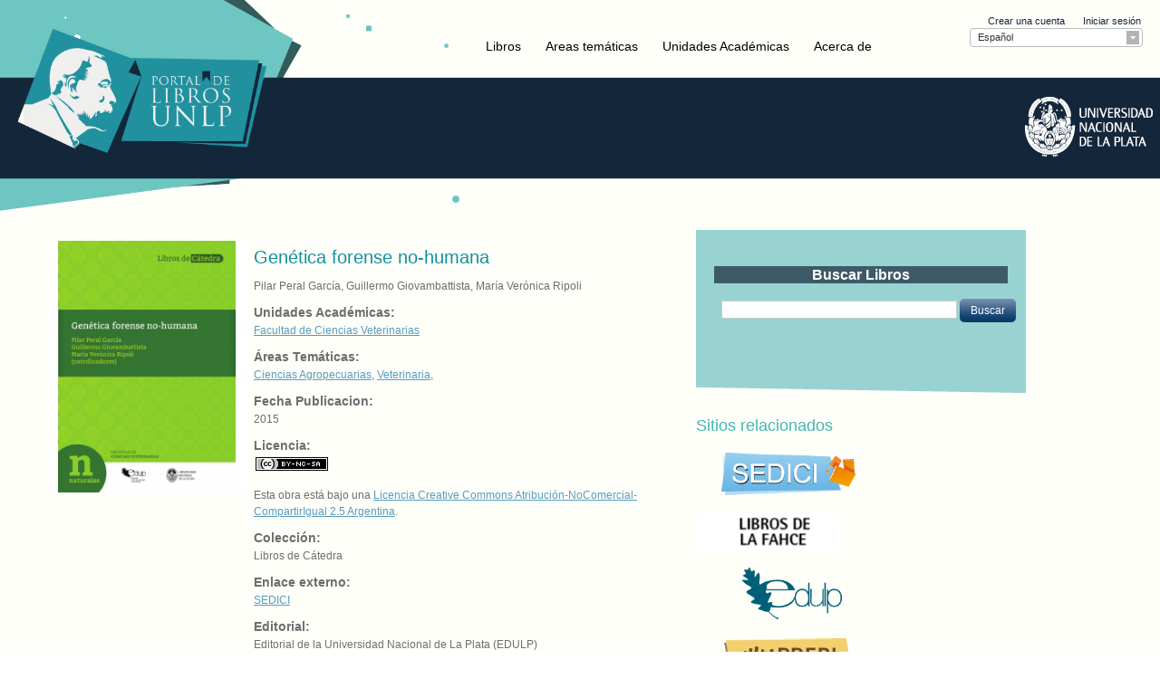

--- FILE ---
content_type: text/html; charset=utf-8
request_url: https://www.libros.unlp.edu.ar/index.php/unlp/catalog/book/419
body_size: 8951
content:
<link rel="stylesheet" href="//code.jquery.com/ui/1.11.4/themes/smoothness/jquery-ui.css">


<script type="text/javascript" src="https://ajax.googleapis.com/ajax/libs/jquery/1.11.1/jquery.min.js"></script>



<!DOCTYPE html>
<html lang="es-ES" xml:lang="es-ES">
<head>
	<meta http-equiv="Content-Type" content="text/html; charset=utf-8" />
	<title>Genética forense no-humana</title>
	<meta name="description" content="" />
	<meta name="keywords" content="libros digitales, libros electrónicos, unlp digital, sedici libros" />
	<meta name="generator" content="##common.openMonographPress## 1.1.1.1" />
	
	
	<!-- Base Jquery -->
			<script src="https://www.libros.unlp.edu.ar/lib/pkp/js/lib/jquery/jquery.min.js"></script>
		<script src="https://www.libros.unlp.edu.ar/lib/pkp/js/lib/jquery/plugins/jqueryUi.min.js"></script>
	
	<!-- UI elements (menus, forms, etc) -->
	<script src="https://www.libros.unlp.edu.ar/lib/pkp/js/lib/superfish/hoverIntent.js"></script>
	<script src="https://www.libros.unlp.edu.ar/lib/pkp/js/lib/superfish/superfish.js"></script>

		<script src="https://www.libros.unlp.edu.ar/lib/pkp/js/lib/jquery/plugins/validate/jquery.validate.min.js"></script>

			<script src="https://www.libros.unlp.edu.ar/lib/pkp/js/lib/jquery/plugins/validate/localization/messages_es.js"></script>
			<script src="https://www.libros.unlp.edu.ar/lib/pkp/js/lib/plupload/plupload.full.js"></script>
	<script src="https://www.libros.unlp.edu.ar/lib/pkp/js/lib/plupload/jquery.ui.plupload/jquery.ui.plupload.js"></script>

					<script src="https://www.libros.unlp.edu.ar/lib/pkp/js/lib/plupload/i18n/es.js"></script>
	
						<link rel="stylesheet" href="https://www.libros.unlp.edu.ar/styles/lib.css" type="text/css" />
					<link rel="stylesheet" href="https://www.libros.unlp.edu.ar/index.php/unlp/$$$call$$$/page/page/css" type="text/css" />
								<link rel="stylesheet" href="https://www.libros.unlp.edu.ar/index.php/unlp/$$$call$$$/page/page/css?name=defaultthemeplugin" type="text/css" />
			
	<!-- Constants for JavaScript -->
	
<script>
	jQuery.pkp = jQuery.pkp || { };
	jQuery.pkp.cons = { };
		jQuery.pkp.cons.REALLY_BIG_NUMBER = 10000;
		jQuery.pkp.cons.UPLOAD_MAX_FILESIZE = '300M';
		jQuery.pkp.cons.WORKFLOW_STAGE_ID_PUBLISHED = 0;
		jQuery.pkp.cons.WORKFLOW_STAGE_ID_SUBMISSION = 1;
		jQuery.pkp.cons.WORKFLOW_STAGE_ID_INTERNAL_REVIEW = 2;
		jQuery.pkp.cons.WORKFLOW_STAGE_ID_EXTERNAL_REVIEW = 3;
		jQuery.pkp.cons.WORKFLOW_STAGE_ID_EDITING = 4;
		jQuery.pkp.cons.WORKFLOW_STAGE_ID_PRODUCTION = 5;
		jQuery.pkp.cons.LISTBUILDER_SOURCE_TYPE_TEXT = 0;
		jQuery.pkp.cons.LISTBUILDER_SOURCE_TYPE_SELECT = 1;
		jQuery.pkp.cons.LISTBUILDER_OPTGROUP_LABEL = 'optGroupLabel';
		jQuery.pkp.cons.ORDER_CATEGORY_GRID_CATEGORIES_ONLY = 1;
		jQuery.pkp.cons.ORDER_CATEGORY_GRID_CATEGORIES_ROWS_ONLY = 2;
		jQuery.pkp.cons.ORDER_CATEGORY_GRID_CATEGORIES_AND_ROWS = 3;
	</script>
	<!-- Default global locale keys for JavaScript -->
	
<script>
	jQuery.pkp = jQuery.pkp || { };
	jQuery.pkp.locale = { };
			
				jQuery.pkp.locale.form_dataHasChanged = '##form.dataHasChanged##';
			
				jQuery.pkp.locale.common_close = 'Cerrar';
	</script>
	<!-- Compiled scripts -->
			
<script src="https://www.libros.unlp.edu.ar/lib/pkp/js/lib/jquery/plugins/jquery.form.js"></script>
<script src="https://www.libros.unlp.edu.ar/lib/pkp/js/lib/jquery/plugins/jquery.tag-it.js"></script>
<script src="https://www.libros.unlp.edu.ar/lib/pkp/js/lib/jquery/plugins/jquery.pnotify.js"></script>
<script src="https://www.libros.unlp.edu.ar/lib/pkp/js/lib/jquery/plugins/jquery.roundabout.min.js"></script>
<script src="https://www.libros.unlp.edu.ar/lib/pkp/js/lib/jquery/plugins/jquery.sortElements.js"></script>
<script src="https://www.libros.unlp.edu.ar/lib/pkp/js/lib/jquery/plugins/jquery.imgpreview.js"></script>
<script src="https://www.libros.unlp.edu.ar/lib/pkp/js/lib/jquery/plugins/jquery.cookie.js"></script>
<script src="https://www.libros.unlp.edu.ar/lib/pkp/js/lib/jquery/plugins/jquery.equalizer.js"></script>
<script src="https://www.libros.unlp.edu.ar/lib/pkp/js/lib/jquery/plugins/jquery.jlabel-1.3.min.js"></script>
<script src="https://www.libros.unlp.edu.ar/lib/pkp/js/lib/jquery/plugins/jquery.selectBox.min.js"></script>
<script src="https://www.libros.unlp.edu.ar/lib/pkp/js/lib/jquery/plugins/jquery.scrollabletab.js"></script>

<script src="https://www.libros.unlp.edu.ar/lib/pkp/js/lib/json/json2.js"></script>

<script src="https://www.libros.unlp.edu.ar/lib/pkp/js/functions/general.js"></script>

<script src="https://www.libros.unlp.edu.ar/lib/pkp/js/classes/Helper.js"></script>
<script src="https://www.libros.unlp.edu.ar/lib/pkp/js/classes/ObjectProxy.js"></script>
<script src="https://www.libros.unlp.edu.ar/lib/pkp/js/classes/Handler.js"></script>
<script src="https://www.libros.unlp.edu.ar/lib/pkp/js/classes/linkAction/LinkActionRequest.js"></script>
<script src="https://www.libros.unlp.edu.ar/lib/pkp/js/classes/linkAction/RedirectRequest.js"></script>
<script src="https://www.libros.unlp.edu.ar/lib/pkp/js/classes/linkAction/OpenWindowRequest.js"></script>
<script src="https://www.libros.unlp.edu.ar/lib/pkp/js/classes/linkAction/PostAndRedirectRequest.js"></script>
<script src="https://www.libros.unlp.edu.ar/lib/pkp/js/classes/linkAction/NullAction.js"></script>
<script src="https://www.libros.unlp.edu.ar/lib/pkp/js/classes/linkAction/EventAction.js"></script>
<script src="https://www.libros.unlp.edu.ar/lib/pkp/js/classes/linkAction/AjaxRequest.js"></script>
<script src="https://www.libros.unlp.edu.ar/lib/pkp/js/classes/linkAction/ModalRequest.js"></script>
<script src="https://www.libros.unlp.edu.ar/lib/pkp/js/classes/notification/NotificationHelper.js"></script>
<script src="https://www.libros.unlp.edu.ar/lib/pkp/js/classes/features/Feature.js"></script>
<script src="https://www.libros.unlp.edu.ar/lib/pkp/js/classes/features/OrderItemsFeature.js"></script>
<script src="https://www.libros.unlp.edu.ar/lib/pkp/js/classes/features/OrderGridItemsFeature.js"></script>
<script src="https://www.libros.unlp.edu.ar/lib/pkp/js/classes/features/OrderCategoryGridItemsFeature.js"></script>
<script src="https://www.libros.unlp.edu.ar/lib/pkp/js/classes/features/OrderListbuilderItemsFeature.js"></script>
<script src="https://www.libros.unlp.edu.ar/lib/pkp/js/classes/features/OrderMultipleListsItemsFeature.js"></script>
<script src="https://www.libros.unlp.edu.ar/lib/pkp/js/classes/features/GridCategoryAccordionFeature.js"></script>
<script src="https://www.libros.unlp.edu.ar/lib/pkp/js/classes/features/PagingFeature.js"></script>

<script src="https://www.libros.unlp.edu.ar/lib/pkp/js/controllers/SiteHandler.js"></script>
<script src="https://www.libros.unlp.edu.ar/lib/pkp/js/controllers/UrlInDivHandler.js"></script>
<script src="https://www.libros.unlp.edu.ar/lib/pkp/js/controllers/ExtrasOnDemandHandler.js"></script>
<script src="https://www.libros.unlp.edu.ar/lib/pkp/js/controllers/PageHandler.js"></script>
<script src="https://www.libros.unlp.edu.ar/lib/pkp/js/controllers/TabHandler.js"></script>
<script src="https://www.libros.unlp.edu.ar/lib/pkp/js/controllers/UploaderHandler.js"></script>
<script src="https://www.libros.unlp.edu.ar/lib/pkp/js/controllers/AutocompleteHandler.js"></script>
<script src="https://www.libros.unlp.edu.ar/lib/pkp/js/controllers/RangeSliderHandler.js"></script>
<script src="https://www.libros.unlp.edu.ar/lib/pkp/js/controllers/NotificationHandler.js"></script>
<script src="https://www.libros.unlp.edu.ar/lib/pkp/js/controllers/form/FormHandler.js"></script>
<script src="https://www.libros.unlp.edu.ar/lib/pkp/js/controllers/form/DropdownHandler.js"></script>
<script src="https://www.libros.unlp.edu.ar/lib/pkp/js/controllers/form/AjaxFormHandler.js"></script>
<script src="https://www.libros.unlp.edu.ar/lib/pkp/js/controllers/form/ClientFormHandler.js"></script>
<script src="https://www.libros.unlp.edu.ar/lib/pkp/js/controllers/form/ToggleFormHandler.js"></script>
<script src="https://www.libros.unlp.edu.ar/lib/pkp/js/controllers/form/FileUploadFormHandler.js"></script>
<script src="https://www.libros.unlp.edu.ar/lib/pkp/js/controllers/form/MultilingualInputHandler.js"></script>
<script src="https://www.libros.unlp.edu.ar/lib/pkp/js/controllers/form/reviewer/ReviewerReviewStep3FormHandler.js"></script>
<script src="https://www.libros.unlp.edu.ar/lib/pkp/js/controllers/grid/GridHandler.js"></script>
<script src="https://www.libros.unlp.edu.ar/lib/pkp/js/controllers/grid/CategoryGridHandler.js"></script>
<script src="https://www.libros.unlp.edu.ar/lib/pkp/js/controllers/listbuilder/ListbuilderHandler.js"></script>
<script src="https://www.libros.unlp.edu.ar/lib/pkp/js/controllers/listbuilder/MultipleListsListbuilderHandler.js"></script>
<script src="https://www.libros.unlp.edu.ar/lib/pkp/js/controllers/modal/ModalHandler.js"></script>
<script src="https://www.libros.unlp.edu.ar/lib/pkp/js/controllers/modal/ConfirmationModalHandler.js"></script>
<script src="https://www.libros.unlp.edu.ar/lib/pkp/js/controllers/modal/RedirectConfirmationModalHandler.js"></script>
<script src="https://www.libros.unlp.edu.ar/lib/pkp/js/controllers/modal/RemoteActionConfirmationModalHandler.js"></script>
<script src="https://www.libros.unlp.edu.ar/lib/pkp/js/controllers/modal/CallbackConfirmationModalHandler.js"></script>
<script src="https://www.libros.unlp.edu.ar/lib/pkp/js/controllers/modal/ButtonConfirmationModalHandler.js"></script>
<script src="https://www.libros.unlp.edu.ar/lib/pkp/js/controllers/modal/JsEventConfirmationModalHandler.js"></script>
<script src="https://www.libros.unlp.edu.ar/lib/pkp/js/controllers/modal/AjaxModalHandler.js"></script>
<script src="https://www.libros.unlp.edu.ar/lib/pkp/js/controllers/modal/AjaxLegacyPluginModalHandler.js"></script>
<script src="https://www.libros.unlp.edu.ar/lib/pkp/js/controllers/modal/WizardModalHandler.js"></script>
<script src="https://www.libros.unlp.edu.ar/lib/pkp/js/controllers/modals/editorDecision/form/EditorDecisionFormHandler.js"></script>
<script src="https://www.libros.unlp.edu.ar/lib/pkp/js/controllers/linkAction/LinkActionHandler.js"></script>
<script src="https://www.libros.unlp.edu.ar/lib/pkp/js/controllers/wizard/WizardHandler.js"></script>

<script src="https://www.libros.unlp.edu.ar/lib/pkp/js/controllers/wizard/fileUpload/FileUploadWizardHandler.js"></script>
<script src="https://www.libros.unlp.edu.ar/lib/pkp/js/controllers/wizard/fileUpload/form/FileUploadFormHandler.js"></script>
<script src="https://www.libros.unlp.edu.ar/lib/pkp/js/controllers/wizard/fileUpload/form/RevisionConfirmationHandler.js"></script>
<script src="https://www.libros.unlp.edu.ar/lib/pkp/js/controllers/tab/settings/form/FileViewFormHandler.js"></script>
<script src="https://www.libros.unlp.edu.ar/lib/pkp/js/controllers/tab/settings/announcements/form/AnnouncementSettingsFormHandler.js"></script>
<script src="https://www.libros.unlp.edu.ar/lib/pkp/js/controllers/tab/settings/paymentMethod/PaymentMethodHandler.js"></script>
<script src="https://www.libros.unlp.edu.ar/lib/pkp/js/pages/header/ContextSwitcherFormHandler.js"></script>
<script src="https://www.libros.unlp.edu.ar/lib/pkp/js/pages/header/HeaderHandler.js"></script>
<script src="https://www.libros.unlp.edu.ar/lib/pkp/js/pages/admin/ContextsHandler.js"></script>
<script src="https://www.libros.unlp.edu.ar/lib/pkp/js/pages/submission/SubmissionTabHandler.js"></script>
<script src="https://www.libros.unlp.edu.ar/lib/pkp/js/controllers/grid/settings/user/form/UserFormHandler.js"></script>
<script src="https://www.libros.unlp.edu.ar/lib/pkp/js/controllers/grid/settings/roles/form/UserGroupFormHandler.js"></script>
<script src="https://www.libros.unlp.edu.ar/lib/pkp/js/controllers/grid/files/signoff/form/AddAuditorFormHandler.js"></script>
<script src="https://www.libros.unlp.edu.ar/lib/pkp/js/controllers/tab/settings/siteAccessOptions/form/SiteAccessOptionsFormHandler.js"></script>
<script src="https://www.libros.unlp.edu.ar/lib/pkp/js/controllers/tab/settings/managementSettings/UsersAndRolesTabHandler.js"></script>
<script src="https://www.libros.unlp.edu.ar/lib/pkp/js/controllers/dashboard/form/DashboardTaskFormHandler.js"></script>
<script src="https://www.libros.unlp.edu.ar/lib/pkp/js/controllers/informationCenter/NotesHandler.js"></script>
<script src="https://www.libros.unlp.edu.ar/lib/pkp/js/controllers/informationCenter/SignoffNotesHandler.js"></script>
<script src="https://www.libros.unlp.edu.ar/lib/pkp/js/controllers/statistics/ReportGeneratorFormHandler.js"></script>
<script src="https://www.libros.unlp.edu.ar/lib/pkp/js/pages/submission/SubmissionStep2FormHandler.js"></script>
<script src="https://www.libros.unlp.edu.ar/lib/pkp/js/pages/submission/SubmissionStep3FormHandler.js"></script>
<script src="https://www.libros.unlp.edu.ar/lib/pkp/js/pages/workflow/WorkflowHandler.js"></script>
<script src="https://www.libros.unlp.edu.ar/lib/pkp/js/pages/workflow/SubmissionHeaderHandler.js"></script>
<script src="https://www.libros.unlp.edu.ar/lib/pkp/js/pages/workflow/EditorDecisionsHandler.js"></script>
<script src="https://www.libros.unlp.edu.ar/lib/pkp/js/pages/workflow/ProductionHandler.js"></script>
<script src="https://www.libros.unlp.edu.ar/lib/pkp/js/controllers/grid/users/reviewer/AdvancedReviewerSearchHandler.js"></script>
<script src="https://www.libros.unlp.edu.ar/lib/pkp/js/controllers/grid/users/reviewer/form/LimitFilesFormHandler.js"></script>
<script src="https://www.libros.unlp.edu.ar/lib/pkp/js/controllers/grid/users/reviewer/form/AddReviewerFormHandler.js"></script>
<script src="https://www.libros.unlp.edu.ar/lib/pkp/js/controllers/grid/users/reviewer/form/ReviewerFormFooterHandler.js"></script>
<script src="https://www.libros.unlp.edu.ar/lib/pkp/js/controllers/grid/users/reviewer/form/AdvancedSearchReviewerFilterFormHandler.js"></script>
<script src="https://www.libros.unlp.edu.ar/lib/pkp/js/controllers/grid/users/stageParticipant/form/StageParticipantNotifyHandler.js"></script>
<script src="https://www.libros.unlp.edu.ar/lib/pkp/js/controllers/grid/users/stageParticipant/form/AddParticipantFormHandler.js"></script>
<script src="https://www.libros.unlp.edu.ar/lib/pkp/js/pages/reviewer/ReviewerTabHandler.js"></script>
<script src="https://www.libros.unlp.edu.ar/lib/pkp/js/pages/authorDashboard/PKPAuthorDashboardHandler.js"></script>
<script src="https://www.libros.unlp.edu.ar/lib/pkp/js/pages/authorDashboard/SubmissionEmailHandler.js"></script>
<script src="https://www.libros.unlp.edu.ar/js/controllers/grid/content/spotlights/form/SpotlightFormHandler.js"></script>
<script src="https://www.libros.unlp.edu.ar/js/controllers/modals/editorDecision/ApproveProofsHandler.js"></script>
<script src="https://www.libros.unlp.edu.ar/js/controllers/modals/catalogEntry/form/RepresentativeFormHandler.js"></script>
<script src="https://www.libros.unlp.edu.ar/js/controllers/modals/catalogEntry/form/PublicationFormatMetadataFormHandler.js"></script>
<script src="https://www.libros.unlp.edu.ar/js/controllers/modals/submissionMetadata/MonographlessCatalogEntryHandler.js"></script>
<script src="https://www.libros.unlp.edu.ar/js/controllers/modals/expeditedSubmission/form/ExpeditedSubmissionMetadataFormHandler.js"></script>
<script src="https://www.libros.unlp.edu.ar/js/controllers/grid/files/proof/form/ApprovedProofFormHandler.js"></script>
<script src="https://www.libros.unlp.edu.ar/js/controllers/tab/catalogEntry/CatalogEntryTabHandler.js"></script>
<script src="https://www.libros.unlp.edu.ar/js/controllers/tab/publicationFormat/PublicationFormatsTabHandler.js"></script>
<script src="https://www.libros.unlp.edu.ar/js/controllers/catalog/form/CatalogMetadataFormHandler.js"></script>
<script src="https://www.libros.unlp.edu.ar/js/controllers/monographList/MonographListHandler.js"></script>
<script src="https://www.libros.unlp.edu.ar/js/pages/catalog/CarouselHandler.js"></script>
<script src="https://www.libros.unlp.edu.ar/js/pages/catalog/MonographPublicListHandler.js"></script>
<script src="https://www.libros.unlp.edu.ar/js/pages/manageCatalog/ManageCatalogHeaderHandler.js"></script>
<script src="https://www.libros.unlp.edu.ar/js/pages/manageCatalog/ManageCatalogModalHandler.js"></script>
<script src="https://www.libros.unlp.edu.ar/js/pages/manageCatalog/ManageCatalogSearchFormHandler.js"></script>
<script src="https://www.libros.unlp.edu.ar/js/pages/manageCatalog/MonographManagementListHandler.js"></script>
<script src="https://www.libros.unlp.edu.ar/js/pages/manageCatalog/MonographHandler.js"></script>
<script src="https://www.libros.unlp.edu.ar/js/pages/authorDashboard/AuthorDashboardHandler.js"></script>

<script src="https://www.libros.unlp.edu.ar/lib/pkp/js/lib/jquery/plugins/jquery.pkp.js"></script>	
	

		<link rel="stylesheet" type="text/css" media="all" href="https://www.libros.unlp.edu.ar/lib/pkp/styles/lib/selectBox/jquery.selectBox.css" />


	

		<script type="text/javascript" src="https://www.libros.unlp.edu.ar/lib/pkp/lib/tinymce/jscripts/tiny_mce/tiny_mce_gzip.js"></script>
		<script type="text/javascript">
			<!--
			tinyMCE_GZ.init({
				relative_urls: "false",
				plugins: "paste,jbimages,fullscreen",
				themes: "advanced",
				languages: "el,es,fr,pt,de,en",
				disk_cache: true
			});
			// -->
		</script>
		<script type="text/javascript">
			<!--
			tinyMCE.init({
				width: "100%",
				entity_encoding: "raw",
				plugins: "paste,jbimages,fullscreen",
				mode: "specific_textareas",
				editor_selector: "richContent",
				language: "es",
				relative_urls: false,
				forced_root_block: "p",
				paste_auto_cleanup_on_paste: true,
				apply_source_formatting: false,
				theme : "advanced",
				theme_advanced_buttons1: "cut,copy,paste,|,bold,italic,underline,bullist,numlist,|,link,unlink,help,code,fullscreen,jbimages",
				theme_advanced_buttons2: "",
				theme_advanced_buttons3: "",
				init_instance_callback: $.pkp.controllers.SiteHandler.prototype.triggerTinyMCEInitialized,
				setup: $.pkp.controllers.SiteHandler.prototype.triggerTinyMCESetup
			});
			// -->
		</script>
</head><body>
    <script type="text/javascript">
            // Initialise JS handler.
            $(function () {
                    $('body').pkpHandler(
                            '$.pkp.controllers.SiteHandler',
        {
                                                    toggleHelpUrl: 'https://www.libros.unlp.edu.ar/index.php/unlp/user/toggleHelp',
                                                toggleHelpOnText: '##help.toggleInlineHelpOn##',
                                                toggleHelpOffText: '##help.toggleInlineHelpOff##',
        
fetchNotificationUrl: 'https://www.libros.unlp.edu.ar/index.php/unlp/notification/fetchNotification',
hasSystemNotifications: ''
        });
        });
    </script>
    <script type="text/javascript" src="https://www.libros.unlp.edu.ar/UNLP/js/jquery.bxslider.min.js"></script>
<script type="text/javascript" src="https://www.libros.unlp.edu.ar/UNLP/js/menu.js"></script>
<link rel="stylesheet" type="text/css" href="https://www.libros.unlp.edu.ar/UNLP/styles/jquery.bxslider.css" />
<link rel="stylesheet" href="https://www.libros.unlp.edu.ar/UNLP/styles/estilosUNLP.css" type="text/css"/>



<script>

  (function(i,s,o,g,r,a,m){i['GoogleAnalyticsObject']=r;i[r]=i[r]||function(){
  (i[r].q=i[r].q||[]).push(arguments)},i[r].l=1*new Date();a=s.createElement(o),
  m=s.getElementsByTagName(o)[0];a.async=1;a.src=g;m.parentNode.insertBefore(a,m)
  })(window,document,'script','//www.google-analytics.com/analytics.js','ga');

  ga('create', 'UA-15165518-48', 'auto');
  ga('send', 'pageview');

</script>   
   <div class="pkp_structure_page">
             
                


<div class="pkp_structure_head" id="headerContainer">
    <div class="pkp_structure_head_siteNav">
	<ul class="pkp_helpers_flatlist pkp_helpers_align_left">
					</ul>
	<ul class="pkp_helpers_flatlist pkp_helpers_align_right">
									<li><a href="https://www.libros.unlp.edu.ar/index.php/unlp/user/register">Crear una cuenta</a></li>
						<li><a href="https://www.libros.unlp.edu.ar/index.php/unlp/login">Iniciar sesión</a></li>
		                <form class="pkp_form" action="#">
                    <p>
                        <select class="applyPlugin selectMenu" size="1" name="locale" onchange="location.href=('https://www.libros.unlp.edu.ar/index.php/unlp/user/setLocale/NEW_LOCALE?source=%2Findex.php%2Funlp%2Fcatalog%2Fbook%2F419'.replace('NEW_LOCALE', this.options[this.selectedIndex].value))">
                            <option label="English" value="en_US">English</option>
<option label="Español" value="es_ES" selected="selected">Español</option>

                        </select>
                    </p>
                </form>
                
	</ul>
</div>
    
    <div class="parabanda">
        
        <a href="https://www.libros.unlp.edu.ar/index.php/index/index/index">
		
        <img src="/UNLP/images/marca_libros.png" width="292" height="145" /></a></div>

	<div class="contenedor_derecho">
		<div class="menu">
			<ul class="sf-menu">
                                                            <li><a href="https://www.libros.unlp.edu.ar/index.php/unlp/catalog">Libros</a></li>
                                <li><a href="https://www.libros.unlp.edu.ar/index.php/unlp/catalog/category">Areas temáticas</a></li>
                                <li><a href="https://www.libros.unlp.edu.ar/index.php/unlp/catalog/unidades">Unidades Académicas</a></li>
									<li><a href="#">Acerca de</a>
			<ul>
													<li><a href="https://www.libros.unlp.edu.ar/index.php/unlp/about/editorialTeam">Equipo editorial</a></li>
					
				<li><a href="https://www.libros.unlp.edu.ar/index.php/unlp/about/submissions">Propuestas</a></li>
							</ul>
		</li>
	
                                
		</ul>
	
	
		</div>
                                <div class="escudounlp"><a href='http://www.unlp.edu.ar/' target="_blank"><img src="/UNLP/images/escudo_unlp_nuevo.png" /></a></div>
	
	</div>
                               
</div>
                                               
              
              

		<div class="pkp_structure_body">
			<div class="pkp_structure_content">
								


				
<script>
	// Initialise JS handler.
	<!--
	$(function() {
		$('#sidebarContainer').pkpHandler(
			'$.pkp.controllers.UrlInDivHandler',
			{
				sourceUrl: 'https://www.libros.unlp.edu.ar/index.php/unlp/$$$call$$$/page/page/sidebar?params='
			}
		);
	});
	// -->
</script>

<div id="sidebarContainer">
<div class="loading_container">
	<div class="pkp_helpers_progressIndicator"></div>
	<span class="message">Cargando ...</span>
</div></div>


                                
                                
				<script type="text/javascript">
					// Attach the JS page handler to the main content wrapper.
					$(function() {
						$('div.pkp_structure_main').pkpHandler('$.pkp.controllers.PageHandler');
					});
				</script>

				<div class="pkp_structure_main">
										
<!--<div class="pkp_catalog_book">-->



    <script>

        /** twitter share **/
        !function (d, s, id) {
            var js, fjs = d.getElementsByTagName(s)[0], p = /^http:/.test(d.location) ? 'http' : 'https';
            if (!d.getElementById(id)) {
                js = d.createElement(s);
                js.id = id;
                js.src = p + '://platform.twitter.com/widgets.js';
                fjs.parentNode.insertBefore(js, fjs);
            }
        }(document, 'script', 'twitter-wjs');

        /** facebook share **/
        (function (d, s, id) {
            var js, fjs = d.getElementsByTagName(s)[0];
            if (d.getElementById(id))
                return;
            js = d.createElement(s);
            js.id = id;
            js.src = "//connect.facebook.net/en_US/sdk.js#xfbml=1&version=v2.3&appId=1439620293025690";
            fjs.parentNode.insertBefore(js, fjs);
        }(document, 'script', 'facebook-jssdk'));
        $(document).ready(function () {
            var share_fb = "#share_fb";
            var share_tw = "#share_tw";
            url = window.location.href;

            $('.share_bar').append(' <div class="external-share" style="display:inline-block;vertical-align:top"><div id="fb-root"></div><div id="share_fb"></div></div><div class="external-share"><div id="share_tw"></div></div>');
          
            $(share_tw).append('<a href="https://twitter.com/share" class="twitter-share-button" data-via="sedici_unlp" data-lang="es"   data-count="none">Twittear</a>');
            $(share_fb).append('<div class="fb-like" data-layout="button_count" data-href="' + url + '" data-width="25" data-action="like" data-show-faces="false" data-share="true"></div>');
        });



    </script>
<div class="col_principal">
    <div class="destacado">
        <div class="portada">
            
            <a title="Genética forense no-humana" href="https://www.libros.unlp.edu.ar/index.php/unlp/$$$call$$$/submission/cover/cover?submissionId=419">
                <img class="pkp_helpers_container_center" alt="Genética forense no-humana" src="https://www.libros.unlp.edu.ar/index.php/unlp/$$$call$$$/submission/cover/catalog?submissionId=419"  width='220' height="auto"/>
            </a>


        </div>
        <div class="detalle">
		   <div class="detalles_del_item">
			<h1> Genética forense no-humana</h1>
			
                <ul>
                    <li>Pilar Peral García, Guillermo Giovambattista, María Verónica Ripoli</li>

                    <li>
                                                    <div class="seriesLink"><strong>Unidades Académicas:</strong> <a href="https://www.libros.unlp.edu.ar/index.php/unlp/catalog/unidades/FCV">Facultad de Ciencias Veterinarias</a></div>
                                                </li>
                    <li>
                                                                            <strong>Áreas Temáticas:</strong>
                                                        <a href="https://www.libros.unlp.edu.ar/index.php/unlp/catalog/category/agropecuarias">Ciencias Agropecuarias</a>, 
                                                        <a href="https://www.libros.unlp.edu.ar/index.php/unlp/catalog/category/veterinaria">Veterinaria</a>, 
                                                    

                    </li>
                    <li>
                            <strong>Fecha Publicacion:</strong>
                                                        2015
                          
                    </li>
                                                                 <li>
                                <strong>Licencia:</strong>
                                <a rel="license" href="http://creativecommons.org/licenses/by-nc-sa/2.5/ar/"><img alt="Licencia Creative Commons" style="border-width:0" src="https://i.creativecommons.org/l/by-nc-sa/2.5/ar/80x15.png" /></a><br />Esta obra está bajo una <a rel="license" href="http://creativecommons.org/licenses/by-nc-sa/2.5/ar/">Licencia Creative Commons Atribución-NoComercial-CompartirIgual 2.5 Argentina</a>.
                         
                        </li>
                    
                                                                <li>
                                <strong>Colección:</strong>
                                 Libros de Cátedra
                        </li>
                                                                                    <li>
                            <strong>Enlace externo:</strong>
                            <a href="http://sedici.unlp.edu.ar/handle/10915/46843" target="_blank"> SEDICI </a>
                        </li>
                        
                    <li>
                                                                                                                                                                                                                                                                                                                                                                                                                                                                                                                                                                                                                                                                                                                                                                                                                                                                                                                                                                                                                                                                                                                                                                                                                                                                    
                                                
                            
                                                              
                    </li>
                    <li>


                                                    <strong>Editorial:</strong>
                                                                                                                                                                                                                                                                                                                                                                                                                                                                                                                                                                                                                                                                                                                                                                                                                                                                                                          Editorial de la Universidad Nacional de La Plata (EDULP)
                                                                                                                                                                                                                                                                                                                                                                                                                                                                                                                                                                                                                                                                                                                                  
                                            </li>
                    <li>
                       <!-- <div id="accordion">
-->


                        <div class="accordion">
                            <div class="accordion-section">






                                                                                                        <ul>
                                                                
                                                                         <a class="accordion-section-title" href="#accordion-1"><img src="/UNLP/images/desplegable_PDF.png"/></a>

                                    <div id="accordion-1" class="accordion-section-content">

                                                                            	<li>
		<!--<div class="publicationFormatName">Genética forense no-humana</div>
-->		
  <div class="publicationFormatLink">
							
						<a href="https://www.libros.unlp.edu.ar/index.php/unlp/catalog/view/419/386/1332-1"><span title="PDF" class="sprite "></span>Genética forense no-humana <!--<span title="Acceso abierto" class="sprite openaccess"></span>--></a>
		</div>
	</li>
                                                                        </div><!--end .accordion-section-content-->
                                    
                                
                                                                         <a class="accordion-section-title" href="#accordion-2"><img src="/UNLP/images/desplegable_EPUB.png"/></a>

                                    <div id="accordion-2" class="accordion-section-content">

                                                                            	<li>
		<!--<div class="publicationFormatName">Genética forense no-humana</div>
-->		
  <div class="publicationFormatLink">
							
						<a href="https://www.libros.unlp.edu.ar/index.php/unlp/catalog/download/419/5808/10331-1"><span title="EPUB" class="sprite "></span>Genética forense no-humana <!--<span title="Acceso abierto" class="sprite openaccess"></span>--></a>
		</div>
	</li>
                                                                        </div><!--end .accordion-section-content-->
                                    
                                
                                                                         <a class="accordion-section-title" href="#accordion-3"><img src="/UNLP/images/desplegable_MOBI.png"/></a>

                                    <div id="accordion-3" class="accordion-section-content">

                                                                            	<li>
		<!--<div class="publicationFormatName">Genética forense no-humana</div>
-->		
  <div class="publicationFormatLink">
							
						<a href="https://www.libros.unlp.edu.ar/index.php/unlp/catalog/download/419/5809/10332-1"><span title="DEFAULT" class="sprite "></span>Genética forense no-humana <!--<span title="Acceso abierto" class="sprite openaccess"></span>--></a>
		</div>
	</li>
                                                                        </div><!--end .accordion-section-content-->
                                    
                                                            </ul>
                                               <!-- </div>-->

                            </div><!--end .accordion-section-->
                        </div><!--end .accordion-->


                    </li>
                </ul>
            </div>
       </div>
        <div class="metadata simple-item-view-other subtype">
            <div class="share-bar" id='share-bar'>
                <div class="external-share" style="display:inline-block;vertical-align:top">
                    <div id="fb-root"></div><div id="share_fb"></div>
                </div>
                <div class="external-share"><div id="share_tw"></div></div>
            </div>
        </div>
        </div>
        <div class="resena">
            <h1>Sinopsis</h1>
                <p>El presente libro nace como producto de una convocatoria para Libros de Cátedra de la Universidad Nacional de la Plata. La propuesta, avalada por la Facultad de Ciencias Veterinarias, permitirá introducir al lector en los principales aspectos de la identificación genética de animales y/o sus productos derivados, conocer los principales métodos de genotipificación utilizados en genética forense, reconocer los lineamientos de estandarización y acreditación de los laboratorios de genética forense y por ultimo fortalecer las capacidades de los futuros profesionales en el área de genética. Entre los autores de esta obra se destacan profesionales de distintas entidades académicas: Universidades Nacionales (UNCPBA, UNLP), del exterior (Universidade Federal de Minas Gerais. Belo Horizonte, Brasil; Universidad de Western Cape Sudáfrica), laboratorios de servicios nacionales (Laboratorio de ADN, Facultad de Ciencias Veterinarias, UNCPBA, Tandil, de la CICPBA y el CONICET); internacionales (Laboratório de Genética, Escola de Veterinária y el Myleus Biotechnology Research Team, Belo Horizonte, Brasil) y profesionales del Cuerpo de Instructores de la Fiscalía General del Departamento Judicial Azul y de Junín de la Provincia de Buenos Aires. Los coordinadores del presente libro son profesionales responsables del dictado en la carrera de grado de Médico Veterinario de la UNLP, de un curso optativo de Genética Veterinaria Forense de la UNLP, y miembros del Servicio Externo de Diagnóstico Genético en Animales Domésticos del Instituto de Genética Veterinaria (IGEVET, UNLP-CONICET).</p>
        </div>
                                    <div class="resena_autores">
                                <h1><strong>Información</strong></h1>
                                <ul>
                                                                                                                 <br/>
                                        <li>
                                                                                           <h1>Pilar Peral García</h1>
                                                                                            <p>Licenciada en Biología (FCNyM, UNLP, año 1982), Doctora en Ciencias Naturales (FCNyM, UNLP, año 1994), Especialista en Gestión Universitaria (Escuela de Posgrado, UNMdP),Profesora Titular de los cursos de Genética General y Genética Veterinaria Forense de la Facultad de Ciencias Veterinarias de la UNLP, Investigadora Principal de la Carrera del Investigador del Consejo Nacional de Investigaciones Científicas y Técnicas (CONICET). Lugar de trabajo: IGEVET (Instituto de Genética Veterinaria-UNLP-Conicet La Plata).</p>                                        </li>
                                       
                                                                                                             <br/>
                                        <li>
                                                                                           <h1>Guillermo Giovambattista</h1>
                                                                                            <p>Licenciado en Biología (FCNyM, UNLP, año 1989), Doctor en Ciencias Naturales (FCNyM, UNLP, año 1996), Profesor Adjunto de los cursos de Genética General y Genética Veterinaria Forense de la Facultad de Ciencias Veterinarias de la UNLP, Investigador Principal de la Carrera del Investigador del Consejo Nacional de Investigaciones Científicas y Técnicas (CONICET). Lugar de trabajo: IGEVET (Instituto de Genética VeterinariaUNLP-Conicet La Plata)</p>                                        </li>
                                       
                                                                                                             <br/>
                                        <li>
                                                                                           <h1>María Verónica Ripoli</h1>
                                                                                            <p>Licenciada en Biología (FCNyM, UNLP, año 1995), Doctora en Ciencias Naturales (FCNyM, UNLP, año 2001), Magister en Biología Molecular e Ingeniería Genética (Universidad Dr. René Favaloro, año 2001), Investigadora Adjunta de la Carrera de Investigador del Consejo Nacional de Investigaciones Científicas y Técnicas (CONICET). Lugar de trabajo: IGEVET (Instituto de Genética Veterinaria-UNLP-Conicet La Plata).</p>                                        </li>
                                       
                                                                                                    
                            </ul>
                        </div>
                        																																																																																		
	<meta name="gs_meta_revision" content="1.1" />
	<meta name="citation_author" content="Pilar Peral García"/>
	<meta name="citation_author" content="Guillermo Giovambattista"/>
	<meta name="citation_author" content="María Verónica Ripoli"/>
	<meta name="citation_title" content="Genética forense no-humana"/>

			<meta name="citation_publication_date" content="2016/02/22"/>
		<meta name="citation_publisher" content=""/>

									
	
	<meta name="citation_pdf_url" content="https://www.libros.unlp.edu.ar/index.php/unlp/catalog/download/419/386/1332-1"/>

	                        <link rel="schema.DC" href="http://purl.org/dc/elements/1.1/" />

	<meta name="DC.Coverage" xml:lang="en" content=""/>
	<meta name="DC.Coverage" xml:lang="es" content=""/>
	<meta name="DC.Coverage.spatial" xml:lang="en" content=""/>
	<meta name="DC.Coverage.spatial" xml:lang="es" content=""/>
	<meta name="DC.Coverage.temporal" xml:lang="en" content="2015"/>
	<meta name="DC.Coverage.temporal" xml:lang="es" content="2015"/>
	<meta name="DC.Creator.PersonalName" content="Pilar Peral García"/>
	<meta name="DC.Creator.PersonalName" content="Guillermo Giovambattista"/>
	<meta name="DC.Creator.PersonalName" content="María Verónica Ripoli"/>
	<meta name="DC.Date.created" scheme="ISO8601" content="2016-02-22"/>
	<meta name="DC.Date.dateSubmitted" scheme="ISO8601" content="2015-08-13"/>
	<meta name="DC.Date.modified" scheme="ISO8601" content="2015-08-13"/>
	<meta name="DC.Description" xml:lang="en" content="  El presente libro nace como producto de una convocatoria para Libros de Cátedra de la Universidad Nacional de la Plata. La propuesta, avalada por la Facultad de Ciencias Veterinarias, permitirá introducir al lector en los principales aspectos de la identificación genética de animales y/o sus productos derivados, conocer los principales métodos de genotipificación utilizados en genética forense, reconocer los lineamientos de estandarización y acreditación de los laboratorios de genética forense y por ultimo fortalecer las capacidades de los futuros profesionales en el área de genética. Entre los autores de esta obra se destacan profesionales de distintas entidades académicas: Universidades Nacionales (UNCPBA, UNLP), del exterior (Universidade Federal de Minas Gerais. Belo Horizonte, Brasil; Universidad de Western Cape Sudáfrica), laboratorios de servicios nacionales (Laboratorio de ADN, Facultad de Ciencias Veterinarias, UNCPBA, Tandil, de la CICPBA y el CONICET); internacionales (Laboratório de Genética, Escola de Veterinária y el Myleus Biotechnology Research Team, Belo Horizonte, Brasil) y profesionales del Cuerpo de Instructores de la Fiscalía General del Departamento Judicial Azul y de Junín de la Provincia de Buenos Aires. Los coordinadores del presente libro son profesionales responsables del dictado en la carrera de grado de Médico Veterinario de la UNLP, de un curso optativo de Genética Veterinaria Forense de la UNLP, y miembros del Servicio Externo de Diagnóstico Genético en Animales Domésticos del Instituto de Genética Veterinaria (IGEVET, UNLP-CONICET).  "/>
	<meta name="DC.Description" xml:lang="es" content="  El presente libro nace como producto de una convocatoria para Libros de Cátedra de la Universidad Nacional de la Plata. La propuesta, avalada por la Facultad de Ciencias Veterinarias, permitirá introducir al lector en los principales aspectos de la identificación genética de animales y/o sus productos derivados, conocer los principales métodos de genotipificación utilizados en genética forense, reconocer los lineamientos de estandarización y acreditación de los laboratorios de genética forense y por ultimo fortalecer las capacidades de los futuros profesionales en el área de genética. Entre los autores de esta obra se destacan profesionales de distintas entidades académicas: Universidades Nacionales (UNCPBA, UNLP), del exterior (Universidade Federal de Minas Gerais. Belo Horizonte, Brasil; Universidad de Western Cape Sudáfrica), laboratorios de servicios nacionales (Laboratorio de ADN, Facultad de Ciencias Veterinarias, UNCPBA, Tandil, de la CICPBA y el CONICET); internacionales (Laboratório de Genética, Escola de Veterinária y el Myleus Biotechnology Research Team, Belo Horizonte, Brasil) y profesionales del Cuerpo de Instructores de la Fiscalía General del Departamento Judicial Azul y de Junín de la Provincia de Buenos Aires. Los coordinadores del presente libro son profesionales responsables del dictado en la carrera de grado de Médico Veterinario de la UNLP, de un curso optativo de Genética Veterinaria Forense de la UNLP, y miembros del Servicio Externo de Diagnóstico Genético en Animales Domésticos del Instituto de Genética Veterinaria (IGEVET, UNLP-CONICET).  "/>
	<meta name="DC.Identifier" content="419"/>
	<meta name="DC.Identifier.URI" content="https://www.libros.unlp.edu.ar/index.php/unlp/catalog/book/419"/>
	<meta name="DC.Language" scheme="ISO639-1" content="en"/>
	<meta name="DC.Source" content="Portal de Libros de la Universidad Nacional de La Plata"/>
	<meta name="DC.Source.URI" content="https://www.libros.unlp.edu.ar/index.php/unlp"/>
	<meta name="DC.Title" content="Genética forense no-humana"/>
			<meta name="DC.Type" content="Text.Book"/>                    </div>
                    <div class="col_secundaria">
                        <div class="busqueda">
                            <div class="titulo">Buscar Libros</div>
                            <div class="subtitulo"></div>
                            <div class="barra_">
                                <script type="text/javascript">
    $(function () {
            $('#topSearchFormField').jLabel();
    });
</script>

<div class="pkp_structure_search pkp_helpers_align_right">
    <form id="topSearchForm" action="https://www.libros.unlp.edu.ar/index.php/unlp/catalog/results" method="post">
        <fieldset>
            <!--<select name ="radiobutton" id="radiobutton">
                <option value="todo" selected="selected">Todo</option>
                <option  value="title" >T&iacute;tulo</option>
                <option  value="authors" >Autor</option>
                <option  value="capitulo">Cap&iacute;tulo</option>
                <option  value="subject">Palabras clave</option>
                <option  value="abstract">Resumen</option>
            </select>	
-->
            <input id="topSearchFormField" name="query" value="" type="text" />
            <button class="go">Buscar</button>
        </fieldset>
    </form>
</div>                                <!--<div class="barrita"></div>
                                    <div class="lupita"></div>
                                -->
                            </div>
                        </div>
                        <div class="relacionados">
                            <h1>Sitios relacionados</h1>
                            <div class="links_relacionados">
                        <a href="http://sedici.unlp.edu.ar/" target="_blank"><img src="/UNLP/images/link_relacionado_01_200.png" width="200" height="70" /></a>
                        <a href="http://libros.fahce.unlp.edu.ar/" target="_blank" title="Portal de Libros de la FaHCE"><img src="/UNLP/images/librosfahce.png" width="160" height="" alt="Portal de Libros de la FaHCE" title="Portal de Libros de la FaHCE"/></a>
                        <a href="http://www.editorial.unlp.edu.ar/" target="_blank"><img src="/UNLP/images/link_relacionado_05_200.png" width="200" height="76" /></a>
                        <a href="http://prebi.unlp.edu.ar/" target="_blank"><img src="/UNLP/images/link_relacionado_03_200.png" width="200" height="61" /></a>
</div>
                        </div>

                    </div>
                    <!--</div>--><!-- pkp_catalog_book -->

    <script>
        $(document).ready(function() {
            function close_accordion_section() {
                $('.accordion .accordion-section-title').removeClass('active');
                $('.accordion .accordion-section-content').slideUp(300).removeClass('open');
            }

            $('.accordion-section-title').click(function(e) {
                // Grab current anchor value
                var currentAttrValue = $(this).attr('href');

                if($(e.target).is('.active')) {
                    close_accordion_section();
                }else {
                    close_accordion_section();
                    // Add active class to section title
                    $(this).addClass('active');
                    // Open up the hidden content panel
                    $('.accordion ' + currentAttrValue).slideDown(300).addClass('open');
                }

                e.preventDefault();
            });
            close_accordion_section();
        });
    </script>

                    
</div><!-- pkp_structure_main -->
</div><!-- pkp_structure_content -->
</div><!-- pkp_structure_body -->

<div class="pkp_structure_foot">
<div class="col1">
    <img src="/UNLP/images/marca_footer.png" width="93" height="70" />
</div>
<div class="col2y3">
    <div class="col2">
        <ul><strong>Mapa del sitio</strong>
            <li> <a href="https://www.libros.unlp.edu.ar/index.php/index/index/index">Inicio</a></li>
            <li> <a href="https://www.libros.unlp.edu.ar/index.php/unlp/catalog">Libros</a> </li>
            <li><a href="https://www.libros.unlp.edu.ar/index.php/unlp/catalog/category"> Areas temáticas </a> </li>
            <li><a href="https://www.libros.unlp.edu.ar/index.php/unlp/catalog/unidades">Unidades </a></li>

        </ul>
    </div>
    <div class="col3">

        <div class="cc">
            <a rel="license" href="http://creativecommons.org/licenses/by-sa/4.0/"><img alt="Licencia Creative Commons" style="border-width:0" src="https://i.creativecommons.org/l/by-sa/4.0/88x31.png" /></a><p><br />Esta obra está bajo una <a rel="license" href="http://creativecommons.org/licenses/by-sa/4.0/">Licencia Creative Commons Atribución-CompartirIgual 4.0 Internacional</p></a>.
            
            
            
            
            <!--<a href='http://www.creativecommons.org.ar/licencias' target="_blank"><img style="float:left; display:block;" src="/UNLP/images/creative_commons.png" /></a> <p>Licencia Creative Commons. Se permite el uso comercial de la obra y de las posibles obras derivadas, la distribución de las cuales se debe hacer con una licencia igual a la que regula la obra original.</p>--></div>
    </div>
    <div class="col4">

        <div class="ubicacion"></div>
        <img style="float:left; margin-left:30px;" src="/UNLP/images/ubicacion.png" />
        <div class="ubicacion"><strong>Ubicación</strong> 49 y 115 s/n
            <!--  <p> 49 y 115 s/n <br />
             </p> -->
            <div class="pkp_structure_content">
                <a href="https://www.libros.unlp.edu.ar/index.php/unlp/about/aboutThisPublishingSystem"><img class="pkp_helpers_align_right" alt="Open Monograph Press" src="https://www.libros.unlp.edu.ar/templates/images/omp_brand.png"/></a>
                <a href="http://pkp.sfu.ca/omp"><img class="pkp_helpers_align_right pkp_helpers_clear" alt="Public Knowledge Project" src="https://www.libros.unlp.edu.ar/lib/pkp/templates/images/pkp_brand.png"/></a>
            </div><

        </div>

    </div>
</div><div class="pkp_structure_subfoot">
		<!-- pkp_structure_content -->
	
</div><!-- pkp_structure_subfoot -->

</div><!-- pkp_structure_foot -->

</div><!-- pkp_structure_page -->


</body>
</html>

--- FILE ---
content_type: text/html; charset=UTF-8
request_url: https://www.libros.unlp.edu.ar/index.php/unlp/$$$call$$$/page/page/sidebar?params=&_=1769257112978
body_size: 111
content:
{"status":true,"content":"\n\n\t\t<div class=\"pkp_structure_nosidebar\">\n\t<\/div>\n\n","elementId":"0"}

--- FILE ---
content_type: text/css
request_url: https://www.libros.unlp.edu.ar/styles/lib.css
body_size: 509
content:
/**
 * @file styles/lib.css
 *
 * Copyright (c) 2014 Simon Fraser University Library
 * Copyright (c) 2003-2014 John Willinsky
 * Distributed under the GNU GPL v2. For full terms see the file docs/COPYING.
 *
 * @brief 3rd-Party Imports
 *
 * These are excluded from less processing because some of them fail parsing
 * e.g. due to styling differences; maintaining differently-styled CSS is not
 * a particularly attractive idea.
 */

/* OOCSS - http://github.com/stubbornella/oocss */

@import url("../lib/pkp/styles/lib/oocss/libraries.css");

@import url("../lib/pkp/styles/lib/oocss/grids.css");

/*
@import url("../lib/pkp/styles/lib/oocss/mod.css");
@import url("../lib/pkp/styles/lib/oocss/mod_skins.css");
*/

/**
 * The following libraries are compilable but compiling throws image paths off.
 */

/* Plupload - http://www.plupload.com/ */

@import url("../lib/pkp/js/lib/plupload/jquery.ui.plupload/css/jquery.ui.plupload.css");

/* JqueryUI - http://jqueryui.com */

@import url("../lib/pkp/styles/lib/jqueryUi/jqueryUi.css");


--- FILE ---
content_type: text/css;charset=UTF-8
request_url: https://www.libros.unlp.edu.ar/index.php/unlp/$$$call$$$/page/page/css
body_size: 10060
content:
.sf-menu {
  margin:0;
  padding:0;
  list-style:none;
  line-height:100%;
}
.sf-menu * {
  margin:0;
  padding:0;
  list-style:none;
}
.sf-menu ul {
  position:absolute;
  top:-999em;
  width:10em;
}
.sf-menu ul li { width:100%; }
.sf-menu li:hover { visibility:inherit; }
.sf-menu li {
  float:left;
  position:relative;
}
.sf-menu a {
  display:block;
  position:relative;
}
.sf-menu li:hover ul, .sf-menu li.sfHover ul {
  left:0;
  top:2.5em;
  z-index:99;
}
ul.sf-menu li:hover li ul, ul.sf-menu li.sfHover li ul { top:-999em; }
ul.sf-menu li li:hover ul, ul.sf-menu li li.sfHover ul {
  left:10em;
  top:0;
}
ul.sf-menu li li:hover li ul, ul.sf-menu li li.sfHover li ul { top:-999em; }
ul.sf-menu li li li:hover ul, ul.sf-menu li li li.sfHover ul {
  left:10em;
  top:0;
}
.ui-pnotify {
  top:18px;
  right:18px;
  position:absolute;
  height:auto;
  z-index:9999;
}
html > body .ui-pnotify { position:fixed; }
.ui-pnotify .ui-pnotify-shadow {
  margin:0;
  position:absolute;
  top:2px;
  left:2px;
  bottom:-3px;
  right:-3px;
  z-index:-1;
}
.ui-pnotify-container {
  background-position:0 0;
  padding:8px;
  height:100%;
}
.ui-pnotify-closer {
  float:right;
  margin-left:2px;
}
.ui-pnotify-title {
  display:block;
  font-size:1.0em;
  font-weight:bold;
  margin-bottom:4px;
}
.ui-pnotify-text {
  font-size:.8em;
  display:block;
}
.ui-pnotify-icon {
  display:block;
  float:left;
  margin-right:2px;
  background-repeat:no-repeat !important;
  padding-right:16px;
  height:18px;
}
.ui-pnotify-icon span {
  display:block;
  float:left;
  margin-right:2px;
}
.ui-pnotify-history-container {
  position:absolute;
  top:0;
  right:18px;
  width:70px;
  border-top:none;
  z-index:10000;
}
.ui-pnotify-history-container .ui-pnotify-history-header { padding:2px; }
.ui-pnotify-history-container .ui-pnotify-history-all {
  display:block;
  width:100%;
}
.ui-pnotify-history-container .ui-pnotify-history-last {
  display:block;
  width:100%;
}
.ui-pnotify-history-container .ui-pnotify-history-pulldown {
  display:block;
  margin:0 auto;
}
ul.tagit {
  padding:1px 5px;
  overflow:auto;
  margin-left:inherit;
  margin-right:inherit;
}
.hidden { display:none; }
ul.tagit li {
  display:block;
  float:left;
  margin:2px 5px 2px 0;
}
ul.tagit li.tagit-choice {
  padding:.2em 18px .2em .5em;
  position:relative;
  line-height:inherit;
}
ul.tagit li.tagit-new { padding:.25em 4px .25em 0; }
ul.tagit li.tagit-choice a.tagit-label {
  cursor:pointer;
  text-decoration:none;
}
ul.tagit li.tagit-choice .tagit-close {
  cursor:pointer;
  position:absolute;
  right:.1em;
  top:50%;
  margin-top:-8px;
}
ul.tagit li.tagit-choice .tagit-close .text-icon { display:none; }
.ui-autocomplete .ui-menu-item a { font-size:.6em; }
ul.tagit li.tagit-choice input {
  display:block;
  float:left;
  margin:2px 5px 2px 0;
}
ul.tagit input[type="text"] {
  -moz-box-sizing:border-box;
  -webkit-box-sizing:border-box;
  box-sizing:border-box;
  border:none;
  margin:0;
  padding:0;
  width:inherit;
  background-color:inherit;
  outline:none;
}
em { font-style:italic; }
strong {
  font-weight:bold;
  font-weight:bold;
}
* :focus { outline:0; }
.ui-widget, .ui-widget a, .ui-widget-content {
  font-family:inherit;
  font-size:inherit;
  color:inherit;
}
.pkp_helpers_invisible { visibility:hidden; }
.pkp_helpers_display_none { display:none !important; }
.pkp_helpers_clear { clear:both; }
.pkp_helpers_align_left { float:left; }
.pkp_helpers_align_right { float:right; }
.pkp_helpers_text_left { text-align:left; }
.pkp_helpers_text_right { text-align:right; }
.pkp_helpers_text_center { text-align:center; }
.pkp_helpers_text_justify { text-align:justify; }
.pkp_helpers_title_padding { padding:5px !important; }
.pkp_helpers_image_left {
  float:left;
  margin:4px 10px 4px 0;
}
.pkp_helpers_image_right {
  float:right;
  margin:4px 0 4px 10px;
}
.pkp_helpers_container_center { margin:0 auto; }
.pkp_helpers_debug, .pkp_helpers_debug div {
  border:1px dashed red;
  padding:2px;
}
.pkp_helpers_flatlist {
  margin:0;
  padding:0;
}
.pkp_helpers_flatlist li {
  float:left;
  position:relative;
}
.pkp_helpers_bulletlist li { list-style:disc; }
.pkp_helpers_icon_link_valign { line-height:24px; }
.pkp_helpers_moveicon { cursor:move; }
.pkp_helpers_full { width:100%; }
.pkp_helpers_half { width:48%; }
.pkp_helpers_third { width:31%; }
.pkp_helpers_quarter { width:23%; }
.pkp_helpers_threeQuarter { width:73%; }
.pkp_helpers_underline:after {
  border-bottom:2px solid white;
  content:" ";
  display:block;
}
.pkp_helpers_dotted_underline { border-bottom:1px dotted #999999; }
.pkp_help {
  color:#999999;
  font-weight:normal;
  font-size:80%;
  padding:10px;
  line-height:14px;
}
.pkp_help_title {
  text-transform:uppercase;
  font-family:"Courier New", Courier, mono;
}
.pkp_helpers_black_bg { background-color:black; }
div.pkp_helpers_progressIndicator {
  width:24px;
  height:24px;
  float:right;
  margin-right:5px;
  background-repeat:no-repeat;
  background:url(https://libros.unlp.edu.ar/lib/pkp/templates/images/throbber.gif) no-repeat;
  display:none;
}
li.show {
  list-style:disc;
  margin-left:1px;
}
div.plupload div.plupload_header { display:none; }
.plupload .plupload_filelist_header { display:none; }
.plupload_header_content {
  background-image:none;
  display:none;
}
.plupload_header_content_bw { background-image:none; }
.plupload_header_title { display:none; }
.plupload_scroll {
  max-height:25px;
  min-height:25px;
  _height:25px;
}
.plupload_hidden { display:none; }
.plupload_droptext { line-height:25px; }
.deprecated_throbber {
  display:none;
  background:url(../lib/pkp/templates/images/throbber.gif) no-repeat;
  width:25px;
  height:25px;
  margin-left:50%;
  margin-top:5%;
}
.deprecated_selectHeader { margin-top:10px; }
.sprite { line-height:24px; }
.sprite.pkp_common_disabled:before { cursor:default; }
.sprite:before {
  content:" ";
  display:inline-block;
  vertical-align:middle;
  width:24px;
  height:24px;
  background:url(https://libros.unlp.edu.ar/lib/pkp/templates/images/structure/sprites.png);
  background-repeat:no-repeat;
  cursor:pointer;
}
.sprite.notify:before {
  margin-right:4px;
  background-position:-24px 0;
}
.sprite.notify:hover:before { background-position:-24px -24px; }
.sprite.overdue {
  text-indent:-1500px;
  padding-left:5px;
}
.sprite.overdue:before {
  margin-right:4px;
  background-position:-48px 0;
}
.sprite.overdue:hover:before { background-position:-48px -24px; }
.sprite.settings:before { background-position:-408px 0; }
.sprite.settings:hover:before { background-position:-408px -24px; }
.sprite.upgrade:before { background-position:-168px 0; }
.sprite.upgrade:hover:before { background-position:-168px -24px; }
.sprite.information:before { background-position:-194px 0; }
.sprite.information:hover:before { background-position:-194px -24px; }
.sprite.more_info:before {
  margin-right:4px;
  background-position:-456px 0;
}
.sprite.more_info:hover:before { background-position:-456px -24px; }
.sprite.disable:before { background-position:-432px 0; }
.sprite.disable:hover:before { background-position:-432px -24px; }
.sprite.delete:before { background-position:-432px 0; }
.sprite.delete:hover:before { background-position:-432px -24px; }
.sprite.edit:before { background-position:-240px 0; }
.sprite.edit:hover:before { background-position:-240px -24px; }
.sprite.participants:before { background-position:-314px 0; }
.sprite.participants:hover:before { background-position:-314px -24px; }
.sprite.wrench:before { background-position:-338px 0; }
.sprite.wrench:hover:before { background-position:-338px -24px; }
.sprite.notes:before { background-position:-264px 0; }
.sprite.notes:hover:before { background-position:-264px -24px; }
.sprite.notes_new:before { background-position:-1224px 0; }
.sprite.notes_new:hover:before { background-position:-1224px -24px; }
.sprite.notes_none:before { background-position:-1200px 0; }
.sprite.notes_none:hover:before { background-position:-1200px -24px; }
.sprite.add:before {
  margin-right:4px;
  background-position:-504px 0;
}
.sprite.add:hover:before { background-position:-504px -24px; }
.sprite.add_user:before {
  margin-right:4px;
  background-position:-528px 0;
}
.sprite.add_user:hover:before { background-position:-528px -24px; }
.sprite.add_category:before {
  margin-right:4px;
  background-position:-552px 0;
}
.sprite.add_category:hover:before { background-position:-552px -24px; }
.sprite.add_item:before {
  margin-right:4px;
  background-position:-576px 0;
}
.sprite.add_item:hover:before { background-position:-576px -24px; }
.sprite.remove_item:before { background-position:-432px 0; }
.sprite.remove_item:hover:before { background-position:-432px -24px; }
.sprite.decline:before {
  margin-right:4px;
  background-position:-624px 0;
}
.sprite.decline:hover:before { background-position:-624px -24px; }
.sprite.advance:before {
  margin-right:4px;
  background-position:-648px 0;
}
.sprite.advance:hover:before { background-position:-648px -24px; }
.sprite.promote:before {
  margin-right:4px;
  background-position:-672px 0;
}
.sprite.promote:hover:before { background-position:-672px -24px; }
.sprite.revisions:before {
  margin-right:4px;
  background-position:-696px 0;
}
.sprite.revisions:hover:before { background-position:-696px -24px; }
.sprite.resubmit:before {
  margin-right:4px;
  background-position:-720px 0;
}
.sprite.resubmit:hover:before { background-position:-720px -24px; }
.sprite.add_item_small:before {
  height:14px;
  margin-right:4px;
  background-position:-744px -5px;
}
.sprite.add_item_small:hover:before { background-position:-744px -29px; }
.sprite.enroll_user:before {
  margin-right:4px;
  background-position:-768px 0;
}
.sprite.enroll_user:hover:before { background-position:-768px -24px; }
.sprite.user_search:before {
  margin-right:4px;
  background-position:-792px 0;
}
.sprite.user_search:hover:before { background-position:-792px -24px; }
.sprite.import:before {
  margin-right:4px;
  background-position:-816px 0;
}
.sprite.import:hover:before { background-position:-816px -24px; }
.sprite.pdf:before {
  margin-right:4px;
  background-position:-840px 0;
}
.sprite.pdf:hover:before { background-position:-840px -24px; }
.sprite.html:before {
  margin-right:4px;
  background-position:-864px 0;
}
.sprite.html:hover:before { background-position:-864px -24px; }
.sprite.word:before {
  margin-right:4px;
  background-position:-888px 0;
}
.sprite.word:hover:before { background-position:-888px -24px; }
.sprite.image:before {
  margin-right:4px;
  background-position:-912px 0;
}
.sprite.image:hover:before { background-position:-912px -24px; }
.sprite.excel:before {
  margin-right:4px;
  background-position:-936px 0;
}
.sprite.excel:hover:before { background-position:-936px -24px; }
.sprite.default:before {
  margin-right:4px;
  background-position:-960px 0;
}
.sprite.default:hover:before { background-position:-960px -24px; }
.sprite.zip:before {
  margin-right:4px;
  background-position:-984px 0;
}
.sprite.zip:hover:before { background-position:-984px -24px; }
.sprite.warning:before {
  margin-right:4px;
  background-position:-1008px 0;
}
.sprite.warning:hover:before { background-position:-1008px -24px; }
.sprite.add_role:before {
  margin-right:4px;
  background-position:-1032px 0;
}
.sprite.add_role:hover:before { background-position:-1032px -24px; }
.sprite.star_highlighted:before {
  margin-right:4px;
  background-position:-1056px 0;
}
.sprite.star_highlighted:hover:before { background-position:-1056px -24px; }
.sprite.star:before {
  margin-right:4px;
  background-position:-1080px 0;
}
.sprite.star:hover:before { background-position:-1080px -24px; }
.sprite.cross:before {
  margin-right:4px;
  background-position:-1104px 0;
}
.sprite.cross:hover:before { background-position:-1104px -24px; }
.sprite.feature:before {
  margin-right:4px;
  background-position:-1128px 0;
}
.sprite.feature:hover:before { background-position:-1128px -24px; }
.sprite.list_view:before {
  margin-right:4px;
  background-position:-1152px 0;
}
.sprite.list_view:hover:before { background-position:-1152px -24px; }
.sprite.grid_view:before {
  margin-right:4px;
  background-position:-1176px 0;
}
.sprite.grid_view:hover:before { background-position:-1176px -24px; }
.sprite.reset_default:before {
  margin-right:4px;
  background-position:-1248px 0;
}
.sprite.reset_default:hover:before { background-position:-1248px -24px; }
.sprite.send_production:before {
  margin-right:4px;
  background-position:-1272px 0;
}
.sprite.send_production:hover:before { background-position:-1272px -24px; }
.sprite.order_items:before {
  margin-right:4px;
  background-position:-1296px 0;
}
.sprite.order_items:hover:before { background-position:-1296px -24px; }
.sprite.return:before {
  margin-right:4px;
  background-position:-1320px 0;
}
.sprite.return:hover:before { background-position:-1320px -24px; }
.sprite.release:before {
  margin-right:4px;
  background-position:-1368px 0;
}
.sprite.release:hover:before { background-position:-1368px -24px; }
.sprite.release_highlighted:before {
  margin-right:4px;
  background-position:-1392px 0;
}
.sprite.release_highlighted:hover:before { background-position:-1392px -24px; }
.sprite.collapse_all:before {
  margin-right:4px;
  background-position:-1416px 0;
}
.sprite.collapse_all:hover:before { background-position:-1416px -24px; }
.sprite.expand_all:before {
  margin-right:4px;
  background-position:-1440px 0;
}
.sprite.expand_all:hover:before { background-position:-1440px -24px; }
.sprite.expanded:before {
  margin-right:4px;
  background-position:-1464px 0;
}
.sprite.expanded:hover:before { background-position:-1464px -24px; }
.sprite.collapsed:before {
  margin-right:4px;
  background-position:-1488px 0;
}
.sprite.collapsed:hover:before { background-position:-1488px -24px; }
.sprite.manage:before {
  margin-right:4px;
  background-position:-1512px 0;
}
.sprite.manage:hover:before { background-position:-1512px -24px; }
.sprite.openaccess:before {
  margin-right:4px;
  background-position:-1536px 0;
}
.sprite.openaccess:hover:before { background-position:-1536px -24px; }
.sprite.merge_users:before {
  margin-right:4px;
  background-position:-312px 0;
}
.sprite.merge_users:hover:before { background-position:-312px -24px; }
.sprite.epub:before {
  margin-right:4px;
  background-position:-1564px 0;
}
.sprite.epub:hover:before { background-position:-1564px -24px; }
.category.delete:before {
  margin-left:5px;
  background-position:-1008px 0;
}
.category.delete:hover:before { background-position:-1008px -24px; }
.category.pdf:before, .category.html:before, .category.word:before, .category.image:before, .category.excel:before, .category.default:before, .category.zip:before, .category.epub:before {
  margin-left:10px;
  margin-top:0px;
}
.large_sprite {
  content:" ";
  width:48px;
  height:48px;
  margin-right:10px;
  margin-left:10px;
  float:left;
  background:url(https://libros.unlp.edu.ar/lib/pkp/templates/images/structure/sprites.png);
  background-repeat:no-repeat;
  background-position:0 -48px;
}
.large_sprite.modal_add_user { background-position:-48px -48px; }
.large_sprite.modal_add_role { background-position:-96px -48px; }
.large_sprite.modal_add_file { background-position:-144px -48px; }
.large_sprite.modal_information { background-position:-288px -48px; }
.large_sprite.modal_more_info { background-position:-240px -48px; }
.large_sprite.modal_email { background-position:-336px -48px; }
.large_sprite.modal_delete { background-position:-384px -48px; }
.large_sprite.modal_approve_proofs { background-position:-432px -48px; }
.large_sprite.modal_approve { background-position:-432px -48px; }
.large_sprite.modal_edit { background-position:-480px -48px; }
.large_sprite.modal_confirm { background-position:-528px -48px; }
.large_sprite.modal_add_item { background-position:-576px -48px; }
.large_sprite.modal_manage { background-position:-624px -48px; }
.large_sprite.modal_settings { background-position:-672px -48px; }
.large_sprite.modal_warning { background-position:-720px -48px; }
.large_sprite.modal_upgrade { background-position:-768px -48px; }
.large_sprite.modal_merge_users { background-position:-816px -48px; }
.large_sprite.modal_send_to_production { background-position:-864px -48px; }
.large_sprite.modal_approve_file { background-position:-912px -48px; }
.large_sprite.modal_review { background-position:-960px -48px; }
.large_sprite.accept_submission { background-position:-912px -48px; }
.large_sprite.decline_submission { background-position:-1008px -48px; }
.large_sprite.please_resubmit { background-position:-1056px -48px; }
.large_sprite.revisions_required { background-position:-1104px -48px; }
.large_sprite.review_reminder { background-position:-1152px -48px; }
.large_sprite.openaccess { background-position:-1200px -48px; }
.large_sprite.modal_wizard { background-position:-1632px -48px; }
.pkp_page_header { position:relative; }
.pkp_page_header ul.submission_actions {
  position:relative;
  z-index:20;
}
.pkp_page_header ul.submission_actions li {
  line-height:24px;
  margin-left:20px;
  padding:5px 1px 4px 1px;
}
.pkp_page_header li.participants { margin-right:10px; }
.pkp_page_header li.participants:hover, .pkp_page_header li.expandedIndicator {
  background:#ffffff;
  border:1px solid #999999;
  border-bottom:1px solid #ffffff;
  padding:4px 10px 3px 10px !important;
  margin:0px 0px 0px 10px !important;
}
.pkp_page_header .participant_popover {
  border:1px solid #999999;
  width:300px;
  right:0px;
  top:34px;
  margin-top:-2px;
  position:absolute;
  background-color:#ffffff;
  z-index:10;
}
.pkp_page_header ul.submission_actions a { text-decoration:underline; }
.pkp_page_header .submission_progress_wrapper {
  clear:both;
  padding-top:28px;
}
.pkp_page_header .submission_progress {
  overflow:hidden;
  display:table;
  width:100%;
  position:relative;
}
.pkp_page_header .submission_progress li {
  height:37px;
  line-height:12px;
  width:19.5%;
  background-image:url('https://libros.unlp.edu.ar/lib/pkp/templates/images/structure/workflow_inactive.png');
  text-align:center;
  color:#ffffff;
  float:none;
  vertical-align:middle;
  display:table-cell;
}
.pkp_page_header .submission_progress li a {
  text-decoration:none;
  font-family:"Courier New", Courier, mono;
  font-size:12px;
  text-transform:uppercase;
  color:#ffffff;
  padding-left:5px;
  padding-right:5px;
}
.pkp_page_header .submission_progress li.actionNeeded { background-image:url('https://libros.unlp.edu.ar/lib/pkp/templates/images/structure/workflow_actionNeeded.png'); }
.pkp_page_header .submission_progress li.stageDisabled {
  background-image:none;
  background-color:#e5e1dd;
}
.pkp_page_header .submission_progress li.stageDisabled a { color:#999999; }
.pkp_page_header .submission_progress li.productionReady { background-image:url('https://libros.unlp.edu.ar/lib/pkp/templates/images/structure/workflow_productionReady.png'); }
.pkp_page_header .submission_progress li.current { background-image:url('https://libros.unlp.edu.ar/lib/pkp/templates/images/structure/workflow_current.png'); }
.pkp_page_header .submission_progress li.current a { font-size:13px; }
.pkp_page_header .submission_progress li.current.productionReady { background-image:url('https://libros.unlp.edu.ar/lib/pkp/templates/images/structure/workflow_productionReadyCurrent.png') !important; }
.pkp_page_header .submission_progress li.complete a:after { background-color:#e5f4e5; }
.pkp_page_header .submission_progress li.current a:after { background-color:#eaf3f8; }
.pkp_page_header .submission_progress li:before {
  margin-left:2px;
  left:100%;
  z-index:1;
}
.pkp_page_header .submission_progress li a:after {
  background-color:white;
  content:" ";
  display:block;
  width:1px;
  top:0;
  height:37px;
  position:absolute;
}
#reviewTabs .ui-tabs-nav a.pkp_controllers_linkAction { line-height:0px; }
.stTabsInnerWrapper {
  padding-left:15px;
  padding-right:15px;
}
.stTabsMainWrapper ul.ui-tabs-nav {
  margin-left:2px;
  margin-right:2px;
}
.stNav {
  height:23px !important;
  padding-top:7px;
}
.loading_container {
  text-align:center;
  padding-top:10px;
}
.loading_container .pkp_helpers_progressIndicator {
  margin-right:auto;
  margin-left:auto;
  float:none;
  display:block;
}
.grid_actions {
  padding:22px 0 22px 0;
  overflow:hidden;
}
.grid_actions a {
  padding:0;
  margin:0 -3px 0 0 !important;
  border-style:none !important;
  border-color:white !important;
  border-width:0 0 0 0 !important;
  background:#0c3b66 url(https://libros.unlp.edu.ar/lib/pkp/templates/images/button_bg_slice.png) repeat-x;
  height:24px;
  -moz-border-radius-topright:0px;
  -webkit-border-radius:0px;
  border-radius:0px;
}
.grid_actions a:first-child {
  -webkit-top-left-border-radius:5px;
  -webkit-bottom-left-border-radius:5px;
  border-top-left-radius:5px;
  border-bottom-left-radius:5px;
}
.grid_actions a:last-child {
  -webkit-top-right-border-radius:5px;
  -webkit-bottom-right-border-radius:5px;
  border-top-right-radius:5px;
  border-bottom-right-radius:5px;
}
.action_links {
  line-height:24px;
  height:24px;
  vertical-align:middle;
  padding-bottom:10px;
}
.action_links a {
  font-size:90%;
  margin-right:20px;
  float:left;
}
.pkp_structure_head {
  height:96px;
  background-color:#a2c6dc;
}
.pkp_structure_head .pkp_structure_masthead {
  background-color:#ffffff;
  height:96px;
}
.pkp_structure_head .pkp_structure_masthead h1 { padding:0px; }
.pkp_structure_head .pkp_structure_masthead h1 img {
  margin:0px auto 0px auto;
  padding:0px;
  max-width:100%;
  max-height:96px;
  width:auto;
  height:auto;
}
.pkp_structure_navigation { margin-left:20px; }
.pkp_structure_head_siteNav {
  border-bottom:1px solid;
  font-size:90%;
  color:#ffffff;
  height:44px;
  width:100%;
}
.pkp_structure_head_siteNav .pkp_form div.section { margin-bottom:0px; }
.pkp_structure_head_siteNav .pkp_helpers_flatlist { margin-top:15px; }
.pkp_structure_head_siteNav li { padding-left:20px; }
.pkp_structure_head_siteNav #pressSwitcher { margin-top:-4px; }
.pkp_structure_head_localNav .sf-menu a { padding-right:0.45em; }
.pkp_structure_head_localNav .sf-menu a.sf-with-ul { padding-right:1.55em; }
.pkp_structure_search { margin:7px 10px 7px 0; }
.pkp_structure_search input {
  min-height:19px;
  border:1px solid #cccccc;
  padding:2px;
  font-size:100%;
}
.pkp_structure_search #topSearchForm label {
  z-index:10 !important;
  margin-right:0px !important;
  left:100px !important;
}
html { height:100%; }
body {
  height:100%;
  font-family:Arial, Helvetica, sans-serif;
  _text-align:center;
  color:#333333;
}
a { color:#569bbe; }
img {
  display:block;
  padding:2px;
  padding-bottom:0px;
}
hr {
  border:5px solid #e2e2e2;
  border-width:0 0 5px 0;
  margin-top:20px;
  margin-bottom:10px;
}
ul, ol, dl, blockquote { padding:10px; }
p { padding:0.5em 0; }
h1 {
  padding-top:0.5em;
  font-size:196%;
  font-weight:normal;
  font-style:normal;
}
h2 {
  padding-top:0.5em;
  font-size:167%;
  font-weight:normal;
  font-style:normal;
}
h3 {
  padding-top:0.5em;
  font-size:120%;
  font-weight:normal;
  font-style:normal;
}
h4 {
  padding-top:0.5em;
  font-size:105%;
  font-weight:normal;
  font-style:normal;
}
h5, h6 { padding-top:0.5em; }
pre { margin:10px; }
table h1, table h2, table h3, table h4, table h5, table h6, table p, table ul, table ol, table dl, ul h1, ul h2, ul h3, ul h4, ul h5, ul h6, ul p, ul ul, ul ol, ul dl, ol h1, ol h2, ol h3, ol h4, ol h5, ol h6, ol p, ol ul, ol ol, ol dl { padding:0; }
.h1 {
  font-size:196%;
  font-weight:normal;
  font-style:normal;
}
.h2 {
  font-size:167%;
  font-weight:normal;
  font-style:normal;
}
.h3 {
  font-size:120%;
  font-weight:normal;
  font-style:normal;
}
.h4 {
  font-size:105%;
  font-weight:normal;
  font-style:normal;
}
.pkp_structure_content {
  margin:0 auto;
  width:960px;
}
.liquid .pkp_structure_content {
  margin:0;
  width:auto;
}
.pkp_structure_page {
  margin:0 auto;
  _text-align:left;
  position:relative;
  padding-bottom:150px;
  min-height:100%;
  -webkit-box-sizing:border-box;
  -moz-box-sizing:border-box;
  box-sizing:border-box;
}
.pkp_structure_page:before, .pkp_structure_page:after {
  -webkit-box-sizing:border-box;
  -moz-box-sizing:border-box;
  box-sizing:border-box;
}
.pkp_structure_body:after, .pkp_structure_main:after {
  clear:both;
  display:block;
  visibility:hidden;
  overflow:hidden;
  height:0 !important;
  line-height:0;
  font-size:xx-large;
  content:" x x x x x x x x x x x x x x x x x x x x x x x x x x x x x x x x x x x x x x x x x x x x x x x x x x x x x x x x x x x x x x x x x x x x x x x x x x x x x x x x x x x x x x x x x x x x ";
}
.pkp_structure_body {
  *zoom:1;
  margin-bottom:3px;
  padding-bottom:15px;
}
.pkp_structure_body .pkp_structure_main {
  *zoom:1;
  padding-top:10px;
  padding-bottom:80px;
  border-top:1px dotted #999999;
  float:right;
}
.pkp_structure_nosidebar {
  padding-top:10px;
  margin-right:20px;
}
.pkp_structure_sidebar { border-top:1px dotted #999999; }
.pkp_structure_sidebar div.block {
  padding-top:10px;
  padding-bottom:10px;
  border-bottom:1px dotted #999999;
}
.pkp_structure_sidebar div.block span.blockTitle {
  display:list-item;
  list-style:none inside;
  color:#569bbe;
  color:#569bbe;
  font:120% "Courier New", Courier, mono;
  text-transform:uppercase;
}
.pkp_structure_sidebar div.block span.blockTitle:first-child { padding-top:0px; }
.pkp_structure_sidebar div.block a { text-decoration:none; }
.pkp_structure_sidebar div.block a:hover { text-decoration:none; }
.pkp_structure_sidebar div.block span.blockTitle {
  padding-top:10px;
  padding-bottom:10px;
}
.pkp_structure_sidebar ul { padding-top:0px; }
.pkp_structure_sidebar_left {
  float:left;
  width:190px;
  margin-right:20px;
}
.pkp_structure_sidebar_right {
  float:right;
  width:190px;
  margin-left:20px;
}
.pkp_structure_foot {
  border-top:1px dotted #999999;
  clear:both;
  min-height:150px;
  background-color:#a2c6dc;
  font-color:#ffffff;
  position:absolute;
  bottom:0;
  left:0;
  width:100%;
}
.pkp_structure_foot h4 { color:#000000; }
.pkp_structure_foot .pkp_structure_subfoot {
  min-height:45px;
  clear:both;
  display:block;
  position:absolute;
  bottom:0;
  right:0;
}
.pkp_structure_foot .pkp_structure_subfoot ul li {
  list-style:square;
  margin:0px 0px 8px 15px;
  text-transform:uppercase;
  font-family:"Courier New", Courier, mono;
  color:#ffffff;
}
.pkp_structure_foot .pkp_structure_subfoot ul li a {
  color:#ffffff;
  text-decoration:none;
}
.pkp_structure_foot .pkp_structure_subfoot h4 a {
  text-decoration:none;
  color:#ffffff;
}
.pkp_structure_foot .pkp_structure_subfoot .div {
  height:100%;
  vertical-align:bottom;
}
.pkp_linkActions a.promote { background-image:url(https://libros.unlp.edu.ar/lib/pkp/templates/images/structure/grid_promote.png); }
.pkp_linkActions a.enable { background-image:url(https://libros.unlp.edu.ar/lib/pkp/templates/images/structure/grid_promote.png); }
.pkp_linkActions a { display:inline-block; }
table.pkp_listing td { padding:0.25em 1.5em 0.25em 0.5em; }
table.pkp_listing tr.heading td, table.pkp_listing td.heading {
  font-size:0.85em;
  text-transform:uppercase;
  font-weight:normal;
  padding:0.75em 1.5em 1em 0.5em;
}
table.pkp_listing td.nodata {
  text-align:center;
  font-style:italic;
}
table.pkp_listing td.headseparator {
  border-top:1px dotted #000000;
  font-size:0.1em;
  line-height:1%;
}
table.pkp_listing td.endseparator {
  border-top:1px dotted #000000;
  font-size:0.25em;
  line-height:10%;
}
table.pkp_listing td.separator {
  border-top:1px dotted #ddddd0;
  font-size:0.1em;
  line-height:1%;
}
.error { color:#990000; }
span.pkp_form_error {
  color:#990000;
  font-weight:bold;
  font-size:100%;
}
.pkp_form_error_list a { color:#990000; }
.pkp_form .pkp_formArea p {
  margin:0px;
  padding:0px;
}
.pkp_form .debug div, .pkp_form .debug label { border:1px solid orange; }
.pkp_form fieldset { margin:10px 5px; }
.pkp_form fieldset.border {
  border:1px solid #cccccc;
  padding:5px;
}
.pkp_form fieldset.inline { margin:0px 0px; }
.pkp_form legend {
  font-size:110%;
  padding:10px 0 10px 0;
}
.pkp_form div.section {
  clear:left;
  margin-bottom:10px;
}
.pkp_form div.section:after {
  clear:both;
  content:"";
  display:block;
}
.pkp_form label {
  display:block;
  font-weight:bold;
  padding:3px 0 3px 0;
}
.pkp_form span.pkp_form_success {
  color:#009900;
  font-weight:bold;
  font-size:100%;
}
.pkp_form span label.sub_label {
  font-size:80%;
  color:#999999;
  font-weight:normal;
  padding:2px 0 4px 0;
}
.pkp_form input {
  font-size:90%;
  width:99%;
  border:1px solid #cccccc;
  padding:2px;
  margin-top:4px;
}
.pkp_form input:focus { outline:none; }
.pkp_form textarea {
  font-size:90%;
  width:99%;
  border:1px solid #cccccc;
  padding:2px;
  margin-top:4px;
  height:10em;
}
.pkp_form textarea:focus { outline:none; }
.pkp_form select {
  font-size:90%;
  width:99%;
  width:100%;
  border:1px solid #cccccc;
  padding:2px;
  padding:3px;
  margin-top:4px;
}
.pkp_form select:focus { outline:none; }
.pkp_form .short { height:6em; }
.pkp_form .medium { height:12em; }
.pkp_form .tall { height:18em; }
.pkp_form .req {
  font-weight:bold;
  color:#cc0000;
  padding-left:3px;
}
.pkp_form .inline {
  float:left;
  clear:none !important;
  padding-right:2%;
  margin-bottom:0;
}
.pkp_form ul.checkbox_and_radiobutton {
  margin-bottom:0;
  padding-bottom:0;
  padding-left:0;
}
.pkp_form .checkbox_and_radiobutton li {
  padding-right:35px;
  float:left;
  display:inline;
  list-style:none;
}
.pkp_form .checkbox_and_radiobutton input {
  display:block;
  margin:4px 0 0 0;
  padding:0;
  width:13px;
  height:13px;
}
.pkp_form .checkbox_and_radiobutton li label {
  line-height:150%;
  margin:-17px 0 0 20px;
  padding:0 0 5px 0;
  font-weight:normal;
}
.pkp_form ul.checkbox_and_radiobutton:after {
  content:".";
  display:block;
  clear:both;
  visibility:hidden;
  height:0;
  overflow:hidden;
}
.pkp_form .mcePlaceholderParent { position:relative; }
.pkp_form .mcePlaceholder {
  color:#aaaaaa;
  position:absolute;
  top:5px;
  left:5px;
  z-index:2;
}
.pkp_form .localization_popover_container td.mceFirst iframe {
  position:relative;
  z-index:1;
}
.pkp_form .localization_popover_container div.mceLocalizationIcon {
  position:absolute;
  top:2px;
  right:5px;
  z-index:2;
  width:16px;
  height:16px;
}
.pkp_form .localization_popover_container div.mceLocalizationIconScroll { right:20px; }
.pkp_form div.mceLocalizationIconParent { position:relative; }
.pkp_form .localization_popover_container_focus {
  margin-top:-2px;
  background-color:#eeeeee;
  display:block;
  padding:2px 5px 0px 5px;
  box-shadow:3px 3px 6px #999999;
}
.pkp_form .localization_popover_container_focus input:first-child, .pkp_form .localization_popover_container_focus textarea:first-child, .pkp_form .localization_popover_container_focus select:first-child { background-image:none; }
.pkp_form .localization_popover_container_focus div.mceGlobe { display:none; }
.pkp_form .localization_popover {
  box-shadow:3px 3px 6px #999999;
  background-color:#eeeeee;
  margin-left:-5px;
  padding:10px 5px 5px 5px;
  position:absolute;
  z-index:15000;
  display:none;
}
.pkp_form .localization_popover input:first-child, .pkp_form .localization_popover textarea:first-child, .pkp_form .localization_popover select:first-child { background-image:none; }
.pkp_form .localization_popover div.mceGlobe { display:none; }
.pkp_form label.locale {
  font-size:1px;
  text-indent:-9999px;
}
.pkp_form .localizable {
  background-color:#ffffff !important;
  background-repeat:no-repeat;
  background:url(https://libros.unlp.edu.ar/lib/pkp/templates/images/structure/icon_globe.png) no-repeat;
  background-position:99.5% 50%;
}
.pkp_form textarea.localizable { background-position:99.5% 1px; }
.pkp_form input.spinner {
  background-color:#ffffff !important;
  background-repeat:no-repeat;
  background:url(https://libros.unlp.edu.ar/lib/pkp/templates/images/throbber.gif) no-repeat;
  background-position:100% 50%;
}
.pkp_form .pkp_form_file_input_container {
  height:30px;
  width:350px;
  position:relative;
  float:left;
}
.pkp_form .pkp_form_file_input_container .pkp_form_fakeFile {
  left:0;
  line-height:90%;
  margin:0;
  padding:0;
  position:absolute;
  top:0;
  width:350px;
  z-index:1;
}
.pkp_form .pkp_form_file_input_container .pkp_form_fakeInput {
  margin-bottom:5px;
  margin-left:0;
  height:15px;
  padding-left:3px;
  padding-top:1px;
  width:241px;
}
.pkp_form .pkp_form_file_input_container .pkp_form_fakeButton { line-height:90%; }
.pkp_form .pkp_form_file_input_container .pkp_form_uploadFile {
  line-height:90%;
  height:29px;
}
.pkp_form input.pkp_form_upload_field {
  padding:3px;
  margin:0;
  height:30px;
  width:350px;
  position:relative;
  z-index:2;
  text-align:right;
  -moz-opacity:0;
  filter:alpha(opacity=0);
  opacity:0;
}
.pkp_form .pkp_form_hidden { display:none !important; }
.pkp_form .formButtons {
  line-height:30px;
  margin:0 0 15px;
  overflow:hidden;
  padding:10px 20px;
  vertical-align:middle;
}
.pkp_form .formButtons .submitFormButton { float:right; }
.pkp_form .formButtons .resetFormButton, .pkp_form .formButtons .cancelFormButton { float:left; }
.pkp_form .formButtons div.clear { clear:both; }
.pkp_form .localization_popover_container .flag_en_US {
  margin:0;
  background-repeat:no-repeat;
  background-repeat:no-repeat;
  background-color:#ffffff !important;
  background-position:99.5% 3px;
  background-image:url(https://libros.unlp.edu.ar/lib/pkp/templates/images/structure/flags/en_US.png) !important;
}
.pkp_form .localization_popover_container .flag_fr_CA {
  margin:0;
  background-repeat:no-repeat;
  background-repeat:no-repeat;
  background-color:#ffffff !important;
  background-position:99.5% 3px;
  background-image:url(https://libros.unlp.edu.ar/lib/pkp/templates/images/structure/flags/fr_CA.png) !important;
}
.pkp_form .localization_popover_container .flag_te_ST {
  margin:0;
  background-repeat:no-repeat;
  background-repeat:no-repeat;
  background-color:#ffffff !important;
  background-position:99.5% 3px;
  background-image:url(https://libros.unlp.edu.ar/lib/pkp/templates/images/structure/flags/te_ST.png) !important;
}
.pkp_form .localization_popover_container .flag_el_GR {
  margin:0;
  background-repeat:no-repeat;
  background-repeat:no-repeat;
  background-color:#ffffff !important;
  background-position:99.5% 3px;
  background-image:url(https://libros.unlp.edu.ar/lib/pkp/templates/images/structure/flags/el_GR.png) !important;
}
.pkp_form .localization_popover_container .flag_es_ES {
  margin:0;
  background-repeat:no-repeat;
  background-repeat:no-repeat;
  background-color:#ffffff !important;
  background-position:99.5% 3px;
  background-image:url(https://libros.unlp.edu.ar/lib/pkp/templates/images/structure/flags/es_ES.png) !important;
}
.pkp_form .localization_popover_container .flag_pt_BR {
  margin:0;
  background-repeat:no-repeat;
  background-repeat:no-repeat;
  background-color:#ffffff !important;
  background-position:99.5% 3px;
  background-image:url(https://libros.unlp.edu.ar/lib/pkp/templates/images/structure/flags/pt_BR.png) !important;
}
div.pkp_controllers_grid { margin-top:20px; }
div.pkp_controllers_grid div.actions { margin-top:10px; }
div.pkp_controllers_grid table {
  width:100%;
  background-color:#ffffff;
  border-collapse:collapse;
}
div.pkp_controllers_grid thead, div.pkp_controllers_grid tr.row_controls td { border-bottom:1px solid #c8c7c7; }
div.pkp_controllers_grid tr.gridRow td {
  border-bottom:1px solid #c8c7c7;
  height:40px;
}
div.pkp_controllers_grid tr.category {
  border-bottom:1px solid #c8c7c7;
  border-top:1px solid #c8c7c7;
  background-color:#f4f8fb;
}
div.pkp_controllers_grid .empty td {
  border-bottom:1px solid #c8c7c7;
  padding-left:10px;
  text-align:left;
  height:40px;
}
div.pkp_controllers_grid thead tr {
  height:30px;
  padding:4px 0;
}
div.pkp_controllers_grid thead th {
  padding:0 4px;
  vertical-align:middle;
  text-align:center;
}
div.pkp_controllers_grid thead th:first-child { padding-left:40px; }
div.pkp_controllers_grid td {
  text-align:center;
  font-size:100%;
  vertical-align:middle;
  padding:0px;
}
div.pkp_controllers_grid th:first-child, div.pkp_controllers_grid td:first-child, div.pkp_controllers_grid .category_grid_body td:first-child + td { text-align:left !important; }
div.pkp_controllers_grid td.first_column {
  text-align:left !important;
  padding:0 !important;
}
div.pkp_controllers_grid td.category { display:table-row; }
div.pkp_controllers_grid tr.no_border, div.pkp_controllers_grid td.no_border { border:none !important; }
div.pkp_controllers_grid .default_category_style td {
  font-size:120%;
  text-transform:uppercase;
  font-family:"Courier New", Courier, mono;
}
div.pkp_controllers_grid tr.category td.no_actions {
  vertical-align:middle;
  top:0;
  padding-left:10px !important;
}
div.pkp_controllers_grid .wrapper { margin-bottom:10px; }
div.pkp_controllers_grid .grid_header .pkp_grid_description {
  font-family:Arial, Helvetica, sans-serif;
  padding:10px;
  color:#999999;
  font-weight:normal;
  font-size:80%;
  line-height:14px;
}
div.pkp_controllers_grid .grid_header_bar {
  background-color:#f7f5f4;
  padding:5px 10px 5px 0px;
}
div.pkp_controllers_grid .grid_header_bar h3 {
  display:inline;
  padding:0px 0px 0px 10px;
  vertical-align:middle;
  line-height:24px;
}
div.pkp_controllers_grid .grid_header_bar a { float:left; }
div.pkp_controllers_grid .options {
  float:right;
  line-height:24px;
  height:24px;
  vertical-align:middle;
}
div.pkp_controllers_grid .options a { font-size:90%; }
div.pkp_controllers_grid .options a:before { margin-left:20px; }
div.pkp_controllers_grid .hidetext {
  visibility:hidden;
  overflow:hidden;
}
div.pkp_controllers_grid .row_container {
  display:table;
  overflow:hidden;
  height:40px;
}
div.pkp_controllers_grid .row_container .row_actions {
  display:table-cell;
  vertical-align:middle;
}
div.pkp_controllers_grid .row_actions a {
  display:block;
  cursor:pointer;
  width:40px;
  height:40px;
}
div.pkp_controllers_grid .row_actions a:before { margin:8px; }
div.pkp_controllers_grid .row_file {
  display:table-cell;
  vertical-align:middle;
  padding:5px 0 5px 10px;
}
div.pkp_controllers_grid .row_file a.pkp_controllers_linkAction { margin-right:20px; }
div.pkp_controllers_grid .multiline {
  line-height:125%;
  line-height:inherit;
}
div.pkp_controllers_grid .row_controls { display:none; }
div.pkp_controllers_grid .row_controls td {
  padding-left:48px;
  padding-top:5px;
  line-height:25px;
  height:25px;
}
div.pkp_controllers_grid .category_controls td { padding-left:9px; }
div.pkp_controllers_grid .row_controls td.indent_row { padding-left:0px; }
div.pkp_controllers_grid .row_controls a {
  float:left;
  margin-right:20px;
  text-decoration:none;
  color:#777777;
  font-size:90%;
}
div.pkp_controllers_grid .row_controls a:hover { text-decoration:underline; }
div.pkp_controllers_grid a.focus { background-position:0 bottom; }
div.pkp_controllers_grid a.task {
  width:100%;
  min-height:40px;
  text-indent:-1500px;
  overflow:hidden;
  display:block;
  background-position:50% 50%;
  background-repeat:no-repeat;
  margin:0;
}
div.pkp_controllers_grid .grid_link_actions_below a { font-size:90%; }
div.pkp_controllers_grid tr.alternate_row, div.pkp_controllers_grid tr.alternate_row .row_file { background-color:#f5f5f5; }
div.pkp_controllers_grid th { color:#20538d; }
div.pkp_controllers_grid a.task:hover { background-color:#efefef; }
div.pkp_controllers_grid .ui-widget { font-size:90%; }
div.pkp_controllers_grid .toggleDetailContainer { margin:20px 0 20px 0; }
div.pkp_controllers_grid .toggleDetail {
  display:block;
  text-indent:-99999px;
  overflow:hidden;
  background-repeat:no-repeat;
  width:16px;
  height:16px;
  background-image:url(https://libros.unlp.edu.ar/lib/pkp/styles/images/ui-icons_222222_256x240.png);
}
div.pkp_controllers_grid .moreDetail { background-position:-48px -192px; }
div.pkp_controllers_grid .lessDetail { background-position:-64px -192px; }
div.pkp_controllers_grid .visible { display:block; }
div.pkp_controllers_grid .grid_controls {
  padding:5px;
  height:26px;
}
div.pkp_controllers_grid .ordering:hover { background:#eaf3f8 !important; }
div.pkp_controllers_grid .indent_row { width:40px; }
div.pkp_controllers_grid tbody .ui-sortable-placeholder {
  display:block;
  visibility:visible !important;
  height:40px;
  background-color:#eaf3f8 !important;
}
div.pkp_controllers_grid tbody.ui-sortable-helper { display:table; }
div.pkp_controllers_grid .gridCellContainer .gridLabelBeforeActions { margin-right:20px; }
div.pkp_controllers_grid div.gridPaging select.itemsPerPage {
  width:auto;
  margin-left:5px;
}
div.pkp_controllers_grid .group1 td:first-child { background:url(https://libros.unlp.edu.ar/lib/pkp/templates/images/structure/grid_group_1.png) no-repeat; }
div.pkp_controllers_grid .group2 td:first-child { background:url(https://libros.unlp.edu.ar/lib/pkp/templates/images/structure/grid_group_2.png) no-repeat; }
div.pkp_controllers_grid .group3 td:first-child { background:url(https://libros.unlp.edu.ar/lib/pkp/templates/images/structure/grid_group_3.png) no-repeat; }
div.pkp_controllers_grid .group4 td:first-child { background:url(https://libros.unlp.edu.ar/lib/pkp/templates/images/structure/grid_group_4.png) no-repeat; }
div.pkp_controllers_grid .group5 td:first-child { background:url(https://libros.unlp.edu.ar/lib/pkp/templates/images/structure/grid_group_5.png) no-repeat; }
div.pkp_controllers_grid .pkp_controllers_grid_settings_stages {
  display:block;
  float:left;
  width:20%;
}
.options a.sort { background:url(https://libros.unlp.edu.ar/lib/pkp/templates/images/structure/grid_sort.png) no-repeat left; }
a.new, a.reviewReady { background-image:url(https://libros.unlp.edu.ar/lib/pkp/templates/images/structure/grid_task.png); }
a.unfinished { background-image:url(https://libros.unlp.edu.ar/lib/pkp/templates/images/structure/grid_task_disabled.png); }
a.accepted { background-image:url(https://libros.unlp.edu.ar/lib/pkp/templates/images/structure/grid_task_accepted.png); }
a.declined { background-image:url(https://libros.unlp.edu.ar/lib/pkp/templates/images/structure/lb_delete.png); }
a.completed { background-image:url(https://libros.unlp.edu.ar/lib/pkp/templates/images/structure/grid_task_complete.png); }
a.uploaded { background-image:url(https://libros.unlp.edu.ar/lib/pkp/templates/images/structure/grid_folder.png); }
a.request_review { background-image:url(https://libros.unlp.edu.ar/lib/pkp/templates/images/structure/grid_request_review.png); }
.pkp_controllers_grid div.checked {
  background:url(https://libros.unlp.edu.ar/lib/pkp/templates/images/structure/sprites.png);
  background-repeat:no-repeat;
  height:24px;
  width:24px;
  background-position:-672px 0;
}
.pkp_controllers_grid div.notChecked {
  background-image:url(https://libros.unlp.edu.ar/lib/pkp/templates/images/structure/grid_delete.png);
  height:15px;
  width:15px;
}
.pkp_controllers_grid_files .pkp_controllers_grid_files_possibleRevision {
  padding:10px;
  margin:10px;
  border:2px solid black;
  background-color:#ffffdd;
  text-align:left;
}
.pkp_controllers_grid_files .pkp_controllers_grid_files_possibleRevision #revisedFileId, .pkp_controllers_grid_files .pkp_controllers_grid_files_possibleRevision p { margin-bottom:10px; }
.pkp_controllers_grid_files .pkp_controllers_grid_files_possibleRevision h5 {
  margin-bottom:10px;
  padding-top:0px;
}
.pkp_controllers_grid_files #revisionWarningIcon {
  height:30px;
  width:30px;
  float:left;
}
.pkp_controllers_grid_files #revisionWarningText { margin-left:35px; }
.pkp_controllers_grid_files .pkp_controllers_grid_files_response pkp_controllers_grid_files_success {
  background:#daf0da url(https://libros.unlp.edu.ar/lib/pkp/templates/images/structure/response_success.png);
  border-top:1px solid #5abd5a;
  border-bottom:1px solid #5abd5a;
}
.pkp_controllers_grid_files .pkp_controllers_grid_files_warning {
  background:#fffae1 url(https://libros.unlp.edu.ar/lib/pkp/templates/images/structure/response_warning.png);
  background-repeat:no-repeat;
}
.pkp_controllers_grid_files .pkp_controllers_grid_files_error {
  background:#f8dada url(https://libros.unlp.edu.ar/lib/pkp/templates/images/structure/response_error.png);
  border-top:1px solid #e68080;
  border-bottom:1px solid #e68080;
}
.pkp_controllers_grid_files .pkp_controllers_grid_files_forbidden {
  background:#f8dada url(https://libros.unlp.edu.ar/lib/pkp/templates/images/structure/response_forbidden.png);
  border-top:1px solid #e68080;
  border-bottom:1px solid #e68080;
}
.pkp_controllers_grid_files .pkp_controllers_grid_files_information {
  background:#c9e3f8 url(https://libros.unlp.edu.ar/lib/pkp/templates/images/structure/response_info.png);
  border-top:1px solid #6aa6d6;
  border-bottom:1px solid #6aa6d6;
}
.pkp_controllers_grid_files .pkp_controllers_grid_files_help {
  background:#c9e3f8 url(https://libros.unlp.edu.ar/lib/pkp/templates/images/structure/response_help.png);
  border-top:1px solid #6aa6d6;
  border-bottom:1px solid #6aa6d6;
}
div#stageParticipantGridContainer tr.category td {
  height:26px;
  font-size:100%;
  text-transform:none !important;
  font-family:inherit !important;
}
div#stageParticipantGridContainer thead { display:none; }
div#stageParticipantGridContainer .pkp_controllers_grid { margin-top:0px; }
div#stageParticipantGridContainer div.pkp_controllers_grid .row_file { margin-top:0px; }
div#stageParticipantGridContainer div.pkp_controllers_grid .row_container .row_actions, div#stageParticipantGridContainer div.pkp_controllers_grid .row_container, div#stageParticipantGridContainer div.pkp_controllers_grid tr.gridRow td { height:25px; }
div#stageParticipantGridContainer div.pkp_controllers_grid div.actions { margin:0px; }
div#stageParticipantGridContainer .category_placeholder { display:none !important; }
div.pkp_controllers_listbuilder thead, div.pkp_controllers_listbuilder tr.gridRow, div.pkp_controllers_listbuilder tr.empty { border-bottom:1px solid #c8c7c7; }
div.pkp_controllers_listbuilder .gridCellEdit { display:none; }
div.pkp_controllers_listbuilder .gridRowEdit .gridCellEdit { display:block; }
div.pkp_controllers_listbuilder .gridRowEdit .gridCellDisplay { display:none; }
div.pkp_controllers_listbuilder .spinner {
  background-color:#eaf3f8 !important;
  background-repeat:no-repeat;
  background:url(https://libros.unlp.edu.ar/lib/pkp/templates/images/throbber.gif) no-repeat;
  background-position:100% 50%;
  padding:2px 30px 2px 0px;
}
div.pkp_controllers_listbuilder .list_wrapper {
  padding:2px;
  display:inline-block;
  vertical-align:top;
}
.pkp_controllers_extrasOnDemand .ui-icon { float:left; }
.pkp_controllers_extrasOnDemand .toggleExtras {
  margin-top:15px;
  margin-bottom:15px;
  cursor:pointer;
  float:left;
  display:none;
}
.ui-widget.ui-pnotify { width:320px !important; }
div.ui-pnotify-container {
  background:#c9e3f8;
  border:1px solid #559abd;
}
.notifyError div.ui-pnotify-container, .notifyFormError div.ui-pnotify-container {
  background:#f8dada;
  border:1px solid #9a0000;
}
.notifyError .ui-pnotify-icon, .notifyFormError .ui-pnotify-icon { background-image:url(https://libros.unlp.edu.ar/lib/pkp/templates/images/structure/response_error.png); }
.notifySuccess .ui-pnotify-icon { background-image:url(https://libros.unlp.edu.ar/lib/pkp/templates/images/structure/response_success.png); }
.notifyWarning .ui-pnotify-icon { background-image:url(https://libros.unlp.edu.ar/lib/pkp/templates/images/structure/response_warning.png); }
.notifyForbidden .ui-pnotify-icon { background-image:url(https://libros.unlp.edu.ar/lib/pkp/templates/images/structure/response_forbidden.png); }
.notifyInformation .ui-pnotify-icon { background-image:url(https://libros.unlp.edu.ar/lib/pkp/templates/images/structure/response_info.png); }
.notifyHelp .ui-pnotify-icon { background-image:url(https://libros.unlp.edu.ar/lib/pkp/templates/images/structure/response_help.png); }
.pkp_notification {
  margin-top:10px;
  text-align:left;
}
.pkp_notification .notification_block {
  background-position:7px 5px !important;
  background-repeat:no-repeat !important;
  padding:5px 20px 5px 30px;
  min-height:20px;
}
.pkp_notification p {
  display:inline;
  padding:0px;
  font-size:80%;
}
.pkp_notification h4 {
  display:inline;
  padding-right:0px;
}
.pkp_notification .pkp_linkActions { line-height:24px; }
.pkp_notification .notifySuccess { background:#c9e3f8 url(https://libros.unlp.edu.ar/lib/pkp/templates/images/structure/response_success.png); }
.pkp_notification .notifyWarning { background:#c9e3f8 url(https://libros.unlp.edu.ar/lib/pkp/templates/images/structure/response_warning.png); }
.pkp_notification .notifyError, .pkp_notification .notifyFormError { background:#f8dada url(https://libros.unlp.edu.ar/lib/pkp/templates/images/structure/response_error.png); }
.pkp_notification .notifyForbidden { background:#f8dada url(https://libros.unlp.edu.ar/lib/pkp/templates/images/structure/response_forbidden.png); }
.pkp_notification .notifyInformation { background:#c9e3f8 url(https://libros.unlp.edu.ar/lib/pkp/templates/images/structure/response_info.png); }
.pkp_notification .notifyHelp { background:#c9e3f8 url(https://libros.unlp.edu.ar/lib/pkp/templates/images/structure/response_help.png); }
.pkp_controllers_tab .ui-icon-close {
  float:left;
  cursor:pointer;
  margin:0.4em 0.2em 0 0;
}
.pkp_controllers_modal_titleBar {
  height:48px;
  width:100%;
  margin-top:10px;
  margin-right:10px;
  padding-bottom:10px;
  border-bottom:1px solid #efefef;
}
.pkp_controllers_modal_titleBar h2 {
  margin-left:20px;
  font-style:italic;
}
.pkp_controllers_modal_titleBar .close {
  float:right;
  padding-right:10px;
}
.xIcon {
  background-image:url(https://libros.unlp.edu.ar/lib/pkp/templates/images/structure/modal_close_icon.png);
  height:23px;
  width:23px !important;
  background-repeat:no-repeat;
  display:block;
  overflow:hidden;
  text-indent:-99999px;
  border:none !important;
}
.modal-buttons {
  margin:0px 0px 15px 0px;
  padding:0px 20px 0px 20px;
  overflow:hidden;
  vertical-align:middle;
  line-height:30px;
}
.ui-dialog .ui-tabs-panel { padding:0px; }
.ui-widget-overlay {
  background:#333333 50% 50% repeat-x;
  opacity:0.8;
}
.ui-dialog { background-color:#f7f5f4; }
.ui-dialog-content { background-color:#ffffff !important; }
.ui-dialog-buttonpane { border-color:#f7f5f4; }
.reviewerFormFooterContainer {
  margin-top:15px;
  padding-top:15px;
  border-top:1px solid #c8c7c7;
}
.legacy_plugin_content .pkp_form input { width:none; }
.legacy_plugin_content .pkp_form .pkp_listing input { width:99%; }
.legacy_plugin_content .pkp_form .pkp_listing .highlight { background:yellow; }
span.pkp_controllers_informationCenter_itemLastEvent {
  color:#888888;
  font-size:80%;
}
.pkp_controllers_informationCenter #notesList {
  max-height:200px;
  overflow:auto;
  padding-right:5px;
}
.pkp_controllers_informationCenter #notesList .newNote { background-color:#f9ae3f; }
.pkp_controllers_informationCenter #informationCenterHistoryTab .heading td { font-weight:bold; }
.pkp_controllers_rangeSlider .pkp_controllers_rangeSlider_sliderLabel {
  margin-bottom:10px;
  font-size:80%;
}
.pkp_controllers_rangeSlider .pkp_controllers_rangeSlider_sliderValue {
  border:0pt none;
  font-weight:bold;
  width:50px;
}
.pkp_controllers_rangeSlider .pkp_controllers_rangeSlider_slider {
  margin-left:13px;
  width:240px;
}
.pkp_controllers_rangeSlider label {
  display:inline;
  margin-right:5px;
}
div.separator { height:20px; }
.ui-tabs .ui-tabs-panel { padding:1em 1.2em; }
.ui-accordion .ui-accordion-content { padding:1em 2.5em; }
.pkp_common_reviewRoundStatusContainer {
  height:40px;
  margin:11px;
  border:2px solid black;
  background-color:#ffffdd;
}
a.pkp_common_disabled, a.pkp_common_disabled:hover { color:#666666; }
.button.ui-state-default, .ui-button {
  background:#0c3b66 url(https://libros.unlp.edu.ar/lib/pkp/templates/images/button_bg_slice.png) repeat-x !important;
  color:white !important;
  border-style:none !important;
  border-color:white !important;
  border-width:0 0 0 0 !important;
  font-weight:normal !important;
  font-family:Arial, Helvetica, sans-serif !important;
  font-size:12px !important;
}
.button.ui-state-hover, .ui-button.ui-state-hover, .button.ui-state-active, .ui-button.ui-state-active {
  background:#0c3b66 url(https://libros.unlp.edu.ar/lib/pkp/templates/images/button_bg_slice_hover.png) repeat-x !important;
  color:white !important;
  border-style:none !important;
  border-color:white !important;
  border-width:0 0 0 0 !important;
}
#pressSwitcher .section { width:200px; }
div.linkToEditPage { margin-top:-25px; }
div.noteWrapper {
  margin-bottom:10px;
  padding-bottom:10px;
}
span.noteFile {
  float:left;
  line-height:24px;
  margin-top:10px;
}
ul.sf-menu {
  position:relative;
  z-index:1000;
}
.ui-tabs .ui-tabs-nav li { margin-bottom:0px !important; }
#pressSwitcherSelect {
  vertical-align:middle;
  margin-bottom:0px;
}
#pkp_submissionChecklist ul li label.error {
  margin-bottom:15px;
  font-weight:bold;
}
.pkp_manageCatalog_monographList {
  list-style-type:none;
  margin-left:10px;
  padding:0;
}
.pkp_manageCatalog_monographList.grid_view .pkp_manageCatalog_monograph {
  width:150px;
  float:left;
  margin:1px 5px -70px 5px;
}
.pkp_manageCatalog_monographList.grid_view .pkp_manageCatalog_monograph_image {
  height:100px;
  overflow:hidden;
}
.pkp_manageCatalog_monographList.grid_view .pkp_manageCatalog_monograph_authorship {
  padding-bottom:5px;
  color:#999999;
  padding-top:2px;
}
.pkp_manageCatalog_monographList.grid_view .pkp_manageCatalog_monograph_date {
  padding-top:10px;
  padding-top:5px;
  color:#999999;
}
.pkp_manageCatalog_monographList.grid_view .pkp_manageCatalog_featureTools {
  padding-top:20px;
  padding-left:10px;
}
.pkp_manageCatalog_monographList.grid_view .pkp_manageCatalog_featureTools li { padding-bottom:10px; }
.h4ItemTitle {
  color:black;
  font-size:125%;
}
.authorName { color:#999999; }
.monographAbstract { text-align:justify; }
.pkp_catalog_carousel_wrapper {
  width:100%;
  overflow:hidden;
  position:relative;
}
.pkp_catalog_carousel_wrapper .pkp_catalog_monograph_authorship { color:#999999; }
.pkp_catalog_carousel_wrapper h4 {
  color:black;
  font-size:125%;
}
.pkp_catalog_carousel_wrapper .carousel_control {
  width:50px;
  height:50px;
  position:absolute;
  top:65%;
  z-index:1000;
  background-position:center;
  background-repeat:no-repeat;
}
.pkp_catalog_carousel_wrapper .carousel_control:hover {
  opacity:0.6;
  cursor:pointer;
}
.pkp_catalog_carousel_wrapper #nextCarouselItem {
  left:92%;
  background-image:url(https://libros.unlp.edu.ar/lib/pkp/templates/images/structure/carousel_next.png);
}
.pkp_catalog_carousel_wrapper #previousCarouselItem { background-image:url(https://libros.unlp.edu.ar/lib/pkp/templates/images/structure/carousel_previous.png); }
.pkp_catalog_carousel_wrapper .pkp_catalog_carousel {
  width:72%;
  height:380px;
  margin:auto;
  margin-bottom:30px;
  background-color:white;
}
.pkp_catalog_carousel_wrapper .pkp_catalog_carousel .pkp_helpers_progressIndicator {
  background-position:50% 50%;
  background-color:white;
  float:none;
  position:absolute;
  top:0;
  display:block;
  height:100%;
  width:100%;
}
.pkp_catalog_carousel_wrapper .pkp_catalog_carousel li.mover {
  width:240px;
  height:303px;
  display:table;
  filter:none !important;
}
.pkp_catalog_carousel_wrapper .pkp_catalog_carousel li.mover span.moverImg {
  vertical-align:middle;
  display:table-cell;
}
.pkp_catalog_carousel_wrapper .pkp_catalog_carousel li.mover div.pkp_helpers_black_bg { filter:alpha(opacity=100%); }
.pkp_catalog_carousel_wrapper .pkp_catalog_carousel li.mover img {
  width:100%;
  padding:0px;
}
.pkp_catalog_carousel_wrapper .pkp_catalog_carousel li.placeholder {
  box-shadow:none !important;
  background-color:inherit !important;
  margin-left:-10%;
  padding-left:5%;
  padding-right:15%;
}
.pkp_catalog_carousel_wrapper .pkp_catalog_carousel li.placeholder:hover { cursor:default !important; }
.pkp_catalog_carousel_wrapper .pkp_catalog_carousel li.mover:hover { cursor:pointer; }
.pkp_catalog_carousel_wrapper .pkp_catalog_carousel li.roundabout-in-focus:hover { cursor:default; }
.pkp_catalog_carousel_wrapper .pkp_catalog_carousel .details_box {
  background-color:white;
  border:2px solid gray;
  left:150px;
  min-height:100px;
  padding:15px;
  position:absolute;
  top:50px;
  width:85%;
  filter:alpha(opacity=100%) !important;
}
.pkp_catalog_carousel_wrapper .pkp_catalog_carousel .details_box .pkp_catalog_formats { margin-top:10px; }
@media screen and (-webkit-min-device-pixel-ratio:0) {
  .pkp_catalog_carousel_wrapper { padding-bottom:15px; }
}
.pkp_catalog_readMore { margin-top:10px; }
.pkp_catalog_seriesDescription, .pkp_catalog_categoryDescription {
  border-top:1px dotted #999999;
  padding-top:10px;
}
.pkp_catalog_monographs {
  clear:both;
  padding-top:10px;
}
.pkp_catalog_monographs .pkp_catalog_monograph {
  width:150px;
  float:left;
  margin:3px 10px 3px 0;
  color:#999999;
}
.pkp_catalog_monographs .pkp_catalog_monograph .pkp_catalog_monograph_thumbnail { margin-bottom:5px; }
.pkp_catalog_monographs .pkp_catalog_monograph .pkp_catalog_monographSubtitle { font-style:italic; }
.pkp_catalog_monograph_authorship {
  padding-bottom:2px;
  padding-top:2px;
}
.pkp_catalog_feature {
  padding-top:10px;
  margin-left:10px;
  line-height:18px;
}
.pkp_catalog_feature .pkp_catalog_feature_abstract { text-align:justify; }
.pkp_catalog_feature .pkp_catalog_feature_authorName { color:#999999; }
.pkp_catalog_book .bookSpecs {
  float:left;
  width:33%;
  overflow:hidden;
}
.pkp_catalog_book .bookSpecs img { width:100%; }
.pkp_catalog_book .bookInfo {
  float:right;
  width:67%;
}
.pkp_catalog_book .bookInfo .bookInfoHeader {
  padding-left:18px;
  margin-bottom:25px;
}
.pkp_catalog_book .bookInfo .bookInfoHeader .authorName { color:#999999; }
.pkp_catalog_book .bookInfo .publicationFormatName {
  float:left;
  width:50%;
}
.pkp_catalog_book .bookInfo #abstractTab { text-align:justify; }
.pkp_catalog_book #bookAccordion .ui-accordion-content { color:#999999; }
.pkp_catalog_book .ui-tabs-panel {
  border-bottom:1px solid #999999;
  border-radius:0px;
  padding-bottom:50px;
}
#spotlightsHome {
  padding-bottom:15px;
  overflow:auto;
}
#spotlightsHome .pkp_helpers_third { width:33%; }
#spotlightsHome h4 {
  color:black;
  font-size:125%;
}
#spotlightsHome ul { margin-top:20px; }
.pkp_catalog_spotlight {
  border-top:1px solid #c8c7c7;
  font-size:100%;
  line-height:18px;
  margin-left:15px;
  padding-top:10px;
}
.pkp_catalog_spotlight .pkp_catalog_spotlight_itemAuthorship {
  color:#999999;
  margin-bottom:10px;
}
.pkp_catalog_spotlight .pkp_catalog_spotlight_itemDescription { color:#999999; }
.pkp_catalog_spotlight .pkp_catalog_spotlight_itemDescription p { display:inline; }
#socialMediaBlocksContainer { margin-top:20px; }
#socialMediaBlocksContainer .socialMediaBlock { margin:10px 0px; }
#legend { visibility:hidden; }
#legend td a {
  min-height:20px;
  background-position:50% 50%;
  background-repeat:no-repeat;
}
#legend .pkp_legend_header {
  padding-bottom:5px;
  padding-top:5px;
  background-color:#f9f6f3;
}
#legend td a.task {
  width:100%;
  text-indent:-1500px;
  overflow:hidden;
  display:block;
  margin:0;
}
#browseCategoryContainer, #browseSeriesContainer { margin-bottom:10px; }


--- FILE ---
content_type: text/css;charset=UTF-8
request_url: https://www.libros.unlp.edu.ar/index.php/unlp/$$$call$$$/page/page/css?name=defaultthemeplugin
body_size: 1822
content:

.notifyIcon {
  width:16px;
  height:16px;
  background-image:url(https://libros.unlp.edu.ar/lib/pkp/styles/lib/jqueryUi/images/ui-icons_222222_256x240.png);
}
.notifyIconSuccess { background-position:-64px -144px; }
.notifyIconWarning { background-position:-32px -144px; }
.notifyIconError { background-position:0 -144px; }
.notifyIconInfo { background-position:-16px -144px; }
.notifyIconForbidden { background-position:-192px -96px; }
.notifyIconHelp { background-position:-48px -144px; }
.ui-pnotify-closer .ui-icon { background-image:url(https://libros.unlp.edu.ar/lib/pkp/styles/lib/jqueryUi/images/ui-icons_222222_256x240.png); }
.notifyIconNewPage { background-image:url(https://libros.unlp.edu.ar/lib/pkp/templates/images/icons/page_new.gif); }
.notifyIconPageAttachment { background-image:url(https://libros.unlp.edu.ar/lib/pkp/templates/images/icons/page_attachment.gif); }
.notifyIconEdit { background-image:url(https://libros.unlp.edu.ar/lib/pkp/templates/images/icons/edit.gif); }
.notifyIconNewComment { background-image:url(https://libros.unlp.edu.ar/lib/pkp/templates/images/icons/comment_new.gif); }
.notifyIconPublished { background-image:url(https://libros.unlp.edu.ar/lib/pkp/templates/images/icons/list_world.gif); }
.notifyIconNewAnnouncement { background-image:url(https://libros.unlp.edu.ar/lib/pkp/templates/images/icons/note_new.gif); }
.notifyIconPageAlert { background-image:url(https://libros.unlp.edu.ar/lib/pkp/templates/images/icons/page_alert.gif); }
.ui-pnotify-container { border:1px solid #aaaaaa; }
.notifySuccess .ui-pnotify-container { background:#e7f9e7; }
.notifyWarning .ui-pnotify-container { background:#fcefa1; }
.notifyError .ui-pnotify-container { background:#fef1ec; }
.notifyInfo .ui-pnotify-container { background:#e7f2fe; }
.notifyForbidden .ui-pnotify-container { background:#fcae69; }
.notifyHelp .ui-pnotify-container { background:#e7f2fe; }
.ui-pnotify-title {
  float:left;
  font-size:1.2em;
}
.ui-pnotify-text {
  text-align:left;
  clear:left;
  font-size:1em;
}
.ui-pnotify-history-container { text-align:center; }
.sf-menu {
  width:100%;
  float:left;
  margin-bottom:.4em;
}
.sf-menu a {
  text-decoration:none;
  padding:.5em 1.2em .4em;
  color:#ffffff;
  pointer:hand;
  cursor:pointer;
}
.sf-menu a:visited {
  color:#ffffff;
  pointer:hand;
  cursor:pointer;
}
.sf-menu li li { background-color:#a2c6dc; }
.sf-menu li:hover, .sf-menu li.sfHover, .sf-menu a:focus, .sf-menu a:hover, .sf-menu a:active {
  outline:0;
  color:#666666;
}
.sf-menu a.sf-with-ul {
  padding-right:2.25em;
  min-width:1px;
}
.sf-sub-indicator {
  position:absolute;
  display:block;
  right:.75em;
  top:1.05em;
  width:10px;
  height:10px;
  text-indent:-999em;
  overflow:hidden;
  background:url(https://libros.unlp.edu.ar/lib/pkp/templates/images/structure/superfish/arrows-ffffff.png) no-repeat -10px -100px;
}
a > .sf-sub-indicator {
  top:.8em;
  background-position:0 -100px;
}
a:focus > .sf-sub-indicator, a:hover > .sf-sub-indicator, a:active > .sf-sub-indicator, li:hover > a > .sf-sub-indicator, li.sfHover > a > .sf-sub-indicator { background-position:-10px -100px; }
.sf-menu ul .sf-sub-indicator { background-position:-10px 0; }
.sf-menu ul a > .sf-sub-indicator { background-position:0 0; }
.sf-menu ul a:focus > .sf-sub-indicator, .sf-menu ul a:hover > .sf-sub-indicator, .sf-menu ul a:active > .sf-sub-indicator, .sf-menu ul li:hover > a > .sf-sub-indicator, .sf-menu ul li.sfHover > a > .sf-sub-indicator { background-position:-10px 0; }
.sf-shadow ul {
  background:url(https://libros.unlp.edu.ar/lib/pkp/templates/images/structure/superfish/shadow.png) no-repeat bottom right;
  padding:0 8px 9px 0;
  -moz-border-radius-bottomleft:17px;
  -moz-border-radius-topright:17px;
  -webkit-border-top-right-radius:17px;
  -webkit-border-bottom-left-radius:17px;
}
.sf-shadow ul.sf-shadow-off { background:transparent; }
.pkp_structure_head { background-color:#a2c6dc; }
.pkp_structure_body { margin-bottom:3px; }
.pkp_structure_head_localNav {
  text-transform:uppercase;
  font:160% "Courier New", Courier, mono;
}
.pkp_structure_footer { background-color:#c1bbaf; }
.pkp_structure_masthead { background-color:#ffffff; }
.pkp_structure_head_siteNav { border-color:#b9d5e3; }
body {
  color:#333333;
  font-family:Arial, Helvetica, sans-serif;
  font-size:12px;
}
a { color:#569bbe; }
a:hover { color:#e17009; }
h1, .h1, h1 a:hover { color:#333333; }
h1 a {
  color:#333333;
  text-decoration:none;
}
h2, .h2 {
  color:#555555;
  font-family:Georgia;
}
h3, .h3 {
  color:#231f20;
  text-transform:uppercase;
  font-family:"Courier New", Courier, mono;
}
h4, .h4 {
  color:#555555;
  text-transform:uppercase;
  font-family:"Courier New", Courier, mono;
}
p { line-height:18px; }
.pkp_structure_head_siteNav a { color:#ffffff; }
.pkp_controllers_grid a { color:#569bbe; }
div.pkp_controllers_grid table { background-color:#ffffff; }
div.pkp_controllers_grid tr.alternate_row, div.pkp_controllers_grid tr.alternate_row .row_file { background-color:#f8f8f8; }
div.pkp_controllers_grid th { color:#000000; }
div.pkp_controllers_grid .row_actions { background-color:#f9f6f3; }
div.pkp_controllers_grid .default_category_style .row_actions { background-color:transparent; }
a.task:hover { background-color:#f2eee9; }
.ui-widget-content a { color:#569bbe; }
.ui-widget-content a:hover { color:#e17009; }
.ui-tabs {
  background:none !important;
  border:0;
}
.ui-tabs-nav {
  border:0;
  border:0;
  border-radius:0px;
  -moz-border-radius:0px;
  -webkit-border-radius:0px;
  border-bottom:1px solid #999999;
  background-image:none;
  background-color:transparent;
  font:100% "Courier New", Courier, mono;
  text-transform:uppercase;
}
.ui-accordion {
  border:0 !important;
  border-radius:0px;
  -moz-border-radius:0px;
  -webkit-border-radius:0px;
}
.ui-accordion-header {
  border:0 !important;
  border-radius:0px;
  -moz-border-radius:0px;
  -webkit-border-radius:0px;
  border-bottom:1px dotted #999999;
  color:#569bbe;
  background:none !important;
  text-transform:uppercase;
  font:100% "Courier New", Courier, mono;
  font-weight:normal !important;
}
.ui-accordion-content {
  border:0 !important;
  border-radius:0px;
  -moz-border-radius:0px;
  -webkit-border-radius:0px;
  font-size:100%;
}
.ui-accordion-content-active {
  border:0 !important;
  border-radius:0px;
  -moz-border-radius:0px;
  -webkit-border-radius:0px;
  border-bottom:1px dotted #999999;
}
.ui-tabs-nav .ui-state-default {
  background-color:#ffffff;
  background-image:none;
  color:#569bbe;
  border-color:transparent;
  font-weight:normal;
  border-radius:0px;
  -moz-border-radius:0px;
  -webkit-border-radius:0px;
}
.ui-state-active a, .ui-state-active a:link, .ui-state-active a:visited { color:black; }
.ui-tabs-nav .ui-state-hover a { color:#e17009; }
.ui-tabs-nav .ui-state-active {
  border-color:#999999;
  font-weight:normal;
}
.ui-tabs-nav .ui-state-active a {
  margin-top:1px;
  margin-bottom:-1px;
}
.buy_now {
  color:#ffffff;
  background-color:#6c9348;
  background-image:none;
  border:0;
  line-height:90%;
}
.ui-dialog-titlebar { display:none; }
.ui-dialog-custom-titlebar {
  padding:0.5em 1em 0.3em;
  position:relative;
}
.selectBox-dropdown {
  background-image:none !important;
  background-color:white !important;
  line-height:1em !important;
  height:19px;
  box-shadow:none !important;
  color:#333333 !important;
}
.selectBox-dropdown:hover { color:#333333 !important; }
.selectBox-dropdown .selectBox-arrow {
  background:url("https://libros.unlp.edu.ar/lib/pkp/templates/images/structure/select-arrow-down.png") no-repeat scroll 50% center transparent !important;
  border-left:none !important;
  width:20px !important;
}


--- FILE ---
content_type: text/css
request_url: https://www.libros.unlp.edu.ar/UNLP/styles/estilosUNLP.css
body_size: 5720
content:
@CHARSET "UTF-8";
/**
 * estilosUNLP.css
 *
 * Distributed under the GNU GPL v2. For full terms see the file docs/COPYING.
 *
 * Site-wide shared stylesheet.
 * 
 */
/******************************************************************************************/

body {
    background-image: url(../images/fondo_completo.png);
    background-repeat: no-repeat;
    margin: 0;
}

.pkp_structure_page {
    margin: 0;
    background-position: 0 0;
    }

.pkp_structure_sidebar_left .temario .areas li {
	list-style-type: none;
	font-family: arial;
	font-size: 12px;
	margin: 0px;
	padding: 0px 0px 0px 2px;  
	line-height: 1.5;
}

.pkp_structure_sidebar_left .temario {
	font-family: arial;
	margin: 10px 5px 0px 10px;
	width: 20%;
	padding: 5px 10px 5px 10px;
	border: 1px solid #dedede;
	float: left;
}
.pkp_structure_sidebar_left .temario .areas {
	margin: 0;
}

.pkp_structure_foot {
    background-color: #6dc6c1;
    font-family: arial;
    font-size: 12px;
    
}
.pkp_structure_foot .col1 {
    width: 15%;
    float: left;
}
.pkp_structure_foot .col2 {
    width: 23%;
    float: left; 
    background-image: url(../images/marcador.png);
    background-repeat: no-repeat;
    background-position: 20px 0px;
}
.pkp_structure_foot .col3 {
    width: 43%;
    float: left;
    background-repeat: no-repeat;
    background-position: 20px 0px;
}

.pkp_structure_foot .col4 {
	width: 30%;
	float: left;
	background-repeat: no-repeat;
	background-position: 20px 0px;
	height: 100px;
	margin-top:15px;
}

.pkp_structure_foot .col2y3 {
    float: left;
    width: 80%;
    padding-left: 20px;
}
.pkp_structure_foot .col2y3 .col2 ul {
    padding-left: 40px;
    list-style-type:none;
}
.pkp_structure_foot .col2y3 .col2 li {
    padding: 0px 0px 0px 9px;
    color: white;
}
.pkp_structure_foot .col2y3 .col3 li {
    list-style-type: none;
    padding-left: 10px;
}


.pkp_structure_body .pkp_structure_content {
    /*height: 500px;*/
    background-position: center top;
    width : 100%;
}

.pkp_structure_content {
	width:100% !important;
}

.pkp_structure_foot .col2y3 .col3 .cc p {
	float: left;
	clear:left;
	margin: 0px 0px 0px 5px;
	width: 300px;
	position:relative;
	/* padding-top:15px;
	top:10px; */
	color:white;
}
.pkp_structure_foot .col2y3 .col3 .redes {
	width: 300px;
	height: 60px;
	margin-top:30px;
	position: relative;
	bottom:15px;
        
}
.pkp_structure_foot .col2y3 .col3 .redes img {
	       	display: inline;
}
.pkp_structure_foot .col2y3 .col3 .cc {
	width: 100%;
	display: block;
}
.pkp_structure_foot .col2y3 .col4 ul {
list-style-type:none;
}

.pkp_structure_foot .col2y3 .col4 .ubicacion {
	float: left;
	margin-left: 10px;
	color:white;
}
.pkp_structure_foot .col2y3 .col4 .ubicacion p {
	color: #FFFFFF;
	margin-top: 5px;
}

.pkp_structure_head {
    background-image: url(../images/fondo_completo.png);
    background-repeat: no-repeat;
    height: 234px;
    background-color:transparent; 
}

.pkp_structure_head .escudounlp {
    float: right;
    height: 66px;
    width: 141px;
    clear: right;
    position: relative;
    top: 58px;
    right: 10px;
}

.pkp_structure_head .parabanda {
    width: 282px;
    height: 141px;
    float: left;
    position: relative;
    top: 30px;
}

.pkp_structure_head .menu li {
    list-style-type: none;
    display: inline;
    font-family: Geneva, Arial, Helvetica, sans-serif;
    font-size: 14px;
    padding: 10px 5px 10px 2px;
}

.pkp_structure_head .menu li a {
    text-decoration: none;
    padding:5px 10px 5px 10px;
    color: #000;
}

.pkp_structure_head .menu {
    width: 680px;
    float: right;
    position: relative;
    top: 30px;
}

.sf-menu{
    float: right;
}

.pkp_structure_head .contenedor_derecho {
    width: 50%;
    height: 200px;
    float: right;
}

.pkp_structure_head .contenedor_derecho .menu a:hover {
    color: white;
    background-color: #98d3d1;
}

.pkp_structure_head_siteNav {
    color: #000000;
    position: absolute;
    border: none; 
	z-index:10;
    
}

.pkp_structure_head_siteNav a {
    color: #14263a;
	text-decoration:none;
}

.pkp_structure_head_siteNav a:hover {
	text-decoration:underline;
}

.pkp_helpers_align_left {
    float: left;
    position: absolute;
    left: 393px;
}

.pkp_helpers_flatlist {
    margin: 19px;
    padding: 0;
}
.col_principal {
	width: 60%;
	float: left;
}
.col_principal_mobile {
	width:100%;
}

.col_secundaria {
	width: 40%;
	float: left;
}
.col_principal .exploracion .explo_unidades {
	float: left;
	width: 50%;
}
.col_principal .exploracion .links_relacionados {
	float: left;
	width: 50%;
}
.col_principal .destacado .portada {
	width: 220px;
	float: left;
}
.col_principal .exploracion {
	clear: both;
	margin-left: 50px;
}
.col_principal .destacado .detalle .titulo_destacado {
	background-color: #98D3D1;
	padding: 5px;
	float: left;
	clear: right;
}
.col_principal .destacado .detalle .detalles_del_item {
	float: left;
	padding:0 0 0 10px;

        width: 65%;
}
.col_principal .destacado .detalle .detalles_del_item h2 {
	background-color: #98D3D1;
	font-size: 12px;
	padding: 3px 0px 3px 10px;
	color: white;
	text-transform: uppercase;
	font-family:Arial, Helvetica, sans-serif;
}

.detalle {
	padding:5px;
}
.col_principal .destacado h1 {

}

.col_principal .detalle h1 {

}


.col_principal .destacado .detalle .detalles_del_item h1 {
	font-size: 20px;
	color: #12909F;
}

.col_principal .destacado .detalle .detalles_del_item ul {
	color: #6D6D6D;
	font-size: 12px;
	line-height: 1.5;
	margin-top:8px;
	padding:0px;
}


.col_principal .destacado .detalle .detalles_del_item ul li strong {
display:block;
clear:right;
font-size:1.2em;
font-weight:bold;
margin-top:10px;
}




.navbar-default .navbar-nav li a:hover {
	background-color:#096672;
}

.rotulo {
	background-image: url(../images/forma_h1.png);
	height: 30px;
	color: #6DC6C1;
	font-weight: bold;
	padding: 10px 0px 0px 45px;
	font-size: 16px;
	background-repeat: no-repeat;
}
.exploracion .explo_unidades ul {
	line-height: 1.7;
	font-size: 13px;
        
}
.exploracion .explo_unidades ul li  {
	list-style-type: circle;
	
}

.exploracion .explo_unidades ul li a {
	text-decoration: none;
        color: #333;
	
}
.col_secundaria .busqueda {
	background-image: url(../images/fondo_busqueda.png);
	width: 364px;
	height: 180px;
	//position:relative;
	top:-58px;
/*	top: 210px;*/
	padding: 20px 0px 0px 0px;
	background-repeat: no-repeat;
}
.col_secundaria .busqueda .titulo {
	font-size: 16px;
	font-weight: bold;
	color: #FFFFFF;
	background-color: #3c5a68;
	margin: 0px 20px 0px 20px;
	text-align: center;
	margin-top: 20px;
}
.col_secundaria .busqueda .barra_ .barrita {
	background-color: white;
	height: 34px;
	width: 200px;
	float: left;
}
.col_secundaria .busqueda .barra_ .lupita {
	width: 24px;
	height: 24px;
	background-color: orange;
	float: left;
	padding: 10px 0px 0px 10px;
}
.col_secundaria .busqueda .barra_ {
	margin: 10px 0px 0px 20px;
}
.col_secundaria .areas_tematicas .icon {
	width: 70px;
	float: left;
	text-align: center;
	margin: 7px;
	font-size: 12px;
}
.texto_icon {
	text-align: center;
	margin-top:5px;
}

.texto_icon a{
	text-decoration: none;
}

.col_secundaria .areas_tematicas {
	width: 350px;
}
.linea {
	height: 100px;
	display: block;
}
.col_principal .destacado {
	margin-left: 50px;
}
#footer #col2y3 #col3 .cc p {
	float: left;
	margin: 0px 0px 0px 5px;
	width: 300px;
}
#footer #col2y3 #col3 .redes {
	width: 300px;
	height: 60px;
}
#footer #col2y3 #col3 .cc {
	width: 100%;
	display: block;
}
#footer #col2y3 #col4 ul {
list-style-type:none;
}
.col_principal .destacado h1 {
	color: #21919f;
	font-size: 20px;
} 
.col_principal .resena {
}
.col_principal .resena  , .col_principal .contenidos {
	clear: both;
	padding-top: 10px;
	margin-top: 10px;
	margin-bottom: 10px;
	margin-left: 50px;
    text-align: justify;
}
.col_principal .contenidos h1, .col_secundaria .relacionados h1 {
	color: #46b5af;
	font-size: 18px;
	margin: 0;
	background-color: none;
	max-width: 300px;
	width: 300px;
    padding: 5px 0px;
	}
	
.col_principal .resena h1 {
	color:#46b5af;
	margin:0px;
	font-size:1.5em;
	font-weight:bold;
}
}
	
.col_principal .resena p {
	margin: 0px 0px 10px 0px;
	padding: 10px 10px 0px 0px;
	font-size: 12px;
	line-height: 1.8!important;
	text-align: justify;
	width: 90%;
}

.resena p {
	text-align:justify;
	line-height:1.5;	
	
}
.col_secundaria .relacionados ul {
	font-size: 13px;
	margin-top: 5px;
}
.col_secundaria .relacionados .links_relacionados {
	width: 300px;
}
.col_principal .contenidos ul {
	font-size: 14px;
	line-height: 1.5;
}
.col_secundaria .relacionados {
	margin-bottom: 10px;
}
.col_secundaria .relacionados .links_relacionados .img_detail {
	padding: 4px;
}

.col_principal .destacado .detalle .detalles_del_item .estrellas {
	background-image: url(../images/estrellas.png);
	width: 86px;
	height: 20px;
	background-position: 0px 195px;
}

.temario .areas li {
	list-style-type:disc;
	font-family: arial;
	font-size: 12px;
	margin: 0px;
	padding: 0px 0px 0px 10px;
	line-height: 2;
/*	background-image: url(../images/flechanegra.png);*/
	background-repeat: no-repeat;
	background-position: 8 5;
        
}
.temario h1, .medio h1 {
	color: #6dc6c1;
	font-size: 14px;
	margin: 0px;
	padding: 10px 0px 0px 0px;
	width:560px;
}
.temario {
	font-family: arial;
	margin: 10px 5px 0px 10px;
	width: 20%;
	padding: 5px 10px 5px 10px;
	border: 1px solid #dedede;
	float: left;
}
.temario .areas {
	margin: 0;
}
.medio {
	float: left;
	width: 50%;
	margin: 10px 0px 0px 0px;
}
.listadoitems ul.items li {
	display: block;
	/*min-height: 157px;*/
	list-style-type: none;
	border-bottom: 1px solid #98d3d1;
	/* margin: 10px 0px 0px 0px;*/
	padding: 10px 0 0; 
	clear:both;
}

.listadoitems .items {
	margin: 0px;
}
.listadoitems .items .portada {
	width: 25%;
	float: left;
	text-align: center;
	padding: 2px;
}
.listadoitems .items .contenido {


}
.listadoitems .items .contenido h1 {
	color: black;
/*	font-size:18px;*/
	line-height:1.5;
}
.listadoitems .items .contenido p {
	font-size: 12px;
}


.temario .areas ul li ul li {
background-color:red;
}

.temario .areas  li a{
    color: #333;
     text-decoration: none;
}
.temario .areas li ul li {
	background-image: url(flechaverde.png);
	background-position: 0 7;
	margin-left: -30px;
}

.bx-wrapper .bx-viewport {
    height: 350px !important;
    //height: 80% !important;
}

#inlinePdfResizer {
	width: 98%;
	padding: 1px 0px 1px 1px;
    min-height: 500px;
   /*height: 500px;*/
}



/*   Estilo redes sociales*/

.external-share {
       display:inline-block;
       vertical-align:top 
     } 
   .share-bar { 
       float: right; 
       clear: right;
	    position: relative;
        right: 86px;
       padding: 8px 0px;
    } 


.pkp_structure_foot a {
color:white;
text-decoration:none;
line-height:1.5;
}

/************************************Estilo Lucas*****************************************/

.pkp_structure_foot .pkp_structure_subfoot {
/* position:absolute;
bottom:-470px; */
right:20px;
/* position:relative; */
bottom:70px;
}

.pkp_structure_head_siteNav .pkp_helpers_flatlist {
 margin-top: 15px;
/*    width: 110px;*/
	text-decoration:none;
	z-index:5;
	line-height:1.5;
	}

.pkp_structure_search input {
width:260px;
}

.resena ul{
padding:0px;
}

.resena h1 {
font-size:1em;
font-weight:bold;
}

.resena ul li h1 {

}

.resena h1 strong{
color:black;
}

li strong {
display:block;
clear:right;
font-size:1.3em;
font-weight:bold;
margin-top:10px;
}



.resena_autores li strong { font-size: 1.1em;}

.seriesLink strong {
display:block;
clear:right;
font-size:1.2em;
font-weight:bold;
margin-top:10px;
}

.sf-menu li:hover {
    background-color:#98d3d1;
}

ul.sf-menu li ul li:hover {
background-color:#98d3d1;
}

ul.sf-menu li ul li {
background-color:#98d3d1;
}

ul.sf-menu {
 position: relative;
    right: 76px;
    z-index: 1;
}

.pkp_helpers_flatlist pkp_helpers_align_right  {
z-index:1000;
}

div.contenido h1 a {
color:black;
}

div.contenido h1 a:hover {
color:#12909f;
}

.publicationFormatDownload { width: 450px; }
.publicationFormatDownload li { display: block; }
.publicationFormatDownload li > div { float: left; width: 50%; } */


   
.publicationFormatDownload { width: 250px; }
.publicationFormatDownload li { display: block;}
.publicationFormatDownload li > div { float: none; width: 100%; text-align:left;}
.publicationFormatDownload .publicationFormatLink { padding-bottom: 15px; }
.publicationFormatDownload li:hover { background-color:rgba(109, 198, 193, 0.22); }


.resumen.truncate {
    text-overflow: ellipsis;
    /*width: 100%;
    height: auto;*/
    overflow: hidden;
    padding-top: 5px;
    font-size: 90%;
    text-align: justify;
    display: -webkit-box;
    -webkit-box-orient: vertical;
    -webkit-line-clamp: 10;
    line-heigth: 10px;
    max-heigth : 100px;
} 
@media (max-width: 600px) {
  .resumen.truncate.tablet {
     display: none;
    } 
}

.nav > li {
      font-size: 1.5em!important;
      line-height: 2em !important;
}

@media (min-width: 768px and max-width: 1024px){
    
    .nav > li {
      font-size: 1.3em!important;
      line-height: 2em !important;
}
}

.selectBox-dropdown {
    min-width: 117px;

}

/** {
	margin:0;
	padding:0;
}*/
 
body {
	background:#FFFFFA;
}
 
header {
	width:100%;
}
 
header nav {
	width:100%;
	max-width:2000px;
	margin:20px auto;
	background:#6FC3C0;
}
 
.menu_bar {
	display:none;
}
 
header nav ul {
	overflow:hidden;
	list-style:none;
	font-size:2em;
}
 
header nav ul li {
	float:left;
}
 
header nav ul li a {
	color:#fff;
	padding:20px;
	display:block;
	text-decoration:none;
}
 
header nav ul li span {
	margin-right:10px;
}
 
header nav ul li a:hover {
	background:#037E8C;
	color:white;
	text-decoration:none;
}
 
section {
	padding:20px;
}


header nav {
		width:80%;
		height:100%;
		left:-100%;
		margin:0;
		position: fixed;
	}

header nav ul li {
		display:block;
		float:none;
		border-bottom:1px solid rgba(255,255,255, .3);
	}


.menu_bar {
		display:block;
		width:100%;
		background:#ccc;
	}
 
.menu_bar .bt-menu {
		display:block;
		padding:20px;
		background:#6FC3C0;
		color:#fff;
		text-decoration:none;
		font-weight: bold;
		font-size:5em;
		-webkit-box-sizing:border-box;
		-moz-box-sizing:border-box;
		box-sizing:border-box;
	}
 
	.menu_bar span {
		float:left;
		font-size:40px;
	}


/* Nuevo estilus */


.container{
      width:100% !important
} 
   
.navbar-default .navbar-collapse, .navbar-default  {
background:none;
border:none;
}

.navbar-collapse {
width:100%;
}

.navbar-default .navbar-nav .active a{
background-color: #21919f !important;
color:#fff !important;
}

 .navbar-default .navbar-nav .active  a:focus {
 background-color:none!important;
 }
  
.navbar-default .navbar-nav .active a:hover {
background-color:#000 !important;
}


.navbar-default .navbar-nav  li  a {
color:#fff !important;
font-size: 23px;
}

li .active a{
color:red;
}

ul li a.nav {
color:#fff;
}

.headermobile{
/*   background-image: url(../images/fondo_mobile.png);
    background-repeat: no-repeat; */
    height: 130px;	
/* 	min-height: 168px; */
    background-color:#00233a; 
}

.dropdown-menu {
background-color:#21919f !important;
}

#dropunidades .dropdown-menu {
color: red !important; 
float: left !important;
}

.nav .open > a, .nav .open > a:hover, .nav .open > a:focus {
background-color:#21919f !important;
}

.btn-default {
background-color:#21919f !important;
border-color: #21919f !important!;
color:#fff !important;
float:right !important;
}

i {
color:red !important;
}

.icon-search {
color:#fff !important;
background-color:#63c6bf !important;
}

.btn {
color:#fff !important;
}

.navbar-toggle {
float:left !important;
}

.navbar-default {
border: none !important;
background-color:#63c6bf !important;
}

.navbar-toggle {
border: none !important;
background-color:#63c6bf !important;
}


.navbar .navbar-default {
   
}

.icon-bar {
background-color: #fff !important;
}

.navbar-header {
background-color:#63c6bf !important;
}

.btn-default {
background-color:#63c6bf !important;
border:none !important;
}

i {
float:right!important;
background-color:red !important;
}

.navbar-form , .navbar-left {
border:none !important;
}

#escudazo {
top:16px;
}

.navbar-form {
padding:9px !important;
}


#desplegable_unidades ul li  {
padding: 5px 0px 0px 20px;
}

.navbar-brand {
color:white !important;
}

#desplegable_unidades {
margin:10px 0px 0px 0px; 
}

.h1sitios {
border-bottom: 1px solid #63c6bf;
color:#63c6bf;
margin-left:20px;
font-size:1.5em;
}

.falopa {
margin-top:20px;
}

#sacapadding {
padding:0px;
}

#escudo {
display:block;
}

.navbar-default .navbar-nav > li > a {
line-height:1.5;
font-size:1em !important;
}

#jv {
padding: 0px;
}

btn.marcelo {
width: 100%;
border-radius:0px;
color:red;
}

.panel-default > .panel-heading {
background-color: #21919f!important;
color:white !important;
font-weight:bold !important;
font-size:0.6em !important;
}

.panel-default ul li a {
line-height:2.5 !important;
}

.panel-default ul {
margin-top:0px;
}

.johnny {
margin-top:5px;
} 

.titulo_results { 
/*margin-left:20px;*/
font-size:24px;
background-color:#21919f;
color:white;
padding:0px 15px;
text-align: center;
}

.mobile_texto {
text-align:center;
line-height:1.2;
font-size:1em;
margin: 0 auto !important;
}

.mobile_texto a{
color:red;
}


.exploracion_mobile {
margin-top:5px;
list-style-type:none;
}

.exploracion_mobile:hover{
	background-color:#dedede;
}

.listadoitems .items .contenido h1 a {
color:#21919f !important;
font-size:1.5em;
/* font-weight:bold !important;  */
}

.listadoitems .items .contenido_mobile h1 a {
color:#21919f !important;
font-size:0.5em;
line-height:1.5;
/* font-weight:bold !important;  */
}

.date {
font-weight:bold;
margin-top:10px!important;
color:#a4a4a4;
display:block;
font-size:1.3em;
}

.cuerpo {
font-family:arial;
}

.mobile_layout  {
color: #6dc6c1;
font-size: 1em;

	}
	
.contenido a {
display:block;
}

.verbook {
float:right;
padding-top:15px;
font-weight:bold;
}

.portada img {
margin-top:10px;
}

.mobile_layout  .h1 a {
color:red !important;
}

.mobile_layout .autor {
font-size:2em;
/* color:#21919f !important; */
font-weight:normal;
color:#a4a4a4;
}

.mobile_layout  .autor_mobile {
font-size:1em;
/* color:#21919f !important; */
font-weight:normal;
color:#a4a4a4;
}

.mobile_layout  .date {
/*color:black;*/
font-size:1em;
font-weight:bold;
}

.barra {
background-color:#6dc6c1;
height:65px;
color:white;
padding:5px;
font-family:arial;
}

.titulo h1 {
color:#6dc6c1;
/*font-size:2em;*/
}

 .imagen_y_titulo .titulo h1 {
	 font-size:1.7em;
 }

.detalles_del_item {
color:#5e5e5e;
font-size:1.2em;
line-height:1.5;
}

.resena_mobile h1{
color:red;
/*font-size:16px;*/
font-weight:bold;
color:#21919f;
margin-left: 25px;
}

.resena_mobile p{
text-align:justify;
padding:0px 25px;
line-height:3;
font-size:1.1em; 

}

.informaciondeautores  {
padding-left:25px;
background-color:#eeeeee;
line-height:2;
font-size:0.5em;
}

.informaciondeautores ul li h1 {
/*font-size:18px;*/
color:#21919f;
font-weight:bold;
font-size:1em;
}

.informaciondeautores h1 {
	color: #21919f;
    font-weight: bold;
    color:#21919f;
	font-size:30px;
	}

.informaciondeautores h1 strong{
font-weight:regular;
font-size:16px;
color:black;
}

.informaciondeautores  p{
line-height:2;
text-align:justify; 
}

.informaciondeautores li p{
color:#757576;
font-size:2em;
line-height:2;
/* padding: 0 10px 0 0; */
}


.glyphdown, .glyphicon-eye-open {
font-size:90px;
color:#21919f;
}

.publicationFormatLink {
	text-align:left;
	color:#21919f;
    margin-left:35px;
}


.publicationFormatLink-mobile {
   /* text-align:left;*/
    color:#21919f;
    margin-left:58px;
    text-align: justify;

}

.imagen-mobile{
    width: 250px;
    display:block;
}


.publicationFormatLink a:hover {
	text-decoration:none;

}

.flechaback {
	font-size:33px;
	color:white;
	margin-top:8px;
}

.detalles_del_item_mobile{
color:#5e5e5e;
font-size:1em;
line-height:2em;
}

.detalles_del_item_mobile a{ 
background-color: #e6e6e6;
    color: #8a8a8a;
    font-size: 1em;
    line-height: 2em;
/*     margin: 16px; */
    padding: 5px 8px;
    text-decoration: none;
}

.detalles_del_item_mobile ul {
	padding-left:25px;


}

.detalles_del_item_mobile a:hover{
text-decoration:none;
} 

.detalles_del_item_mobile ul li {
	color:#757576;
}

.detalles_del_item_mobile ul li strong{
	color:#6dc6c1;
	font-size:1em;
}

.imagen_y_titulo {
	margin-top:10px;
}

.imagen_y_titulo h1{
	margin-top:0px;
	}
	
.imagen_y_titulo img {
	border:1px solid #21919f;
}

.title_left{
	display:none;
}

.publicationFormatName1 {
	display:none !important;
}

p {
	line-height:1.5!important;	 
	text-align:justify !important;
}

.panel-title {
	font-size:2em!important;
}
/*
.nav > li {
	font-size:2em!important;
	line-height:2em !important;
}*/

.bs-glyphicons li {
    background-color: #f9f9f9;
    border: 1px solid #fff;
    float: left;
    font-size: 10px;
    height: 115px;
    line-height: 1.4;
    padding: 10px;
    text-align: center; 
    width: 25%;
}  

.titulo_slider  { 
	float:left;
	width:100%;
	}
 
.titulo_slider h1 {
	color:#63c6bf;
	font-size:1.5em;
	margin:0;
	}

/* Estilo para slider que no se usa*/
.carousel-caption a h1 {
	/*float:left;
		text-align:left;*/
	background-color:none;

	color:#63c6bf;
	font-size:1.5em;
	}

.carousel-caption {
	/*position:relative !important;*/
	text-shadow:none !important;
} 

.carousel-caption p, .carousel-caption p a {
	margin:0;
	float:left;
	padding:0;
	color:black;
	} 
/*Fin de estilo para slider que no se usa */	

.carousel-indicators { 
	bottom:0px;
	display:none;
	} 

.carousel-inner img { 
	float:left;
} 

.carousel-control {
	background-image:none !important;
	}
	
.imagencarru  {
	border:1px solid red;
}
 
.paneles  { 
	margin-bottom:20px;
} 

ul, ol { 
	list-style-type:none !important; 
} 
 
.notfound { 
background-color:#dedede;
color:grey;	
padding:20px;
text-align:center;
font-style:italic;
font-size:1.5em; 
} 

.panel-body ul li a{
	font-size:1em;  
}

.detalle_descarga ul li div{
font-size:5em;
/*text-align:center;*/
}

.autor {
	font-size:1.1em;
	line-height:2em;
}

.numeroisbn {
	font-size:1em;
} 

.imagen_sites{
	/*height:110px;*/
}

.pkp_helpers_text_center {
	text-align:center;
}

.listado{
margin-left:-15px;
}	

.listadofac{
	margin-left:-35px;
	}
	 
.listati { 
		margin-left:-30px;
}

.glyfo {
	background-color:#21919f !important;
	color:white !important;
	float:left!important;
	font-size:0.6em;
	margin-right:10px;
}
 
.textodescarga {
	font-size:0.3em;
	text-align:center;
	font-family:arial; 
	text-decoration:none;
	 position: relative;
    text-align: left;
    text-decoration: none;
	left:-50px;
	top:-25px;
	display:inline-block;
	
}
.textodescarga a  {
	text-decoration:none;
}

.portada_web{
	float: left;
	text-align: center;
	padding: 10px 0px 10px 0px;
	width:29%;
	float:left;
}

.contenido_web  {
	width: 50%;
	float:left;
}

.contenido_web h1 a {
    color:#21919f !important;
    font-size:0.8em;
    /* font-weight:bold !important;  */
}

.medio .contenido_web h1 a { font-size: 1.3em; }

.listainfo {
	margin-left:0px;
	padding-left:0px;
}

.resena_autores {
	background-color:#f1f1f1;
	padding:10px 10px 10px 36px;
}

.resena_autores h1 strong{
	color:#21919f !important;
	font-size:1.2em;	
	font-weight:bold;
	margin-left:10px;
}

.resena_autores p strong { font-size: 12px; }
.resena_autores h1 {
	color:#21919f !important;
	font-size:1.2em;	
	font-weight:bold;
}

.resena_autores ul li h1 {
	color:black !important;
	font-size:14px;
	line-hegith:1.5;
}

h3 {
	color:#002339;
	font-family:arial;
	font-weight:bold;
	margin-left:15px;
	font-size:16px;
}

.selectBox-dropdown .selectBox-label {
	  padding: 4px 8px !important;
}

#reviewPolicy p, #onlineSubmissions p, #submissionPreparationChecklist p, #pagina_estatica p, #privacyStatement p  {
	margin-left:15px;
	}
	
.pkp_helpers_bulletlist li, .pagina_estatica li {
	margin-left:25px;
}

.pkp_structure_body .pkp_structure_main {
	border:none;
	}

--- FILE ---
content_type: text/css
request_url: https://www.libros.unlp.edu.ar/lib/pkp/styles/lib/oocss/grids.css
body_size: 342
content:
@media screen and (max-width: 319px) {.unit{float: none !important; width: auto !important;}}
.line:after,.lastUnit:after{clear:both;display:block;visibility:hidden;overflow:hidden;height:0 !important;line-height:0;font-size:xx-large;content:" x x x x x x x x x x x x x x x x x x x x x x x x x x x x x x x x x x x x x x x x x x x x x x x x x x x x x x x x x x x x x x x x x x x x x x x x x x x x x x x x x x x x x x x x x x x x ";}
.line{*zoom:1;}
.unit{float:left;}
.size1of1{float:none;}
.size1of2{width:50%;}
.size1of3{width:33.33333%;}
.size2of3{width:66.66666%;}
.size1of4{width:25%;}
.size3of4{width:75%;}
.size1of5{width:20%;}
.size2of5{width:40%;}
.size3of5{width:60%;}
.size4of5{width:80%;}
.lastUnit{display:table-cell;float:none;width:auto;*display:block;*zoom:1;_position:relative;_left:-3px;_margin-right:-3px;}


--- FILE ---
content_type: application/javascript
request_url: https://www.libros.unlp.edu.ar/lib/pkp/js/classes/linkAction/EventAction.js
body_size: 659
content:
/**
 * @file js/classes/linkAction/EventAction.js
 *
 * Copyright (c) 2014 Simon Fraser University Library
 * Copyright (c) 2000-2014 John Willinsky
 * Distributed under the GNU GPL v2. For full terms see the file docs/COPYING.
 *
 * @class EventAction
 * @ingroup js_classes_linkAction
 *
 * @brief A simple action request that triggers a Javascript event.
 */
(function($) {


	/**
	 * @constructor
	 *
	 * @extends $.pkp.classes.linkAction.LinkActionRequest
	 *
	 * @param {jQueryObject} $linkActionElement The element the link
	 *  action was attached to.
	 * @param {Object} options Configuration of the link action
	 *  request.
	 */
	$.pkp.classes.linkAction.EventAction =
			function($linkActionElement, options) {
		this.parent($linkActionElement, options);
	};
	$.pkp.classes.Helper.inherits(
			$.pkp.classes.linkAction.EventAction,
			$.pkp.classes.linkAction.LinkActionRequest);


	//
	// Public methods
	//
	/**
	 * @inheritDoc
	 */
	$.pkp.classes.linkAction.EventAction.prototype.activate =
			function(element, event) {
		$(this.options.target).trigger(this.options.event,
				/** @type {Array} */ (this.options));
		return /** @type {boolean} */ (this.parent('activate', element, event));
	};


	/**
	 * Determine whether or not the link action should be debounced.
	 * @return {boolean} Whether or not to debounce the link action.
	 */
	$.pkp.classes.linkAction.EventAction.prototype.shouldDebounce =
			function() {
		return false;
	};
/** @param {jQuery} $ jQuery closure. */
}(jQuery));


--- FILE ---
content_type: application/javascript
request_url: https://www.libros.unlp.edu.ar/lib/pkp/js/controllers/modal/RedirectConfirmationModalHandler.js
body_size: 993
content:
/**
 * @file js/controllers/modal/RedirectConfirmationModalHandler.js
 *
 * Copyright (c) 2014 Simon Fraser University Library
 * Copyright (c) 2000-2014 John Willinsky
 * Distributed under the GNU GPL v2. For full terms see the file docs/COPYING.
 *
 * @class RedirectConfirmationModalHandler
 * @ingroup js_controllers_modal
 *
 * @brief A confirmation modal that redirects to a URL upon confirmation.
 */
(function($) {


	/**
	 * @constructor
	 *
	 * @extends $.pkp.controllers.modal.ConfirmationModalHandler
	 *
	 * @param {jQueryObject} $handledElement The clickable element
	 *  the modal will be attached to.
	 * @param {Object} options Non-default options to configure
	 *  the modal.
	 *
	 *  Options are:
	 *  - remoteUrl string A URL to be redirected to when the confirmation
	 *    button has been clicked.
	 *  - All options from the ConfirmationModalHandler and ModalHandler
	 *    widgets.
	 *  - All options documented for the jQueryUI dialog widget,
	 *    except for the buttons parameter which is not supported.
	 */
	$.pkp.controllers.modal.RedirectConfirmationModalHandler =
			function($handledElement, options) {

		this.parent($handledElement, options);

		// Configure the redirect URL to be called when
		// the modal closes.
		this.remoteUrl_ = options.remoteUrl;
	};
	$.pkp.classes.Helper.inherits(
			$.pkp.controllers.modal.RedirectConfirmationModalHandler,
			$.pkp.controllers.modal.ConfirmationModalHandler);


	//
	// Private properties
	//
	/**
	 * A URL to be redirected to when the confirmation button
	 * has been clicked.
	 * @private
	 * @type {?string}
	 */
	$.pkp.controllers.modal.RedirectConfirmationModalHandler.prototype.
			remoteUrl_ = null;


	//
	// Protected methods
	//
	/** @inheritDoc */
	$.pkp.controllers.modal.RedirectConfirmationModalHandler.prototype.
			checkOptions = function(options) {

		// Check the mandatory options of the ModalHandler handler.
		if (!this.parent('checkOptions', options)) {
			return false;
		}

		// Check for our own mandatory options.
		// The cancel button is mandatory for redirect confirmation modals.
		return typeof options.cancelButton === 'string' &&
				typeof options.remoteUrl === 'string';
	};


	//
	// Public methods
	//
	/**
	 * Callback that will be activated when the modal's
	 * confirm button is clicked.
	 *
	 * @param {HTMLElement} dialogElement The element the
	 *  dialog was created on.
	 */
	$.pkp.controllers.modal.RedirectConfirmationModalHandler.prototype.
			modalConfirm = function(dialogElement) {

		document.location = this.remoteUrl_;
	};
/** @param {jQuery} $ jQuery closure. */
}(jQuery));


--- FILE ---
content_type: application/javascript
request_url: https://www.libros.unlp.edu.ar/lib/pkp/js/controllers/TabHandler.js
body_size: 2979
content:
/**
 * @file js/controllers/TabHandler.js
 *
 * Copyright (c) 2014 Simon Fraser University Library
 * Copyright (c) 2000-2014 John Willinsky
 * Distributed under the GNU GPL v2. For full terms see the file docs/COPYING.
 *
 * @class TabHandler
 * @ingroup js_controllers
 *
 * @brief A basic handler for a tabbed set of pages.
 *
 * See <http://jqueryui.com/demos/tabs/> for documentation on JQuery tabs.
 * Attach this handler to a div that contains a <ul> with a <li> for each tab
 * to be created.
 */
(function($) {


	/**
	 * @constructor
	 *
	 * @extends $.pkp.classes.Handler
	 *
	 * @param {jQueryObject} $tabs A wrapped HTML element that
	 *  represents the tabbed interface.
	 * @param {Object} options Handler options.
	 */
	$.pkp.controllers.TabHandler = function($tabs, options) {
		var pageUrl, pageAnchor, pattern, pageAnchors, tabAnchors, i;

		this.parent($tabs, options);

		// Attach the tabs event handlers.
		this.bind('tabsselect', this.tabsSelect);
		this.bind('tabsshow', this.tabsShow);
		this.bind('tabsload', this.tabsLoad);
		this.bind('containerReloadRequested', this.tabsReloadRequested);
		this.bind('addTab', this.addTab);

		if (options.emptyLastTab) {
			this.emptyLastTab_ = options.emptyLastTab;
		}

		// if the page has been loaded with an #anchor
		// determine what tab that is for and set the
		// options.selected value to it so it gets used
		// when tabs() are initialized.
		pageUrl = document.location.toString();
		if (pageUrl.match('#')) {
			pageAnchor = pageUrl.split('#')[1];
			tabAnchors = $tabs.find('li a');
			for (i = 0; i < tabAnchors.length; i++) {
				if (pageAnchor == tabAnchors[i].getAttribute('name')) {
					// Matched on anchor name.
					options.selected = i;
				}
			}
		}

		// Render the tabs as jQueryUI tabs.
		$tabs.tabs({
			// Enable AJAX-driven tabs with JSON messages.
			ajaxOptions: {
				cache: false,
				dataFilter: this.callbackWrapper(this.dataFilter)
			},
			selected: options.selected
		});

		if ($tabs.find('.stTabsInnerWrapper').length == 0 && !options.notScrollable) {
			$tabs.tabs().scrollabletab();
		}
	};
	$.pkp.classes.Helper.inherits(
			$.pkp.controllers.TabHandler, $.pkp.classes.Handler);


	//
	// Private properties
	//
	/**
	 * The current tab.
	 * @private
	 * @type {jQueryObject}
	 */
	$.pkp.controllers.TabHandler.prototype.$currentTab_ = null;


	/**
	 * The current tab index.
	 * @private
	 * @type {number}
	 */
	$.pkp.controllers.TabHandler.prototype.currentTabIndex_ = 0;


	/**
	 * Whether to empty the previous tab when switching to a new one
	 * @private
	 * @type {boolean}
	 */
	$.pkp.controllers.TabHandler.prototype.emptyLastTab_ = false;


	//
	// Public methods
	//
	/**
	 * Event handler that is called when a tab is selected.
	 *
	 * @param {HTMLElement} tabsElement The tab element that triggered
	 *  the event.
	 * @param {Event} event The triggered event.
	 * @param {Object} ui The tabs ui data.
	 * @return {boolean} Should return true to continue tab loading.
	 */
	$.pkp.controllers.TabHandler.prototype.tabsSelect =
			function(tabsElement, event, ui) {

		var unsavedForm = false;
		this.$currentTab_.find('form').each(function(index) {

			var handler = $.pkp.classes.Handler.getHandler($('#' + $(this).attr('id')));
			if (handler.formChangesTracked) {
				unsavedForm = true;
				return false; // found an unsaved form, no need to continue with each().
			}
		});

		this.$currentTab_.find('.hasDatepicker').datepicker('hide');

		if (unsavedForm) {
			if (!confirm($.pkp.locale.form_dataHasChanged)) {
				return false;
			} else {
				this.trigger('unregisterAllForms');
			}
		}

		if (this.emptyLastTab_) {
			// bind a single (i.e. one()) error event handler to prevent
			// propagation if the tab being unloaded no longer exists.
			// We cannot simply getHandler() since that in of itself throws
			// an Error.
			$(window).one('error', function(msg, url, line) { return false; });
			if (this.$currentTab_) {
				this.$currentTab_.empty();
			}
		}
		return true;
	};


	/**
	 * Event handler that is called when a tab is shown.
	 *
	 * @param {HTMLElement} tabsElement The tab element that triggered
	 *  the event.
	 * @param {Event} event The triggered event.
	 * @param {{panel: jQueryObject}} ui The tabs ui data.
	 * @return {boolean} Should return true to continue tab loading.
	 */
	$.pkp.controllers.TabHandler.prototype.tabsShow =
			function(tabsElement, event, ui) {

		// Save a reference to the current tab.
		this.$currentTab_ = (ui.panel.jquery ? ui.panel : $(ui.panel));

		// Save the tab index.
		this.currentTabIndex_ = ui.index;

		return true;
	};


	/**
	 * Event handler that is called after a remote tab was loaded.
	 *
	 * @param {HTMLElement} tabsElement The tab element that triggered
	 *  the event.
	 * @param {Event} event The triggered event.
	 * @param {Object} ui The tabs ui data.
	 * @return {boolean} Should return true to continue tab loading.
	 */
	$.pkp.controllers.TabHandler.prototype.tabsLoad =
			function(tabsElement, event, ui) {
		return true;
	};


	/**
	 * Callback that processes AJAX data returned by the server before
	 * it is displayed in a tab.
	 *
	 * @param {Object} ajaxOptions The options object from which the
	 *  callback originated.
	 * @param {string} jsonString Unparsed JSON data returned from the server.
	 * @return {string} The tab mark-up.
	 */
	$.pkp.controllers.TabHandler.prototype.dataFilter =
			function(ajaxOptions, jsonString) {

		var jsonData = this.handleJson($.parseJSON(jsonString));
		if (jsonData === false) {
			return '';
		}
		return jsonData.content;
	};


	/**
	 * Callback that processes data returned by the server when
	 * a 'tabsReloadRequested' event is bubbled up from a widget
	 * on a tab.
	 *
	 * This is useful if you have a tabbed form on a modal and you
	 * wish to reload the entire tabbed interface when one form is
	 * submitted. Since this reloads the templates for the tabs you
	 * have the opportunity to alter their state.
	 *
	 * @param {HTMLElement} divElement The parent DIV element
	 *  which contains the tabs.
	 * @param {Event} event The triggered event (tabsReloadRequested).
	 * @param {{tabsUrl: string}} jsonContent The tabs ui data.
	 */
	$.pkp.controllers.TabHandler.prototype.tabsReloadRequested =
			function(divElement, event, jsonContent) {

		var $element = this.getHtmlElement();
		$.get(jsonContent.tabsUrl, function(data) {
			var jsonData = $.parseJSON(data);
			$element.replaceWith(jsonData.content);
		});
	};


	/**
	 * Callback that processes data returned by the server when
	 * an 'addTab' event is received.
	 *
	 * This is useful e.g. when the results of a form handler
	 * should be sent to a different tab in the containing tabset.
	 *
	 * @param {HTMLElement} divElement The parent DIV element
	 *  which contains the tabs.
	 * @param {Event} event The triggered event (addTab).
	 * @param {{url: string, title: string}} jsonContent The tabs ui data.
	 */
	$.pkp.controllers.TabHandler.prototype.addTab =
			function(divElement, event, jsonContent) {
		var $element = this.getHtmlElement(),
				numTabs = $element.children('ul').children('li').length + 1,
				$anchorElement = $('<a/>')
					.text(jsonContent.title)
					.attr('href', jsonContent.url),
				$closeSpanElement = $('<span/>')
					.addClass('ui-icon')
					.addClass('ui-icon-close')
					.text($.pkp.locale.common_close)
					.attr('role', 'presentation'),
				$liElement = $('<li/>')
					.append($anchorElement)
					.append($closeSpanElement);

		// Get the "close" button working
		$closeSpanElement.click(function() {
			var $liElement = $(this).closest('li'),
					$divElement = $('#' + $liElement.attr('aria-controls')),
					thisTabIndex = $liElement.eq(0).index(),
					unsavedForm;

			// Check to see if any unsaved changes need to be confirmed
			unsavedForm = false;
			$divElement.find('form').each(function() {
				var handler = $.pkp.classes.Handler.getHandler($(this));
				if (handler.formChangesTracked) {
					// Confirm before proceeding
					if (!confirm($.pkp.locale.form_dataHasChanged)) {
						unsavedForm = true;
						return false;
					}
				}
			});

			if (!unsavedForm) {
				$divElement.find('form').each(function() {
					var handler = $.pkp.classes.Handler.getHandler($(this));
					if (handler) {
						handler.unregisterForm();
					}
				});

				// If the panel being closed is currently selected, move off first.
				if ($element.tabs('option', 'selected') == thisTabIndex) {
					$element.tabs('select', thisTabIndex - 1);
				}

				$liElement.remove();
				$divElement.remove();

				$element.tabs('refresh');
			}
		});

		// Add the new tab element and refresh the tab set.
		$element.children('ul').append($liElement);
		$element.tabs('refresh');
		$element.tabs('option', 'active', numTabs - 1);
		$anchorElement.click();
	};


	//
	// Protected methods
	//
	/**
	 * Get the current tab.
	 * @protected
	 * @return {jQueryObject} The current tab.
	 */
	$.pkp.controllers.TabHandler.prototype.getCurrentTab = function() {
		return this.$currentTab_;
	};


	/**
	 * Get the current tab index.
	 * @protected
	 * @return {number} The current tab index.
	 */
	$.pkp.controllers.TabHandler.prototype.getCurrentTabIndex = function() {
		return this.currentTabIndex_;
	};


/** @param {jQuery} $ jQuery closure. */
}(jQuery));


--- FILE ---
content_type: application/javascript
request_url: https://www.libros.unlp.edu.ar/lib/pkp/js/controllers/form/reviewer/ReviewerReviewStep3FormHandler.js
body_size: 1003
content:
/**
 * @defgroup js_controllers_form_reviewer
 */
/**
 * @file js/controllers/form/reviewer/ReviewerReviewStep3FormHandler.js
 *
 * Copyright (c) 2014 Simon Fraser University Library
 * Copyright (c) 2000-2014 John Willinsky
 * Distributed under the GNU GPL v2. For full terms see the file docs/COPYING.
 *
 * @class ReviewerReviewStep3FormHandler
 * @ingroup js_controllers_form_reviewer
 *
 * @brief Reviewer step 3 form handler.
 */
(function($) {

	/** @type {Object} */
	$.pkp.controllers.form.reviewer =
			$.pkp.controllers.form.reviewer || { };



	/**
	 * @constructor
	 *
	 * @extends $.pkp.controllers.form.AjaxFormHandler
	 *
	 * @param {jQueryObject} $formElement A wrapped HTML element that
	 *  represents the approved proof form interface element.
	 * @param {Object} options Tabbed modal options.
	 */
	$.pkp.controllers.form.reviewer.ReviewerReviewStep3FormHandler =
			function($formElement, options) {
		this.parent($formElement, options);

		// bind a handler to make sure we update the required state
		// of the comments field.
		$('#submitFormButton', $formElement).click(this.callbackWrapper(
				this.updateCommentsRequired_));
	};
	$.pkp.classes.Helper.inherits(
			$.pkp.controllers.form.reviewer.ReviewerReviewStep3FormHandler,
			$.pkp.controllers.form.AjaxFormHandler
	);


	//
	// Private methods.
	//
	/**
	 * Internal callback called before form validation to ensure the
	 * proper "required" state of the comments field, depending on grid
	 * contents.
	 *
	 * @param {HTMLElement} submitButton The submit button.
	 * @param {Event} event The event that triggered the
	 *  submit button.
	 * @return {boolean} true.
	 * @private
	 */
	$.pkp.controllers.form.reviewer.ReviewerReviewStep3FormHandler.
			prototype.updateCommentsRequired_ = function(submitButton, event) {

		var $formElement = this.getHtmlElement(),
				$commentsElement = $formElement.find('[id^="comments"]');

		if ($('#reviewAttachmentsGridContainer').
				find('tbody.empty:visible').length == 1) {
			// There's nothing in the files grid; make sure the
			// comments field is required.
			$commentsElement.attr('required', '1');
		} else {
			// There's something in the files grid; the comments
			// field is optional.
			$commentsElement.removeAttr('required');
		}
		return true;
	};
/** @param {jQuery} $ jQuery closure. */
}(jQuery));


--- FILE ---
content_type: application/javascript
request_url: https://www.libros.unlp.edu.ar/lib/pkp/js/classes/features/GridCategoryAccordionFeature.js
body_size: 1804
content:
/**
 * @file js/classes/features/GridCategoryAccordionFeature.js
 *
 * Copyright (c) 2014 Simon Fraser University Library
 * Copyright (c) 2000-2014 John Willinsky
 * Distributed under the GNU GPL v2. For full terms see the file docs/COPYING.
 *
 * @class GridCategoryAccordionFeature
 * @ingroup js_classes_features
 *
 * @brief Feature that transform grid categories into accordions.
 */
(function($) {


	/**
	 * @constructor
	 * @inheritDoc
	 * @extends $.pkp.classes.features.Feature
	 */
	$.pkp.classes.features.GridCategoryAccordionFeature =
			function(gridHandler, options) {
		this.parent(gridHandler, options);
	};
	$.pkp.classes.Helper.inherits(
			$.pkp.classes.features.GridCategoryAccordionFeature,
			$.pkp.classes.features.Feature);


	//
	// Getters and setters.
	//
	/**
	 * Get the css class for the extend accordion action.
	 * @return {string} Extend link action css class.
	 */
	$.pkp.classes.features.GridCategoryAccordionFeature.prototype.
			getExpandClass = function() {
		return 'expanded';
	};


	/**
	 * Get the css class for the collapse accordion action.
	 * @return {string} Collapse link action css class.
	 */
	$.pkp.classes.features.GridCategoryAccordionFeature.prototype.
			getCollapseClass = function() {
		return 'collapsed';
	};


	/**
	 * Get category rows accordion link actions inside the passed
	 * element.
	 * @param {jQueryObject} $context The context element.
	 * @return {jQueryObject} Link actions.
	 */
	$.pkp.classes.features.GridCategoryAccordionFeature.prototype.
			getAccordionLinks = function($context) {
		var collapseSelector = '.' + this.getCollapseClass(),
				expandSelector = '.' + this.getExpandClass();
		return $(collapseSelector + ',' + expandSelector, $context);
	};


	/**
	 * @inheritDoc
	 */
	$.pkp.classes.features.GridCategoryAccordionFeature.prototype.init =
			function() {

		var $collapseAllLink;

		$('.grid_header_bar .expand_all', this.getGridHtmlElement()).
				click(this.callbackWrapper(this.expandAllClickHandler_, this));

		$collapseAllLink = $('.grid_header_bar .collapse_all',
				this.getGridHtmlElement());
		$collapseAllLink.click(this.callbackWrapper(
				this.collapseAllClickHandler_, this));

		this.bindCategoryAccordionControls_(this.getGridHtmlElement());

		$collapseAllLink.click();

		// Hide all no items tbody.
		this.hideEmptyPlaceholders_();

	};


	/**
	 * @inheritDoc
	 */
	$.pkp.classes.features.GridCategoryAccordionFeature.prototype.replaceElement =
			function($newContent) {
		this.bindCategoryAccordionControls_($newContent);
		// Make sure the category items are visible.
		$('.' + this.getExpandClass(), $newContent).click();
		this.hideEmptyPlaceholders_();
		return false;
	};


	//
	// Private helper methods.
	//
	/**
	 * Add click handlers to the accordion controls inside the
	 * passed element.
	 * @param {jQueryObject} $element The context element.
	 * @private
	 */
	$.pkp.classes.features.GridCategoryAccordionFeature.prototype.
			bindCategoryAccordionControls_ = function($element) {
		var $accordionLinkActions = this.getAccordionLinks($element);
		$accordionLinkActions.click(
				this.callbackWrapper(this.accordionRowClickHandler_, this));
	};


	/**
	 * Hide all grid empty placeholders.
	 * @private
	 */
	$.pkp.classes.features.GridCategoryAccordionFeature.prototype.
			hideEmptyPlaceholders_ = function() {
		var $emptyPlaceholders = $('tbody.empty',
				this.getGridHtmlElement());
		$emptyPlaceholders.hide();
	};


	/**
	 * Expand all link action click handler.
	 * @private
	 * @param {Object} callingContext The calling element or object.
	 * @param {Event=} opt_event The triggering event.
	 * @return {boolean} Should return false to stop event processing.
	 */
	$.pkp.classes.features.GridCategoryAccordionFeature.prototype.
			expandAllClickHandler_ = function(callingContext, opt_event) {
		$(callingContext).hide();
		$('.grid_header_bar .collapse_all').show();
		$('.category .' + this.getExpandClass(),
				this.getGridHtmlElement()).click();

		return false;
	};


	/**
	 * Collapse all link action click handler.
	 * @private
	 * @param {Object} callingContext The calling element or object.
	 * @param {Event=} opt_event The triggering event.
	 * @return {boolean} Should return false to stop event processing.
	 */
	$.pkp.classes.features.GridCategoryAccordionFeature.prototype.
			collapseAllClickHandler_ = function(callingContext, opt_event) {
		$(callingContext).hide();
		$('.grid_header_bar .expand_all').show();
		$('.category .' + this.getCollapseClass(),
				this.getGridHtmlElement()).click();

		$('.row_controls :visible').closest('tr').prev().
				find('.row_actions > a:first').click();
		return false;
	};


	/**
	 * Grid category row accordion link action click handler.
	 * @private
	 * @param {Object} callingContext The calling element or object.
	 * @param {Event=} opt_event The triggering event.
	 * @return {boolean} Should return false to stop event processing.
	 */
	$.pkp.classes.features.GridCategoryAccordionFeature.prototype.
			accordionRowClickHandler_ = function(callingContext, opt_event) {

		var $link = $(callingContext),
				$category, $categoryElements,
				$actionsContainer,
				$collapseLink, $expandLink;
		$link.hide();

		$category = $link.parents('.category_grid_body:first');
		$categoryElements = this.gridHandler.
				getRowsInCategory($category);
		if ($categoryElements.length === 0) {
			$categoryElements = this.gridHandler.
					getCategoryEmptyPlaceholder($category);
		}

		$actionsContainer = $link.parent();
		if ($link.hasClass(this.getExpandClass())) {
			$collapseLink = $('.' + this.getCollapseClass(),
					$actionsContainer);
			$collapseLink.show();
			$categoryElements.show();
		} else {
			$expandLink = $('.' + this.getExpandClass(),
					$actionsContainer);
			$expandLink.show();
			$categoryElements.hide();
		}

		this.updateGridActions_();

		return false;
	};


	/**
	 * Hide/show accordions grid actions depending on the
	 * state of the categories (all expanded or collapsed).
	 * This is called every time a accordionRowClickHandler
	 * is executed.
	 * @private
	 */
	$.pkp.classes.features.GridCategoryAccordionFeature.prototype.
			updateGridActions_ = function() {

		var $grid, selectors, $allRowActions, $expandActions, $collapseActions,
				$gridCollapseAction, $gridExpandAction;
		// Only execute if grid is visible.
		if (!this.getGridHtmlElement().is(':visible')) {
			return;
		}

		$grid = this.getGridHtmlElement();
		selectors = '.' + this.getExpandClass() +
				', .' + this.getCollapseClass();
		$allRowActions = $(selectors, $grid).filter(':visible');

		$expandActions = $('.' + this.getExpandClass(), $grid).
				filter(':visible');
		$collapseActions = $('.' + this.getCollapseClass(), $grid).
				filter(':visible');

		$gridCollapseAction = $('.grid_header_bar .collapse_all');
		$gridExpandAction = $('.grid_header_bar .expand_all');

		if ($allRowActions.length == $expandActions.length &&
				$gridCollapseAction.is(':visible')) {
			// Show the expand all action.
			$gridCollapseAction.click();
		} else if ($allRowActions.length == $collapseActions.length &&
				$gridExpandAction.is(':visible')) {
			// Show the collapse all action.
			$gridExpandAction.click();
		}
	};


/** @param {jQuery} $ jQuery closure. */
}(jQuery));


--- FILE ---
content_type: application/javascript
request_url: https://www.libros.unlp.edu.ar/lib/pkp/js/controllers/informationCenter/NotesHandler.js
body_size: 1360
content:
/**
 * @defgroup js_controllers_informationCenter
 */
// Create the modal namespace.
jQuery.pkp.controllers.informationCenter =
			jQuery.pkp.controllers.informationCenter || { };


/**
 * @file js/controllers/informationCenter/NotesHandler.js
 *
 * Copyright (c) 2014 Simon Fraser University Library
 * Copyright (c) 2000-2014 John Willinsky
 * Distributed under the GNU GPL v2. For full terms see the file docs/COPYING.
 *
 * @class NotesHandler
 * @ingroup js_controllers_informationCenter
 *
 * @brief Information center "notes" tab handler.
 */
(function($) {


	/**
	 * @constructor
	 *
	 * @extends $.pkp.classes.Handler
	 *
	 * @param {jQueryObject} $notesDiv A wrapped HTML element that
	 *  represents the "notes" interface element.
	 * @param {Object} options Tabbed modal options.
	 */
	$.pkp.controllers.informationCenter.NotesHandler =
			function($notesDiv, options) {
		this.parent($notesDiv, options);

		// Store the list fetch URLs for later
		this.fetchNotesUrl_ = options.fetchNotesUrl;
		this.fetchPastNotesUrl_ = options.fetchPastNotesUrl;
		// Bind for changes in the note list (e.g.  new note or delete)
		this.bind('formSubmitted', this.handleRefreshNoteList);

		// Load a list of the current notes.
		this.loadPastNoteList_();
		this.loadNoteList_();
	};
	$.pkp.classes.Helper.inherits(
			$.pkp.controllers.informationCenter.NotesHandler,
			$.pkp.classes.Handler
	);


	//
	// Private properties
	//
	/**
	 * The URL to be called to fetch a list of notes.
	 * @private
	 * @type {string}
	 */
	$.pkp.controllers.informationCenter.NotesHandler.
			prototype.fetchNotesUrl_ = '';


	/**
	 * The URL to be called to fetch a list of prior notes.
	 * @private
	 * @type {string}
	 */
	$.pkp.controllers.informationCenter.NotesHandler.
			prototype.fetchPastNotesUrl_ = '';


	//
	// Public methods
	//
	/**
	 * Handle the "note added" event triggered by the
	 * note form whenever a new note is added.
	 *
	 * @param {$.pkp.controllers.form.AjaxFormHandler} callingForm The form
	 *  that triggered the event.
	 * @param {Event} event The upload event.
	 */
	$.pkp.controllers.informationCenter.NotesHandler.
			prototype.handleRefreshNoteList = function(callingForm, event) {
		$(callingForm).find('[id^="newNote"]').val('');
		this.loadNoteList_();
	};


	//
	// Private methods
	//
	$.pkp.controllers.informationCenter.NotesHandler.prototype.
			loadNoteList_ = function() {

		$.get(this.fetchNotesUrl_, this.callbackWrapper(this.setNoteList_), 'json');
	};

	$.pkp.controllers.informationCenter.NotesHandler.prototype.
			setNoteList_ = function(formElement, jsonData) {

		var processedJsonData = this.handleJson(jsonData);

		$('#notesList').replaceWith(processedJsonData.content);
		this.getHtmlElement().find('.showMore, .showLess').
				bind('click', this.switchViz);

		// Initialize an accordion for the "past notes" list, if it's
		// available (e.g. for a file information center).
		if (!$('#notesAccordion').hasClass('ui-accordion')) {
			$('#notesAccordion').accordion({ clearStyle: true });
		} else {
			// this is a refresh.  Since the accordion exists, we must destroy
			// and then recreate it or the content looks unstyled.
			$('#notesAccordion').accordion('destroy').accordion({ clearStyle: true });
		}
	};


	$.pkp.controllers.informationCenter.NotesHandler.prototype.
			loadPastNoteList_ = function() {

		// Only attempt to load the past note list if it's in the UI
		if ($('#pastNotesList').length) {
			$.get(this.fetchPastNotesUrl_,
					this.callbackWrapper(this.setPastNoteList_), 'json');
		}
	};


	$.pkp.controllers.informationCenter.NotesHandler.prototype.
			setPastNoteList_ = function(formElement, jsonData) {

		var processedJsonData = this.handleJson(jsonData);
		$('#pastNotesList').replaceWith(jsonData.content);
	};


/** @param {jQuery} $ jQuery closure. */
}(jQuery));


--- FILE ---
content_type: application/javascript
request_url: https://www.libros.unlp.edu.ar/lib/pkp/js/pages/workflow/SubmissionHeaderHandler.js
body_size: 1181
content:
/**
 * @file js/pages/workflow/SubmissionHeaderHandler.js
 *
 * Copyright (c) 2014 Simon Fraser University Library
 * Copyright (c) 2000-2014 John Willinsky
 * Distributed under the GNU GPL v2. For full terms see the file docs/COPYING.
 *
 * @class SubmissionHeaderHandler
 * @ingroup js_pages_workflow
 *
 * @brief Handler for the workflow header.
 *
 */
(function($) {


	/**
	 * @constructor
	 *
	 * @extends $.pkp.classes.Handler
	 *
	 * @param {jQueryObject} $submissionHeader The HTML element encapsulating
	 *  the header div.
	 * @param {Object} options Handler options.
	 */
	$.pkp.pages.workflow.SubmissionHeaderHandler =
			function($submissionHeader, options) {

		this.parent($submissionHeader, options);

		this.participantToggleSeletor_ = options.participantToggleSeletor;

		// show and hide on click of link
		$(this.participantToggleSeletor_).click(this.callbackWrapper(
				this.appendToggleIndicator_));

		this.bind('gridRefreshRequested', this.refreshWorkflowContent_);
		this.publishEvent('stageParticipantsChanged');
	};
	$.pkp.classes.Helper.inherits(
			$.pkp.pages.workflow.SubmissionHeaderHandler,
			$.pkp.classes.Handler);


	//
	// Private properties.
	//
	/**
	 * The selector for participants grid toggle link.
	 * @private
	 * @type {?string}
	 */
	$.pkp.pages.workflow.SubmissionHeaderHandler.prototype.
			participantToggleSelector_ = null;


	//
	// Private functions
	//
	/**
	 * Potentially refresh workflow content on contained grid changes.
	 *
	 * @param {jQueryObject} callingElement The calling element.
	 *  that triggered the event.
	 * @param {Event} event The event.
	 * @private
	 */
	$.pkp.pages.workflow.SubmissionHeaderHandler.prototype.refreshWorkflowContent_ =
			function(callingElement, event) {

		var $updateSourceElement = $(event.target);
		if ($updateSourceElement.attr('id').match(/^stageParticipantGridContainer/)) {
			// If the participants grid was the event source, we
			// may need to re-draw workflow contents.
			this.trigger('stageParticipantsChanged');

			// We also want to close the participants grid view
			// every time a change is made there.
			$(this.participantToggleSeletor_).click();
		}
	};


	/**
	 * Append a + or - to the participants grid string based on current visibility
	 * after toggling the display of the participants grid.
	 *
	 * @param {jQueryObject} callingElement The calling element.
	 *  that triggered the event.
	 * @param {Event} event The event.
	 * @private
	 */
	$.pkp.pages.workflow.SubmissionHeaderHandler.prototype.appendToggleIndicator_ =
			function(callingElement, event) {

		var $submissionHeader = this.getHtmlElement(),
				$participantsPopover = $submissionHeader.find('.participant_popover'),
				$participantsListElement = $submissionHeader.find('li.participants'),
				$participantsToggle = $submissionHeader.find('#participantToggle');

		$participantsPopover.toggle();
		$participantsListElement.toggleClass('expandedIndicator');
		$participantsToggle.toggleClass('expandedIndicator');

		if ($participantsListElement.hasClass('expandedIndicator')) {
			this.trigger('callWhenClickOutside', [{
				container: $participantsPopover.add($participantsListElement),
				callback: this.callbackWrapper(this.appendToggleIndicator_),
				skipWhenVisibleModals: true
			}]);
		}
	};


/** @param {jQuery} $ jQuery closure. */
}(jQuery));


--- FILE ---
content_type: application/javascript
request_url: https://www.libros.unlp.edu.ar/lib/pkp/js/controllers/tab/settings/siteAccessOptions/form/SiteAccessOptionsFormHandler.js
body_size: 912
content:
/**
 * @defgroup js_controllers_tab_settings_siteAccessOptions_form
 */
/**
 * @file js/controllers/tab/settings/siteAccessOptions/form/SiteAccessOptionsFormHandler.js
 *
 * Copyright (c) 2014 Simon Fraser University Library
 * Copyright (c) 2000-2014 John Willinsky
 * Distributed under the GNU GPL v2. For full terms see the file docs/COPYING.
 *
 * @class SiteAccessOptionsFormHandler
 * @ingroup js_controllers_tab_settings_siteAccessOptions_form
 *
 * @brief Handle the site access options form.
 */
(function($) {

	/** @type {Object} */
	$.pkp.controllers.tab.settings.siteAccessOptions =
			$.pkp.controllers.tab.settings.siteAccessOptions || {form: { } };



	/**
	 * @constructor
	 *
	 * @extends $.pkp.controllers.form.AjaxFormHandler
	 *
	 * @param {jQueryObject} $form the wrapped HTML form element.
	 * @param {Object} options form options.
	 */
	$.pkp.controllers.tab.settings.siteAccessOptions.form.
			SiteAccessOptionsFormHandler = function($form, options) {

		this.parent($form, options);

		// Attach form elements events.
		$('#disableUserReg-0', $form).click(
				this.callbackWrapper(this.changeRegOptsState));
		$('#disableUserReg-1', $form).click(
				this.callbackWrapper(this.changeRegOptsState));

	};
	$.pkp.classes.Helper.inherits(
			$.pkp.controllers.tab.settings.siteAccessOptions.form.
			SiteAccessOptionsFormHandler,
			$.pkp.controllers.form.AjaxFormHandler);


	//
	// Public methods.
	//
	/**
	 * Event handler that is called when the suggest username button is clicked.
	 * @param {HTMLElement} element The checkbox input element.
	 */
	$.pkp.controllers.tab.settings.siteAccessOptions.form.
			SiteAccessOptionsFormHandler.prototype.
			changeRegOptsState = function(element) {
		if (element.id === 'disableUserReg-0') {
			this.setRegOptsDisabled_(false);
		} else {
			this.setRegOptsDisabled_(true);
			this.setRegOptsChecked_(false);
		}
	};


	//
	// Private helper methods
	//
	/**
	 * Change the disabled state of the user registration options.
	 * @private
	 * @param {boolean} state The state of the disabled attribute.
	 */
	$.pkp.controllers.tab.settings.siteAccessOptions.form.
			SiteAccessOptionsFormHandler.prototype.
			setRegOptsDisabled_ = function(state) {
		if (state) {
			$('[id^="allow"]').attr('disabled', 'disabled');
		} else {
			$('[id^="allow"]').removeAttr('disabled');
		}
	};


	/**
	 * Change the checked state of the user registration options.
	 * @private
	 * @param {boolean} state The state of the checked attribute.
	 */
	$.pkp.controllers.tab.settings.siteAccessOptions.form.
			SiteAccessOptionsFormHandler.prototype.
			setRegOptsChecked_ = function(state) {
		if (state) {
			$('[id^="allow"]').attr('checked', 'checked');
		} else {
			$('[id^="allow"]').removeAttr('checked');
		}
	};


/** @param {jQuery} $ jQuery closure. */
}(jQuery));


--- FILE ---
content_type: application/javascript
request_url: https://www.libros.unlp.edu.ar/lib/pkp/js/classes/features/OrderGridItemsFeature.js
body_size: 927
content:
/**
 * @file js/classes/features/OrderGridItemsFeature.js
 *
 * Copyright (c) 2014 Simon Fraser University Library
 * Copyright (c) 2000-2014 John Willinsky
 * Distributed under the GNU GPL v2. For full terms see the file docs/COPYING.
 *
 * @class OrderGridItemsFeature
 * @ingroup js_classes_features
 *
 * @brief Feature for ordering grid items.
 */
(function($) {


	/**
	 * @constructor
	 * @inheritDoc
	 * @extends $.pkp.classes.features.OrderItemsFeature
	 */
	$.pkp.classes.features.OrderGridItemsFeature =
			function(gridHandler, options) {
		this.parent(gridHandler, options);
	};
	$.pkp.classes.Helper.inherits(
			$.pkp.classes.features.OrderGridItemsFeature,
			$.pkp.classes.features.OrderItemsFeature);


	//
	// Extended methods from OrderItemsFeature.
	//
	/**
	 * @inheritDoc
	 */
	$.pkp.classes.features.OrderGridItemsFeature.prototype.setupSortablePlugin =
			function() {
		this.applySortPlgOnElements(
				this.getGridHtmlElement(), 'tr.orderable', null);
	};


	/**
	 * @inheritDoc
	 */
	$.pkp.classes.features.OrderGridItemsFeature.prototype.saveOrderHandler =
			function() {

		var stringifiedData, saveOrderCallback,
				options = /** @type {{saveItemsSequenceUrl: string}} */
				(this.getOptions()),
				returner;

		this.parent('saveOrderHandler');

		stringifiedData = JSON.stringify(this.getItemsDataId());
		saveOrderCallback = this.callbackWrapper(
				this.saveOrderResponseHandler_, this);
		$.post(options.saveItemsSequenceUrl, {data: stringifiedData},
				saveOrderCallback, 'json');

		return false;
	};


	//
	// Protected methods to be overriden by subclasses
	//
	/**
	 * Get all items data id in a sequence array.
	 * @return {Array} List of all items data.
	 */
	$.pkp.classes.features.OrderGridItemsFeature.prototype.getItemsDataId =
			function() {
		return this.getRowsDataId(this.getGridHtmlElement());
	};


	//
	// Private helper methods.
	//
	/**
	 * Save order response handler.
	 * @private
	 *
	 * @param {Object} ajaxContext The AJAX request context.
	 * @param {Object} jsonData A parsed JSON response object.
	 */
	$.pkp.classes.features.OrderGridItemsFeature.prototype.
			saveOrderResponseHandler_ = function(ajaxContext, jsonData) {
		var processedJsonData = this.gridHandler.handleJson(jsonData);
		this.toggleState(false);
	};


/** @param {jQuery} $ jQuery closure. */
}(jQuery));


--- FILE ---
content_type: application/javascript
request_url: https://www.libros.unlp.edu.ar/lib/pkp/js/lib/jquery/plugins/jquery.scrollabletab.js
body_size: 4195
content:
/**
 * jQuery.ScrollableTab - Scrolling multiple tabs.
 * @copyright (c) 2010 Astun Technology Ltd - http://www.astuntechnology.com
 * Dual licensed under MIT and GPL.
 * Date: 28/04/2010
 * @author Aamir Afridi - aamirafridi(at)gmail(dot)com | http://www.aamirafridi.com
 * @version 1.0
 */
 
;(function($){
	//Global plugin settings
	var settings = {
		'animationSpeed' : 100, //The speed in which the tabs will animate/scroll
		'closable' : false, //Make tabs closable
		'resizable' : false, //Alow resizing the tabs container
		'resizeHandles' : 'e,s,se', //Resizable in North, East and NorthEast directions
		'loadLastTab':false, //When tabs loaded, scroll to the last tab - default is the first tab
		'easing':'swing' //The easing equation
	}

	/**
	 * Adds horizontal scrolling to tabs.
	 *  retrieve the HTML to be inserted.
	 * @param {Object} options Handler options.
	 * @return {Object} The scrolling tabs
	 */
	$.fn.scrollabletab = function(options){
		//Check if scrollto plugin is available - (pasted the plugin at the end of this plugin)
		//if(!$.fn.scrollTo) return alert('Error:\nScrollTo plugin not available.');

		return this.each(function(){
			var	o = $.extend({}, settings, options), //Extend the options if any provided
			$tabs = $(this),
			$tabsNav = $tabs.find('.ui-tabs-nav'),
			$nav;//will save the refrence for the wrapper having next and previous buttons
			
			//Adjust the css class
			//$tabsNav.removeClass('ui-corner-all').addClass('ui-corner-top');
			$tabs.css({'padding':2, 'position':'relative'});
			//$tabsNav.css('position','inherit');
						
			//Wrap inner items
			$tabs.wrap('<div id="stTabswrapper" class="stTabsMainWrapper" style="position:relative"/>').find('.ui-tabs-nav').css('overflow','hidden').wrapInner('<div class="stTabsInnerWrapper" style="width:30000px"><span class="stWidthChecker"/></div>');
			var $widthChecker = $tabs.find('.stWidthChecker'),
				$itemContainer = $tabs.find('.stTabsInnerWrapper'),
				$tabsWrapper = $tabs.parents('#stTabswrapper').width($tabs.outerWidth(true));
				//Fixing safari bug
				if($.browser.safari)
				{
					$tabsWrapper.width($tabs.width()+6);
				}
				//alert($tabsWrapper.width());
			if(o.resizable)
			{
				if(!!$.fn.resizable)
				{
					$tabsWrapper.resizable({
						minWidth : $tabsWrapper.width(),
						maxWidth : $tabsWrapper.width()*2,
						minHeight : $tabsWrapper.height(),
						maxHeight : $tabsWrapper.height()*2,
						handles : o.resizeHandles,
						alsoResize: $tabs,
						//start : function(){  },
						resize: function(){
							$tabs.trigger('resized');
						}
						//stop: function(){ $tabs.trigger('scrollToTab',$tabsNav.find('li.ui-tabs-selected')); }
					});
				}
				else
				{
					alert('Error:\nCannot be resizable because "jQuery.resizable" plugin is not available.');
				}
			}
			

			//Add navigation icons
				//Total height of nav/2 - total height of arrow/2
			var arrowsTopMargin = (parseInt(parseInt($tabsNav.innerHeight(true)/2)-8)),
				arrowsCommonCss={'cursor':'pointer','z-index':100,'position':'absolute','top':3,'height':$tabsNav.outerHeight()-($.browser.safari ? 2 : 1)};
			$tabsWrapper.prepend(
			  $nav = $('<div/>')
			  		.disableSelection()
					.css({'position':'relative','z-index':100,'display':'none'})
					.append(
						$('<span/>')
							.disableSelection()
							.attr('title','')
							.css(arrowsCommonCss)
							.addClass('ui-state-active ui-corner-tl ui-corner-bl stPrev stNav')
							.css('left',3)
							.append($('<span/>').disableSelection().addClass('ui-icon ui-icon-carat-1-w').html('').css('margin-top',arrowsTopMargin))
							.click(function(){
								var prevIndex;
								//Check if disabled
								if($(this).hasClass('ui-state-disabled')) return;
								//Just select the previous tab and trigger scrollToTab event
								prevIndex = $tabsNav.find('li.ui-tabs-selected').prevAll().length-1
								//Now select the tab
								$tabsNav.find('li').eq(prevIndex).find('a').trigger('click');
								return false;
							}),
						$('<span/>')
							.disableSelection()
							.attr('title','')
							.css(arrowsCommonCss)
							.addClass('ui-state-active ui-corner-tr ui-corner-br stNext stNav')
							.css({'right':3})
							.append($('<span/>').addClass('ui-icon ui-icon-carat-1-e').html('').css('margin-top',arrowsTopMargin))
							.click(function(){
								var nextIndex;
								//Just select the previous tab and trigger scrollToTab event
								nextIndex = $tabsNav.find('li.ui-tabs-selected').prevAll().length+1
								//Now select the tab
								$tabsNav.find('li').eq(nextIndex).find('a').trigger('click');
								return false;
							})
					)
			);
			
			//Bind events to the $tabs
			$tabs
			.bind('tabsremove', function(){ 
  				$tabs.trigger('scrollToTab').trigger('navHandler').trigger('navEnabler');
			})
			.bind('addCloseButton',function(){
				//Add close button if require
				if(!o.closable) return;
				$(this).find('.ui-tabs-nav li').each(function(){
					if($(this).find('.ui-tabs-close').length>0) return; //Already has close button
					var closeTopMargin = parseInt(parseInt($tabsNav.find('li:first').innerHeight()/2,10)-8);
					$(this).disableSelection().append(
						$('<span style="float:left;cursor:pointer;margin:'+closeTopMargin+'px 2px 0 -11px" class="ui-tabs-close ui-icon ui-icon-close" title="Close this tab"></span>')
							.click(function()
							{
								$tabs.tabs('remove',$(this).parents('li').prevAll().length);
								//If one tab remaining than hide the close button
								if($tabs.tabs('length')==1)
								{
									$tabsNav.find('.ui-icon-close').hide();
								}
								else
								{
									$tabsNav.find('.ui-icon-close').show();
								}
								//Call the method when tab is closed (if any)
								if($.isFunction(o.onTabClose))
								{
									o.onTabClose();
								}
								return false;
							})
					);
					//Show all close buttons if any hidden
					$tabsNav.find('.ui-icon-close').show();
				});
			}).bind('bindTabClick',function(){
				//Handle scroll when user manually click on a tab
				$tabsNav.find('a').click(function(){
					var $liClicked = $(this).parents('li');
					var navWidth = $nav.find('.stPrev').outerWidth(true);
					//debug('left='+($liClicked.offset().left)+' and tabs width = '+ ($tabs.width()-navWidth));
					if(($liClicked.position().left-navWidth)<0)
					{
						$tabs.trigger('scrollToTab',[$liClicked,'tabClicked','left'])
					}
					else if(($liClicked.outerWidth()+$liClicked.position().left)>($tabs.width()-navWidth))
					{
						$tabs.trigger('scrollToTab',[$liClicked,'tabClicked','right'])
					}
					//Enable or disable next and prev arrows
					$tabs.trigger('navEnabler');
					return false;
				});
			})
			//Bind the event to act when tab is added
			.bind('scrollToTab',function(event,$tabToScrollTo,clickedFrom,hiddenOnSide){
				var offsetLeft;
				//If tab not provided than scroll to the last tab
				$tabToScrollTo = (typeof $tabToScrollTo!='undefined') ? $($tabToScrollTo) : $tabsNav.find('li.ui-tabs-selected');
				//Scroll the pane to the last tab
				var navWidth = $nav.is(':visible') ? $nav.find('.stPrev').outerWidth(true) : 0;
				//debug($tabToScrollTo.prevAll().length)
				
				offsetLeft = -($tabs.width()-($tabToScrollTo.outerWidth(true)+navWidth+parseInt($tabsNav.find('li:last').css('margin-right'),10)));
				offsetLeft = (clickedFrom=='tabClicked' && hiddenOnSide=='left') ? -navWidth : offsetLeft;
				offsetLeft = (clickedFrom=='tabClicked' && hiddenOnSide=='right') ? offsetLeft : offsetLeft;
				//debug(offsetLeft);
				var scrollSettings = { 'axis':'x', 'margin':true, 'offset': {'left':offsetLeft}, 'easing':o.easing||'' }
				//debug(-($tabs.width()-(116+navWidth)));
				$tabsNav.scrollTo($tabToScrollTo,o.animationSpeed,scrollSettings);
			})
			.bind('navEnabler',function(){
				setTimeout(function(){
					//Check if last or first tab is selected than disable the navigation arrows
					var isLast = $tabsNav.find('.ui-tabs-selected').is(':last-child'),
						isFirst = $tabsNav.find('.ui-tabs-selected').is(':first-child'),
						$ntNav = $tabsWrapper.find('.stNext'),
						$pvNav = $tabsWrapper.find('.stPrev');
					//debug('isLast = '+isLast+' - isFirst = '+isFirst);
					if(isLast)
					{
						$pvNav.removeClass('ui-state-disabled');
						$ntNav.addClass('ui-state-disabled');
					}
					else if(isFirst)
					{
						$ntNav.removeClass('ui-state-disabled');
						$pvNav.addClass('ui-state-disabled');
					}
					else
					{
						$ntNav.removeClass('ui-state-disabled');
						$pvNav.removeClass('ui-state-disabled');
					}
				},o.animationSpeed);
			})
			//Now check if tabs need navigation (many tabs out of sight)
			.bind('navHandler',function(){
				//Check the width of $widthChecker against the $tabsNav. If widthChecker has bigger width than show the $nav else hide it
				if($widthChecker.width()>$tabsNav.width())
				{
					$nav.show();
					//Put some margin to the first tab to make it visible if selected
					$tabsNav.find('li:first').css('margin-left',$nav.find('.stPrev').outerWidth(true));
				}
				else
				{
					$nav.hide();
					//Remove the margin from the first element
					$tabsNav.find('li:first').css('margin-left',0);
				}
			})
			.bind('tabsselect', function() {
				//$tabs.trigger('navEnabler');
			})
			.bind('resized', function() {
				$tabs.trigger('navHandler');
				$tabs.trigger('scrollToTab',$tabsNav.find('li.ui-tabs-selected'));
			})
			//To add close buttons to the already existing tabs
			.trigger('addCloseButton')
			.trigger('bindTabClick')
			//For the tabs that already exists
			.trigger('navHandler')
			.trigger('navEnabler');
			
			//Select last tab if option is true
			if(o.loadLastTab)
			{
				setTimeout(function(){$tabsNav.find('li:last a').trigger('click')},o.animationSpeed);
			}
		});
	}
})(jQuery);



/**
 * jQuery.ScrollTo - Easy element scrolling using jQuery.
 * Copyright (c) 2007-2009 Ariel Flesler - aflesler(at)gmail(dot)com | http://flesler.blogspot.com
 * Dual licensed under MIT and GPL.
 * Date: 5/25/2009
 * @author Ariel Flesler
 * @version 1.4.2
 *
 * http://flesler.blogspot.com/2007/10/jqueryscrollto.html
 */
;(function(d){var k=d.scrollTo=function(a,i,e){d(window).scrollTo(a,i,e)};k.defaults={axis:'xy',duration:parseFloat(d.fn.jquery)>=1.3?0:1};k.window=function(a){return d(window)._scrollable()};d.fn._scrollable=function(){return this.map(function(){var a=this,i=!a.nodeName||d.inArray(a.nodeName.toLowerCase(),['iframe','#document','html','body'])!=-1;if(!i)return a;var e=(a.contentWindow||a).document||a.ownerDocument||a;return d.browser.safari||e.compatMode=='BackCompat'?e.body:e.documentElement})};d.fn.scrollTo=function(n,j,b){if(typeof j=='object'){b=j;j=0}if(typeof b=='function')b={onAfter:b};if(n=='max')n=9e9;b=d.extend({},k.defaults,b);j=j||b.speed||b.duration;b.queue=b.queue&&b.axis.length>1;if(b.queue)j/=2;b.offset=p(b.offset);b.over=p(b.over);return this._scrollable().each(function(){var q=this,r=d(q),f=n,s,g={},u=r.is('html,body');switch(typeof f){case'number':case'string':if(/^([+-]=)?\d+(\.\d+)?(px|%)?$/.test(f)){f=p(f);break}f=d(f,this);case'object':if(f.is||f.style)s=(f=d(f)).offset()}d.each(b.axis.split(''),function(a,i){var e=i=='x'?'Left':'Top',h=e.toLowerCase(),c='scroll'+e,l=q[c],m=k.max(q,i);if(s){g[c]=s[h]+(u?0:l-r.offset()[h]);if(b.margin){g[c]-=parseInt(f.css('margin'+e))||0;g[c]-=parseInt(f.css('border'+e+'Width'))||0}g[c]+=b.offset[h]||0;if(b.over[h])g[c]+=f[i=='x'?'width':'height']()*b.over[h]}else{var o=f[h];g[c]=o.slice&&o.slice(-1)=='%'?parseFloat(o)/100*m:o}if(/^\d+$/.test(g[c]))g[c]=g[c]<=0?0:Math.min(g[c],m);if(!a&&b.queue){if(l!=g[c])t(b.onAfterFirst);delete g[c]}});t(b.onAfter);function t(a){r.animate(g,j,b.easing,a&&function(){a.call(this,n,b)})}}).end()};k.max=function(a,i){var e=i=='x'?'Width':'Height',h='scroll'+e;if(!d(a).is('html,body'))return a[h]-d(a)[e.toLowerCase()]();var c='client'+e,l=a.ownerDocument.documentElement,m=a.ownerDocument.body;return Math.max(l[h],m[h])-Math.min(l[c],m[c])};function p(a){return typeof a=='object'?a:{top:a,left:a}}})(jQuery);


--- FILE ---
content_type: application/javascript
request_url: https://www.libros.unlp.edu.ar/lib/pkp/js/controllers/tab/settings/announcements/form/AnnouncementSettingsFormHandler.js
body_size: 760
content:
/**
 * @defgroup js_controllers_tab_settings_announcements_form
 */
/**
 * @file js/controllers/tab/settings/announcements/form/AnnouncementSettingsFormHandler.js
 *
 * Copyright (c) 2014 Simon Fraser University Library
 * Copyright (c) 2000-2014 John Willinsky
 * Distributed under the GNU GPL v2. For full terms see the file docs/COPYING.
 *
 * @class AnnouncementSettingsFormHandler
 * @ingroup js_controllers_tab_settings_announcements_form
 *
 * @brief Handle the press announcement settings form.
 */
(function($) {

	/** @type {Object} */
	$.pkp.controllers.tab.settings.announcements =
			$.pkp.controllers.tab.settings.announcements || {form: { } };



	/**
	 * @constructor
	 *
	 * @extends $.pkp.controllers.form.AjaxFormHandler
	 *
	 * @param {jQueryObject} $form the wrapped HTML form element.
	 * @param {Object} options form options.
	 */
	$.pkp.controllers.tab.settings.announcements.form.
			AnnouncementSettingsFormHandler = function($form, options) {

		this.parent($form, options);

		// Attach form elements events.
		$('#enableAnnouncementsHomepage', $form).click(
				this.callbackWrapper(this.toggleEnableAnnouncementsHomepage));
	};
	$.pkp.classes.Helper.inherits(
			$.pkp.controllers.tab.settings.announcements.form.
					AnnouncementSettingsFormHandler,
			$.pkp.controllers.form.AjaxFormHandler);


	//
	// Public methods.
	//
	/**
	 * Event handler that is called when the announcements are toggled.
	 * @param {HTMLElement} element The checkbox input element.
	 */
	$.pkp.controllers.tab.settings.announcements.form.
			AnnouncementSettingsFormHandler.prototype.
					toggleEnableAnnouncementsHomepage = function(element) {
		var $numAnnouncementsHomepage =
				$('#numAnnouncementsHomepage', this.getHtmlElement());
		if ($numAnnouncementsHomepage.attr('disabled')) {
			$numAnnouncementsHomepage.removeAttr('disabled');
		} else {
			$numAnnouncementsHomepage.attr('disabled', 'disabled');
		}
	};


/** @param {jQuery} $ jQuery closure. */
}(jQuery));


--- FILE ---
content_type: application/javascript
request_url: https://www.libros.unlp.edu.ar/lib/pkp/js/pages/workflow/EditorDecisionsHandler.js
body_size: 488
content:
/**
 * @file js/pages/workflow/EditorDecisionsHandler.js
 *
 * Copyright (c) 2014 Simon Fraser University Library
 * Copyright (c) 2000-2014 John Willinsky
 * Distributed under the GNU GPL v2. For full terms see the file docs/COPYING.
 *
 * @class EditorDecisionsHandler
 * @ingroup js_pages_workflow
 *
 * @brief Handler for the editor decisions actions.
 *
 */
(function($) {


	/**
	 * @constructor
	 *
	 * @extends $.pkp.classes.Handler
	 *
	 * @param {jQueryObject} $editorDecisions The HTML element encapsulating
	 *  the editor decisions link actions.
	 * @param {Object} options Handler options.
	 */
	$.pkp.pages.workflow.EditorDecisionsHandler =
			function($editorDecisions, options) {

		this.parent($editorDecisions, options);

		var $editorDecisionLinks = $('a', $editorDecisions);
		$editorDecisionLinks.button();
	};
	$.pkp.classes.Helper.inherits(
			$.pkp.pages.workflow.EditorDecisionsHandler,
			$.pkp.classes.Handler);


/** @param {jQuery} $ jQuery closure. */
}(jQuery));


--- FILE ---
content_type: application/javascript
request_url: https://www.libros.unlp.edu.ar/js/controllers/grid/files/proof/form/ApprovedProofFormHandler.js
body_size: 1222
content:
/**
 * @defgroup js_controllers_grid_files_proof_form
 */
/**
 * @file js/controllers/grid/files/proof/form/ApprovedProofFormHandler.js
 *
 * Copyright (c) 2014 Simon Fraser University Library
 * Copyright (c) 2000-2014 John Willinsky
 * Distributed under the GNU GPL v2. For full terms see the file docs/COPYING.
 *
 * @class ApprovedProofFormHandler
 * @ingroup js_controllers_grid_files_proof_form
 *
 * @brief Approved proof files form handler.
 */
(function($) {

	/** @type {Object} */
	$.pkp.controllers.grid.files.proof =
			$.pkp.controllers.grid.files.proof || {form: {} };



	/**
	 * @constructor
	 *
	 * @extends $.pkp.controllers.form.AjaxFormHandler
	 *
	 * @param {jQueryObject} $formElement A wrapped HTML element that
	 *  represents the approved proof form interface element.
	 * @param {Object} options Tabbed modal options.
	 */
	$.pkp.controllers.grid.files.proof.form.ApprovedProofFormHandler =
			function($formElement, options) {
		this.parent($formElement, options);

		// store the URL for fetching users not assigned to a particular user group.
		this.salesType_ = options.salesType;

		// Disable/enable the price field based on sales mode
		$formElement.find('#notAvailable, #openAccess, #directSales')
				.click(this.callbackWrapper(this.checkHandler_));

		var $priceElement = $('input[id^="price"]');

		// Disable/enable the submit controls based on a price being entered
		$priceElement.change(this.callbackWrapper(this.changeHandler_));

		// Set up the default enabled/disabled state of the checkbox controls
		if (this.salesType_ !== '') {
			if ($priceElement.attr('value') === '') {
				$('#notAvailable').attr('checked', 'true');
				$priceElement.attr('disabled', 'true');
			} else if ($priceElement.attr('value') === '0') {
				$('#openAccess').attr('checked', 'true');
				$priceElement.attr('disabled', 'true').attr('value', '');
			} else {
				$('#directSales').attr('checked', 'true');
			}
		}
	};
	$.pkp.classes.Helper.inherits(
			$.pkp.controllers.grid.files.proof.form.ApprovedProofFormHandler,
			$.pkp.controllers.form.AjaxFormHandler
	);


	//
	// Private properties
	//
	/**
	 * The sales type for this form.
	 * @private
	 * @type {string?}
	 */
	$.pkp.controllers.grid.files.proof.form.ApprovedProofFormHandler.
			prototype.salesType_ = null;


	//
	// Private Methods
	//
	/**
	 * Callback that will be activated when payment mode is changed.
	 *
	 * @private
	 *
	 * @param {string} radioButton The element the event was triggered on.
	 * @return {boolean} Always returns true.
	 */
	$.pkp.controllers.grid.files.proof.form.ApprovedProofFormHandler.prototype.
			checkHandler_ = function(radioButton) {

		var $priceElement = $('input[id^="price"]');
		if ($(radioButton).attr('id') === 'directSales') {
			$priceElement.removeAttr('disabled');
			if ($priceElement.val() === '') {
				this.disableFormControls();
			} else {
				this.enableFormControls();
			}
		} else {
			$priceElement.attr('disabled', 'true');
			this.enableFormControls();
		}

		return true;
	};


	/**
	 * Callback that will be activated when the price field is changed.
	 *
	 * @private
	 *
	 * @param {string} textControl The element the event was triggered on.
	 * @return {boolean} Always returns true.
	 */
	$.pkp.controllers.grid.files.proof.form.ApprovedProofFormHandler.prototype.
			changeHandler_ = function(textControl) {

		var $priceElement = $(textControl);
		if ($priceElement.val() === '' || isNaN($priceElement.val())) {
			this.disableFormControls();
		} else {
			this.enableFormControls();
		}

		return true;
	};


/** @param {jQuery} $ jQuery closure. */
}(jQuery));


--- FILE ---
content_type: application/javascript
request_url: https://www.libros.unlp.edu.ar/js/pages/manageCatalog/ManageCatalogModalHandler.js
body_size: 810
content:
/**
 * @defgroup js_pages_manageCatalog
 */
/**
 * @file js/pages/manageCatalog/ManageCatalogModalHandler.js
 *
 * Copyright (c) 2014 Simon Fraser University Library
 * Copyright (c) 2000-2014 John Willinsky
 * Distributed under the GNU GPL v2. For full terms see the file docs/COPYING.
 *
 * @class ManageCatalogModalHandler
 * @ingroup js_pages_manageCatalog
 *
 * @brief Handler for dealing with the modal catagory and series
 * management modals.
 *
 */
(function($) {


	/**
	 * @constructor
	 *
	 * @extends $.pkp.controllers.form.FormHandler
	 *
	 * @param {jQueryObject} $handledElement The clickable element
	 *  the modal will be attached to.
	 * @param {Object} options non-default Dialog options
	 *  to be passed into the dialog widget.
	 */
	$.pkp.pages.manageCatalog.ManageCatalogModalHandler =
			function($handledElement, options) {
		this.parent($handledElement, options);

		// Activate the cancel button (if present).
		$('#cancelFormButton', $handledElement).click(
				this.callbackWrapper(this.cancelForm));
	};
	$.pkp.classes.Helper.inherits(
			$.pkp.pages.manageCatalog.ManageCatalogModalHandler,
			$.pkp.controllers.form.FormHandler);


	//
	// Public methods
	//
	/**
	 * Internal callback called to cancel the form.
	 *
	 * @param {HTMLElement} cancelButton The cancel button.
	 * @param {Event} event The event that triggered the
	 *  cancel button.
	 * @return {boolean} false.
	 */
	$.pkp.pages.manageCatalog.ManageCatalogModalHandler.prototype.cancelForm =
			function(cancelButton, event) {

		// Trigger the event which will cause the DropdownHandler to
		// fetch its items again.
		this.trigger('containerReloadRequested');
		this.trigger('formCanceled');
		return false;
	};


/** @param {jQuery} $ jQuery closure. */
}(jQuery));


--- FILE ---
content_type: application/javascript
request_url: https://www.libros.unlp.edu.ar/lib/pkp/js/pages/submission/SubmissionTabHandler.js
body_size: 1079
content:
/**
 * @defgroup js_controllers_tab_catalogEntry
 */
/**
 * @file js/pages/submission/SubmissionTabHandler.js
 *
 * Copyright (c) 2014 Simon Fraser University Library
 * Copyright (c) 2000-2014 John Willinsky
 * Distributed under the GNU GPL v2. For full terms see the file docs/COPYING.
 *
 * @class SubmissionTabHandler
 * @ingroup js_pages_submission
 *
 * @brief A subclass of TabHandler for handling the submission tabs.
 */
(function($) {

	/** @type {Object} */
	$.pkp.pages.submission =
			$.pkp.pages.submission || {};



	/**
	 * @constructor
	 *
	 * @extends $.pkp.controllers.TabHandler
	 *
	 * @param {jQueryObject} $tabs A wrapped HTML element that
	 *  represents the tabbed interface.
	 * @param {Object} options Handler options.
	 */
	$.pkp.pages.submission.SubmissionTabHandler =
			function($tabs, options) {

		this.parent($tabs, options);

		this.submissionProgress_ = options.submissionProgress;

		// Attach the tabs grid refresh handler.
		this.bind('setStep', this.setStepHandler);

		this.getHtmlElement().tabs('option', 'disabled',
				this.getDisabledSteps(this.submissionProgress_));
	};
	$.pkp.classes.Helper.inherits(
			$.pkp.pages.submission.SubmissionTabHandler,
			$.pkp.controllers.TabHandler);


	//
	// Private Properties
	//
	/**
	 * The submission's progress
	 * @private
	 * @type {number?}
	 */
	$.pkp.pages.submission.SubmissionTabHandler.
			prototype.submissionProgress_ = null;


	//
	// Public methods
	//
	/**
	 * This listens for events from the contained form. It moves to the
	 * next tab.
	 *
	 * @param {HTMLElement} sourceElement The parent DIV element
	 *  which contains the tabs.
	 * @param {Event} event The triggered event (gridRefreshRequested).
	 * @param {number} submissionProgress The new submission progress.
	 */
	$.pkp.pages.submission.SubmissionTabHandler.prototype.
			setStepHandler = function(sourceElement, event, submissionProgress) {

		this.getHtmlElement().tabs('option', 'disabled',
				this.getDisabledSteps(submissionProgress));
		this.getHtmlElement().tabs('option', 'selected', submissionProgress - 1);
	};


	/**
	 * Get a list of permitted tab indexes for the given submission step
	 * number.
	 * @param {number} submissionProgress The submission step number (1-based) or
	 * 0 for completion.
	 * @return {Object} An array of permissible tab indexes (0-based).
	 */
	$.pkp.pages.submission.SubmissionTabHandler.prototype.
			getDisabledSteps = function(submissionProgress) {

		switch (parseInt(submissionProgress, 10)) {
			case 0: return []; // Completed
			case 1: return [1, 2, 3, 4];
			case 2: return [2, 3, 4];
			case 3: return [3, 4];
			case 4: return [];
		}
		throw new Error('Illegal submission step number!');
	};


/** @param {jQuery} $ jQuery closure. */
}(jQuery));


--- FILE ---
content_type: application/javascript
request_url: https://www.libros.unlp.edu.ar/lib/pkp/js/controllers/grid/users/stageParticipant/form/StageParticipantNotifyHandler.js
body_size: 1084
content:
/**
 * @defgroup js_controllers_grid_users_stageParticipant_form
 */
/**
 * @file js/controllers/grid/users/stageParticipant/form/StageParticipantNotifyHandler.js
 *
 * Copyright (c) 2014 Simon Fraser University Library
 * Copyright (c) 2000-2014 John Willinsky
 * Distributed under the GNU GPL v2. For full terms see the file docs/COPYING.
 *
 * @class StageParticipantNotifyHandler
 * @ingroup js_controllers_grid_users_stageParticipant_form
 *
 * @brief Handle Stage participant notification forms.
 */
(function($) {

	/** @type {Object} */
	$.pkp.controllers.grid.users.stageParticipant =
			$.pkp.controllers.grid.users.stageParticipant ||
			{ form: { } };



	/**
	 * @constructor
	 *
	 * @extends $.pkp.controllers.form.AjaxFormHandler
	 *
	 * @param {jQueryObject} $form the wrapped HTML form element.
	 * @param {Object} options form options.
	 */
	$.pkp.controllers.grid.users.stageParticipant.form.
			StageParticipantNotifyHandler = function($form, options) {

		this.parent($form, options);

		// Set the URL to retrieve templates from.
		if (options.templateUrl) {
			this.templateUrl_ = options.templateUrl;
		}

		// Attach form elements events.
		$form.find('#template').change(
				this.callbackWrapper(this.selectTemplateHandler_));
	};
	$.pkp.classes.Helper.inherits(
			$.pkp.controllers.grid.users.stageParticipant.form.
					StageParticipantNotifyHandler,
			$.pkp.controllers.form.AjaxFormHandler);


	//
	// Private properties
	//
	/**
	 * The URL to use to retrieve template bodies
	 * @private
	 * @type {string?}
	 */
	$.pkp.controllers.grid.users.stageParticipant.form.
			StageParticipantNotifyHandler.prototype.templateUrl_ = null;


	//
	// Private methods
	//
	/**
	 * Respond to an "item selected" call by triggering a published event.
	 *
	 * @param {HTMLElement} sourceElement The element that
	 *  issued the event.
	 * @param {Event} event The triggering event.
	 * @private
	 */
	$.pkp.controllers.grid.users.stageParticipant.form.
			StageParticipantNotifyHandler.prototype.selectTemplateHandler_ =
					function(sourceElement, event) {

		var $form = this.getHtmlElement();
		$.post(this.templateUrl_, $form.find('#template').serialize(),
				this.callbackWrapper(this.updateTemplate), 'json');
	};


	/**
	 * Internal callback to replace the textarea with the contents of the
	 * template body.
	 *
	 * @param {HTMLElement} formElement The wrapped HTML form.
	 * @param {Object} jsonData The data returned from the server.
	 * @return {boolean} The response status.
	 */
	$.pkp.controllers.grid.users.stageParticipant.form.
			StageParticipantNotifyHandler.prototype.updateTemplate =
					function(formElement, jsonData) {

		var $form = this.getHtmlElement(),
				processedJsonData = this.handleJson(jsonData);

		if (processedJsonData !== false) {
			if (processedJsonData.content !== '') {
				$form.find('textarea[name="message"]').val(processedJsonData.content);
			}
		}
		return processedJsonData.status;
	};

/** @param {jQuery} $ jQuery closure. */
}(jQuery));


--- FILE ---
content_type: application/javascript
request_url: https://www.libros.unlp.edu.ar/lib/pkp/js/controllers/tab/settings/paymentMethod/PaymentMethodHandler.js
body_size: 1355
content:
/**
 * @defgroup js_controllers_tab_settings_paymentMethod
 */
/**
 * @file js/controllers/tab/settings/paymentMethod/PaymentMethodHandler.js
 *
 * Copyright (c) 2014 Simon Fraser University Library
 * Copyright (c) 2000-2014 John Willinsky
 * Distributed under the GNU GPL v2. For full terms see the file docs/COPYING.
 *
 * @class PaymentMethodHandler
 * @ingroup js_controllers_tab_settings_paymentMethod
 *
 * @brief JS controller for the payment method form.
 */
(function($) {

	/** @type {Object} */
	$.pkp.controllers.tab.settings.paymentMethod =
			$.pkp.controllers.tab.settings.paymentMethod ||
			{ };



	/**
	 * @constructor
	 *
	 * @extends $.pkp.classes.Handler
	 *
	 * @param {jQueryObject} $containerForm A wrapped HTML element that
	 *  represents the container form element.
	 * @param {Object} options Optional Options.
	 */
	$.pkp.controllers.tab.settings.paymentMethod.PaymentMethodHandler =
			function($containerForm, options) {
		this.parent($containerForm, options);

		// Save the URL template for the metadata form.
		this.paymentMethodFormUrlTemplate_ = options.paymentMethodFormUrlTemplate;

		// Bind for a change in the selected plugin
		this.bind('selectPaymentMethod', this.selectPaymentMethodHandler);
	};
	$.pkp.classes.Helper.inherits(
			$.pkp.controllers.tab.settings.paymentMethod.PaymentMethodHandler,
			$.pkp.classes.Handler
	);


	//
	// Private properties
	//
	/**
	 * The URL template used to fetch the metadata edit form.
	 * @private
	 * @type {string}
	 */
	$.pkp.controllers.tab.settings.paymentMethod.PaymentMethodHandler.
			prototype.paymentMethodFormUrlTemplate_ = '';


	//
	// Private methods
	//
	/**
	 * Get the metadata edit form URL for the given stage and submission ID.
	 *
	 * @private
	 * @param {string} paymentPluginName The name of the payment plugin.
	 * @return {string} The URL for the fetch payment form contents op.
	 */
	$.pkp.controllers.tab.settings.paymentMethod.PaymentMethodHandler.
			prototype.getPaymentMethodFormUrl_ = function(paymentPluginName) {

		// Set the hidden input to the new plugin name (used when saving the form)
		$('#paymentPluginName').val(paymentPluginName);

		// Look for PAYMENT_PLUGIN_NAME token in the URL and replace
		return this.paymentMethodFormUrlTemplate_.
				replace('PAYMENT_PLUGIN_NAME', paymentPluginName);
	};


	//
	// Public methods
	//
	/**
	 * Handle the "submission selected" event triggered by the
	 * submission select form to load the respective metadata form.
	 *
	 * @param {$.pkp.controllers.form.AjaxFormHandler} callingForm The form
	 *  that triggered the event.
	 * @param {Event} event The upload event.
	 * @param {string|number} paymentPluginName The name of the payment plugin.
	 */
	$.pkp.controllers.tab.settings.paymentMethod.PaymentMethodHandler.
			prototype.selectPaymentMethodHandler =
			function(callingForm, event, paymentPluginName) {

		if (paymentPluginName !== 0) {
			// Fetch the form
			$.get(this.getPaymentMethodFormUrl_(
					/** @type {string} */ (paymentPluginName)),
					this.callbackWrapper(this.showFetchedPaymentMethodForm_), 'json');
		} else {
			// Else it was the placeholder; blank out the form
			var $paymentMethodFormContainer = $('#paymentMethodFormContainer');
			$paymentMethodFormContainer.children().remove();
		}
	};


	/**
	 * Show a fetched metadata edit form.
	 *
	 * @param {Object} ajaxContext The AJAX request context.
	 * @param {Object} jsonData A parsed JSON response object.
	 * @private
	 */
	$.pkp.controllers.tab.settings.paymentMethod.PaymentMethodHandler.
			prototype.showFetchedPaymentMethodForm_ = function(ajaxContext, jsonData) {

		var processedJsonData = this.handleJson(jsonData),
				// Find the container and remove all children.
				$paymentMethodFormContainer = $('#paymentMethodFormContainer');

		$paymentMethodFormContainer.children().remove();

		// Replace it with the form content.
		$paymentMethodFormContainer.append(processedJsonData.content);
	};


/** @param {jQuery} $ jQuery closure. */
}(jQuery));


--- FILE ---
content_type: application/javascript
request_url: https://www.libros.unlp.edu.ar/lib/pkp/js/controllers/statistics/ReportGeneratorFormHandler.js
body_size: 3036
content:
/**
 * @defgroup js_statistics
 */
/**
 * @file js/controllers/statistics/ReportGeneratorFormHandler.js
 *
 * Copyright (c) 2013 Simon Fraser University Library
 * Copyright (c) 2000-2013 John Willinsky
 * Distributed under the GNU GPL v2. For full terms see the file docs/COPYING.
 *
 * @class ReportGeneratorFormHandler
 *
 * @brief Form handler that handles the statistics report
 * generator form.
 */
(function($) {

	/** @type {Object} */
	$.pkp.controllers.statistics = $.pkp.controllers.statistics || {};



	/**
	 * @constructor
	 *
	 * @extends $.pkp.controllers.form.AjaxFormHandler
	 *
	 * @param {jQueryObject} $form The wrapped HTML form element.
	 * @param {{
	 *  metricTypeSelectSelector: string,
	 *  reportTemplateSelectSelector: string,
	 *  aggregationOptionsSelector: string,
	 *  currentMonthSelector: string,
	 *  currentDaySelector: string,
	 *  rangeByMonthSelector: string,
	 *  rangeByDaySelector: string,
	 *  dateRangeWrapperSelector: string,
	 *  fileTypeSelectSelector: string,
	 *  objectTypeSelectSelector: string,
	 *  regionSelectSelector: string,
	 *  countrySelectSelector: string
	 *  }} options Configuration of the form handler.
	 */
	$.pkp.controllers.statistics.ReportGeneratorFormHandler =
			function($form, options) {
		var $objectTypeSelectElement, $countrySelectElement,
				$metricTypeSelectElement, $reportTemplateSelectElement,
				$currentTimeElements, $rangeTimeElements,
				$aggregationOptions;

		// Configure the form handler.
		options.trackFormChanges = false;
		options.transformButtons = false;
		this.parent($form, options);

		this.getHtmlElement().find(':submit').button();
		$('#reportUrlFormArea', $form).hide();

		this.timeFilterWrapperSelector_ = options.timeFilterWrapperSelector;
		this.rangeByDaySelector_ = options.rangeByDaySelector;
		this.rangeByMonthSelector_ = options.rangeByMonthSelector;
		this.startDayElementSelector_ = options.startDayElementSelector;
		this.endDayElementSelector_ = options.endDayElementSelector;

		// Update form when metric type is changed.
		this.fetchFormUrl_ = options.fetchFormUrl;
		$metricTypeSelectElement = $(options.metricTypeSelectSelector,
				this.getHtmlElement());
		this.$metricTypeSelectElement_ = $metricTypeSelectElement;
		if ($metricTypeSelectElement.length == 1) {
			$metricTypeSelectElement.change(this.callbackWrapper(
					this.fetchFormHandler_));
		}

		// Update form when report template is changed.
		$reportTemplateSelectElement = $(options.reportTemplateSelectSelector,
				this.getHtmlElement());
		this.$reportTemplateSelectElement_ = $reportTemplateSelectElement;
		if ($reportTemplateSelectElement.length == 1) {
			$reportTemplateSelectElement.change(this.callbackWrapper(
					this.fetchFormHandler_));
		}

		// Update report columns when aggregation options are changed.
		this.columnsSelector_ = options.columnsSelector;
		$aggregationOptions = $(options.aggregationOptionsSelector);
		if ($aggregationOptions.length > 0) {
			$aggregationOptions.change(this.callbackWrapper(
					this.aggregationOptionsChangeHandler_));
		}

		// Add click handler to current time filter selectors.
		$currentTimeElements = $(options.currentMonthSelector,
				this.getHtmlElement()).add(options.currentDaySelector,
				this.getHtmlElement()[0]);
		if ($currentTimeElements.length == 2) {
			$currentTimeElements.click(this.callbackWrapper(
					this.currentTimeElementsClickHandler_));
		}

		// Add click handler to range time filter selectors.
		$rangeTimeElements = $(options.rangeByMonthSelector,
				this.getHtmlElement()).add(options.rangeByDaySelector,
				this.getHtmlElement()[0]);
		if ($rangeTimeElements.length == 2) {
			$rangeTimeElements.click(this.callbackWrapper(
					this.rangeTimeElementsClickHandler_));
		}

		// Call a click event on the current selected
		// range time filter element, if any, so the event
		// handler can run and perform the necessary actions.
		this.dateRangeElementsWrapper_ = $(options.dateRangeWrapperSelector,
				this.getHtmlElement());
		if ($rangeTimeElements.filter('input:checked').length == 1) {
			$rangeTimeElements.filter('input:checked').click();
		} else {
			this.dateRangeElementsWrapper_.hide();
		}

		// Update the file type element when object type is changed.
		this.fileAssocTypes_ = options.fileAssocTypes;
		this.$fileTypeSelectElement_ = $(options.fileTypeSelectSelector,
				this.getHtmlElement());
		$objectTypeSelectElement = $(options.objectTypeSelectSelector,
				this.getHtmlElement());
		if (this.$fileTypeSelectElement_.length == 1) {
			this.$fileTypeSelectElement_.attr('disabled', 'disabled');
			$objectTypeSelectElement.change(this.callbackWrapper(
					this.updateFileTypeSelectHandler_));
		}

		// Call the change event on the object type select element,
		// so the event handler can perform the expected actions.
		$objectTypeSelectElement.change();

		// Update the region element when country is changed.
		this.fetchRegionsUrl_ = options.fetchRegionsUrl;
		this.$regionSelectElement_ = $(options.regionSelectSelector,
				this.getHtmlElement());
		if (this.$regionSelectElement_.length == 1) {
			$countrySelectElement = $(options.countrySelectSelector,
					this.getHtmlElement());
			$countrySelectElement.change(this.callbackWrapper(
					this.fetchRegionHandler_));
		}
	};
	$.pkp.classes.Helper.inherits(
			$.pkp.controllers.statistics.ReportGeneratorFormHandler,
			$.pkp.controllers.form.AjaxFormHandler);


	//
	// Private properties
	//
	/**
	 * The fetch form url.
	 * @private
	 * @type {?string}
	 */
	$.pkp.controllers.statistics.ReportGeneratorFormHandler.prototype.
			fetchFormUrl_ = null;


	/**
	 * The fetch articles title and id url.
	 * @private
	 * @type {?string}
	 */
	$.pkp.controllers.statistics.ReportGeneratorFormHandler.prototype.
			fetchArticlesUrl_ = null;


	/**
	 * Metric type select element.
	 * @private
	 * @type {Object}
	 */
	$.pkp.controllers.statistics.ReportGeneratorFormHandler.prototype.
			$metricTypeSelectElement_ = {};


	/**
	 * Report template select element.
	 * @private
	 * @type {Object}
	 */
	$.pkp.controllers.statistics.ReportGeneratorFormHandler.prototype.
			$reportTemplateSelectElement_ = {};


	/**
	 * Region select element.
	 * @private
	 * @type {Object}
	 */
	$.pkp.controllers.statistics.ReportGeneratorFormHandler.prototype.
			$regionSelectElement_ = {};


	/**
	 * The fetch regions url.
	 * @private
	 * @type {?string}
	 */
	$.pkp.controllers.statistics.ReportGeneratorFormHandler.prototype.
			fetchRegionsUrl_ = null;


	/**
	 * File assoc types.
	 * @private
	 * @type {Object}
	 */
	$.pkp.controllers.statistics.ReportGeneratorFormHandler.prototype.
			$fileAssocTypes_ = {};


	/**
	 * Date filter range by day element selector.
	 * @private
	 * @type {?string}
	 */
	$.pkp.controllers.statistics.ReportGeneratorFormHandler.prototype.
			rangeByDaySelector_ = null;


	/**
	 * Date filter range by month element selector.
	 * @private
	 * @type {?string}
	 */
	$.pkp.controllers.statistics.ReportGeneratorFormHandler.prototype.
			rangeByMonthSelector_ = null;


	/**
	 * Start day filter input element selector.
	 * @private
	 * @type {?string}
	 */
	$.pkp.controllers.statistics.ReportGeneratorFormHandler.prototype.
			startDayElementSelector_ = null;


	/**
	 * End day filter input element selector.
	 * @private
	 * @type {?string}
	 */
	$.pkp.controllers.statistics.ReportGeneratorFormHandler.prototype.
			endDayElementSelector_ = null;


	/**
	 * Time filter form elements wrapper selector.
	 * @private
	 * @type {?string}
	 */
	$.pkp.controllers.statistics.ReportGeneratorFormHandler.prototype.
			timeFilterWrapperSelector_ = null;


	/**
	 * Columns select element selector.
	 * @private
	 * @type {?string}
	 */
	$.pkp.controllers.statistics.ReportGeneratorFormHandler.prototype.
			columnsSelector_ = null;


	//
	// Protected extended methods.
	//
	/**
	 * @inheritDoc
	 */
	$.pkp.controllers.statistics.ReportGeneratorFormHandler.prototype.
			handleResponse = function(formElement, jsonData) {
		var data = /** @type {{reportUrl: string}|boolean|undefined} */
				(this.handleJson(jsonData));
		if (data !== false && data.reportUrl !== undefined) {
			$('#reportUrlFormArea', this.getHtmlElement()).show().
					find(':input').val(data.reportUrl);

			window.location = data.reportUrl;
		}

		this.parent('handleResponse', formElement, jsonData);
		return false;
	};


	//
	// Private methods
	//
	/**
	 * Callback called by components that needs to
	 * refresh the form when changed (metric type and report
	 * template selectors).
	 * @private
	 *
	 * @param {Object} callingContext The calling element or object.
	 * @param {Event=} opt_event The triggering event (e.g. a click on
	 *  a button.
	 * @return {boolean} Should return false to stop event processing.
	 */
	$.pkp.controllers.statistics.ReportGeneratorFormHandler.prototype.
			fetchFormHandler_ = function(callingContext, opt_event) {
		var $metricTypeSelectedOption, $reportTemplateSelectedOption,
				$timeFilterElements, timeFilterValues, args = {};

		// Serialize time filter values, so the form can be refreshed
		// with the same values.
		$timeFilterElements = $(this.timeFilterWrapperSelector_,
				this.getHtmlElement());
		timeFilterValues = $timeFilterElements.serializeArray();
		$.each(timeFilterValues, function(i, element) {
			args[element.name] = element.value;
		});

		$metricTypeSelectedOption = $('option:selected',
				this.$metricTypeSelectElement_);
		if ($metricTypeSelectedOption[0] !== undefined &&
				$metricTypeSelectedOption[0].value !== undefined) {
			args.metricType = $metricTypeSelectedOption[0].value;
		}

		$reportTemplateSelectedOption = $('option:selected',
				this.$reportTemplateSelectElement_);
		if ($reportTemplateSelectedOption[0] !== undefined &&
				$reportTemplateSelectedOption[0].value !== undefined) {
			args.reportTemplate = $reportTemplateSelectedOption[0].value;
		}

		args.refreshForm = true;

		$.get(this.fetchFormUrl_, args, this.callbackWrapper(
				this.handleResponse, null), 'json');

		return false;
	};


	/**
	 * Callback called after object type select is changed.
	 * @private
	 *
	 * @param {Object} callingContext The calling element or object.
	 * @param {Event=} opt_event The triggering event (e.g. a click on
	 *  a button.
	 * @return {boolean} Should return false to stop event processing.
	 */
	$.pkp.controllers.statistics.ReportGeneratorFormHandler.prototype.
			updateFileTypeSelectHandler_ = function(callingContext, opt_event) {
		var $objectTypeElement, $objectTypeSelectedOptions, assocType, i;

		$objectTypeElement = $(callingContext);
		$objectTypeSelectedOptions = $('option:selected', $objectTypeElement);
		if ($objectTypeSelectedOptions.length == 1) {
			assocType = $objectTypeSelectedOptions[0].value;
			for (i in this.fileAssocTypes_) {
				if (this.fileAssocTypes_[i] == assocType) {
					this.$fileTypeSelectElement_.removeAttr('disabled');
					return false;
				}
			}
		}

		this.$fileTypeSelectElement_.attr('disabled', 'disabled');
		return false;
	};


	/**
	 * Callback called after country select is changed to fetch
	 * related region info.
	 * @private
	 *
	 * @param {Object} callingContext The calling element or object.
	 * @param {Event=} opt_event The triggering event (e.g. a click on
	 *  a button.
	 * @return {boolean} Should return false to stop event processing.
	 */
	$.pkp.controllers.statistics.ReportGeneratorFormHandler.prototype.
			fetchRegionHandler_ = function(callingContext, opt_event) {
		var $countrySelectElement, $countrySelectedOptions, countryId;

		this.$regionSelectElement_.empty();

		$countrySelectElement = $(callingContext);
		$countrySelectedOptions = $('option:selected', $countrySelectElement);
		if ($countrySelectedOptions.length == 1) {
			countryId = $countrySelectedOptions[0].label;
			$.get(this.fetchRegionsUrl_, {countryId: countryId},
					this.callbackWrapper(this.updateRegionSelectCallback_, null), 'json');
		}

		return false;
	};


	/**
	 * Callback that will be activated when a request for region
	 * information returns.
	 *
	 * @private
	 *
	 * @param {Object} ajaxContext The AJAX request context.
	 * @param {Object} jsonData A parsed JSON response object.
	 * @return {boolean} Should return false to stop event processing.
	 */
	$.pkp.controllers.statistics.ReportGeneratorFormHandler.prototype.
			updateRegionSelectCallback_ = function(ajaxContext, jsonData) {
		var $regionSelectElement, limit, content, i, processedJsonData;
		$regionSelectElement = this.$regionSelectElement_;

		$regionSelectElement.empty();

		processedJsonData = this.handleJson(jsonData);
		if (processedJsonData !== false) {
			content = processedJsonData.content;
			for (i = 0, limit = content.length; i < limit; i++) {
				$regionSelectElement.append(
						$('<option />').val(content[i].id).text(content[i].name));
			}
		}

		return false;
	};


	/**
	 * Callback called when current time selectors are clicked.
	 * @private
	 *
	 * @param {Object} callingContext The calling element or object.
	 * @param {Event=} opt_event The triggering event (e.g. a click on
	 *  a button.
	 * @return {boolean} Should return true to continue event processing.
	 */
	$.pkp.controllers.statistics.ReportGeneratorFormHandler.prototype.
			currentTimeElementsClickHandler_ =
			function(callingContext, opt_event) {
		this.dateRangeElementsWrapper_.hide();
		return true;
	};


	/**
	 * Callback called when range time selectors are clicked.
	 * @private
	 *
	 * @param {Object} callingContext The calling element or object.
	 * @param {Event=} opt_event The triggering event (e.g. a click on
	 *  a button.
	 * @return {boolean} Should return true to continue event processing.
	 */
	$.pkp.controllers.statistics.ReportGeneratorFormHandler.prototype.
			rangeTimeElementsClickHandler_ = function(callingContext, opt_event) {
		var $dayElements = $(this.startDayElementSelector_).
				add(this.endDayElementSelector_);

		this.dateRangeElementsWrapper_.show();
		if ('#' + $(callingContext).attr('id') == this.rangeByDaySelector_) {
			$dayElements.show();
		}

		if ('#' + $(callingContext).attr('id') == this.rangeByMonthSelector_) {
			$dayElements.hide();
		}

		return true;
	};


	/**
	 * Callback called when aggregation options are changed.
	 * @private
	 *
	 * @param {Object} callingContext The calling element or object.
	 * @param {Event=} opt_event The triggering event (e.g. a click on
	 *  a button.
	 * @return {boolean} Should return false to stop event processing.
	 */
	$.pkp.controllers.statistics.ReportGeneratorFormHandler.prototype.
			aggregationOptionsChangeHandler_ =
			function(callingContext, opt_event) {
		var $aggregationOption, $columns, $column;
		$columns = $(this.columnsSelector_);
		$aggregationOption = $(callingContext);
		$column = $columns.find('option[value="' + $aggregationOption.
				attr('value') + '"]');

		if ($aggregationOption.attr('checked')) {
			$column.attr('selected', 'selected');
		} else {
			$column.removeAttr('selected');
		}

		return false;
	};

/** @param {jQuery} $ jQuery closure. */
}(jQuery));


--- FILE ---
content_type: application/javascript
request_url: https://www.libros.unlp.edu.ar/lib/pkp/js/controllers/form/DropdownHandler.js
body_size: 1592
content:
/**
 * @file js/controllers/form/DropdownHandler.js
 *
 * Copyright (c) 2014 Simon Fraser University Library
 * Copyright (c) 2000-2014 John Willinsky
 * Distributed under the GNU GPL v2. For full terms see the file docs/COPYING.
 *
 * @class DropdownHandler
 * @ingroup js_controllers_form
 *
 * @brief Handler for a container allowing the user to select from an
 *   AJAX-provided list of options, triggering an event upon selection.
 *
 */
(function($) {


	/**
	 * @constructor
	 *
	 * @extends $.pkp.classes.Handler
	 *
	 * @param {jQueryObject} $container the wrapped HTML container element.
	 * @param {Object} options form options.
	 */
	$.pkp.controllers.form.DropdownHandler =
			function($container, options) {

		this.parent($container, options);

		// Save the event name to trigger upon selection for later
		this.eventName_ = options.eventName;

		// Save the default key, to select upon the first list load.
		this.defaultKey_ = options.defaultKey;

		// Expose e.g. the selectMonograph event to the containing element.
		this.publishEvent(this.eventName_);

		// Save the url for fetching the options in the dropdown element.
		this.getOptionsUrl_ = options.getOptionsUrl;

		// We're not interested in tracking changes to this subclass
		// since it usually loads content or redirects to another page.
		this.trackFormChanges = false;

		// Attach container elements events.
		$container.find('select').change(
				this.callbackWrapper(this.selectOptionHandler_));

		// Load the list of submissions.
		this.loadOptions_();

		// React to the management grid modal being closed.
		this.bind('containerReloadRequested', this.containerReloadHandler_);
	};

	$.pkp.classes.Helper.inherits(
			$.pkp.controllers.form.DropdownHandler,
			$.pkp.classes.Handler);


	//
	// Private properties
	//
	/**
	 * The name of the event to trigger upon selection.
	 * @private
	 * @type {string?}
	 */
	$.pkp.controllers.form.DropdownHandler.prototype.eventName_ = null;


	/**
	 * The key for the default value to select upon option load.
	 * @private
	 * @type {string?}
	 */
	$.pkp.controllers.form.DropdownHandler.prototype.defaultKey_ = null;


	/**
	 * The key for the current value to select upon option load.
	 * @private
	 * @type {string?}
	 */
	$.pkp.controllers.form.DropdownHandler.prototype.currentKey_ = null;


	/**
	 * The key for the default value to select upon option load.
	 * @private
	 * @type {string?}
	 */
	$.pkp.controllers.form.DropdownHandler.prototype.getOptionsUrl_ = null;


	//
	// Private helper methods
	//
	/**
	 * Respond to an "item selected" call by triggering a published event.
	 *
	 * @param {HTMLElement} sourceElement The element that
	 *  issued the event.
	 * @param {Event} event The triggering event.
	 * @private
	 */
	$.pkp.controllers.form.DropdownHandler.prototype.selectOptionHandler_ =
			function(sourceElement, event) {

		// Trigger the published event.
		this.trigger(/** @type {string} */ (this.eventName_),
				[$(sourceElement).val()]);
	};


	/**
	 * Respond to an "item selected" call by triggering a published event.
	 *
	 * @private
	 */
	$.pkp.controllers.form.DropdownHandler.prototype.loadOptions_ =
			function() {

		$.get(this.getOptionsUrl_,
				this.callbackWrapper(this.setOptionList_), 'json');
	};


	/**
	 * Set the list of available items.
	 *
	 * @param {Object} ajaxContext The AJAX request context.
	 * @param {Object} jsonData A parsed JSON response object.
	 * @private
	 */
	$.pkp.controllers.form.DropdownHandler.prototype.setOptionList_ =
			function(ajaxContext, jsonData) {

		var processedJsonData = this.handleJson(jsonData),
				$container = this.getHtmlElement(),
				$select = $container.find('select'),
				optionId, $option;

		// For each supplied option, add it to the select menu.
		for (optionId in processedJsonData.content) {
			$option = $('<option/>');
			$option.attr('value', optionId);
			if (this.defaultKey_ == optionId || this.currentKey_ == optionId) {
				$option.attr('selected', 'selected');
				this.trigger(/** @type {string} */ (this.eventName_), [optionId]);
			}
			$option.text(processedJsonData.content[optionId]);
			$select.append($option);
		}

		this.trigger('dropDownOptionSet');
	};


	/**
	 * Handle the containerReloadRequested events triggered by the management
	 * grids for categories or series.
	 * @private
	 *
	 * @param {$.pkp.controllers.form.FormHandler} sourceElement The element
	 *  that triggered the event.
	 * @param {Event} event The event.
	 */
	$.pkp.controllers.form.DropdownHandler.prototype.containerReloadHandler_ =
			function(sourceElement, event) {

		// prune the list before reloading the items.
		var $container = this.getHtmlElement(),
				$select = $container.find('select');

		this.currentKey_ = /** @type {string} */ ($select.find('option:selected')
				.attr('value'));

		$select.find('option[value!="0"]').remove();
		this.loadOptions_();
	};
}(jQuery));


--- FILE ---
content_type: text/plain
request_url: https://www.google-analytics.com/j/collect?v=1&_v=j102&a=253613140&t=pageview&_s=1&dl=https%3A%2F%2Fwww.libros.unlp.edu.ar%2Findex.php%2Funlp%2Fcatalog%2Fbook%2F419&ul=en-us%40posix&dt=Gen%C3%A9tica%20forense%20no-humana&sr=1280x720&vp=1280x720&_u=IEBAAEABAAAAACAAI~&jid=803882948&gjid=1190127308&cid=1662775517.1769257113&tid=UA-15165518-48&_gid=1176920115.1769257113&_r=1&_slc=1&z=992473255
body_size: -452
content:
2,cG-YVP33WRC05

--- FILE ---
content_type: application/javascript
request_url: https://www.libros.unlp.edu.ar/js/pages/manageCatalog/ManageCatalogHeaderHandler.js
body_size: 2695
content:
/**
 * @defgroup js_pages_manageCatalog
 */
/**
 * @file js/pages/manageCatalog/ManageCatalogHeaderHandler.js
 *
 * Copyright (c) 2014 Simon Fraser University Library
 * Copyright (c) 2000-2014 John Willinsky
 * Distributed under the GNU GPL v2. For full terms see the file docs/COPYING.
 *
 * @class ManageCatalogHeaderHandler
 * @ingroup js_pages_manageCatalog
 *
 * @brief Handler for catalog management.
 *
 */
(function($) {

	/** @type {Object} */
	$.pkp.pages.manageCatalog = $.pkp.pages.manageCatalog || {};



	/**
	 * @constructor
	 *
	 * @extends $.pkp.classes.Handler
	 *
	 * @param {jQueryObject} $catalogHeader The HTML element encapsulating
	 *  the header div.
	 * @param {Object} options Handler options.
	 */
	$.pkp.pages.manageCatalog.ManageCatalogHeaderHandler =
			function($catalogHeader, options) {

		this.parent($catalogHeader, options);

		// Save options for later
		this.searchTabIndex_ = options.searchTabIndex;
		this.spotlightTabName_ = options.spotlightTabName;
		this.seriesFetchUrlTemplate_ = options.seriesFetchUrlTemplate;
		this.categoryFetchUrlTemplate_ = options.categoryFetchUrlTemplate;
		this.spotlightsUrl_ = options.spotlightsUrl;

		// Set up the tabs
		var $catalogTabs = $('#catalogTabs').tabs();
		$catalogTabs.tabs('disable', this.searchTabIndex_); // Search results

		// React to "search" events from the search form.
		this.bind('searchCatalog', this.searchCatalogHandler_);

		// React to "select category" events from the category tab.
		this.bind('selectCategory', this.selectCategoryHandler_);

		// React to "select series" events from the series tab.
		this.bind('selectSeries', this.selectSeriesHandler_);

		$catalogTabs.bind('tabsselect', this.callbackWrapper(this.selectTabHandler_));
		$catalogTabs.bind('tabsshow', this.callbackWrapper(this.showTabHandler_));

		// React to data changed from inner widgets (including modals
		// that have an event bridge and directs their data changed events
		// to the element that triggered the modal).
		this.bind('dataChanged', this.dataChangedHandler_);
	};
	$.pkp.classes.Helper.inherits(
			$.pkp.pages.manageCatalog.ManageCatalogHeaderHandler,
			$.pkp.classes.Handler);


	//
	// Private properties
	//
	/**
	 * The numeric index of the search results tab among other tabs
	 * @private
	 * @type {number}
	 */
	$.pkp.pages.manageCatalog.ManageCatalogHeaderHandler.
			prototype.searchTabIndex_ = 0;


	/**
	 * The panel id (name) of the spotlight tab among other tabs
	 * @private
	 * @type {string?}
	 */
	$.pkp.pages.manageCatalog.ManageCatalogHeaderHandler.
			prototype.spotlightTabName_ = null;


	/**
	 * The URL template used to fetch the series submission list.
	 * @private
	 * @type {string?}
	 */
	$.pkp.pages.manageCatalog.ManageCatalogHeaderHandler.
			prototype.seriesFetchUrlTemplate_ = null;


	/**
	 * The URL template used to fetch the category submission list.
	 * @private
	 * @type {string?}
	 */
	$.pkp.pages.manageCatalog.ManageCatalogHeaderHandler.
			prototype.categoryFetchUrlTemplate_ = null;


	/**
	 * The URL used to fetch the spotlights list.
	 * @private
	 * @type {string?}
	 */
	$.pkp.pages.manageCatalog.ManageCatalogHeaderHandler.
			prototype.spotlightsUrl_ = null;


	//
	// Private methods
	//
	/**
	 * Get the URL to fetch a series' monograph listing from
	 * @private
	 * @param {string} seriesPath The series path to return the fetch URL for.
	 * @return {string} The URL to use to fetch series contents.
	 */
	$.pkp.pages.manageCatalog.ManageCatalogHeaderHandler.prototype.
			getSeriesFetchUrl_ = function(seriesPath) {

		return (this.seriesFetchUrlTemplate_.
				replace('SERIES_PATH', seriesPath));
	};


	/**
	 * Get the URL to fetch a category's monograph listing from
	 * @private
	 * @param {string} categoryPath The category path to return
	 * the fetch URL for.
	 * @return {string} The URL to use to fetch series contents.
	 */
	$.pkp.pages.manageCatalog.ManageCatalogHeaderHandler.prototype.
			getCategoryFetchUrl_ = function(categoryPath) {

		return (this.categoryFetchUrlTemplate_.
				replace('CATEGORY_PATH', categoryPath));
	};


	/**
	 * Handle the "search catalog" event triggered by the
	 * search form to load the results in the tab.
	 * @private
	 *
	 * @param {$.pkp.controllers.form.AjaxFormHandler} callingForm The form
	 *  that triggered the event.
	 * @param {Event} event The event.
	 * @param {string} searchUrl The URL that will return search results.
	 */
	$.pkp.pages.manageCatalog.ManageCatalogHeaderHandler.
			prototype.searchCatalogHandler_ =
			function(callingForm, event, searchUrl) {

		var tabIndex = this.searchTabIndex_,
				$catalogTabs = $('#catalogTabs'),
				selectedTabIndex = $catalogTabs.tabs('option', 'selected');

		// Load and jump to the tab, or reload if already there
		if (selectedTabIndex === tabIndex) {
			// It's already selected
			$catalogTabs.tabs('url', tabIndex, searchUrl)
				.tabs('load', tabIndex);
		} else {
			// It's not selected yet
			$catalogTabs.tabs('url', tabIndex, searchUrl)
				.tabs('enable', tabIndex)
				.tabs('select', tabIndex);
		}
	};


	/**
	 * Handle the "select series" event triggered by the
	 * pulldown atop the series tab.
	 * @private
	 *
	 * @param {$.pkp.controllers.form.FormHandler} callingForm The form
	 *  that triggered the event.
	 * @param {Event} event The event.
	 * @param {string?} seriesPath The selected series path.
	 */
	$.pkp.pages.manageCatalog.ManageCatalogHeaderHandler.
			prototype.selectSeriesHandler_ =
			function(callingForm, event, seriesPath) {

		// Remove any existing contents.
		$('#seriesContainer').children().remove();

		if (seriesPath !== '0') {
			// A series was selected. Load and display.
			$.get(this.getSeriesFetchUrl_(/** @type {string} */ (seriesPath)),
					this.callbackWrapper(this.showFetchedSeries_), 'json');
		}
	};


	/**
	 * Handle the "select category" event triggered by the
	 * pulldown atop the category tab.
	 * @private
	 *
	 * @param {$.pkp.controllers.form.FormHandler} callingForm The form
	 *  that triggered the event.
	 * @param {Event} event The event.
	 * @param {string?} categoryPath The selected category path.
	 */
	$.pkp.pages.manageCatalog.ManageCatalogHeaderHandler.
			prototype.selectCategoryHandler_ =
			function(callingForm, event, categoryPath) {

		// Remove any existing contents.
		$('#categoryContainer').children().remove();

		if (categoryPath !== '0') {
			// A category was selected. Load and display.
			$.get(this.getCategoryFetchUrl_(/** @type {string} */ (categoryPath)),
					this.callbackWrapper(this.showFetchedCategory_), 'json');
		}
	};


	/**
	 * Handle the "select tabs" event.  Pre-select and load the first category
	 * or series in the list when those tabs are displayed.
	 * @private
	 *
	 * @param {$.pkp.classes.Handler} element The parent element of the tab
	 * that triggered the event.
	 * @param {Event} event The event.
	 * @param { { panel: {id: string} } } tabElement the HTML element which
	 *  generated the event.
	 * @return {boolean} Let the other tabs function normally.
	 */
	$.pkp.pages.manageCatalog.ManageCatalogHeaderHandler.
			prototype.selectTabHandler_ = function(element, event, tabElement) {

		var $selector, categoryPath, seriesPath;

		if (tabElement.panel.id == 'categoryTab') {
			$selector = $(element).find('#categorySelect');
			categoryPath = $selector.find('option').first().val();
			if (categoryPath !== undefined) {
				$selector.find('option').eq(0).attr('selected', 'selected');
				this.selectCategoryHandler_(
						/** @type {$.pkp.controllers.form.FormHandler} */ (element),
						event,
						/** @type {string} */ (categoryPath));
			}
		}
		if (tabElement.panel.id == 'seriesTab') {
			$selector = $(element).find('#seriesSelect');
			seriesPath = $selector.find('option').first().val();
			if (seriesPath !== undefined) {
				$selector.find('option').eq(0).attr('selected', 'selected');
				this.selectSeriesHandler_(
						/** @type {$.pkp.controllers.form.FormHandler} */ (element),
						event,
						/** @type {string} */ (seriesPath));
			}
		}

		return true;
	};


	/**
	 * Handle the "show tabs" event.  Clear the search form if the search results
	 * tab is not the one that has been selected.
	 * @private
	 *
	 * @param {Object} element The parent element of the tab
	 * that triggered the event.
	 * @param {Event} event The event.
	 * @param {Object} tabElement the HTML element which generated the event.
	 * @return {boolean} Let the other tabs function normally.
	 */
	$.pkp.pages.manageCatalog.ManageCatalogHeaderHandler.
			prototype.showTabHandler_ = function(element, event, tabElement) {
		// clear the search if the selected tab is not our search result tab.
		var $catalogTabs = $('#catalogTabs').tabs(),
				currentTabIndex = $catalogTabs.tabs('option', 'selected'),
				$catalogHeader;

		if (currentTabIndex !== this.searchTabIndex_) {
			$catalogHeader = this.getHtmlElement();
			$catalogHeader.find('[id^="catalogSearch"]').val('');
		}
		return true;
	};


	/**
	 * Loads the spotlights tab content.
	 * @private
	 * @param {string} url Url to fetch the content.
	 */
	$.pkp.pages.manageCatalog.ManageCatalogHeaderHandler.
			prototype.loadSpotlightsContent_ = function(url) {
		$.get(url, function(data) {
			var jsonData = $.parseJSON(data);
			$('#spotlightsTab').html(jsonData.content);
		});
	};


	/**
	 * Data changed event handler. For each tab we need to react in a
	 * different way.
	 * @private
	 * @param {Event} event The data changed event.
	 * @param {Object} element The HTML element which generated the event.
	 */
	$.pkp.pages.manageCatalog.ManageCatalogHeaderHandler.
			prototype.dataChangedHandler_ = function(event, element) {

		var $catalogTabs = $('#catalogTabs').tabs(),
				currentTabIndex = $catalogTabs.tabs('option', 'selected');

		switch (currentTabIndex) {
			case 0:
				// Homepage.
				$catalogTabs.tabs('load', 0);
				break;
			case 1:
				// Category.
				$('#selectCategoryForm', this.getHtmlElement()).
						trigger('containerReloadRequested');
				break;
			case 2:
				// Series.
				$('#selectSeriesForm', this.getHtmlElement()).
						trigger('containerReloadRequested');
				break;
			case 3:
			case 4:
				if (this.searchTabIndex_ == currentTabIndex) {
					// Search tab.
					$('#catalogSearchForm', this.getHtmlElement()).
							trigger('submit');
				} else {
					// Spotlights tab.
					this.loadSpotlightsContent_(
							/** @type {string} */ (this.spotlightsUrl_));
				}
				break;
		}
	};


	/**
	 * Show the contents of a fetched series.
	 *
	 * @param {Object} ajaxContext The AJAX request context.
	 * @param {Object} jsonData A parsed JSON response object.
	 * @private
	 */
	$.pkp.pages.manageCatalog.ManageCatalogHeaderHandler.prototype.
			showFetchedSeries_ = function(ajaxContext, jsonData) {

		var processedJsonData = this.handleJson(jsonData);

		// Find the container and add fetched content.
		$('#seriesContainer').append(processedJsonData.content);
	};


	/**
	 * Show the contents of a fetched category.
	 *
	 * @param {Object} ajaxContext The AJAX request context.
	 * @param {Object} jsonData A parsed JSON response object.
	 * @private
	 */
	$.pkp.pages.manageCatalog.ManageCatalogHeaderHandler.prototype.
			showFetchedCategory_ = function(ajaxContext, jsonData) {

		var processedJsonData = this.handleJson(jsonData);

		// Find the container and add fetched content.
		$('#categoryContainer').append(processedJsonData.content);
	};


/** @param {jQuery} $ jQuery closure. */
}(jQuery));


--- FILE ---
content_type: application/javascript
request_url: https://www.libros.unlp.edu.ar/lib/pkp/js/lib/jquery/plugins/jquery.jlabel-1.3.min.js
body_size: 716
content:
(function($){$.fn.jLabel=function(c){var d=new Array();var e=$.extend({},$.fn.jLabel.defaults,c);return this.each(function(){var $this=$(this);d.push(new state($this));$this.focus(function(){focus($(this))}).blur(function(){blur($(this))}).keyup(function(){keyup($(this))})});function state(b){this.equals=function(a){return a.attr('id')==this.input.attr('id')};this.input=b;this.label=getLabel(b);if(this.input.val()!='')this.label.hide()};function getState(a){var b;$.each(d,function(){if(this.equals(a)){b=this;return false}});return b};function getLabel(a){var b=$('label[for='+a.attr('id')+']');if(b.size()==0){b=$('<label>').attr('for',a.attr('id')).text(a.attr('title'))};a.before(b);b.css({'font-family':a.css('font-family'),'font-size':a.css('font-size'),'font-style':a.css('font-style'),'font-variant':a.css('font-variant'),'font-weight':a.css('font-weight'),'letter-spacing':a.css('letter-spacing'),'line-height':a.css('line-height'),'text-decoration':a.css('text-decoration'),'text-transform':a.css('text-transform'),'color':a.css('color'),'cursor':a.css('cursor'),'display':'inline-block'});b.mousedown(function(){return false}).css({'position':'relative','z-index':'100','margin-right':-b.width(),'left':e.xShift+parseInt(a.css("padding-left"))+'px','top':e.yShift+'px'});return b};function focus(a){if(a.val()==''){getState(a).label.stop().fadeTo(e.speed,e.opacity)}};function blur(a){if(a.val()==''){getState(a).label.stop().fadeTo(e.speed,1)}};function keyup(a){var b=getState(a).label;if(a.val()==''){b.stop().fadeTo(e.speed,e.opacity)}else{if(b.is(":visible"))b.stop().fadeTo(e.speed,0,function(){b.hide()})}}};$.fn.jLabel.defaults={speed:200,opacity:0.4,xShift:2,yShift:0}})(jQuery);


--- FILE ---
content_type: application/javascript
request_url: https://www.libros.unlp.edu.ar/lib/pkp/js/controllers/wizard/fileUpload/form/FileUploadFormHandler.js
body_size: 2276
content:
/**
 * @defgroup js_controllers_wizard_fileUpload_form
 */
/**
 * @file js/controllers/wizard/fileUpload/form/FileUploadFormHandler.js
 *
 * Copyright (c) 2014 Simon Fraser University Library
 * Copyright (c) 2000-2014 John Willinsky
 * Distributed under the GNU GPL v2. For full terms see the file docs/COPYING.
 *
 * @class FileUploadFormHandler
 * @ingroup js_controllers_wizard_fileUpload_form
 *
 * @brief File upload tab handler.
 */
(function($) {

	/** @type {Object} */
	$.pkp.controllers.wizard.fileUpload.form =
			$.pkp.controllers.wizard.fileUpload.form || { };



	/**
	 * @constructor
	 *
	 * @extends $.pkp.controllers.form.AjaxFormHandler
	 *
	 * @param {jQueryObject} $form The wrapped HTML form element.
	 * @param {Object} options Form validation options.
	 */
	$.pkp.controllers.wizard.fileUpload.form.FileUploadFormHandler =
			function($form, options) {

		this.parent($form, options);

		// Set internal state properties.
		this.hasFileSelector_ = options.hasFileSelector;
		this.hasGenreSelector_ = options.hasGenreSelector;

		if (options.presetRevisedFileId) {
			this.presetRevisedFileId_ = options.presetRevisedFileId;
		}
		this.fileGenres_ = options.fileGenres;

		// Attach the uploader handler to the uploader HTML element.
		this.attachUploader_(options.$uploader, options.uploaderOptions);

		this.uploaderSetup(options.$uploader);

		// When a user selects a submission to revise then the
		// the file genre chooser must be disabled.
		var $revisedFileId = $form.find('#revisedFileId'),
				$genreId;

		$revisedFileId.change(this.callbackWrapper(this.revisedFileChange));
		if (this.hasGenreSelector_) {
			$genreId = $form.find('#genreId');
			$genreId.change(this.callbackWrapper(this.genreChange));
			// initially, hide the upload botton on the form.
			$form.find('.plupload_button.plupload_start').hide();
		}
	};
	$.pkp.classes.Helper.inherits(
			$.pkp.controllers.wizard.fileUpload.form.FileUploadFormHandler,
			$.pkp.controllers.form.AjaxFormHandler);


	//
	// Private properties
	//
	/**
	 * Whether the file upload form has a file selector.
	 * @private
	 * @type {boolean}
	 */
	$.pkp.controllers.wizard.fileUpload.form.FileUploadFormHandler
			.hasFileSelector_ = false;


	/**
	 * Whether the file upload form has a genre selector.
	 * @private
	 * @type {boolean}
	 */
	$.pkp.controllers.wizard.fileUpload.form.FileUploadFormHandler
			.hasGenreSelector_ = false;


	/**
	 * A preset revised file id (if any).
	 * @private
	 * @type {?string}
	 */
	$.pkp.controllers.wizard.fileUpload.form.FileUploadFormHandler
			.presetRevisedFileId_ = null;


	/**
	 * All currently available file genres.
	 * @private
	 * @type {Object}
	 */
	$.pkp.controllers.wizard.fileUpload.form.FileUploadFormHandler
			.fileGenres_ = null;


	//
	// Public methods
	//
	/**
	 * The setup callback of the uploader.
	 * @param {jQueryObject} $uploader Element that contains the plupload object.
	 */
	$.pkp.controllers.wizard.fileUpload.form.FileUploadFormHandler.prototype.
			uploaderSetup = function($uploader) {

		var pluploader = $uploader.plupload('getUploader');
		// Subscribe to uploader events.
		pluploader.bind('BeforeUpload',
				this.callbackWrapper(this.prepareFileUploadRequest));
		pluploader.bind('FileUploaded',
				this.callbackWrapper(this.handleUploadResponse));
	};


	/**
	 * Prepare the request parameters for the file upload request.
	 * @param {Object} caller The original context in which the callback was called.
	 * @param {Object} pluploader The pluploader object.
	 */
	$.pkp.controllers.wizard.fileUpload.form.FileUploadFormHandler.prototype.
			prepareFileUploadRequest = function(caller, pluploader) {

		var $uploadForm = this.getHtmlElement(),
				multipartParams = { },
				// Add the uploader user group id.
				$uploaderUserGroupId = $uploadForm.find('#uploaderUserGroupId'),
				$revisedFileId, $genreId;

		$uploaderUserGroupId.attr('disabled', 'disabled');
		multipartParams.uploaderUserGroupId = $uploaderUserGroupId.val();

		// Add the revised file to the upload message.
		if (this.hasFileSelector_) {
			$revisedFileId = $uploadForm.find('#revisedFileId');
			$revisedFileId.attr('disabled', 'disabled');
			multipartParams.revisedFileId = $revisedFileId.val();
		} else {
			if (this.presetRevisedFileId_ !== null) {
				multipartParams.revisedFileId = this.presetRevisedFileId_;
			} else {
				multipartParams.revisedFileId = 0;
			}
		}

		// Add the file genre to the upload message.
		if (this.hasGenreSelector_) {
			$genreId = $uploadForm.find('#genreId');
			$genreId.attr('disabled', 'disabled');
			multipartParams.genreId = $genreId.val();
		} else {
			multipartParams.genreId = '';
		}

		// Add the upload message parameters to the uploader.
		pluploader.settings.multipart_params = multipartParams;
	};


	/**
	 * Handle the response of a "file upload" request.
	 * @param {Object} caller The original context in which the callback was called.
	 * @param {Object} pluploader The pluploader object.
	 * @param {Object} file The data of the uploaded file.
	 * @param {{response: string}} ret The serialized JSON response.
	 */
	$.pkp.controllers.wizard.fileUpload.form.FileUploadFormHandler.prototype.
			handleUploadResponse = function(caller, pluploader, file, ret) {

		// Handle the server's JSON response.
		var jsonData = this.handleJson($.parseJSON(ret.response)),
				$uploadForm = this.getHtmlElement();

		if (jsonData !== false) {
			// Trigger the file uploaded event.
			this.trigger('fileUploaded', jsonData.uploadedFile);

			if (jsonData.content === '') {
				// remove the 'add files' button to prevent repeated uploads.
				// Note: we must disable the type="file" element or else Chrome
				// will let a user click through the disabled button and add
				// new files.
				$uploadForm.find(':file').attr('disabled', 'disabled');
				$uploadForm.find('a.plupload_add').button('disable');
				// Trigger formValid to enable to continue button
				this.trigger('formValid');
			} else {
				// Display the revision confirmation form.
				this.getHtmlElement().replaceWith(jsonData.content);
			}
		}
	};


	/**
	 * Internal callback to handle form submission.
	 *
	 * @param {Object} validator The validator plug-in.
	 * @param {HTMLElement} formElement The wrapped HTML form.
	 */
	$.pkp.controllers.wizard.fileUpload.form.FileUploadFormHandler.prototype.
			submitForm = function(validator, formElement) {

		// There is no form to submit (file already uploaded).
		// Trigger event to signal that user requests the form to be submitted.
		this.trigger('formSubmitted');
	};


	/**
	 * Handle the "change" event of the revised file selector.
	 * @param {HTMLElement} revisedFileElement The original context in
	 *  which the event was triggered.
	 * @param {Event} event The change event.
	 * @return {boolean} Event handling status.
	 */
	$.pkp.controllers.wizard.fileUpload.form.FileUploadFormHandler.prototype.
			revisedFileChange = function(revisedFileElement, event) {

		var $uploadForm = this.getHtmlElement(),
				$revisedFileId = $uploadForm.find('#revisedFileId'),
				$genreId = $uploadForm.find('#genreId');

		if ($revisedFileId.val() === '') {
			// New file...
			$genreId.removeAttr('disabled');
		} else {
			// Revision...
			$genreId.val(this.fileGenres_[$revisedFileId.val()]);
			$genreId.attr('disabled', 'disabled');
			$uploadForm.find('.plupload_button.plupload_start').show();
		}
		return false;
	};


	/**
	 * Handle the "change" event of the genre selector, if it exists.
	 * @param {HTMLElement} genreElement The original context in
	 *  which the event was triggered.
	 * @param {Event} event The change event.
	 */
	$.pkp.controllers.wizard.fileUpload.form.FileUploadFormHandler.prototype.
			genreChange = function(genreElement, event) {

		var $uploadForm = this.getHtmlElement(),
				$genreId = $uploadForm.find('#genreId');
		if ($genreId.val() === '') {
			// genre is empty
			$uploadForm.find('.plupload_button.plupload_start').hide();
		} else {
			$uploadForm.find('.plupload_button.plupload_start').show();
		}
	};


	//
	// Private methods
	//
	/**
	 * Attach the uploader handler.
	 * @private
	 * @param {jQueryObject} $uploader The wrapped HTML uploader element.
	 * @param {Object} options Uploader options.
	 */
	$.pkp.controllers.wizard.fileUpload.form.FileUploadFormHandler.prototype.
			attachUploader_ = function($uploader, options) {

		// Attach the uploader handler to the uploader div.
		$uploader.pkpHandler('$.pkp.controllers.UploaderHandler', options);
	};


/** @param {jQuery} $ jQuery closure. */
}(jQuery));


--- FILE ---
content_type: application/javascript
request_url: https://www.libros.unlp.edu.ar/lib/pkp/js/lib/jquery/plugins/jquery.equalizer.js
body_size: 375
content:
/**
 * jquery.equalizer.js
 * 
 * Normalizes the heights of a set of elements.
 * 
 * Usage:  $('.someSelector').equalizeElementHeights();
 *
 * See: http://api.jquery.com/map
 * 
 * Copyright (c) 2014 Simon Fraser University Library
 * Copyright (c) 2000-2014 John Willinsky
 * Distributed under the GNU GPL v2. For full terms see the file docs/COPYING.
 */
(function($){
	
	$.fn.equalizeElementHeights = function() {
		var maxHeight = this.map(function(index,element){
			return $(element).height();
		}).get();
		
		return this.height(Math.max.apply(this, maxHeight));
	};
})(jQuery);


--- FILE ---
content_type: application/javascript
request_url: https://www.libros.unlp.edu.ar/lib/pkp/js/controllers/tab/settings/managementSettings/UsersAndRolesTabHandler.js
body_size: 1167
content:
/**
 * @defgroup js_controllers_tab_settings_managementSettings
 */
/**
 * @file js/controllers/tab/settings/managementSettings/UsersAndRolesTabHandler.js
 *
 * Copyright (c) 2014 Simon Fraser University Library
 * Copyright (c) 2000-2014 John Willinsky
 * Distributed under the GNU GPL v2. For full terms see the file docs/COPYING.
 *
 * @class UsersAndRolesTabHandler
 * @ingroup js_controllers_tab_settings_managementSettings
 *
 * @brief A subclass of TabHandler for handling the users and roles tabs. Adds
 * a listener for grid refreshes, so the tab interface can be reloaded.
 */
(function($) {

	/** @type {Object} */
	$.pkp.controllers.tab.settings.managementSettings =
			$.pkp.controllers.tab.managementSettings || {};



	/**
	 * @constructor
	 *
	 * @extends $.pkp.controllers.TabHandler
	 *
	 * @param {jQueryObject} $tabs A wrapped HTML element that
	 *  represents the tabbed interface.
	 * @param {Object} options Handler options.
	 */
	$.pkp.controllers.tab.settings.managementSettings.UsersAndRolesTabHandler =
			function($tabs, options) {

		this.parent($tabs, options);

		this.bind('confirmationModalConfirmed',
				this.confirmationModalConfirmedHandler_);

		if (options.userGridContentUrl) {
			this.userGridContentUrl_ = options.userGridContentUrl;
		}
	};
	$.pkp.classes.Helper.inherits(
			$.pkp.controllers.tab.settings.managementSettings.UsersAndRolesTabHandler,
			$.pkp.controllers.TabHandler);


	//
	// Private properties
	//
	/**
	 * The URL for retrieving a tab's content.
	 * @private
	 * @type {string?}
	 */
	$.pkp.controllers.tab.settings.managementSettings.UsersAndRolesTabHandler.
			prototype.userGridContentUrl_ = null;


	//
	// Private methods
	//
	/**
	 * This listens for grid refreshes from the users grid.
	 *
	 * @private
	 *
	 * @param {HTMLElement} sourceElement The parent DIV element
	 *  which contains the tabs.
	 * @param {Event} event The triggered event (confirmationModalConfirmed).
	 * @param {?string} data additional event data.
	 */
	$.pkp.controllers.tab.settings.managementSettings.UsersAndRolesTabHandler.
			prototype.confirmationModalConfirmedHandler_ =
					function(sourceElement, event, data) {

		var $element, jsonObject, prop;

		jsonObject = /** @type {{content: {oldUserId: string}}} */ $.parseJSON(data);

		if (this.userGridContentUrl_ && jsonObject.content.oldUserId) {
			$element = this.getHtmlElement();
			$.get(this.userGridContentUrl_ + '&oldUserId=' +
					encodeURIComponent(jsonObject.content.oldUserId), null,
					this.callbackWrapper(this.updateTabsHandler_), 'json');
		}
	};


	/**
	 * A callback to update the tabs on the interface.
	 *
	 * @private
	 *
	 * @param {Object} ajaxContext The AJAX request context.
	 * @param {Object} data A parsed JSON response object.
	 */
	$.pkp.controllers.tab.settings.managementSettings.UsersAndRolesTabHandler.
			prototype.updateTabsHandler_ = function(ajaxContext, data) {

		var jsonData = /** @type {{content: string}} */ (this.handleJson(data)),
				$element = this.getHtmlElement(),
				currentTab = $element.find('div').first();
		$(currentTab).replaceWith(jsonData.content);
	};
/** @param {jQuery} $ jQuery closure. */
}(jQuery));


--- FILE ---
content_type: application/javascript
request_url: https://www.libros.unlp.edu.ar/js/controllers/tab/publicationFormat/PublicationFormatsTabHandler.js
body_size: 1234
content:
/**
 * @defgroup js_controllers_tab_publicationFormat
 */
/**
 * @file js/controllers/tab/publicationFormat/PublicationFormatsTabHandler.js
 *
 * Copyright (c) 2014 Simon Fraser University Library
 * Copyright (c) 2000-2014 John Willinsky
 * Distributed under the GNU GPL v2. For full terms see the file docs/COPYING.
 *
 * @class PublicationFormatsTabHandler
 * @ingroup js_controllers_tab_publicationFormat
 *
 * @brief A subclass of TabHandler for handling the publication formats tabs.
 * It adds a listener for grid refreshes, so the tab interface can be reloaded.
 */
(function($) {

	/** @type {Object} */
	$.pkp.controllers.tab.publicationFormat =
			$.pkp.controllers.tab.publicationFormat || {};



	/**
	 * @constructor
	 *
	 * @extends $.pkp.controllers.TabHandler
	 *
	 * @param {jQueryObject} $tabs A wrapped HTML element that
	 *  represents the tabbed interface.
	 * @param {Object} options Handler options.
	 */
	$.pkp.controllers.tab.publicationFormat.PublicationFormatsTabHandler =
			function($tabs, options) {
		if (options.currentFormatTabId !== undefined) {
			var $linkId = 'publication' + options.currentFormatTabId,
					$tab = $('#' + $linkId, $tabs).parent('li');

			if ($tab.length) {
				options.selected = $tabs.children().children().index($tab);
			}
		}

		this.parent($tabs, options);

		this.tabsUrl_ = options.tabsUrl;
		this.bind('refreshTabs', this.refreshTabsHandler_);
	};
	$.pkp.classes.Helper.inherits(
			$.pkp.controllers.tab.publicationFormat.PublicationFormatsTabHandler,
			$.pkp.controllers.TabHandler);


	//
	// Private properties
	//
	/**
	 * The URL for retrieving tabs.
	 * @private
	 * @type {string?}
	 */
	$.pkp.controllers.tab.publicationFormat.PublicationFormatsTabHandler.prototype.
			tabsUrl_ = null;


	//
	// Private methods
	//
	/**
	 * Tab refresh handler.
	 *
	 * @private
	 *
	 * @param {HTMLElement} sourceElement The parent DIV element
	 *  which contains the tabs.
	 * @param {Event} event The triggered event (refreshTabs).
	 */
	$.pkp.controllers.tab.publicationFormat.PublicationFormatsTabHandler.prototype.
			refreshTabsHandler_ = function(sourceElement, event) {

		if (this.tabsUrl_) {
			var publicationId = null,
					$element = this.getHtmlElement(),
					$selectedTabLink = $('li.ui-tabs-selected',
							this.getHtmlElement()).find('a'),
					publicationElementId;

			if ($selectedTabLink.length) {
				publicationElementId = $selectedTabLink.attr('id');
				publicationId = $.trim(publicationElementId.
						replace('publication', ' '));
			}

			$.get(this.tabsUrl_, {currentFormatTabId: publicationId},
					this.callbackWrapper(this.updateTabsHandler_), 'json');
		}
	};


	/**
	 * A callback to update the tabs on the interface.
	 *
	 * @private
	 *
	 * @param {Object} ajaxContext The AJAX request context.
	 * @param {Object} data A parsed JSON response object.
	 */
	$.pkp.controllers.tab.publicationFormat.PublicationFormatsTabHandler.prototype.
			updateTabsHandler_ = function(ajaxContext, data) {

		this.trigger('gridRefreshRequested');

		var jsonData = this.handleJson(data),
				$tabs = this.getHtmlElement();

		if (jsonData !== false) {
			// Replace the grid content
			$tabs.replaceWith(jsonData.content);
		}
	};


/** @param {jQuery} $ jQuery closure. */
}(jQuery));


--- FILE ---
content_type: application/javascript
request_url: https://www.libros.unlp.edu.ar/lib/pkp/js/pages/workflow/ProductionHandler.js
body_size: 1126
content:
/**
 * @file js/pages/workflow/ProductionHandler.js
 *
 * Copyright (c) 2014 Simon Fraser University Library
 * Copyright (c) 2000-2014 John Willinsky
 * Distributed under the GNU GPL v2. For full terms see the file docs/COPYING.
 *
 * @class ProductionHandler
 * @ingroup js_pages_workflow
 *
 * @brief Handler for the production stage.
 *
 */
(function($) {


	/**
	 * @constructor
	 *
	 * @extends $.pkp.classes.Handler
	 *
	 * @param {jQueryObject} $production The HTML element encapsulating
	 *  the production page.
	 * @param {Object} options Handler options.
	 */
	$.pkp.pages.workflow.ProductionHandler =
			function($production, options) {

		this.parent($production, options);

		this.$formatTabsSelector_ = options.formatsTabContainerSelector;
		this.$submissionProgressBarSelector_ = options.submissionProgressBarSelector;

		// Bind for changes to grids (publication formats and proofs).
		this.bind('gridRefreshRequested', this.refreshWidgetsHandler_);
		this.bind('containerReloadRequested', this.refreshWidgetsHandler_);

	};
	$.pkp.classes.Helper.inherits(
			$.pkp.pages.workflow.ProductionHandler,
			$.pkp.classes.Handler);


	//
	// Private Properties
	//
	/**
	 * Format tabs container selector.
	 * @private
	 * @type {string?}
	 */
	$.pkp.pages.workflow.ProductionHandler.
			prototype.$formatTabsSelector_ = null;


	/**
	 * Submission progress bar selector.
	 * @private
	 * @type {string?}
	 */
	$.pkp.pages.workflow.ProductionHandler.
			prototype.$submissionProgressBarSelector_ = null;


	/**
	 * Flag to avoid unnecessary widgets refresh.
	 * @private
	 * @type {boolean}
	 */
	$.pkp.pages.workflow.ProductionHandler.
			prototype.widgetsRefreshed_ = false;


	//
	// Public Methods
	//
	/**
	 * This listens for grid refreshes from all grids inside the
	 * production page and call a method that will refresh all the
	 * others grids and tab widget.
	 *
	 * @private
	 * @param {HTMLElement} sourceElement The parent DIV element
	 *  which contains the tabs.
	 * @param {Event} event The triggered event (gridRefreshRequested).
	 */
	$.pkp.pages.workflow.ProductionHandler.prototype.refreshWidgetsHandler_ =
			function(sourceElement, event) {
		var $triggerElement = $(event.target),
				$formatsGrid, $formatTabs;

		if (!this.widgetsRefreshed_) {
			this.widgetsRefreshed_ = true;
			if (!$triggerElement.attr('id').match(/^formatsGridContainer/)) {
				$formatsGrid = $('[id^="formatsGridContainer"]',
						this.getHtmlElement()).children();
				$formatsGrid.trigger('dataChanged');
			}

			$formatTabs = $(this.$formatTabsSelector_,
					this.getHtmlElement()).find('.ui-tabs');
			if ($formatTabs.has('#' + $triggerElement.attr('id')).length === 0) {
				$formatTabs.trigger('refreshTabs');
			}

			$.pkp.classes.Handler.getHandler($(
					this.$submissionProgressBarSelector_)).reload();

		} else {
			this.widgetsRefreshed_ = false;
		}
	};


/** @param {jQuery} $ jQuery closure. */
}(jQuery));


--- FILE ---
content_type: application/javascript
request_url: https://www.libros.unlp.edu.ar/lib/pkp/js/pages/header/ContextSwitcherFormHandler.js
body_size: 733
content:
/**
 * @defgroup js_pages_header
 */
/**
 * @file js/pages/header/ContextSwitcherFormHandler.js
 *
 * Copyright (c) 2014 Simon Fraser University Library
 * Copyright (c) 2000-2014 John Willinsky
 * Distributed under the GNU GPL v2. For full terms see the file docs/COPYING.
 *
 * @class ContextSwitcherFormHandler
 * @ingroup js_pages_header
 *
 * @brief Handler for the context switcher.
 *
 */
(function($) {

	/** @type {Object} */
	$.pkp.pages = $.pkp.pages || { header: { } };



	/**
	 * @constructor
	 *
	 * @extends $.pkp.controllers.form.FormHandler
	 *
	 * @param {jQueryObject} $form the wrapped HTML form element.
	 * @param {Object} options form options.
	 */
	$.pkp.pages.header.ContextSwitcherFormHandler =
			function($form, options) {

		this.parent($form, options);

		$('select.applyPlugin', $form).selectBox();

		// Attach form elements events.
		$('#contextSwitcherSelect', $form).change(
				this.callbackWrapper(this.switchContextHandler_));
	};

	$.pkp.classes.Helper.inherits(
			$.pkp.pages.header.ContextSwitcherFormHandler,
			$.pkp.controllers.form.FormHandler);


	//
	// Private helper methods
	//
	/**
	 * Switch between contexts.
	 *
	 * @param {HTMLElement} sourceElement The element that
	 *  issued the event.
	 * @param {Event} event The triggering event.
	 * @private
	 */
	$.pkp.pages.header.ContextSwitcherFormHandler.prototype.switchContextHandler_ =
			function(sourceElement, event) {

		var $sourceElement = $(sourceElement),
				link = $sourceElement.val();

		if (link !== '') {
			this.trigger('redirectRequested', [link]);
		}
	};


}(jQuery));


--- FILE ---
content_type: application/javascript
request_url: https://www.libros.unlp.edu.ar/UNLP/js/menu.js
body_size: 212
content:
// JavaScript Document
$(document).ready(main);
 
var contador = 1;
 
function main(){
	$('.menu_bar').click(function(){
		// $('nav').toggle(); 
 
		if(contador == 1){
			$('nav').animate({
				left: '0'
			});
			contador = 0;
		} else {
			contador = 1;
			$('nav').animate({
				left: '-100%'
			});
		}
 
	});
 
};

--- FILE ---
content_type: application/javascript
request_url: https://www.libros.unlp.edu.ar/lib/pkp/js/controllers/NotificationHandler.js
body_size: 2400
content:
/**
 * @file js/controllers/NotificationHandler.js
 *
 * Copyright (c) 2014 Simon Fraser University Library
 * Copyright (c) 2000-2014 John Willinsky
 * Distributed under the GNU GPL v2. For full terms see the file docs/COPYING.
 *
 * @class NotificationHandler
 * @ingroup js_controllers
 *
 * @brief Handle in place notifications.
 */
(function($) {


	/**
	 * @constructor
	 *
	 * @extends $.pkp.classes.Handler
	 *
	 * @param {jQueryObject} $notificationElement The html notification element.
	 * @param {Object} options Notification options.
	 */
	$.pkp.controllers.NotificationHandler =
			function($notificationElement, options) {
		this.parent($notificationElement, options);

		this.options_ = options;

		this.bind('notifyUser', this.fetchNotificationHandler_);

		// Hide the notification element.
		this.getHtmlElement().hide();

		// Trigger the notify user event without bubbling up.
		this.getHtmlElement().triggerHandler('notifyUser');
	};
	$.pkp.classes.Helper.inherits(
			$.pkp.controllers.NotificationHandler,
			$.pkp.classes.Handler);


	//
	// Private properties.
	//
	/**
	 * The options to fetch a notification.
	 * @private
	 * @type {Object?}
	 */
	$.pkp.controllers.NotificationHandler.prototype.options_ = null;


	/**
	 * Time to hide trivial inplace notifications.
	 * @private
	 * @type {number?}
	 */
	$.pkp.controllers.NotificationHandler.prototype.trivialTimer_ = null;


	//
	// Private methods.
	//
	/**
	 * Handler to fetch the notification data.
	 * @private
	 */
	$.pkp.controllers.NotificationHandler.prototype.fetchNotificationHandler_ =
			function() {

		var requestOptions = {};
		requestOptions.requestOptions = this.options_.requestOptions;

		// Avoid race conditions with other notification controllers.
		$.ajax({
			type: 'POST',
			url: this.options_.fetchNotificationUrl,
			data: requestOptions,
			success: this.callbackWrapper(this.showNotificationResponseHandler_),
			dataType: 'json',
			async: false
		});
	};


	/**
	 * Callback to show the notification data in place.
	 *
	 * @param {Object} ajaxContext The AJAX request context.
	 * @param {Object} jsonData A parsed JSON response object.
	 * @private
	 */
	$.pkp.controllers.NotificationHandler.prototype.
			showNotificationResponseHandler_ = function(ajaxContext, jsonData) {
		// Delete any existing trivial notification timer.
		clearTimeout(this.trivialTimer_);

		var $notificationElement = this.getHtmlElement(),
				workingJsonData = this.handleJson(jsonData),
				inPlaceNotificationsData, newNotificationsData,
				trivialNotificationsId, notificationId, i;

		if (workingJsonData === false) {
			return;
		}
		if (workingJsonData.content.inPlace) {
			inPlaceNotificationsData = this.concatenateNotifications_(
					workingJsonData.content.inPlace);
			newNotificationsData = this.removeAlreadyShownNotifications_(
					/** @type {Object} */ (workingJsonData));

			$notificationElement.html(inPlaceNotificationsData);

			// We need to show the notification element now so the
			// visibility test can be executed.
			$notificationElement.show();

			trivialNotificationsId = this.getTrivialNotifications_(
					workingJsonData.content.inPlace);

			if (!(this.visibleWithoutScrolling_()) && newNotificationsData) {
				// In place notification is not visible. Let parent widgets
				// show the notification data.
				$notificationElement.parent().
						trigger('notifyUser', [newNotificationsData]);

				// Remove in place trivial notifications.
				for (i in trivialNotificationsId) {
					notificationId = trivialNotificationsId[i];
					$('#pkp_notification_' + notificationId,
							this.getHtmlElement()).remove();
				}
			}

			// After visibility test and possible trivial notifications
			// removal, we need to test if the in place notification widget
			// shows any notification. If not, hide it.
			if ($notificationElement.children().length === 0) {
				$notificationElement.hide();
			} else {
				// Add a timer to any trivial notifications
				// inside this widget.
				this.addTimerToNotifications(trivialNotificationsId);
			}

		} else {
			this.getHtmlElement().empty();
			this.getHtmlElement().hide();
		}
	};


	/**
	 * Check if the notification is inside the window are visible.
	 * @return {boolean} True iff the notification is visible.
	 * @private
	 */
	$.pkp.controllers.NotificationHandler.prototype.
			visibleWithoutScrolling_ = function() {
		var $notificationElement = this.getHtmlElement(),
				notificationTop = $notificationElement.offset().top,
				notificationMiddle = notificationTop + this.getHtmlElement().height() / 2,
				windowScrollTop = $(window).scrollTop(),
				windowBottom = windowScrollTop + $(window).height(),
				// Consider modals and its own scroll functionality.
				$parentModalContentWrapper = $notificationElement
					.parents('.ui-dialog-content'),
				modalContentTop, modalContentBottom;

		if ($parentModalContentWrapper.length > 0) {
			modalContentTop = $parentModalContentWrapper.offset().top;
			modalContentBottom = modalContentTop +
					$parentModalContentWrapper.height();
			if (notificationMiddle < modalContentTop ||
					notificationMiddle > modalContentBottom) {
				// The element is outside of the modal content wrapper area.
				return false;
			}
		}

		// Check if the element is inside of the visible window area.
		if (notificationMiddle < windowScrollTop ||
				notificationMiddle > windowBottom) {
			return false;
		} else {
			return true;
		}
	};


	/**
	 * Remove notification data from object that is already on page.
	 * @param {Object} notificationsData The notification data to perform
	 *  the deletion on.
	 * @return {Object|boolean} Notification data after deletion.
	 * @private
	 */
	$.pkp.controllers.NotificationHandler.prototype.
			removeAlreadyShownNotifications_ = function(notificationsData) {

		var workingNotificationsData = /** @type {{ content: {
				inPlace: Array, general: Array} }} */
				(notificationsData),
				emptyObject = true,
				levelId, notificationId, element;
		for (levelId in workingNotificationsData.content.inPlace) {
			for (notificationId in
					workingNotificationsData.content.inPlace[levelId]) {
				element = $('#pkp_notification_' + notificationId);
				if (element.length > 0) {
					delete workingNotificationsData.content.
							inPlace[levelId][notificationId];
					delete workingNotificationsData.content.
							general[levelId][notificationId];
				} else {
					emptyObject = false;
				}
			}
		}
		if (emptyObject) {
			return false;
		} else {
			return workingNotificationsData;
		}
	};


	/**
	 * Concatenate notification data in a string variable.
	 * @param {Object} notificationsData The notification data to assemble
	 *  the concatenation from.
	 * @return {string} The concatenated notification data.
	 * @private
	 */
	$.pkp.controllers.NotificationHandler.prototype.
			concatenateNotifications_ = function(notificationsData) {
		var returner = '', levelId, notificationId;
		for (levelId in notificationsData) {
			for (notificationId in notificationsData[levelId]) {
				// Concatenate all notifications.
				returner += notificationsData[levelId][notificationId];
			}
		}

		return returner;
	};


	/**
	 * Get all trivial notifications id inside the passed notifications.
	 * @param {Object} notificationsData The data returned from the fetch
	 * notification request.
	 * @return {Array} The trivial notifications id.
	 * @private
	 */
	$.pkp.controllers.NotificationHandler.prototype.
			getTrivialNotifications_ = function(notificationsData) {

		var trivialNotificationsId = [], levelId, notificationId;
		for (levelId in notificationsData) {
			if (levelId == 1) { // Trivial level.
				for (notificationId in notificationsData[levelId]) {
					trivialNotificationsId.push(notificationId);
				}
			}
		}

		return trivialNotificationsId;
	};


	/**
	 * Add a timer for passed notifications to hide them after a time.
	 * @param {Object} notificationsId Array with the notifications id
	 * that will receive the timer.
	 */
	$.pkp.controllers.NotificationHandler.prototype.
			addTimerToNotifications = function(notificationsId) {

		var removeNotification = function() {
			// "this" represents the notification element here.
			$(this).remove();
		};

		if (notificationsId.length) {
			this.trivialTimer_ = setTimeout(function() {
				var notificationId, $notification;
				for (notificationId in notificationsId) {
					$notification = $('#pkp_notification_' +
							notificationsId[notificationId]);
					$notification.fadeOut(400, removeNotification());
				}
			}, 6000);
		}
	};

/** @param {jQuery} $ jQuery closure. */
}(jQuery));


--- FILE ---
content_type: application/javascript
request_url: https://www.libros.unlp.edu.ar/lib/pkp/js/controllers/grid/users/stageParticipant/form/AddParticipantFormHandler.js
body_size: 1191
content:
/**
 * @defgroup js_controllers_grid_users_stageParticipant_form
 */
/**
 * @file js/controllers/grid/users/stageParticipant/AddParticipantFormHandler.js
 *
 * Copyright (c) 2014 Simon Fraser University Library
 * Copyright (c) 2000-2014 John Willinsky
 * Distributed under the GNU GPL v2. For full terms see the file docs/COPYING.
 *
 * @class AddParticipantFormHandler
 * @ingroup js_controllers_grid_users_stageParticipant_form
 *
 * @brief Handle the "add participant" form.
 */
(function($) {

	/** @type {Object} */
	$.pkp.controllers.grid.users.stageParticipant.form =
			$.pkp.controllers.grid.users.stageParticipant.form || { };



	/**
	 * @constructor
	 *
	 * @extends $.pkp.controllers.grid.users.stageParticipant.form.StageParticipantNotifyHandler
	 *
	 * @param {jQueryObject} $form the wrapped HTML form element.
	 * @param {Object} options form options.
	 */
	$.pkp.controllers.grid.users.stageParticipant.form.AddParticipantFormHandler =
			function($form, options) {

		this.parent($form, options);

		// store the URL for fetching users not assigned to a particular user group.
		this.fetchUserListUrl_ = options.fetchUserListUrl;

		$('#userGroupId', $form).change(
				this.callbackWrapper(this.updateUserList));

		// initially populate the selector.
		this.updateUserList();

	};
	$.pkp.classes.Helper.inherits(
			$.pkp.controllers.grid.users.stageParticipant.form.
					AddParticipantFormHandler,
			$.pkp.controllers.grid.users.stageParticipant.form.
					StageParticipantNotifyHandler);


	//
	// Private properties
	//
	/**
	 * The URL to be called to fetch a list of users for a given user group.
	 * @private
	 * @type {string?}
	 */
	$.pkp.controllers.grid.users.stageParticipant.form.AddParticipantFormHandler.
			prototype.fetchUserListUrl_ = null;


	//
	// Public methods
	//
	/**
	 * Method to add the userGroupId to autocomplete URL for finding users
	 */
	$.pkp.controllers.grid.users.stageParticipant.form.AddParticipantFormHandler.
			prototype.updateUserList = function() {

		var oldUrl = this.fetchUserListUrl_,
				$form = this.getHtmlElement(),
				$userGroupSelector = $form.find('#userGroupId'),
				// Match with &amp;userGroupId or without and append userGroupId
				newUrl = oldUrl.replace(
						/(&userGroupId=\d+)?$/, '&userGroupId=' + $userGroupSelector.val());

		$.get(newUrl, null, this.callbackWrapper(
				this.updateUserListHandler_), 'json');
	};


	/**
	 * A callback to update the user list selector on the interface.
	 *
	 * @private
	 *
	 * @param {Object} ajaxContext The AJAX request context.
	 * @param {Object} data A parsed JSON response object.
	 */
	$.pkp.controllers.grid.users.stageParticipant.form.AddParticipantFormHandler.
			prototype.updateUserListHandler_ = function(ajaxContext, data) {

		var jsonData = this.handleJson(data),
				$element = this.getHtmlElement(),
				$select = $element.find('#userId'),
				optionId, $option;

		// clear any previous items.
		$select.find('option[value!=""]').remove();

		for (optionId in jsonData.content) {
			$option = $('<option/>');
			$option.attr('value', optionId);
			$option.text(jsonData.content[optionId]);
			$select.append($option);
		}
	};


/** @param {jQuery} $ jQuery closure. */
}(jQuery));


--- FILE ---
content_type: application/javascript
request_url: https://www.libros.unlp.edu.ar/lib/pkp/js/classes/features/OrderListbuilderItemsFeature.js
body_size: 1456
content:
/**
 * @file js/classes/features/OrderListbuilderItemsFeature.js
 *
 * Copyright (c) 2014 Simon Fraser University Library
 * Copyright (c) 2000-2014 John Willinsky
 * Distributed under the GNU GPL v2. For full terms see the file docs/COPYING.
 *
 * @class OrderListbuilderItemsFeature
 * @ingroup js_classes_features
 *
 * @brief Feature for ordering grid items.
 */
(function($) {


	/**
	 * @constructor
	 * @inheritDoc
	 * @extends $.pkp.classes.features.OrderItemsFeature
	 */
	$.pkp.classes.features.OrderListbuilderItemsFeature =
			function(gridHandler, options) {
		this.parent(gridHandler, options);
	};
	$.pkp.classes.Helper.inherits(
			$.pkp.classes.features.OrderListbuilderItemsFeature,
			$.pkp.classes.features.OrderItemsFeature);


	//
	// Extended methods from OrderItemsFeature.
	//
	/**
	 * @inheritDoc
	 */
	$.pkp.classes.features.OrderListbuilderItemsFeature.prototype.addFeatureHtml =
			function($gridElement, options) {

		var $itemSequenceInput, $gridRows, index, limit, $gridRow,
				$itemSequenceInputClone;

		this.parent('addFeatureHtml', $gridElement, options);

		$itemSequenceInput = this.getSequenceInput_();
		$gridRows = this.gridHandler.getRows();
		for (index = 0, limit = $gridRows.length; index < limit; index++) {
			$gridRow = $($gridRows[index]);
			$itemSequenceInputClone = $itemSequenceInput.clone();

			$('td.first_column', $gridRow).append($itemSequenceInputClone);
		}
	};


	/**
	 * Set up the sortable plugin.
	 */
	$.pkp.classes.features.OrderListbuilderItemsFeature.prototype.
			setupSortablePlugin = function() {
		this.applySortPlgOnElements(
				this.getGridHtmlElement(), 'tr.orderable', null);
	};


	//
	// Extended methods from ToggleableOrderItemsFeature.
	//
	/**
	 * @inheritDoc
	 */
	$.pkp.classes.features.OrderListbuilderItemsFeature.prototype.init =
			function() {
		this.parent('init');
		this.toggleItemsDragMode();
	};


	/**
	 * @inheritDoc
	 */
	$.pkp.classes.features.OrderListbuilderItemsFeature.prototype.toggleState =
			function(isOrdering) {
		this.parent('toggleState', isOrdering);
		this.toggleContentHandlers_();
	};


	/**
	 * @inheritDoc
	 */
	$.pkp.classes.features.OrderListbuilderItemsFeature.prototype.storeRowOrder =
			function(index, $row) {
		var seq = index + 1,
				$orderableInput = $row.find('.itemSequence'),
				$modifiedInput;

		$orderableInput.attr('value', seq);
		$modifiedInput = $row.find('.isModified');
		$modifiedInput.attr('value', 1);
	};


	/**
	 * @inheritDoc
	 */
	$.pkp.classes.features.OrderListbuilderItemsFeature.prototype.saveOrderHandler =
			function() {
		this.parent('saveOrderHandler');
		this.toggleState(false);

		return false;
	};


	/**
	 * @inheritDoc
	 */
	$.pkp.classes.features.OrderListbuilderItemsFeature.prototype.
			updateOrderCallback = function(contextElement, event, ui) {

		var $rows;
		this.parent('updateOrderCallback');
		$rows = this.gridHandler.getRows();
		this.storeOrder($rows);
	};


	/**
	 * @inheritDoc
	 */
	$.pkp.classes.features.OrderListbuilderItemsFeature.prototype.
			clickOrderHandler = function() {
		var $selects = $('select:visible', this.getGridHtmlElement()),
				index, limit;
		if ($selects.length > 0) {
			for (index = 0, limit = $selects.length; index < limit; index++) {
				this.gridHandler.saveRow($($selects[index]).parents('.gridRow'));
			}
		}

		return /** @type {boolean} */ (this.parent('clickOrderHandler'));
	};


	//
	// Implemented Feature template hook methods.
	//
	/**
	 * @inheritDoc
	 */
	$.pkp.classes.features.OrderListbuilderItemsFeature.prototype.addElement =
			function($newElement) {
		this.parent('addElement', $newElement);
		this.formatAndStoreNewRow_($newElement);
		return false;
	};


	/**
	 * @inheritDoc
	 */
	$.pkp.classes.features.OrderListbuilderItemsFeature.prototype.replaceElement =
			function($newContent) {
		this.parent('replaceElement', $newContent);
		this.formatAndStoreNewRow_($newContent);
		return false;
	};


	//
	// Private helper methods.
	//
	/**
	 * Get the sequence input html element.
	 * @private
	 * @return {jQueryObject} Sequence input.
	 */
	$.pkp.classes.features.OrderListbuilderItemsFeature.prototype.
			getSequenceInput_ = function() {
		return $('<input type="hidden" name="newRowId[sequence]" ' +
				'class="itemSequence" />');
	};


	/**
	 * Enable/disable row content handlers.
	 * @private
	 */
	$.pkp.classes.features.OrderListbuilderItemsFeature.prototype.
			toggleContentHandlers_ = function() {
		var $rows = this.gridHandler.getRows(),
				index, limit, $row;
		for (index = 0, limit = $rows.length; index < limit; index++) {
			$row = $($rows[index]);
			if (this.isOrdering) {
				$row.find('.gridCellDisplay').unbind('click');
			} else {
				this.gridHandler.attachContentHandlers_($row);
			}
		}
	};


	/**
	 * Format and store new row.
	 * @private
	 * @param {jQueryObject} $row The new row element.
	 */
	$.pkp.classes.features.OrderListbuilderItemsFeature.prototype.
			formatAndStoreNewRow_ = function($row) {

		var $rows;

		$row.children().after(this.getSequenceInput_());
		$rows = this.gridHandler.getRows();
		this.storeOrder($rows);
	};


/** @param {jQuery} $ jQuery closure. */
}(jQuery));


--- FILE ---
content_type: application/javascript
request_url: https://www.libros.unlp.edu.ar/lib/pkp/js/classes/features/OrderItemsFeature.js
body_size: 3539
content:
/**
 * @file js/classes/features/OrderItemsFeature.js
 *
 * Copyright (c) 2014 Simon Fraser University Library
 * Copyright (c) 2000-2014 John Willinsky
 * Distributed under the GNU GPL v2. For full terms see the file docs/COPYING.
 *
 * @class OrderItemsFeature
 * @ingroup js_classes_features
 *
 * @brief Base feature class for ordering grid items.
 */
(function($) {


	/**
	 * @constructor
	 *
	 * @param {jQueryObject} gridHandler The handler of
	 *  the grid element that this feature is attached to.
	 * @param {Object} options Configuration of this feature.
	 * @extends $.pkp.classes.features.Feature
	 */
	$.pkp.classes.features.OrderItemsFeature =
			function(gridHandler, options) {
		this.parent(gridHandler, options);

		this.$orderButton_ = $('a.order_items:first',
				this.getGridHtmlElement()).not('table a');
		this.$finishControl_ = $('.order_finish_controls', this.getGridHtmlElement());

		if (this.$orderButton_.length === 0) {
			// No order button, it will always stay in ordering mode.
			this.isOrdering = true;
		}

		this.itemsOrder = [];
	};
	$.pkp.classes.Helper.inherits(
			$.pkp.classes.features.OrderItemsFeature,
			$.pkp.classes.features.Feature);


	//
	// Protected properties
	//
	/**
	 * Item sequence.
	 * @protected
	 * @type {Array}
	 */
	$.pkp.classes.features.OrderItemsFeature.prototype.itemsOrder = null;


	/**
	 * Flag to control if user is ordering items.
	 * @protected
	 * @type {boolean}
	 */
	$.pkp.classes.features.OrderItemsFeature.prototype.isOrdering = false;


	//
	// Private properties.
	//
	/**
	 * Initiate ordering state button.
	 * @private
	 * @type {jQueryObject}
	 */
	$.pkp.classes.features.OrderItemsFeature.prototype.$orderButton_ = null;


	/**
	 * Cancel ordering state button.
	 * @private
	 * @type {jQueryObject}
	 */
	$.pkp.classes.features.OrderItemsFeature.prototype.$cancelButton_ = null;


	/**
	 * Save ordering state button.
	 * @private
	 * @type {jQueryObject}
	 */
	$.pkp.classes.features.OrderItemsFeature.prototype.$saveButton_ = null;


	/**
	 * Ordering finish control.
	 * @private
	 * @type {jQueryObject}
	 */
	$.pkp.classes.features.OrderItemsFeature.prototype.$finishControl_ = null;


	//
	// Getters and setters.
	//
	/**
	 * Get the order button.
	 * @return {jQueryObject} The order button JQuery object.
	 */
	$.pkp.classes.features.OrderItemsFeature.prototype.getOrderButton =
			function() {
		return this.$orderButton_;
	};


	/**
	 * Get the finish control.
	 * @return {jQueryObject} The JQuery "finish" control.
	 */
	$.pkp.classes.features.OrderItemsFeature.prototype.getFinishControl =
			function() {
		return this.$finishControl_;
	};


	/**
	 * Get save order button.
	 *
	 * @return {jQueryObject} The "save order" JQuery object.
	 */
	$.pkp.classes.features.OrderItemsFeature.prototype.getSaveOrderButton =
			function() {
		return this.getFinishControl().find('.saveButton');
	};


	/**
	 * Get cancel order link.
	 *
	 * @return {jQueryObject} The "cancel order" JQuery control.
	 */
	$.pkp.classes.features.OrderItemsFeature.prototype.getCancelOrderButton =
			function() {
		return this.getFinishControl().find('.cancelFormButton');
	};


	/**
	 * Get the move item row action element selector.
	 * @return {string} Return the element selector.
	 */
	$.pkp.classes.features.OrderItemsFeature.prototype.
			getMoveItemRowActionSelector = function() {
		return '.orderable a.order_items';
	};


	/**
	 * Get the css classes used to stylize the ordering items.
	 * @return {string} CSS classes.
	 */
	$.pkp.classes.features.OrderItemsFeature.prototype.getMoveItemClasses =
			function() {
		return 'pkp_helpers_moveicon ordering';
	};


	//
	// Public template methods.
	//
	/**
	 * Called every time user start dragging an item.
	 * @param {jQueryObject} contextElement The element this event occurred for.
	 * @param {Event} event The drag/drop event.
	 * @param {Object} ui Object with data related to the event elements.
	 */
	$.pkp.classes.features.OrderItemsFeature.prototype.dragStartCallback =
			function(contextElement, event, ui) {
		// The default implementation does nothing.
	};


	/**
	 * Called every time user stop dragging an item.
	 * @param {jQueryObject} contextElement The element this event occurred for.
	 * @param {Event} event The drag/drop event.
	 * @param {Object} ui Object with data related to the event elements.
	 */
	$.pkp.classes.features.OrderItemsFeature.prototype.dragStopCallback =
			function(contextElement, event, ui) {
		// The default implementation does nothing.
	};


	/**
	 * Called every time sequence is changed.
	 * @param {jQueryObject} contextElement The element this event occurred for.
	 * @param {Event} event The drag/drop event.
	 * @param {Object} ui Object with data related to the event elements.
	 */
	$.pkp.classes.features.OrderItemsFeature.prototype.updateOrderCallback =
			function(contextElement, event, ui) {
		// The default implementation does nothing.
	};


	//
	// Extended methods from Feature
	//
	/**
	 * @inheritDoc
	 */
	$.pkp.classes.features.OrderItemsFeature.prototype.init =
			function() {

		this.addOrderingClassToRows();
		this.toggleMoveItemRowAction(this.isOrdering);

		this.toggleOrderLink_();
		if (this.isOrdering) {
			this.setupSortablePlugin();
		}
	};


	/**
	 * @inheritDoc
	 */
	$.pkp.classes.features.OrderItemsFeature.prototype.addFeatureHtml =
			function($gridElement, options) {
		var castOptions = /** @type {{orderFinishControls: string?}} */ (options),
				$orderFinishControls;
		if (castOptions.orderFinishControls !== undefined) {
			$orderFinishControls = $(castOptions.orderFinishControls);
			$gridElement.find('table').last().after($orderFinishControls);
			$orderFinishControls.hide();
		}
	};


	//
	// Protected template methods.
	//
	/**
	 * Add orderable class to grid rows.
	 */
	$.pkp.classes.features.OrderItemsFeature.prototype.addOrderingClassToRows =
			function() {
		// Add ordering class to grid rows.
		var $gridRows = this.gridHandler.getRows();
		$gridRows.addClass('orderable');
	};


	/**
	 * Setup the sortable plugin. Must be implemented in subclasses.
	 */
	$.pkp.classes.features.OrderItemsFeature.prototype.setupSortablePlugin =
			function() {
		// Default implementation does nothing.
	};


	/**
	 * Called every time storeOrder is called. This is a chance to subclasses
	 * execute operations with each row that has their sequence being saved.
	 * @param {number} index The current row index position inside the rows
	 * jQuery object.
	 * @param {jQueryObject} $row Row for which to store the sequence.
	 */
	$.pkp.classes.features.OrderItemsFeature.prototype.storeRowOrder =
			function(index, $row) {
		// The default implementation does nothing.
	};


	//
	// Protected methods.
	//
	/**
	 * Initiate ordering button click event handler.
	 * @return {boolean} Always returns false.
	 */
	$.pkp.classes.features.OrderItemsFeature.prototype.clickOrderHandler =
			function() {
		this.gridHandler.hideAllVisibleRowActions();
		this.storeOrder(this.gridHandler.getRows());
		this.toggleState(true);
		return false;
	};


	/**
	 * Save order handler.
	 * @return {boolean} Return false to stop click event processing.
	 */
	$.pkp.classes.features.OrderItemsFeature.prototype.saveOrderHandler =
			function() {
		var $rows;

		this.gridHandler.updateControlRowsPosition();
		this.unbindOrderFinishControlsHandlers_();
		$rows = this.gridHandler.getRows();
		this.storeOrder($rows);

		return false;
	};


	/**
	 * Cancel ordering action click event handler.
	 * @return {boolean} Always returns false.
	 */
	$.pkp.classes.features.OrderItemsFeature.prototype.cancelOrderHandler =
			function() {
		this.gridHandler.resequenceRows(this.itemsOrder);
		this.toggleState(false);
		return false;
	};


	/**
	 * Execute all operations necessary to change the state of the
	 * ordering process (enabled or disabled).
	 * @param {boolean} isOrdering Is ordering process active?
	 */
	$.pkp.classes.features.OrderItemsFeature.prototype.toggleState =
			function(isOrdering) {
		this.isOrdering = isOrdering;
		this.toggleGridLinkActions_();
		this.toggleOrderLink_();
		this.toggleFinishControl_();
		this.toggleItemsDragMode();
		this.setupSortablePlugin();
	};


	/**
	 * Set rows sequence store, using
	 * the sequence of the passed items.
	 *
	 * @param {jQueryObject} $rows The rows to be used to get the sequence
	 *   information.
	 */
	$.pkp.classes.features.OrderItemsFeature.prototype.storeOrder =
			function($rows) {
		var index, limit, $row, elementId;
		this.itemsOrder = [];
		for (index = 0, limit = $rows.length; index < limit; index++) {
			$row = $($rows[index]);
			elementId = $row.attr('id');

			this.itemsOrder.push(elementId);

			// Give a chance to subclasses do extra operations to store
			// the current row order.
			this.storeRowOrder(index, $row);
		}
	};


	/**
	 * Enable/disable the items drag mode.
	 */
	$.pkp.classes.features.OrderItemsFeature.prototype.toggleItemsDragMode =
			function() {
		var isOrdering = this.isOrdering,
				$rows = this.gridHandler.getRows(),
				$orderableRows = $rows.filter('.orderable'),
				moveClasses = this.getMoveItemClasses();

		if (isOrdering) {
			$orderableRows.addClass(moveClasses);
		} else {
			$orderableRows.removeClass(moveClasses);
		}

		this.toggleMoveItemRowAction(isOrdering);
	};


	/**
	 * Apply (disabled or enabled) the sortable plugin on passed elements.
	 * @param {jQueryObject} $container The element that contain all the orderable
	 *   items.
	 * @param {string} itemsSelector The jQuery selector for orderable items.
	 * @param {Object?} extraParams Optional set of extra parameters for sortable.
	 */
	$.pkp.classes.features.OrderItemsFeature.prototype.applySortPlgOnElements =
			function($container, itemsSelector, extraParams) {
		var isOrdering = this.isOrdering,
				dragStartCallback = this.gridHandler.callbackWrapper(
						this.dragStartCallback, this),
				dragStopCallback = this.gridHandler.callbackWrapper(
						this.dragStopCallback, this),
				orderItemCallback = this.gridHandler.callbackWrapper(
						this.updateOrderCallback, this),
				config = {
					disabled: !isOrdering,
					items: itemsSelector,
					activate: dragStartCallback,
					deactivate: dragStopCallback,
					update: orderItemCallback,
					tolerance: 'pointer'};

		if (typeof extraParams === 'object') {
			config = $.extend(true, config, extraParams);
		}

		$container.sortable(config);
	};


	/**
	 * Get the data element id of all rows inside the passed
	 * container, in the current order.
	 * @param {jQueryObject} $rowsContainer The element that contains the rows
	 * that will be used to retrieve the id.
	 * @return {Array} A sequence array with data element ids as values.
	 */
	$.pkp.classes.features.OrderItemsFeature.prototype.getRowsDataId =
			function($rowsContainer) {
		var index, rowDataIds = [], $row, rowDataId;
		for (index in this.itemsOrder) {
			$row = $('#' + this.itemsOrder[index], $rowsContainer);
			if ($row.length < 1) {
				continue;
			}
			rowDataId = this.gridHandler.getRowDataId($row);
			rowDataIds.push(rowDataId);
		}

		return rowDataIds;
	};


	/**
	 * Show/hide the move item row action (position left).
	 * @param {boolean} enable New enable state.
	 */
	$.pkp.classes.features.OrderItemsFeature.prototype.toggleMoveItemRowAction =
			function(enable) {
		var $grid = this.getGridHtmlElement(),
				$actionsContainer = $('div.row_actions', $grid),
				allLinksButMoveItemSelector = 'a:not(' +
						this.getMoveItemRowActionSelector() + ')',
				$actions = $actionsContainer.find(allLinksButMoveItemSelector),
				$moveItemRowAction = $(this.getMoveItemRowActionSelector(), $grid),
				$rowActionsContainer, $rowActions;

		if (enable) {
			$actions.addClass('pkp_helpers_display_none');
			$moveItemRowAction.show();
			// Make sure row actions div is visible.
			this.gridHandler.showRowActionsDiv();
		} else {
			$actions.removeClass('pkp_helpers_display_none');

			$rowActionsContainer = $('.gridRow div.row_actions', $grid);
			$rowActions = $rowActionsContainer.
					find(allLinksButMoveItemSelector);
			if ($rowActions.length === 0) {
				// No link action to show, hide row actions div.
				this.gridHandler.hideRowActionsDiv();
			}
			$moveItemRowAction.hide();
		}
	};


	//
	// Hooks implementation.
	//
	/**
	 * @inheritDoc
	 */
	$.pkp.classes.features.OrderItemsFeature.prototype.addElement =
			function($element) {
		this.addOrderingClassToRows();
		this.toggleItemsDragMode();
		return false;
	};


	/**
	 * @inheritDoc
	 */
	$.pkp.classes.features.OrderItemsFeature.prototype.replaceElement =
			function($content) {
		this.addOrderingClassToRows();
		this.toggleItemsDragMode();
		return false;
	};


	//
	// Private helper methods.
	//
	/**
	 * Set the state of the grid link actions, based on current ordering state.
	 * @private
	 */
	$.pkp.classes.features.OrderItemsFeature.prototype.toggleGridLinkActions_ =
			function() {
		var isOrdering = this.isOrdering,
				// We want to enable/disable all link actions, except this
				// features controls.
				$gridLinkActions = $('.pkp_controllers_linkAction',
						this.getGridHtmlElement()).not(
								this.getMoveItemRowActionSelector()).not(
								this.getOrderButton()).not(
								this.getFinishControl().find('*'));

		this.gridHandler.changeLinkActionsState(!isOrdering, $gridLinkActions);
	};


	/**
	 * Enable/disable the order link action.
	 * @private
	 */
	$.pkp.classes.features.OrderItemsFeature.prototype.toggleOrderLink_ =
			function() {
		if (this.isOrdering) {
			this.$orderButton_.unbind('click');
			this.$orderButton_.addClass('ui-state-disabled');
		} else {
			var clickHandler = this.gridHandler.callbackWrapper(
					this.clickOrderHandler, this);
			this.$orderButton_.click(clickHandler);
			this.$orderButton_.removeClass('ui-state-disabled');
		}
	};


	/**
	 * Show/hide the ordering process finish control, based
	 * on the current ordering state.
	 * @private
	 */
	$.pkp.classes.features.OrderItemsFeature.prototype.toggleFinishControl_ =
			function() {
		if (this.isOrdering) {
			this.bindOrderFinishControlsHandlers_();
			this.getFinishControl().slideDown(300);
		} else {
			this.unbindOrderFinishControlsHandlers_();
			this.getFinishControl().slideUp(300);
		}
	};


	/**
	 * Bind event handlers to the controls that finish the
	 * ordering action (save and cancel).
	 * @private
	 */
	$.pkp.classes.features.OrderItemsFeature.prototype.
			bindOrderFinishControlsHandlers_ = function() {
		var $saveButton = this.getSaveOrderButton(),
				$cancelLink = this.getCancelOrderButton(),
				cancelLinkHandler = this.gridHandler.callbackWrapper(
						this.cancelOrderHandler, this),
				saveButtonHandler = this.gridHandler.callbackWrapper(
						this.saveOrderHandler, this);

		$saveButton.click(saveButtonHandler);
		$cancelLink.click(cancelLinkHandler);
	};


	/**
	 * Unbind event handlers from the controls that finish the
	 * ordering action (save and cancel).
	 * @private
	 */
	$.pkp.classes.features.OrderItemsFeature.prototype.
			unbindOrderFinishControlsHandlers_ = function() {

		this.getSaveOrderButton().unbind('click');
		this.getCancelOrderButton().unbind('click');
	};


/** @param {jQuery} $ jQuery closure. */
}(jQuery));


--- FILE ---
content_type: application/javascript
request_url: https://www.libros.unlp.edu.ar/lib/pkp/js/controllers/SiteHandler.js
body_size: 5106
content:
/**
 * @defgroup js_controllers
 */
/**
 * @file js/controllers/SiteHandler.js
 *
 * Copyright (c) 2014 Simon Fraser University Library
 * Copyright (c) 2000-2014 John Willinsky
 * Distributed under the GNU GPL v2. For full terms see the file docs/COPYING.
 *
 * @class SiteHandler
 * @ingroup js_controllers
 *
 * @brief Handle the site widget.
 */
(function($) {


	/**
	 * @constructor
	 *
	 * @extends $.pkp.classes.Handler
	 *
	 * @param {jQueryObject} $widgetWrapper An HTML element that this handle will
	 * be attached to.
	 * @param {{
	 *   toggleHelpUrl: string,
	 *   toggleHelpOffText: string,
	 *   toggleHelpOnText: string,
	 *   fetchNotificationUrl: string,
	 *   requestOptions: Object
	 *   }} options Handler options.
	 */
	$.pkp.controllers.SiteHandler = function($widgetWrapper, options) {
		this.parent($widgetWrapper, options);

		this.options_ = options;
		this.unsavedFormElements_ = [];

		$('.go').button();

		this.bind('redirectRequested', this.redirectToUrl);
		this.bind('notifyUser', this.fetchNotificationHandler_);
		this.bind('updateHeader', this.updateHeaderHandler_);
		this.bind('updateSidebar', this.updateSidebarHandler_);
		this.bind('callWhenClickOutside', this.callWhenClickOutsideHandler_);
		this.bind('mousedown', this.mouseDownHandler_);
		this.bind('urlInDivLoaded', this.setMainMaxWidth_);

		// Listen for grid initialized events so the inline help
		// can be shown or hidden.
		this.bind('gridInitialized', this.updateHelpDisplayHandler_);

		// Listen for help toggle events.
		this.bind('toggleInlineHelp', this.toggleInlineHelpHandler_);

		// Bind the pageUnloadHandler_ method to the DOM so it is
		// called.
		$(window).bind('beforeunload', this.pageUnloadHandler_);

		// Avoid IE8 caching ajax results. If it does, widgets like
		// grids will not refresh correctly.
		$.ajaxSetup({cache: false});

		$('select.applyPlugin', $widgetWrapper).selectBox();

		// Check if we have notifications to show.
		if (options.hasSystemNotifications) {
			this.trigger('notifyUser');
		}

		// bind event handlers for form status change events.
		this.bind('formChanged', this.callbackWrapper(
				this.registerUnsavedFormElement_));
		this.bind('unregisterChangedForm', this.callbackWrapper(
				this.unregisterUnsavedFormElement_));
		this.bind('modalCanceled', this.callbackWrapper(
				this.unregisterUnsavedFormElement_));
		this.bind('unregisterAllForms', this.callbackWrapper(
				this.unregisterAllFormElements_));

		this.outsideClickChecks_ = {};
	};
	$.pkp.classes.Helper.inherits(
			$.pkp.controllers.SiteHandler, $.pkp.classes.Handler);


	//
	// Private properties
	//
	/**
	 * Site handler options.
	 * @private
	 * @type {Object}
	 */
	$.pkp.controllers.SiteHandler.prototype.options_ = null;


	/**
	 * Object with data to be used when checking if user
	 * clicked outside a site element. See callWhenClickOutsideHandler_()
	 * to check the expected check options.
	 * @private
	 * @type {Object}
	 */
	$.pkp.controllers.SiteHandler.prototype.outsideClickChecks_ = null;


	/**
	 * A state variable to store the form elements that have unsaved data.
	 * @private
	 * @type {Array}
	 */
	$.pkp.controllers.SiteHandler.prototype.unsavedFormElements_ = null;


	//
	// Public static methods.
	//
	/**
	 * Callback used by the tinyMCE plugin to trigger the tinyMCEInitialized
	 * event in the DOM.
	 * @param {Object} tinyMCEObject The tinyMCE object instance being
	 * initialized.
	 */
	$.pkp.controllers.SiteHandler.prototype.triggerTinyMCEInitialized =
			function(tinyMCEObject) {
		var $inputElement = $('#' + tinyMCEObject.editorId);
		$inputElement.trigger('tinyMCEInitialized', [tinyMCEObject]);
	};


	/**
	 * Callback used by the tinyMCE plugin upon setup.
	 * @param {Object} tinyMCEObject The tinyMCE object instance being
	 * set up.
	 */
	$.pkp.controllers.SiteHandler.prototype.triggerTinyMCESetup =
			function(tinyMCEObject) {

		// For read-only controls, set up TinyMCE read-only mode.
		if ($('#' + tinyMCEObject.id).attr('readonly')) {
			tinyMCEObject.settings.readonly = true;
		}

		// Add a fake HTML5 placeholder when the editor is intitialized
		tinyMCEObject.onInit.add(function(tinyMCEObject) {
			var $element = $('#' + tinyMCEObject.id),
					placeholderText,
					$placeholder,
					$placeholderParent;

			// Don't add anything if we don't have a placeholder
			placeholderText = $('#' + tinyMCEObject.id).attr('placeholder');
			if (placeholderText === '') {
				return;
			}

			// Create placeholder element
			$placeholder = /** @type {jQueryObject} */ ($('<span></span>')
					.html(/** @type {string} */ (placeholderText)));
			$placeholder.addClass('mcePlaceholder');
			$placeholder.attr('id', 'mcePlaceholder-' + tinyMCEObject.id);
			if (tinyMCEObject.getContent().length) {
				$placeholder.hide();
			}

			// Create placeholder wrapper
			$placeholderParent = $('<div></div>');
			$placeholderParent.addClass('mcePlaceholderParent');
			$element.wrap($placeholderParent);
			$element.parent().append($placeholder);
		});

		tinyMCEObject.onActivate.add(function(tinyMCEObject) {
			// Hide the placeholder when the editor is activated
			$('#mcePlaceholder-' + tinyMCEObject.id).hide();
		});

		tinyMCEObject.onDeactivate.add(function(tinyMCEObject) {
			// Show the placholder when the editor is deactivated
			if (!tinyMCEObject.getContent().length) {
				$('#mcePlaceholder-' + tinyMCEObject.id).show();
			}

			tinyMCEObject.dom.addClass(tinyMCEObject.dom.select('li'), 'show');
		});
	};


	//
	// Public methods
	//
	/**
	 * Callback that is triggered when the page should redirect.
	 *
	 * @param {HTMLElement} sourceElement The element that issued the
	 *  "redirectRequested" event.
	 * @param {Event} event The "redirect requested" event.
	 * @param {string} url The URL to redirect to.
	 */
	$.pkp.controllers.SiteHandler.prototype.redirectToUrl =
			function(sourceElement, event, url) {

		window.location = url;
	};


	/**
	 * Handler bound to 'formChanged' events propagated by forms
	 * that wish to have their form data tracked.
	 * @private
	 * @param {HTMLElement} siteHandlerElement The html element
	 * attached to this handler.
	 * @param {HTMLElement} sourceElement The element wishes to
	 * register.
	 * @param {Event} event The formChanged event.
	 */
	$.pkp.controllers.SiteHandler.prototype.registerUnsavedFormElement_ =
			function(siteHandlerElement, sourceElement, event) {
		var $formElement, formId, index;

		$formElement = $(event.target.lastElementChild);
		formId = $formElement.attr('id');
		index = $.inArray(formId, this.unsavedFormElements_);
		if (index == -1) {
			this.unsavedFormElements_.push(formId);
		}
	};


	/**
	 * Handler bound to 'unregisterChangedForm' events propagated by forms
	 * that wish to inform that they no longer wish to be tracked as 'unsaved'.
	 * @private
	 * @param {HTMLElement} siteHandlerElement The html element
	 * attached to this handler.
	 * @param {HTMLElement} sourceElement The element that wishes to
	 * unregister.
	 * @param {Event} event The unregisterChangedForm event.
	 */
	$.pkp.controllers.SiteHandler.prototype.unregisterUnsavedFormElement_ =
			function(siteHandlerElement, sourceElement, event) {
		var $formElement, formId, index;

		$formElement = $(event.target.lastElementChild);
		formId = $formElement.attr('id');
		index = $.inArray(formId, this.unsavedFormElements_);
		if (index !== -1) {
			delete this.unsavedFormElements_[index];
		}
	};


	/**
	 * Unregister all unsaved form elements.
	 * @private
	 */
	$.pkp.controllers.SiteHandler.prototype.unregisterAllFormElements_ =
			function() {
		this.unsavedFormElements_ = [];
	};


	//
	// Private methods.
	//
	/**
	 * Respond to a user toggling the display of inline help.
	 * @private
	 * @param {HTMLElement} sourceElement The element that
	 *  issued the event.
	 * @param {Event} event The triggering event.
	 * @return {boolean} Always returns false.
	 */
	$.pkp.controllers.SiteHandler.prototype.toggleInlineHelpHandler_ =
			function(sourceElement, event) {

		// persist the change on the server.
		$.ajax({url: this.options_.toggleHelpUrl});

		this.options_.inlineHelpState = this.options_.inlineHelpState ? 0 : 1;
		this.updateHelpDisplayHandler_();

		// Stop further event processing
		return false;
	};


	/**
	 * Callback to listen to grid initialization events. Used to
	 * toggle the inline help display on them.
	 * @private
	 * @param {HTMLElement=} opt_sourceElement The element that issued the
	 *  "gridInitialized" event.
	 * @param {Event=} opt_event The "gridInitialized" event.
	 */
	$.pkp.controllers.SiteHandler.prototype.updateHelpDisplayHandler_ =
			function(opt_sourceElement, opt_event) {
		var $bodyElement, inlineHelpState;

		$bodyElement = this.getHtmlElement();
		inlineHelpState = this.options_.inlineHelpState;
		if (inlineHelpState) {
			// the .css() call removes the CSS applied to the legend intially,
			// so it is not shown while the page is being loaded.
			$bodyElement.find('.pkp_grid_description, #legend, .pkp_help').
					css('visibility', 'visible').show();
			$bodyElement.find('[id^="toggleHelp"]').html(
					this.options_.toggleHelpOffText);
		} else {
			$bodyElement.find('.pkp_grid_description, #legend, .pkp_help').hide();
			$bodyElement.find('[id^="toggleHelp"]').html(
					this.options_.toggleHelpOnText);
		}
	};


	/**
	 * Fetch the notification data.
	 * @private
	 * @param {HTMLElement} sourceElement The element that issued the
	 *  "fetchNotification" event.
	 * @param {Event} event The "fetch notification" event.
	 * @param {Object} jsonData The JSON content representing the
	 *  notification.
	 */
	$.pkp.controllers.SiteHandler.prototype.fetchNotificationHandler_ =
			function(sourceElement, event, jsonData) {

		if (jsonData !== undefined) {
			// This is an event that came from an inplace notification
			// widget that was not visible because of the scrolling.
			this.showNotification_(jsonData);
			return;
		}

		// Avoid race conditions with in place notifications.
		$.ajax({
			url: this.options_.fetchNotificationUrl,
			data: this.options_.requestOptions,
			success: this.callbackWrapper(this.showNotificationResponseHandler_),
			dataType: 'json',
			async: false
		});
	};


	/**
	 * Fetch the header (e.g. on header configuration change).
	 * @private
	 * @param {HTMLElement} sourceElement The element that issued the
	 *  update header event.
	 * @param {Event} event The "fetch header" event.
	 */
	$.pkp.controllers.SiteHandler.prototype.updateHeaderHandler_ =
			function(sourceElement, event) {
		var handler = $.pkp.classes.Handler.getHandler($('#headerContainer'));
		handler.reload();
	};


	/**
	 * Fetch the sidebar (e.g. on sidebar configuration change).
	 * @param {HTMLElement} sourceElement The element that issued the
	 *  update sidebar event.
	 * @param {Event} event The "fetch sidebar" event.
	 * @private
	 */
	$.pkp.controllers.SiteHandler.prototype.updateSidebarHandler_ =
			function(sourceElement, event) {
		var handler = $.pkp.classes.Handler.getHandler($('#sidebarContainer'));
		handler.reload();
	};


	/**
	 * Call when click outside event handler. Stores the event
	 * parameters as checks to be used later by mouse down handler so we
	 * can track if user clicked outside the passed element or not.
	 * @private
	 * @param {HTMLElement} sourceElement The element that issued the
	 *  callWhenClickOutside event.
	 * @param {Event} event The "call when click outside" event.
	 * @param {{
	 *   container: jQueryObject,
	 *   callback: Function,
	 *   skipWhenVisibleModals: boolean
	 *   }} eventParams The event parameters.
	 * - container: a jQuery element to be used to test if user click
	 * outside of it or not.
	 * - callback: a callback function in case test is true.
	 * - skipWhenVisibleModals: boolean flag to tell whether skip the
	 * callback when modals are visible or not.
	 */
	$.pkp.controllers.SiteHandler.prototype.callWhenClickOutsideHandler_ =
			function(sourceElement, event, eventParams) {
		// Check the required parameters.
		if (eventParams.container === undefined) {
			return;
		}

		if (eventParams.callback === undefined) {
			return;
		}

		var id = eventParams.container.attr('id');
		this.outsideClickChecks_[id] = eventParams;
	};


	/**
	 * Mouse down event handler attached to the site element.
	 * @private
	 * @param {HTMLElement} sourceElement The element that issued the
	 *  click event.
	 * @param {Event} event The "mousedown" event.
	 * @return {?boolean} Event handling status.
	 */
	$.pkp.controllers.SiteHandler.prototype.mouseDownHandler_ =
			function(sourceElement, event) {

		var $container, callback, id;
		if (!$.isEmptyObject(this.outsideClickChecks_)) {
			for (id in this.outsideClickChecks_) {
				this.processOutsideClickCheck_(
						this.outsideClickChecks_[id], event);
			}
		}

		return true;
	};


	/**
	 * Check if the passed event target is outside the element
	 * inside the passed check data. If true and no other check
	 * option avoids it, use the callback.
	 * @private
	 * @param {{
	 *   skipWhenVisibleModals: boolean,
	 *   container: Object,
	 *   callback: Function
	 *   }} checkOptions Object with data to be used to
	 * check the click.
	 * @param {Event} event The click event to be checked.
	 * @return {boolean} Whether the check was processed or not.
	 */
	$.pkp.controllers.SiteHandler.prototype.processOutsideClickCheck_ =
			function(checkOptions, event) {

		// Make sure we have a click event.
		if (event.type !== 'click' &&
				event.type !== 'mousedown' && event.type !== 'mouseup') {
			throw new Error('Can not check outside click with the passed event: ' +
					event.type + '.');
		}

		// Get the container element.
		var $container = checkOptions.container;

		// Doesn't make sense to check an outside click
		// with an invisible element, so skip test if
		// container is hidden.
		if ($container.is(':hidden')) {
			return false;
		}

		// Check for the visible modals option.
		if (checkOptions.skipWhenVisibleModals !==
				undefined) {
			if (checkOptions.skipWhenVisibleModals) {
				if (this.getHtmlElement().find('div.ui-dialog').length > 0) {
					// Found a modal, return.
					return false;
				}
			}
		}

		// Do the click origin checking.
		if ($container.has(event.target).length === 0) {

			// Once the check was processed, delete it.
			delete this.outsideClickChecks_[$container.attr('id')];

			checkOptions.callback();

			return true;
		}

		return false;
	};


	/**
	 * Internal callback called upon page unload. If it returns
	 * anything other than void, a message will be displayed to
	 * the user.
	 * @private
	 * @param {Object} object The window object.
	 * @param {Event} event The before unload event.
	 * @return {string|undefined} The warning message string, if needed.
	 */
	$.pkp.controllers.SiteHandler.prototype.pageUnloadHandler_ =
			function(object, event) {
		var handler, unsavedElementCount, element;

		// any registered and then unregistered forms will exist
		// as properties in the unsavedFormElements_ object. They
		// will just be undefined.  See if there are any that are
		// not.

		// we need to get the handler this way since this event is bound
		// to window, not to SiteHandler.
		handler = $.pkp.classes.Handler.getHandler($('body'));

		unsavedElementCount = 0;
		for (element in handler.unsavedFormElements_) {
			if (element) {
				unsavedElementCount++;
			}
		}
		if (unsavedElementCount > 0) {
			return $.pkp.locale.form_dataHasChanged;
		}
		return undefined;
	};


	/**
	 * Method to determine if a form is currently registered as having
	 * unsaved changes.
	 *
	 * @param {string} id the id of the form to check.
	 * @return {boolean} true if the form is unsaved.
	 */
	$.pkp.controllers.SiteHandler.prototype.isFormUnsaved =
			function(id) {

		if (this.unsavedFormElements_ !== null &&
				this.unsavedFormElements_[id] !== undefined) {
			return true;
		}
		return false;
	};


	/**
	 * Response handler to the notification fetch.
	 * @private
	 * @param {Object} ajaxContext The data returned from the server.
	 * @param {Object} jsonData A parsed JSON response object.
	 */
	$.pkp.controllers.SiteHandler.prototype.showNotificationResponseHandler_ =
			function(ajaxContext, jsonData) {
		this.showNotification_(jsonData);
	};


	/**
	 * Show the notification content.
	 * @private
	 * @param {Object} jsonData The JSON-encoded notification data.
	 */
	$.pkp.controllers.SiteHandler.prototype.showNotification_ =
			function(jsonData) {
		var workingJsonData, notificationsData, levelId, notificationId;

		workingJsonData = this.handleJson(jsonData);
		if (workingJsonData !== false) {
			if (workingJsonData.content.general) {
				notificationsData = workingJsonData.content.general;
				for (levelId in notificationsData) {
					for (notificationId in notificationsData[levelId]) {
						// Hmm, this cast shouldn't be necessary but buildjs thinks so.
						/** @type {jQueryObject} */ ($).pnotify(
								notificationsData[levelId][notificationId]);
					}
				}
			}
		}
	};


	/**
	 * Set the maximum width for the pkp_structure_main div.
	 * This will prevent content with larger widths (like photos)
	 * messing up with layout.
	 * @private
	 * @param {HTMLElement} sourceElement The element that
	 *  issued the event.
	 * @param {Event} event The triggering event.
	 * @param {?string} data additional event data.
	 */
	$.pkp.controllers.SiteHandler.prototype.setMainMaxWidth_ =
			function(sourceElement, event, data) {

		var $site = this.getHtmlElement(), structureContentWidth, leftSideBarWidth,
				rightSideBarWidth, $mainDiv = $('.pkp_structure_main', $site),
				mainExtraWidth, mainMaxWidth, lastTabOffset, tabsContainerOffset,
				$lastTab, $allTabs = $mainDiv.find('.ui-tabs').tabs();

		if (data == 'sidebarContainer') {
			structureContentWidth = $('.pkp_structure_content', $site).width();

			leftSideBarWidth = $('.pkp_structure_sidebar_left', $site).
					outerWidth(true);
			rightSideBarWidth = $('.pkp_structure_sidebar_right', $site).
					outerWidth(true);

			// Check for padding, margin or border.
			mainExtraWidth = $mainDiv.outerWidth(true) - $mainDiv.width();
			mainMaxWidth = structureContentWidth - (
					leftSideBarWidth + rightSideBarWidth + mainExtraWidth);

			$mainDiv.css('max-width', mainMaxWidth);

			if ($mainDiv.find('.stTabsInnerWrapper').length == 1) {
				$mainDiv.find('.stTabsMainWrapper').width($mainDiv.outerWidth(true));
				tabsContainerOffset = $mainDiv.find('.ui-tabs-nav').offset().left +
						$mainDiv.find('.ui-tabs-nav').outerWidth(true);
				$lastTab = $mainDiv.find('.ui-tabs-nav').find('li').last();
				lastTabOffset = $lastTab.offset().left + $lastTab.outerWidth(true);
				if (lastTabOffset <= tabsContainerOffset) {
					$mainDiv.find('.stTabsMainWrapper').find('div').first().hide();
				} else {
					$mainDiv.find('.stTabsMainWrapper').find('div').first().show();
				}
			}
		}
	};


/** @param {jQuery} $ jQuery closure. */
}(jQuery));


--- FILE ---
content_type: application/javascript
request_url: https://www.libros.unlp.edu.ar/js/controllers/modals/editorDecision/ApproveProofsHandler.js
body_size: 533
content:
/**
 * @defgroup js_controllers_modal_editorDecision_form
 */
/**
 * @file js/controllers/modals/editorDecision/ApproveProofsHandler.js
 *
 * Copyright (c) 2014 Simon Fraser University Library
 * Copyright (c) 2000-2014 John Willinsky
 * Distributed under the GNU GPL v2. For full terms see the file docs/COPYING.
 *
 * @class ApproveProofsHandler
 * @ingroup js_controllers_modal_editorDecision
 *
 * @brief Handle approve proofs content.
 */
(function($) {


	/**
	 * @constructor
	 *
	 * @extends $.pkp.classes.Handler
	 *
	 * @param {jQueryObject} $container the wrapped HTML element.
	 * @param {Object} options form options.
	 */
	$.pkp.controllers.modals.editorDecision.ApproveProofsHandler =
			function($container, options) {

		this.parent($container, options);

		this.bind('gridRefreshRequested', this.callbackWrapper(function() {
			this.trigger('dataChanged');
		}));
	};
	$.pkp.classes.Helper.inherits(
			$.pkp.controllers.modals.editorDecision.ApproveProofsHandler,
			$.pkp.classes.Handler);


/** @param {jQuery} $ jQuery closure. */
}(jQuery));


--- FILE ---
content_type: application/javascript
request_url: https://www.libros.unlp.edu.ar/lib/pkp/js/controllers/dashboard/form/DashboardTaskFormHandler.js
body_size: 868
content:
/**
 * @defgroup js_controllers_dashboard_form
 */
/**
 * @file js/controllers/dashboard/form/DashboardTaskFormHandler.js
 *
 * Copyright (c) 2014 Simon Fraser University Library
 * Copyright (c) 2000-2014 John Willinsky
 * Distributed under the GNU GPL v2. For full terms see the file docs/COPYING.
 *
 * @class DashboardTaskFormHandler
 * @ingroup js_controllers_dashboard_form
 *
 * @brief Handle the styling and actions on the 'start new submission' form
 *  on the Task tab in the dashboard.
 */
(function($) {

	/** @type {Object} */
	$.pkp.controllers.dashboard =
			$.pkp.controllers.dashboard || {form: { } };



	/**
	 * @constructor
	 *
	 * @extends $.pkp.controllers.form.FormHandler
	 *
	 * @param {jQueryObject} $form the wrapped HTML form element.
	 * @param {Object} options form options.
	 */
	$.pkp.controllers.dashboard.form.DashboardTaskFormHandler =
			function($form, options) {

		this.parent($form, options);
		this.singleContextSubmissionUrl_ = options.singleContextSubmissionUrl;

		$('#singleContext', $form).click(
				this.callbackWrapper(this.startSingleContextSubmission_));

		$('#multipleContext', $form).change(
				this.callbackWrapper(this.startMultipleContextSubmission_));
	};
	$.pkp.classes.Helper.inherits(
			$.pkp.controllers.dashboard.form.DashboardTaskFormHandler,
			$.pkp.controllers.form.FormHandler);


	//
	// Private properties
	//
	/**
	 * The URL to be called to fetch a spotlight item via autocomplete.
	 * @private
	 * @type {string?}
	 */
	$.pkp.controllers.dashboard.form.DashboardTaskFormHandler.
			prototype.singleContextSubmissionUrl_ = null;


	//
	// Private Methods
	//
	/**
	 * Redirect to the wizard for single context submissions
	 * @private
	 */
	$.pkp.controllers.dashboard.form.DashboardTaskFormHandler.
			prototype.startSingleContextSubmission_ = function() {

		window.location.href = /** @type {string} */ this.singleContextSubmissionUrl_;
	};


	/**
	 * Redirect to the wizard for multiple context submissions
	 * @private
	 */
	$.pkp.controllers.dashboard.form.DashboardTaskFormHandler.
			prototype.startMultipleContextSubmission_ = function() {

		var $form = this.getHtmlElement(),
				url = $form.find('#multipleContext').val();

		if (url != 0) { // not the default
			window.location.href = /** @type {string} */ url;
		}
	};


/** @param {jQuery} $ jQuery closure. */
}(jQuery));


--- FILE ---
content_type: application/javascript
request_url: https://www.libros.unlp.edu.ar/js/pages/manageCatalog/ManageCatalogSearchFormHandler.js
body_size: 812
content:
/**
 * @file js/pages/manageCatalog/ManageCatalogSearchFormHandler.js
 *
 * Copyright (c) 2014 Simon Fraser University Library
 * Copyright (c) 2000-2014 John Willinsky
 * Distributed under the GNU GPL v2. For full terms see the file docs/COPYING.
 *
 * @class ManageCatalogSearchFormHandler
 * @ingroup js_pages_catalog
 *
 * @brief Handler for the search form in catalog administration.
 *
 */
(function($) {


	/**
	 * @constructor
	 *
	 * @extends $.pkp.controllers.form.FormHandler
	 *
	 * @param {jQueryObject} $form the wrapped HTML form element.
	 * @param {Object} options form options.
	 */
	$.pkp.pages.manageCatalog.ManageCatalogSearchFormHandler =
			function($form, options) {

		options.submitHandler = this.submitForm;
		this.parent($form, options);

		// Expose the searchCatalog event to the containing element.
		this.publishEvent('searchCatalog');
	};

	$.pkp.classes.Helper.inherits(
			$.pkp.pages.manageCatalog.ManageCatalogSearchFormHandler,
			$.pkp.controllers.form.FormHandler);


	//
	// Public methods
	//
	/**
	 * Internal callback called after form validation to handle form
	 * submission.
	 *
	 * @param {Object} validator The validator plug-in.
	 * @param {HTMLElement} formElement The wrapped HTML form.
	 */
	$.pkp.pages.manageCatalog.ManageCatalogSearchFormHandler.prototype.submitForm =
			function(validator, formElement) {

		var $form = this.getHtmlElement(),
				formAction = $form.attr('action'),
				searchText = /** @type {string} */ ($form.find(':input').val());

		// Trigger the searchCatalog event for the container
		// to deal with. Attach the URL to the search to be
		// performed.
		this.trigger('searchCatalog',
				[formAction.replace('SEARCH_TEXT_DUMMY',
				encodeURIComponent(searchText))]);
	};


}(jQuery));


--- FILE ---
content_type: application/javascript
request_url: https://www.libros.unlp.edu.ar/js/controllers/modals/expeditedSubmission/form/ExpeditedSubmissionMetadataFormHandler.js
body_size: 798
content:
/**
 * @defgroup js_controllers_modals_expeditedSubmission_form
 */
/**
 * @file js/controllers/modals/expeditedSubmission/form/ExpeditedSubmissionMetadataForm.js
 *
 * Copyright (c) 2014 Simon Fraser University Library
 * Copyright (c) 2000-2014 John Willinsky
 * Distributed under the GNU GPL v2. For full terms see the file docs/COPYING.
 *
 * @class ExpeditedSubmissionMetadataFormHandler
 * @ingroup js_controllers_modals_expeditedSubmission_form
 *
 * @brief Handle the expedited submission form.
 */
(function($) {

	/** @type {Object} */
	$.pkp.controllers.modals.expeditedSubmission =
			$.pkp.controllers.modals.expeditedSubmission || {form: { } };



	/**
	 * @constructor
	 *
	 * @extends $.pkp.controllers.form.AjaxFormHandler
	 *
	 * @param {jQueryObject} $form the wrapped HTML form element.
	 * @param {Object} options form options.
	 */
	$.pkp.controllers.modals.expeditedSubmission.form.
			ExpeditedSubmissionMetadataFormHandler = function($form, options) {

		this.parent($form, options);

		$('[name^="salesType"]', $form).change(
				this.callbackWrapper(this.setPrices));
	};
	$.pkp.classes.Helper.inherits(
			$.pkp.controllers.modals.expeditedSubmission.form.
					ExpeditedSubmissionMetadataFormHandler,
			$.pkp.controllers.form.AjaxFormHandler);


	/**
	 * Method to add the contents of the Name field to the end
	 * of the autocomplete URL
	 * @param {Object} eventObject The html element that changed.
	 */
	$.pkp.controllers.modals.expeditedSubmission.form.
			ExpeditedSubmissionMetadataFormHandler.prototype.setPrices =
			function(eventObject) {

		var $form = this.getHtmlElement(),
				salesType = $form.find('[name^="salesType"]:checked').val(),
				$price = $form.find('[id^="price"]');

		if (salesType == 'openAccess') {
			$price.attr('disabled', 'disabled');
			$price.val('0');
		} else if (salesType == 'notAvailable') {
			$price.attr('disabled', 'disabled');
			$price.val('');
		} else {
			$price.removeAttr('disabled');
		}
	};


/** @param {jQuery} $ jQuery closure. */
}(jQuery));


--- FILE ---
content_type: application/javascript
request_url: https://www.libros.unlp.edu.ar/lib/pkp/js/controllers/UploaderHandler.js
body_size: 1532
content:
/**
 * @file js/controllers/UploaderHandler.js
 *
 * Copyright (c) 2014 Simon Fraser University Library
 * Copyright (c) 2000-2014 John Willinsky
 * Distributed under the GNU GPL v2. For full terms see the file docs/COPYING.
 *
 * @class UploaderHandler
 * @ingroup js_controllers
 *
 * @brief PKP file uploader widget handler.
 */
(function($) {


	/**
	 * @constructor
	 *
	 * @extends $.pkp.classes.Handler
	 *
	 * @param {jQueryObject} $uploader the wrapped HTML uploader element.
	 * @param {{
	 *  uploadUrl: string,
	 *  baseUrl: string
	 *  }} options options to be passed
	 *  into the validator plug-in.
	 */
	$.pkp.controllers.UploaderHandler = function($uploader, options) {
		this.parent($uploader, options);

		// Check whether we really got a div to attach
		// our uploader to.
		if (!$uploader.is('div')) {
			throw new Error(['An uploader widget controller can only be attached',
				' to a div!'].join(''));
		}

		// Create uploader settings.
		var uploaderOptions = $.extend(
				{ },
				// Default settings.
				this.self('DEFAULT_PROPERTIES_'),
				// Non-default settings.
				{
					url: options.uploadUrl,
					// Flash settings
					flash_swf_url: options.baseUrl +
							'/lib/pkp/js/lib/plupload/plupload.flash.swf',
					// Silverlight settings
					silverlight_xap_url: options.baseUrl +
							'/lib/pkp/js/lib/plupload/plupload.silverlight.xap'
				}),
				pluploader;

		// Create the uploader with the puploader plug-in.
		// Setup the upload widget.
		$uploader.plupload(uploaderOptions);

		// Hack to fix the add files button in non-FF browsers
		// courtesy of: http://stackoverflow.com/questions/5471141/
		pluploader = $uploader.plupload('getUploader');
		pluploader.refresh();
		if (!/Firefox[\/\s](\d+\.\d+)/.test(navigator.userAgent)) {
			// On my Iceweasel 9.0.1, running the hack below
			// results in the "Add Files" button being unclickable
			// (html5 runtime).
			$uploader.find('div.plupload').css('z-index', 99999);
		}

		$uploader.find('div.plupload input').css('z-index', 99999);

		// Bind to the pluploader for some configuration
		pluploader.bind('FilesAdded',
				this.callbackWrapper(this.limitQueueSize));

		pluploader.bind('QueueChanged',
				this.callbackWrapper(this.refreshUploader));
	};
	$.pkp.classes.Helper.inherits(
			$.pkp.controllers.UploaderHandler, $.pkp.classes.Handler);


	//
	// Public methods
	//
	/**
	 * Limit the queue size of the uploader to one file only.
	 * @param {Object} caller The original context in which the callback was called.
	 * @param {Object} pluploader The pluploader object.
	 * @param {Object} file The data of the uploaded file.
	 *
	 */
	$.pkp.controllers.UploaderHandler.prototype.
			limitQueueSize = function(caller, pluploader, file) {

		// Prevent > 1 files from being added.
		if (pluploader.files.length > 1) {
			pluploader.splice(0, 1);
			pluploader.refresh();
		}
	};


	/**
	 * Refresh the uploader interface so buttons work correctly.
	 * @param {Object} caller The original context in which the callback was called.
	 * @param {Object} pluploader The pluploader object.
	 * @param {Object} file The data of the uploaded file.
	 *
	 */
	$.pkp.controllers.UploaderHandler.prototype.
			refreshUploader = function(caller, pluploader, file) {
		pluploader.refresh();
	};


	//
	// Private static properties
	//
	/**
	 * Default options
	 * @private
	 * @type {Object}
	 * @const
	 */
	$.pkp.controllers.UploaderHandler.DEFAULT_PROPERTIES_ = {
		// General settings
		runtimes: 'html5, flash, silverlight',
		max_file_size: $.pkp.cons.UPLOAD_MAX_FILESIZE,
		multi_selection: false,
		file_data_name: 'uploadedFile',
		multipart: true,
		headers: {'browser_user_agent': navigator.userAgent}
	};


/** @param {jQuery} $ jQuery closure. */
}(jQuery));


--- FILE ---
content_type: application/javascript
request_url: https://www.libros.unlp.edu.ar/js/controllers/grid/content/spotlights/form/SpotlightFormHandler.js
body_size: 934
content:
/**
 * @defgroup js_controllers_grid_content_spotlights_form
 */
/**
 * @file js/controllers/grid/content/spotlights/form/SpotlightFormHandler.js
 *
 * Copyright (c) 2014 Simon Fraser University Library
 * Copyright (c) 2000-2014 John Willinsky
 * Distributed under the GNU GPL v2. For full terms see the file docs/COPYING.
 *
 * @class SpotlightFormHandler.js
 * @ingroup js_controllers_grid_content_spotlights_form
 *
 * @brief Handle the spotlight form.
 */
(function($) {

	/** @type {Object} */
	$.pkp.controllers.grid.content =
			$.pkp.controllers.grid.content ||
			{ spotlights: { form: { } } };



	/**
	 * @constructor
	 *
	 * @extends $.pkp.controllers.form.AjaxFormHandler
	 *
	 * @param {jQueryObject} $form the wrapped HTML form element.
	 * @param {Object} options form options.
	 */
	$.pkp.controllers.grid.content.spotlights.form.SpotlightFormHandler =
			function($form, options) {

		this.parent($form, options);

		this.autocompleteUrl_ = options.autocompleteUrl;

		$('[id^="assocId_input"]', $form).keyup(
				this.callbackWrapper(this.addNameToAutocompleteUrl));
	};
	$.pkp.classes.Helper.inherits(
			$.pkp.controllers.grid.content.spotlights.form.SpotlightFormHandler,
			$.pkp.controllers.form.AjaxFormHandler);


	//
	// Private properties
	//
	/**
	 * The URL to be called to fetch a spotlight item via autocomplete.
	 * @private
	 * @type {string?}
	 */
	$.pkp.controllers.grid.content.spotlights.form.SpotlightFormHandler.
			prototype.autocompleteUrl_ = null;


	/**
	 * Method to add the contents of the Name field to the end
	 * of the autocomplete URL
	 * @param {Object} eventObject The html element that changed.
	 */
	$.pkp.controllers.grid.content.spotlights.form.SpotlightFormHandler.
			prototype.addNameToAutocompleteUrl = function(eventObject) {

		var $form = this.getHtmlElement(),
				$autocompleteContainer = $form.find('#assocId_container'),
				autocompleteHandler =
						$.pkp.classes.Handler.getHandler($autocompleteContainer),
				oldUrl = this.autocompleteUrl_,
				// Remove the old Name from the URL
				regExp = '/(&name=[^&]*)/',
				newUrl = oldUrl.replace(regExp, '');

		newUrl += '&name=' + encodeURIComponent(eventObject.value);
		autocompleteHandler.setAutocompleteUrl(newUrl);
	};


/** @param {jQuery} $ jQuery closure. */
}(jQuery));


--- FILE ---
content_type: application/javascript
request_url: https://www.libros.unlp.edu.ar/lib/pkp/js/controllers/PageHandler.js
body_size: 1265
content:
/**
 * @file js/controllers/PageHandler.js
 *
 * Copyright (c) 2014 Simon Fraser University Library
 * Copyright (c) 2000-2014 John Willinsky
 * Distributed under the GNU GPL v2. For full terms see the file docs/COPYING.
 *
 * @class PageHandler
 * @ingroup js_controllers
 *
 * @brief Handle the page widget.
 */
(function($) {


	/**
	 * @constructor
	 *
	 * @extends $.pkp.classes.Handler
	 *
	 * @param {jQueryObject} $page the wrapped page element.
	 * @param {Object} options handler options.
	 */
	$.pkp.controllers.PageHandler = function($page, options) {
		this.parent($page, options);

		this.bind('redirectRequested', this.redirectToUrl);
		this.bind('notifyUser', this.redirectNotifyUserEventHandler_);

		// Listen to this event to be able to redirect to the
		// correpondent grid a dataChanged event that comes from
		// a link action that is outside of any grid.
		this.bind('redirectDataChangedToGrid', this.redirectDataChangedEventHandler_);
	};
	$.pkp.classes.Helper.inherits(
			$.pkp.controllers.PageHandler, $.pkp.classes.Handler);


	//
	// Public methods
	//
	/**
	 * Callback that is triggered when the page should redirect.
	 *
	 * @param {HTMLElement} sourceElement The element that issued the
	 *  "redirectRequested" event.
	 * @param {Event} event The "redirect requested" event.
	 * @param {string} url The URL to redirect to.
	 */
	$.pkp.controllers.PageHandler.prototype.redirectToUrl =
			function(sourceElement, event, url) {

		window.location = url;
	};


	//
	// Private methods.
	//
	/**
	 * Handler to redirect to the correct notification widget the
	 * notify user event.
	 * @param {HTMLElement} sourceElement The element that issued the
	 * "notifyUser" event.
	 * @param {Event} event The "notify user" event.
	 * @param {Object} params The event parameters. Can be the element
	 * that triggered the event or the notification content.
	 * @private
	 */
	$.pkp.controllers.PageHandler.prototype.redirectNotifyUserEventHandler_ =
			function(sourceElement, event, params) {

		if (params.status === true) {
			this.getHtmlElement().parent().trigger('notifyUser', [params]);
		} else {
			// Use the notification helper to redirect the notify user event.
			$.pkp.classes.notification.NotificationHelper.
					redirectNotifyUserEvent(this, params);
		}

	};


	/**
	 * Handler to redirect to the correct grid the dataChanged event.
	 * @param {HTMLElement} sourceElement The element that issued the
	 * "dataChanged" event.
	 * @param {Event} event The "redirect data changed" event.
	 * @param {Object} eventData The data changed event data.
	 * @private
	 */
	$.pkp.controllers.PageHandler.prototype.redirectDataChangedEventHandler_ =
			function(sourceElement, event, eventData) {

		// Get the link action element (that is outside of any grid)
		// that triggered the redirect event.
		var $sourceLinkElement = $('a', event.target),
				linkActionHandler = $.pkp.classes.Handler.getHandler($sourceLinkElement),
				linkUrl = linkActionHandler.getUrl(),
				// Get all grids inside this widget that have a
				// link action with the same url of the sourceLinkElement.
				$grids = $('.pkp_controllers_grid', this.getHtmlElement())
					.has('a[href=' + linkUrl + ']');

		// Trigger the dataChanged event on found grids,
		// so they can refresh themselves.
		if ($grids.length > 0) {
			$grids.each(function() {
				// Keyword "this" is being used here in the
				// context of the grid html element.
				$(this).trigger('dataChanged', [eventData]);
			});
		}
	};


/** @param {jQuery} $ jQuery closure. */
}(jQuery));


--- FILE ---
content_type: application/javascript
request_url: https://www.libros.unlp.edu.ar/lib/pkp/js/controllers/grid/users/reviewer/form/ReviewerFormFooterHandler.js
body_size: 868
content:
/**
 * @file js/controllers/grid/users/reviewer/form/ReviewerFormFooterHandler.js
 *
 * Copyright (c) 2014 Simon Fraser University Library
 * Copyright (c) 2000-2014 John Willinsky
 * Distributed under the GNU GPL v2. For full terms see the file docs/COPYING.
 *
 * @class ReviewerFormFooterHandler
 * @ingroup js_controllers_grid_users_reviewer_form
 *
 * @brief Handler for the reviewer form footer
 */
(function($) {


	/**
	 * @constructor
	 *
	 * @extends $.pkp.classes.Handler
	 *
	 * @param {jQueryObject} $footerElement the wrapped HTML form element.
	 * @param {Object} options form options.
	 */
	$.pkp.controllers.grid.users.reviewer.form.
			ReviewerFormFooterHandler = function($footerElement, options) {

		this.parent($footerElement, options);

		$('input[id^=\'responseDueDate\']').datepicker({dateFormat: 'yy-mm-dd'});
		$('input[id^=\'reviewDueDate\']').datepicker({dateFormat: 'yy-mm-dd'});

		$('#filesAccordion').accordion({
			collapsible: true,
			active: false,
			// WARNING: The following two options are deprecated in JQueryUI.
			autoHeight: false,
			clearStyle: true
		});

		this.bind('expandFileList', this.handleExpandFileList_);
	};
	$.pkp.classes.Helper.inherits(
			$.pkp.controllers.grid.users.reviewer.form.
					ReviewerFormFooterHandler,
			$.pkp.classes.Handler);


	//
	// Private methods.
	//
	/**
	 * Handle the "expandFileList" event, triggered by external widgets
	 * to expand the file list in this widget.
	 * @private
	 */
	$.pkp.controllers.grid.users.reviewer.form.ReviewerFormFooterHandler.
			prototype.handleExpandFileList_ = function() {

		// If the "limit files" accordion is not already open, open it.
		var $accordion = this.getHtmlElement().find('#filesAccordion');
		if ($accordion.accordion('option', 'active') === false) {
			$accordion.accordion('option', 'active', '0');
		}
	};

/** @param {jQuery} $ jQuery closure. */
}(jQuery));


--- FILE ---
content_type: application/javascript
request_url: https://www.libros.unlp.edu.ar/lib/pkp/js/controllers/wizard/fileUpload/FileUploadWizardHandler.js
body_size: 2395
content:
/**
 * @defgroup controllers_wizard_fileUpload
 */
/**
 * @file js/controllers/wizard/fileUpload/FileUploadWizardHandler.js
 *
 * Copyright (c) 2014 Simon Fraser University Library
 * Copyright (c) 2000-2014 John Willinsky
 * Distributed under the GNU GPL v2. For full terms see the file docs/COPYING.
 *
 * @class FileUploadWizardHandler
 * @ingroup controllers_wizard_fileUpload
 *
 * @brief File uploader wizard handler.
 */
(function($) {

	/** @type {Object} */
	$.pkp.controllers.wizard.fileUpload =
			$.pkp.controllers.wizard.fileUpload || { };



	/**
	 * @constructor
	 *
	 * @extends $.pkp.controllers.wizard.WizardHandler
	 *
	 * @param {jQueryObject} $wizard The wrapped HTML form element.
	 * @param {Object} options Wizard options.
	 */
	$.pkp.controllers.wizard.fileUpload.FileUploadWizardHandler =
			function($wizard, options) {

		this.parent($wizard, options);

		// Save action urls.
		this.deleteUrl_ = options.deleteUrl;
		this.metadataUrl_ = options.metadataUrl;
		this.finishUrl_ = options.finishUrl;

		// Bind events of the nested upload forms.
		this.bind('fileUploaded', this.handleFileUploaded);

		// Initially disable the continue button.
		this.getContinueButton().button('disable');
	};
	$.pkp.classes.Helper.inherits(
			$.pkp.controllers.wizard.fileUpload.FileUploadWizardHandler,
			$.pkp.controllers.wizard.WizardHandler);


	//
	// Private properties
	//
	/**
	 * The URL to be called when a cancel event occurs.
	 * @private
	 * @type {string}
	 */
	$.pkp.controllers.wizard.fileUpload.FileUploadWizardHandler.
			prototype.deleteUrl_ = '';


	/**
	 * The URL from which to load the meta-data form.
	 * @private
	 * @type {string}
	 */
	$.pkp.controllers.wizard.fileUpload.FileUploadWizardHandler.
			prototype.metadataUrl_ = '';


	/**
	 * The URL from which to load the finish form.
	 * @private
	 * @type {string}
	 */
	$.pkp.controllers.wizard.fileUpload.FileUploadWizardHandler.
			prototype.finishUrl_ = '';


	/**
	 * Information about the uploaded file (once there is one).
	 * @private
	 * @type {{fileId: number}?}
	 */
	$.pkp.controllers.wizard.fileUpload.FileUploadWizardHandler.
			prototype.uploadedFile_ = null;


	//
	// Public methods
	//
	/**
	 * @inheritDoc
	 */
	$.pkp.controllers.wizard.fileUpload.FileUploadWizardHandler.
			prototype.tabsSelect = function(tabsElement, event, ui) {

		// The last two tabs require a file to be uploaded.
		if (ui.index > 0) {
			if (!this.uploadedFile_) {
				throw new Error('Uploaded file missing!');
			}

			// Set the correct URLs.
			var $wizard = this.getHtmlElement(), newUrl = '';
			switch (ui.index) {
				case 1:
					newUrl = this.metadataUrl_;
					break;

				case 2:
					newUrl = this.finishUrl_;
					break;

				default:
					throw new Error('Unsupported tab index.');
			}

			newUrl = newUrl + '&fileId=' + this.uploadedFile_.fileId;
			$wizard.tabs('url', ui.index, newUrl);
		}

		return /** @type {boolean} */ (
				this.parent('tabsSelect', tabsElement, event, ui));
	};


	/**
	 * Overridden version of WizardHandler's wizardAdvance handler.
	 * This version allows a user to return to all tabs but the very
	 * first one (the actual file upload).
	 *
	 * @param {HTMLElement} wizardElement The wizard's HTMLElement on
	 *  which the event was triggered.
	 * @param {Event} event The triggered event.
	 */
	$.pkp.controllers.wizard.fileUpload.FileUploadWizardHandler.
			prototype.wizardAdvance = function(wizardElement, event) {

		// The wizard can only be advanced one step at a time.
		// The step cannot be greater than the number of wizard
		// tabs and not less than 1.
		var currentStep = this.getCurrentStep(),
				lastStep = this.getNumberOfSteps() - 1,
				targetStep = currentStep + 1,
				$wizard = this.getHtmlElement(),
				$continueButton;

		// Do not advance beyond the last step.
		if (targetStep > lastStep) {
			throw new Error('Trying to set an invalid wizard step!');
		}

		// Enable the target step.
		$wizard.tabs('enable', targetStep);

		// Advance to the target step.
		$wizard.tabs('select', targetStep);

		// Disable the previous step if it is the first one.
		if (currentStep === 0) {
			$wizard.tabs('disable', currentStep);
		}

		// If this is the last step then change the text on the
		// continue button to finish.
		if (targetStep === lastStep) {
			$continueButton = this.getContinueButton();
			$continueButton.button('option', 'label',
					/** @type {string} */ (this.getFinishButtonText()));
			$continueButton.button('enable');
		}
	};


	/**
	 * @inheritDoc
	 */
	$.pkp.controllers.wizard.fileUpload.FileUploadWizardHandler.
			prototype.tabsLoad = function(tabsElement, event, ui) {

		var $wizard = this.getHtmlElement(),
				$newFileButton,
				$progressIndicator = this.getProgressIndicator();

		// In the last step: Bind click a event to the button that re-starts
		// the upload process.
		if (ui.index === 2) {
			$newFileButton = $('#newFile', $wizard);
			if ($newFileButton.length !== 1) {
				throw new Error('Did not find "new file" button!');
			}
			$newFileButton.button();
			$newFileButton.bind('click', this.callbackWrapper(this.startWizard));
		}

		$progressIndicator.hide();

		return /** @type {boolean} */ (
				this.parent('tabsLoad', tabsElement, event, ui));
	};


	/**
	 * @inheritDoc
	 */
	$.pkp.controllers.wizard.fileUpload.FileUploadWizardHandler.
			prototype.formValid = function(formElement, event) {

		// Ignore form validation events for the upload form.
		if (this.getCurrentStep() === 0 &&
				this.getHtmlElement().find('#uploadConfirmationForm').length === 0 &&
				!this.uploadedFile_) {
			return;
		}

		this.parent('formValid', formElement, event);
	};


	/**
	 * @inheritDoc
	 */
	$.pkp.controllers.wizard.fileUpload.FileUploadWizardHandler.
			prototype.wizardCancelRequested = function(wizardElement, event) {

		if (this.parent('wizardCancelRequested', wizardElement, event)) {
			// If the user presses cancel after uploading a file then delete the file.
			if (this.uploadedFile_) {
				$.post(this.deleteUrl_, this.uploadedFile_,
						$.pkp.classes.Helper.curry(this.wizardCancelSuccess, this,
								wizardElement, event), 'json');

				// The uploaded file is being dealt with; reset.
				this.uploadedFile_ = null;

				// Do not cancel immediately.
				event.preventDefault();
			} else {
				return true;
			}
			return false;
		} else {
			// Stop the cancel request.
			return false;
		}
	};


	/**
	 * Callback triggered when the deletion of a file after clicking
	 * the cancel button was successful.
	 *
	 * @param {HTMLElement} wizardElement The wizard's HTMLElement on
	 *  which the event was triggered.
	 * @param {Event} event The original event.
	 * @param {Object} jsonData The JSON data returned by the server on
	 *  file deletion.
	 */
	$.pkp.controllers.wizard.fileUpload.FileUploadWizardHandler.
			prototype.wizardCancelSuccess = function(wizardElement, event, jsonData) {

		var processedJsonData = this.handleJson(jsonData);
		if (processedJsonData !== false) {
			// Cancel the wizard.
			this.trigger('wizardCancel');
		}
	};


	/**
	 * Handle the "file uploaded" event triggered by the
	 * file upload/revision confirmation forms whenever the
	 * uploaded file changed.
	 *
	 * @param {$.pkp.controllers.form.AjaxFormHandler} callingForm The form
	 *  that triggered the event.
	 * @param {Event} event The upload event.
	 * @param {{fileId: number}} uploadedFile Information about the uploaded
	 *  file.
	 */
	$.pkp.controllers.wizard.fileUpload.FileUploadWizardHandler.
			prototype.handleFileUploaded = function(callingForm, event, uploadedFile) {

		// Save the uploaded file information.
		this.uploadedFile_ = uploadedFile;
	};


	//
	// Protected methods
	//
	/**
	 * @inheritDoc
	 */
	$.pkp.controllers.wizard.fileUpload.FileUploadWizardHandler.
			prototype.startWizard = function() {

		// Reset the uploaded file.
		this.uploadedFile_ = null;

		this.parent('startWizard');
	};


/** @param {jQuery} $ jQuery closure. */
}(jQuery));


--- FILE ---
content_type: application/javascript
request_url: https://www.libros.unlp.edu.ar/lib/pkp/js/controllers/form/ToggleFormHandler.js
body_size: 602
content:
/**
 * @file js/controllers/form/ToggleFormHandler.js
 *
 * Copyright (c) 2014 Simon Fraser University Library
 * Copyright (c) 2000-2014 John Willinsky
 * Distributed under the GNU GPL v2. For full terms see the file docs/COPYING.
 *
 * @class ToggleFormHandler
 * @ingroup js_controllers_form
 *
 * @brief Extension to ClientFormHandler that accepts a checkbox click as a
 *  submit action.
 */
(function($) {


	/**
	 * @constructor
	 *
	 * @extends $.pkp.controllers.form.ClientFormHandler
	 *
	 * @param {jQueryObject} $form the wrapped HTML form element.
	 */
	$.pkp.controllers.form.ToggleFormHandler =
			function($form) {
		this.parent($form, {trackFormChanges: false});
		$form.change(
				this.callbackWrapper(this.toggleHandler_));
	};
	$.pkp.classes.Helper.inherits(
			$.pkp.controllers.form.ToggleFormHandler,
			$.pkp.controllers.form.ClientFormHandler);


	//
	// Private methods
	//
	/**
	 * Click handler for the checkbox.
	 * @private
	 * @return {boolean} Always returns true.
	 */
	$.pkp.controllers.form.ToggleFormHandler.
			prototype.toggleHandler_ = function() {
		this.getHtmlElement().submit();
		return true;
	};

/** @param {jQuery} $ jQuery closure. */
}(jQuery));


--- FILE ---
content_type: application/javascript
request_url: https://www.libros.unlp.edu.ar/lib/pkp/js/controllers/modal/AjaxLegacyPluginModalHandler.js
body_size: 3285
content:
/**
 * @file js/controllers/modal/AjaxLegacyPluginModalHandler.js
 *
 * Copyright (c) 2014 Simon Fraser University Library
 * Copyright (c) 2000-2014 John Willinsky
 * Distributed under the GNU GPL v2. For full terms see the file docs/COPYING.
 *
 * @class AjaxLegacyPluginModalHandler
 * @ingroup js_controllers_modal
 *
 * @brief An ajax modal to be used in plugins management. This is part of a
 * temporary solution, while we don't modernize the UI of the plugins. The
 * functionalities implemented here are not necessary anywhere else and,
 * sometimes, are duplicating solutions that we already have in another
 * handlers. DON'T USE this handler if you are not showing legacy plugins
 * management content.
 * FIXME After modernizing the UI of the plugins, remove this handler.
 */
(function($) {


	/**
	 * @constructor
	 *
	 * @extends $.pkp.controllers.modal.AjaxModalHandler
	 *
	 * @inheritDoc
	 */
	$.pkp.controllers.modal.AjaxLegacyPluginModalHandler =
			function($handledElement, options) {
		this.parent($handledElement, options);

		this.bind('refreshLegacyPluginModal',
				this.callbackWrapper(this.refreshModalHandler_));
	};
	$.pkp.classes.Helper.inherits(
			$.pkp.controllers.modal.AjaxLegacyPluginModalHandler,
			$.pkp.controllers.modal.AjaxModalHandler);


	//
	// Private properties
	//
	/**
	 * The url used to fetch content to be displayed.
	 * @private
	 * @type {string?}
	 */
	$.pkp.controllers.modal.AjaxLegacyPluginModalHandler.prototype.url_ = null;


	//
	// Protected methods.
	//
	/** @inheritDoc */
	$.pkp.controllers.modal.AjaxLegacyPluginModalHandler.prototype.dialogOpen =
			function(dialogElement) {
		// Make sure that the modal will remain on screen.
		var $dialogElement = $(dialogElement),
				url, callback;

		$dialogElement.css({'max-height': 600, 'overflow-y': 'auto',
			'z-index': '10000'});

		// Retrieve remote modal content.
		url = $dialogElement.dialog('option' , 'url');
		this.url_ = url;
		callback = this.callbackWrapper(this.refreshModalCallback_);
		$dialogElement.pkpAjaxHtml(url, callback);
	};


	//
	// Private helper methods.
	//
	/**
	 * Controls modal refreshing.
	 *
	 * @private
	 *
	 * @param {string?} url The url to fetch new content.
	 * @param {string|null=} opt_content The already fetched content to be shown.
	 * @param {boolean=} opt_submit Use the url to submit the forms inside this
	 *  modal?
	 */
	$.pkp.controllers.modal.AjaxLegacyPluginModalHandler.prototype.refreshModal_ =
			function(url, opt_content, opt_submit) {

		var $dialogElement = $(this.getHtmlElement()),
				responseHandler, $forms;

		if (url) {
			// Store the url that was used to fetch the content.
			this.url_ = url;
			responseHandler = this.callbackWrapper(this.handleResponse_);

			// We want to submit a form?
			if (opt_submit) {
				// Get all forms in modal to serialize them.
				$forms = $('form', this.getHtmlElement());

				// Post the forms data using the passed url.
				$.post(url, $forms.serialize(), responseHandler, 'json');
			} else {
				// Fetch new content.
				$.getJSON(url, responseHandler);
			}
		} else if (opt_content) {
			// Replace the modal content.
			$dialogElement.html(opt_content);

			// Call the refresh modal callback to bind events and transform
			// html elements again.
			this.refreshModalCallback_();
		}
	};


	/**
	 * Modal refresh callback. Transform html elements.
	 * @private
	 */
	$.pkp.controllers.modal.AjaxLegacyPluginModalHandler.prototype.
			refreshModalCallback_ = function() {
		var $dialogElement = this.getHtmlElement(),
				// Fix modal title.
				$newTitle = $('h2', $dialogElement),
				$currentTitle, $buttons, $menu, $oldMenu, $newMenu,
				$links, clickLinkHandler, bindEventsCallback,
				$formElements, url, pageAnchor;

		if ($newTitle.length > 0) {
			$currentTitle = $dialogElement.parent()
					.find('.pkp_controllers_modal_titleBar h2');
			$currentTitle.replaceWith($newTitle);
		}

		// Insert the class to identify legacy plugin content.
		$dialogElement.addClass('legacy_plugin_content');

		// Transform buttons.
		$buttons = $(':submit, :button, :reset');
		if ($buttons.length > 0) {
			$buttons.button();
		}

		// Transform menu links.
		$menu = $('.menu', $dialogElement);
		if ($menu.length > 0) {
			$oldMenu = $.extend(true, {}, $menu);
			$newMenu = $('<div class="menu"></div>');
			$menu.replaceWith($newMenu);
			$menu = $('.menu');
			$menu.append($oldMenu);

			$menu.addClass(
					'ui-tabs ui-widget ui-widget-content ui-corner-all');
			$menu.children().addClass(
					'ui-tabs-nav ui-helper-reset ui-helper-clearfix ' +
					'ui-widget-header ui-corner-all');
			$menu.children().children().
					addClass('ui-state-default ui-corner-top');
			$menu.children().find('.current').
					addClass('ui-tabs-selected ui-state-active');
		}

		// Bind click handlers.
		$links = $('a', this.getHtmlElement());
		clickLinkHandler = this.callbackWrapper(this.clickLinkHandler_);
		bindEventsCallback = this.callbackWrapper(this.bindClickEvent_);
		$links.each(function(index, element) {
			bindEventsCallback(element, clickLinkHandler);
		});

		// Bind form submit handlers.
		$formElements = $('form.pkp_form', $dialogElement);
		if ($formElements.length > 0) {
			$formElements.bind('submit', this.callbackWrapper(this.submitFormHandler_));
			$formElements.find('#cancelFormButton').unbind('click');
			$formElements.find('#cancelFormButton').
					bind('click', this.callbackWrapper(this.modalClose));
		}

		// Reset the scrolling of the modal.
		$dialogElement.scrollTop(0);

		// Go to the anchor defined in url that fetched the content, if any.
		url = this.url_;
		if (url.match('#')) {
			pageAnchor = url.split('#')[1];

			// Scroll always down (because of the scroll reseting) to the page anchor.
			$dialogElement.scrollTop($('a[name="' + pageAnchor + '"]').position().top);
		}

		// Notify user with any existing notification.
		this.trigger('notifyUser', [this.getHtmlElement()]);
	};


	/**
	 * Refresh modal event handler.
	 *
	 * @private
	 * @param {jQueryObject} $context Wrapping element.
	 * @param {HTMLElement} modalHtmlElement Modal element.
	 * @param {Event} event Incoming event.
	 * @param {string} url Modal refresh URL.
	 */
	$.pkp.controllers.modal.AjaxLegacyPluginModalHandler.
			prototype.refreshModalHandler_ =
			function($context, modalHtmlElement, event, url) {
		// Refresh modal using the event data as url to fetch the content.
		if (url) {
			// Fetch content again using this url.
			var $forms = $('form', this.getHtmlElement());
			if ($forms.length > 0) {
				// We have forms, so submit their data again.
				this.refreshModal_(url, null, true);
			} else {
				// No forms, request new content only.
				this.refreshModal_(url);
			}
		}
	};


	/**
	 * Binds a handler function to the click event of a passed
	 * link element.
	 *
	 * @private
	 * @param {Object} contextElement The context element.
	 * @param {Object} linkElement The link HTML element.
	 * @param {Function} clickLinkHandler The function to be called when
	 * the click event is triggered.
	 */
	$.pkp.controllers.modal.AjaxLegacyPluginModalHandler.prototype.bindClickEvent_ =
			function(contextElement, linkElement, clickLinkHandler) {
		var $link = $(linkElement),
				onclickHandler;

		// Check for the presence of scripts defined inside
		// the element tag, as attributes.
		if ($link.attr('onclick')) {
			// We have an event handler. Make sure this handler will be passed to
			// our click handler to be executed too.
			onclickHandler = $link.attr('onclick');

			// We don't want the onclick handler being executed twice.
			$link.removeAttr('onclick');

			// Bind our click handler, passing the onclick handler as parameter.
			$link.bind('click', function(event) {
				clickLinkHandler(event, onclickHandler);
			});
		} else {
			// We don't have onclick attribute defined. Just bind our click handler.
			$link.bind('click', clickLinkHandler);
		}
	};


	/**
	 * Link click event handler.
	 *
	 * @private
	 * @param {Object} contextElement Containing element.
	 * @param {Event} event Incoming event.
	 * @param {Object} onclickHandler On-click handler.
	 * @return {boolean} Event handling status.
	 */
	$.pkp.controllers.modal.AjaxLegacyPluginModalHandler.prototype.
			clickLinkHandler_ = function(contextElement, event, onclickHandler) {
		event.preventDefault();

		// We want to make sure that every script defined inside the onclick
		// attribute will be executed first, and that we respect its return result.
		if (onclickHandler) {
			// We apply the onclickHandler back to its original context, the link.
			if (onclickHandler.apply(event.target) === false) {
				// Destroy the object.
				onclickHandler = null;
				// The onclick handler returned false, so we stop our click handler
				// execution here too.
				return false;
			}
			// The onclick handler returned true, just destroy the object and
			// continue with our click handler execution.
			onclickHandler = null;
		}

		// Get the element that triggered the event.
		var $link = $(event.target), url;

		$link.unbind('click');

		// Get the url of the link that triggered the event.
		url = /** @type {string} */ ($link.attr('href'));
		this.refreshModal_(url);

		return true;
	};


	/**
	 * Submit form event handler.
	 *
	 * @private
	 * @param {Object} form Form element.
	 * @param {Event} event Incoming event.
	 * @return {boolean} Event handling status.
	 */
	$.pkp.controllers.modal.AjaxLegacyPluginModalHandler.prototype.
			submitFormHandler_ = function(form, event) {
		// Get the element that triggered the event.
		var $form = $(form), url;

		$form.unbind('submit');

		// Get the url of the form to submit via ajax.
		url = /** @type {string} */ ($form.attr('action'));
		this.refreshModal_(url, null, true);

		return false;
	};


	/**
	 * Ajax response handler.
	 *
	 * @private
	 * @param {Object} element Containing element.
	 * @param {Object} jsonData Server response.
	 */
	$.pkp.controllers.modal.AjaxLegacyPluginModalHandler.prototype.handleResponse_ =
			function(element, jsonData) {

		var processedJsonData = this.handleJson(jsonData);
		if (processedJsonData !== false) {
			if (processedJsonData.content !== '') {
				// The request returned content. Refresh modal replacing it.
				this.refreshModal_(null, processedJsonData.content);
			} else {
				if (processedJsonData.status &&
						processedJsonData.event.name === 'dataChanged') {
					this.trigger('formSubmitted');
				}
			}
		}
	};


/** @param {jQuery} $ jQuery closure. */
}(jQuery));


--- FILE ---
content_type: application/javascript
request_url: https://www.libros.unlp.edu.ar/lib/pkp/js/pages/authorDashboard/PKPAuthorDashboardHandler.js
body_size: 1702
content:
/**
 * @defgroup js_pages_authorDashboard
 */
/**
 * @file js/pages/authorDashboard/PKPAuthorDashboardHandler.js
 *
 * Copyright (c) 2014 Simon Fraser University Library
 * Copyright (c) 2000-2014 John Willinsky
 * Distributed under the GNU GPL v2. For full terms see the file docs/COPYING.
 *
 * @class PKPAuthorDashboardHandler
 * @ingroup js_pages_authorDashboard
 *
 * @brief Handler for the author dashboard.
 *
 * FIXME: Needs to be split up into re-usable widgets, see #6471.
 */
(function($) {

	/** @type {Object} */
	$.pkp.pages.authorDashboard = $.pkp.pages.authorDashboard || {};



	/**
	 * @constructor
	 *
	 * @extends $.pkp.classes.Handler
	 *
	 * @param {jQueryObject} $dashboard The HTML element encapsulating
	 *  the author dashboard page.
	 * @param {{currentStage: number}} options Handler options.
	 *  currentStage: the current workflow stage, one of the
	 *      WORKFLOW_ID_* constants.
	 */
	$.pkp.pages.authorDashboard.PKPAuthorDashboardHandler =
			function($dashboard, options) {

		this.parent($dashboard, options);

		// Transform the stage sections into jQueryUI accordions.
		$('.pkp_authorDashboard_stageContainer', $dashboard).accordion({
			autoHeight: false,
			collapsible: true
		});

		// Set the current stage to the configured stage.
		this.setWorkflowStage_(options.currentStage);

		// Forward data changed events triggered by the author actions
		// to the corresponding grids.
		this.forwardGridEvents_();
	};
	$.pkp.classes.Helper.inherits(
			$.pkp.pages.authorDashboard.PKPAuthorDashboardHandler,
			$.pkp.classes.Handler);


	//
	// Public static properties
	//
	/**
	 * An object that assigns stage identifiers to the
	 * corresponding CSS section selectors.
	 * @type {Object.<number,string>}
	 * @const
	 * FIXME: Is there a less verbose way to define this object?
	 */
	$.pkp.pages.authorDashboard.PKPAuthorDashboardHandler.CSS_SELECTORS = { };
	$.pkp.pages.authorDashboard.PKPAuthorDashboardHandler.CSS_SELECTORS[
			$.pkp.cons.WORKFLOW_STAGE_ID_SUBMISSION] = '#submission';
	$.pkp.pages.authorDashboard.PKPAuthorDashboardHandler.CSS_SELECTORS[
			$.pkp.cons.WORKFLOW_STAGE_ID_EXTERNAL_REVIEW] = '#externalReview';
	$.pkp.pages.authorDashboard.PKPAuthorDashboardHandler.CSS_SELECTORS[
			$.pkp.cons.WORKFLOW_STAGE_ID_EDITING] = '#copyediting';
	$.pkp.pages.authorDashboard.PKPAuthorDashboardHandler.CSS_SELECTORS[
			$.pkp.cons.WORKFLOW_STAGE_ID_PRODUCTION] = '#production';


	//
	// Private properties
	//
	/**
	 * The current workflow stage.
	 * @private
	 * @type {?number}
	 */
	$.pkp.pages.authorDashboard.PKPAuthorDashboardHandler.prototype.
			currentStage_ = null;


	//
	// Private methods
	//
	/**
	 * Set the current workflow stage of the author dashboard.
	 * @private
	 * @param {number} newStage The stage the dashboard should
	 *  be updated to.
	 */
	$.pkp.pages.authorDashboard.PKPAuthorDashboardHandler.prototype.
			setWorkflowStage_ = function(newStage) {

		// Save the stage id.
		this.currentStage_ = newStage;

		// Retrieve the dashboard element.
		var $dashboard = this.getHtmlElement(),
				// Retrieve the CSS selector of the current stage's dashboard section.
				cssSelectors = this.self('CSS_SELECTORS'),
				// Enable the current stage (and all prior stages) and disable
				// all later stages.
				disabled,
				stage,
				$deactivatedSections, $activatedSection;

		for (stage = $.pkp.cons.WORKFLOW_STAGE_ID_SUBMISSION;
				stage <= $.pkp.cons.WORKFLOW_STAGE_ID_PRODUCTION; stage++) {

			if (stage <= newStage) {
				disabled = false;
			} else {
				disabled = true;
			}
			$(cssSelectors[stage], $dashboard).accordion('option', 'disable', disabled);
		}

		// Minimize all sections not representing the current stage.
		$deactivatedSections = $('.pkp_authorDashboard_stageContainer',
				$dashboard).not(cssSelectors[newStage]);
		$deactivatedSections.accordion('activate', false);

		// Open the current stage's section if it's not yet open.
		$activatedSection = $(cssSelectors[newStage] +
				'.pkp_authorDashboard_stageContainer', $dashboard);
		if ($activatedSection.accordion('option', 'active') !== 0) {
			$activatedSection.accordion('activate', 0);
		}
	};


	/**
	 * Forward grid refresh events triggered by user file upload actions
	 * to the corresponding grids in the dashboard.
	 * @private
	 */
	$.pkp.pages.authorDashboard.PKPAuthorDashboardHandler.prototype.
			forwardGridEvents_ = function() {

		// Retrieve the dashboard context.
		var $dashboard = this.getHtmlElement();

		// Connect the submission details grid. Use a closure
		// to save a reference to the dashboard context.
		$('#addFile', $dashboard)
				.bind('dataChanged',
				function(dataChangedEvent) {
					$('[id^="component-grid-files-review-authorreviewrevisionsgrid"]:visible',
							$dashboard)
						.trigger(dataChangedEvent);
				});
	};


/** @param {jQuery} $ jQuery closure. */
}(jQuery));


--- FILE ---
content_type: application/javascript
request_url: https://www.libros.unlp.edu.ar/lib/pkp/js/controllers/linkAction/LinkActionHandler.js
body_size: 2581
content:
/**
 * @defgroup js_controllers_linkAction
 */
/**
 * @file js/controllers/linkAction/LinkActionHandler.js
 *
 * Copyright (c) 2014 Simon Fraser University Library
 * Copyright (c) 2000-2014 John Willinsky
 * Distributed under the GNU GPL v2. For full terms see the file docs/COPYING.
 *
 * @class LinkActionHandler
 * @ingroup js_controllers_linkAction
 *
 * @brief Link action handler that executes the action's handler when activated
 *  and delegates the action handler's response to the action's response
 *  handler.
 */
(function($) {

	/** @type {Object} */
	jQuery.pkp.controllers.linkAction = jQuery.pkp.controllers.linkAction || { };



	/**
	 * @constructor
	 *
	 * @extends $.pkp.classes.Handler
	 *
	 * @param {jQueryObject} $handledElement The clickable element
	 *  the link action will be attached to.
	 * @param {{actionRequest, actionRequestOptions, actionResponseOptions}} options
	 *  Configuration of the link action handler. The object must contain the
	 *  following elements:
	 *  - actionRequest: The action to be executed when the link
	 *                   action is being activated.
	 *  - actionRequestOptions: Configuration of the action request.
	 *  - actionResponse: The action's response listener.
	 *  - actionResponseOptions: Options for the response listener.
	 */
	$.pkp.controllers.linkAction.LinkActionHandler =
			function($handledElement, options) {
		this.parent($handledElement, options);

		// We need to know the static part of the element id
		// (id attribute will change after refreshing,
		// because it uses the uniqId function) for accessing
		// the link action element in the DOM.
		if (options.staticId) {
			this.staticId_ = options.staticId;
		} else {
			// If none, the link action element id is
			// not using the unique function, so we
			// can consider it static.
			this.staticId_ = /** @type {string} */ $handledElement.attr('id');
		}

		// Instantiate the link action request.
		if (!options.actionRequest || !options.actionRequestOptions) {
			throw new Error(['The "actionRequest" and "actionRequestOptions"',
				'settings are required in a LinkActionHandler'].join(''));
		}

		// Bind the handler for image preview.
		if ($handledElement.hasClass('image')) {
			this.bind('mouseover', this.imagePreviewHandler_);
		}

		// Configure the callback called when the link
		// action request finishes.
		options.actionRequestOptions.finishCallback =
				this.callbackWrapper(this.enableLink);

		this.linkActionRequest_ =
				/** @type {$.pkp.classes.linkAction.LinkActionRequest} */
				($.pkp.classes.Helper.objectFactory(
						options.actionRequest,
						[$handledElement, options.actionRequestOptions]));

		// Bind the link action request to the handled element.
		this.bindActionRequest();

		// Publish this event so we can handle it and grids still
		// can listen to it to refresh themselves.
		//
		// This needs to happen before the dataChangedHandler_ bound,
		// otherwise when the publish event handler try to bubble up the
		// dataChanged event, this html element could be already removed
		// by the notifyUser event handlers triggered by dataChangedHandler_
		this.publishEvent('dataChanged');

		// Bind the data changed event, so we know when trigger
		// the notify user event.
		this.bind('dataChanged', this.dataChangedHandler_);

		// Bind the 'modalCanceled' event, so we can re-enable submit buttons
		this.bind('modalCanceled', this.removeDisabledCssClass_);

		if (options.selfActivate) {
			this.trigger('click');
		}
	};
	$.pkp.classes.Helper.inherits(
			$.pkp.controllers.linkAction.LinkActionHandler,
			$.pkp.classes.Handler);


	//
	// Private properties
	//
	/**
	 * The link action request object.
	 * @private
	 * @type {$.pkp.classes.linkAction.LinkActionRequest}
	 */
	$.pkp.controllers.linkAction.LinkActionHandler.prototype.
			linkActionRequest_ = null;


	/**
	 * The part of this HTML element id that's static, not
	 * changing after a refresh.
	 * @private
	 * @type {?string}
	 */
	$.pkp.controllers.linkAction.LinkActionHandler.prototype.
			staticId_ = null;


	//
	// Getter
	//
	/**
	 * Get the static id part of the HTML element id.
	 * @return {?string} Non-unique part of HTML element id.
	 */
	$.pkp.controllers.linkAction.LinkActionHandler.prototype.
			getStaticId = function() {
		return this.staticId_;
	};


	/**
	 * Get the link url.
	 * @return {?string} Link url.
	 */
	$.pkp.controllers.linkAction.LinkActionHandler.prototype.
			getUrl = function() {
		return this.linkActionRequest_.getUrl();
	};


	//
	// Private methods
	//
	/**
	 * Preview an image when hovering over its link in the grid.
	 *
	 * @private
	 *
	 * @param {HTMLElement} sourceElement The element that
	 *  issued the event.
	 * @param {Event} event The triggering event.
	 */
	$.pkp.controllers.linkAction.LinkActionHandler.prototype.
			imagePreviewHandler_ = function(sourceElement, event) {

		// Use the jQuery imagepreview plug-in to show the image.
		var $sourceElement = $(sourceElement);
		$sourceElement.imgPreview({
			preloadImages: false,
			imgCSS: {
				width: '300px'
			}
		});
	};


	//
	// Public methods
	//
	/**
	 * Activate the link action request.
	 *
	 * @param {HTMLElement} callingElement The element that triggered
	 *  the link action activation event.
	 * @param {Event} event The event that activated the link action.
	 * @return {boolean} Should return false to stop event propagation.
	 */
	$.pkp.controllers.linkAction.LinkActionHandler.prototype.
			activateAction = function(callingElement, event) {

		// Unbind our click handler to avoid double-execution
		// while the link action is executing. We will not disable
		// if this link action have a null action request. In that
		// case, the action request is handled by some parent widget.
		if (this.linkActionRequest_.getObjectName() !=
				'$.pkp.classes.linkAction.NullAction') {
			this.disableLink();
		}

		// Call the link request.
		return this.linkActionRequest_.activate.call(this.linkActionRequest_,
				callingElement, event);
	};


	/**
	 * Bind the link action request.
	 */
	$.pkp.controllers.linkAction.LinkActionHandler.prototype.
			bindActionRequest = function() {

		// (Re-)bind our click handler so that the action
		// can be executed.
		this.bind('click', this.activateAction);
	};


	/**
	 * Enable link action.
	 */
	$.pkp.controllers.linkAction.LinkActionHandler.prototype.
			enableLink = function() {
		var $linkActionElement, actionRequestUrl;

		$linkActionElement = $(this.getHtmlElement());

		// only remove the disabled state if it is not a submit button.
		// we let FormHandler remove that after a form is submitted.
		if (!this.getHtmlElement().is(':submit')) {
			this.removeDisabledCssClass_();
		}

		actionRequestUrl = this.getUrl();
		if (this.getHtmlElement().is('a') && actionRequestUrl) {
			$linkActionElement.attr('href', actionRequestUrl);
		}
		this.unbind('click', this.noAction_);
		this.bindActionRequest();
	};


	/**
	 * Disable link action.
	 */
	$.pkp.controllers.linkAction.LinkActionHandler.prototype.
			disableLink = function() {
		var $linkActionElement = $(this.getHtmlElement());
		$linkActionElement.addClass('ui-state-disabled');
		if (this.getHtmlElement().is('a')) {
			$linkActionElement.attr('href', '#');
		}
		this.unbind('click', this.activateAction);
		this.bind('click', this.noAction_);
	};


	//
	// Private methods.
	//
	/**
	 * Remove the 'disabled' CSS class for the linkActionElement.
	 * @private
	 */
	$.pkp.controllers.linkAction.LinkActionHandler.prototype.
			removeDisabledCssClass_ = function() {

		var $linkActionElement = $(this.getHtmlElement());
		$linkActionElement.removeClass('ui-state-disabled');
	};


	/**
	 * Handle the changed data event.
	 * @private
	 *
	 * @param {jQueryObject} callingElement The calling html element.
	 * @param {Event} event The event object (dataChanged).
	 * @param {Object} eventData Event data.
	 */
	$.pkp.controllers.linkAction.LinkActionHandler.prototype.
			dataChangedHandler_ = function(callingElement, event, eventData) {

		if (this.getHtmlElement().parents('.pkp_controllers_grid').length === 0) {
			// We might want to redirect this data changed event to a grid.
			// Trigger another event so parent widgets can handle this
			// redirection.
			this.trigger('redirectDataChangedToGrid', [eventData]);
		}
		this.trigger('notifyUser', [this.getHtmlElement()]);
	};


	/**
	 * Click event handler used to avoid any action request.
	 * @return {boolean} Always returns false.
	 * @private
	 */
	$.pkp.controllers.linkAction.LinkActionHandler.prototype.
			noAction_ = function() {
		return false;
	};


/** @param {jQuery} $ jQuery closure. */
}(jQuery));


--- FILE ---
content_type: application/javascript
request_url: https://www.libros.unlp.edu.ar/lib/pkp/js/classes/notification/NotificationHelper.js
body_size: 2124
content:
/**
 * @defgroup js_classes_notification
 */
/**
 * @file js/classes/notification/NotificationHelper.js
 *
 * Copyright (c) 2014 Simon Fraser University Library
 * Copyright (c) 2000-2014 John Willinsky
 * Distributed under the GNU GPL v2. For full terms see the file docs/COPYING.
 *
 * @class NotificationHelper
 * @ingroup js_classes_notification
 *
 * @brief Class that perform notification helper actions.
 */
(function($) {

	/** @type {Object} */
	$.pkp.classes.notification = $.pkp.classes.notification || {};



	/**
	 * @constructor
	 */
	$.pkp.classes.notification.NotificationHelper = function() {
	};


	//
	// Public static helper methods
	//
	/**
	 * Decides which notification will be used: in place or general.
	 * This method finds all notification widgets that are inside of the
	 * handled element of the controller that is handling the current
	 * notify user event (page or modal). We need to make sure that all
	 * notifications will be shown inside the same widget where the notify
	 * user was triggered. Beyond that, we also need to make sure that,
	 * inside some widgets (tabs and accordions, for example) we use the
	 * right notification controller.
	 * To do this, the notification element must follow these rules:
	 *
	 * 1 - the notification element must not have a hidden parent, although
	 * it can be hidden itself.
	 *
	 * 2 - the notification element first widget parent also needs to contain
	 * the element that triggered the notify user event.
	 *
	 * 3 - if the notification element is inside an accordion container, it
	 * will only notify user from events that have the trigger element also
	 * inside the accordion container.
	 *
	 * At the final, if this method find and select more than one
	 * notification element, we get the closest comparing to the element
	 * that triggered the event. If it don't find any visible element, it
	 * bubbles up the event so the site handler can show general
	 * notifications.
	 *
	 * @param {$.pkp.classes.Handler} handler The widget handler that is
	 * handling the notify user event.
	 * @param {HTMLElement|Object} triggerElement The element that triggered the
	 * notify user event.
	 */
	$.pkp.classes.notification.NotificationHelper.redirectNotifyUserEvent =
			function(handler, triggerElement) {

		// Get the selector for a notification element.
		var $notificationSelector = '.pkp_notification',
				$handledElement,
				trivialAlreadyHandled,
				$pageNotificationElements,
				possibleNotificationWidgets,
				i, length,
				notificationsData,
				$accordionContainer,
				$element,
				$elementParents, parentHandler,
				j, parentsLength, $elementParentWidget;


		// Sometimes the notification handler will bubble up
		// the notifyUser event when in place notifications are
		// not visible because of scrolling. When this happens, the
		// trigger element will not be an element, but the notifications
		// data that were shown by the in place but no visible. In those
		// cases, just bubble up again the event until it gets the right
		// handler (the site handler).
		if (triggerElement.content !== undefined) {
			notificationsData = triggerElement;
			handler.getHtmlElement().parent().trigger(
					'notifyUser', [notificationsData]);
			return; // no need to do any other event redirection.
		}

		// Get the html element of the handler.
		$handledElement = handler.getHtmlElement();

		// If the trigger element is inside a grid, let the site
		// handler show TRIVIAL notifications.
		trivialAlreadyHandled = false;
		if (!(handler instanceof $.pkp.controllers.SiteHandler)) {
			if ($(triggerElement).parents('.pkp_controllers_grid').length > 0) {
				$handledElement.parent().trigger('notifyUser');
				trivialAlreadyHandled = true;
			}
		}

		// Find all notification elements inside the handled element.
		$pageNotificationElements = $($notificationSelector, $handledElement);

		// Create a variable to store all possible notification widgets
		// that can notify this event.
		possibleNotificationWidgets = [];

		for (i = 0, length = $pageNotificationElements.length; i < length; i++) {
			$element = $($pageNotificationElements[i]);

			// If it is inside a hidden parent, get next element.
			if ($element.parents(':hidden').length > 0) {
				continue;
			}

			// Find its parent widget.
			// FIXME If we use a class to identify pkp widgets, we can avoid
			// this code duplication from the get handler method in Handler class,
			// unnecessary access to the element data and unnecessary loop.
			$elementParents = $element.parents();
			for (j = 0, parentsLength = $elementParents.length;
					j < parentsLength; j++) {
				parentHandler = $($elementParents[j]).data('pkp.handler');
				if ((parentHandler instanceof $.pkp.classes.Handler)) {
					$elementParentWidget = $($elementParents[j]);
					break;
				}
			}

			// If the element that triggered the event is inside of
			// this widget or is the widget...
			if ($elementParentWidget.has(triggerElement[0]).length ||
					$elementParentWidget[0] === triggerElement[0]) {

				// If it is inside an accordion container, and this accordion container
				// doesn't also contain the element that triggered the event, get other
				// element.
				if ($element.parents('.ui-accordion:first').length > 0) {
					$accordionContainer = $element.parents('.ui-accordion:first');

					if (!$accordionContainer.has(triggerElement[0])) {
						continue;
					}
				}

				// This notification element is able to notify this event.
				possibleNotificationWidgets.push($element);
			}
		}

		// Check if we found a notification element.
		if (possibleNotificationWidgets.length) {

			// Trigger all in place notification widgets found, from the
			// closest to the element that triggered the action to the top.
			for (i = possibleNotificationWidgets.length - 1; i > -1; i--) {
				// Show in place notification to user.
				possibleNotificationWidgets[i].triggerHandler('notifyUser');
			}
		} else {
			if (!trivialAlreadyHandled) {
				// Bubble up the notify user event so the site can handle the
				// general notification.
				handler.getHtmlElement().parent().trigger('notifyUser');
			}
		}
	};


/** @param {jQuery} $ jQuery closure. */
}(jQuery));


--- FILE ---
content_type: application/javascript
request_url: https://www.libros.unlp.edu.ar/lib/pkp/js/controllers/form/FormHandler.js
body_size: 5244
content:
/**
 * @defgroup js_controllers_form
 */
/**
 * @file js/controllers/form/FormHandler.js
 *
 * Copyright (c) 2014 Simon Fraser University Library
 * Copyright (c) 2000-2014 John Willinsky
 * Distributed under the GNU GPL v2. For full terms see the file docs/COPYING.
 *
 * @class FormHandler
 * @ingroup js_controllers_form
 *
 * @brief Abstract form handler.
 */
(function($) {

	/** @type {Object} */
	$.pkp.controllers.form = $.pkp.controllers.form || {};



	/**
	 * @constructor
	 *
	 * @extends $.pkp.classes.Handler
	 *
	 * @param {jQueryObject} $form the wrapped HTML form element.
	 * @param {{
	 *  transformButtons: boolean,
	 *  submitHandler: Function,
	 *  cancelRedirectUrl: string,
	 *  disableControlsOnSubmit: boolean,
	 *  trackFormChanges: boolean,
	 *  enableDisablePairs: Object,
	 *  usernameSuggestionTextAlert: string
	 *  }} options options to configure the form handler.
	 */
	$.pkp.controllers.form.FormHandler = function($form, options) {
		var key, validator;

		this.parent($form, options);

		// Check whether we really got a form.
		if (!$form.is('form')) {
			throw new Error(['A form handler controller can only be bound',
				' to an HTML form element!'].join(''));
		}

		// Transform all form buttons with jQueryUI.
		if (options.transformButtons !== false) {
			$('.button', $form).button();
		}

		// Activate and configure the validation plug-in.
		if (options.submitHandler) {
			this.callerSubmitHandler_ = options.submitHandler;
		}

		// Set the redirect-to URL for the cancel button (if there is one).
		if (options.cancelRedirectUrl) {
			this.cancelRedirectUrl_ = options.cancelRedirectUrl;
		}

		// specific forms may override the form's default behavior
		// to warn about unsaved changes.
		if (typeof options.trackFormChanges !== 'undefined') {
			this.trackFormChanges = options.trackFormChanges;
		}

		// disable submission controls on certain forms.
		if (options.disableControlsOnSubmit) {
			this.disableControlsOnSubmit = options.disableControlsOnSubmit;
		}

		// Items that should enable or disable each other.
		if (options.enableDisablePairs) {
			this.enableDisablePairs_ = options.enableDisablePairs;
			this.setupEnableDisablePairs();
		}
		// Update enable disable pairs state.
		for (key in this.enableDisablePairs_) {
			$form.find("[id^='" + key + "']").trigger('updatePair');
		}

		// Set data for suggesting usernames.  Both keys should be present.
		if (options.fetchUsernameSuggestionUrl &&
				options.usernameSuggestionTextAlert) {
			this.fetchUsernameSuggestionUrl_ = options.fetchUsernameSuggestionUrl;
			this.usernameSuggestionTextAlert_ = options.usernameSuggestionTextAlert;
		}

		validator = $form.validate({
			onfocusout: this.callbackWrapper(this.onFocusOutValidation_),
			errorClass: 'error',
			highlight: function(element, errorClass) {
				$(element).parent().parent().addClass(errorClass);
			},
			unhighlight: function(element, errorClass) {
				$(element).parent().parent().removeClass(errorClass);
			},
			submitHandler: this.callbackWrapper(this.submitHandler_),
			showErrors: this.callbackWrapper(this.showErrors)
		});

		// Activate the cancel button (if present).
		$('#cancelFormButton', $form).click(this.callbackWrapper(this.cancelForm));

		// Activate the reset button (if present).
		$('#resetFormButton', $form).click(this.callbackWrapper(this.resetForm));
		$form.find('.showMore, .showLess').bind('click', this.switchViz);

		// Attach handler to suggest username button (if present)
		$('[id^="suggestUsernameButton"]', $form).click(
				this.callbackWrapper(this.generateUsername));


		// Initial form validation.
		if (validator.checkForm()) {
			this.trigger('formValid');
		} else {
			this.trigger('formInvalid');
		}

		this.initializeTinyMCE();

		// bind a handler to make sure tinyMCE fields are populated.
		$('#submitFormButton', $form).click(this.callbackWrapper(
				this.pushTinyMCEChanges_));

		// bind a handler to handle change events on input fields.
		$(':input', $form).change(this.callbackWrapper(this.formChange));

		// ensure that date picker modals are hidden when clicked away from.
		$form.click(this.callbackWrapper(this.hideDatepicker_));

		this.publishEvent('tinyMCEInitialized');
		this.bind('tinyMCEInitialized', this.tinyMCEInitHandler_);
	};
	$.pkp.classes.Helper.inherits(
			$.pkp.controllers.form.FormHandler,
			$.pkp.classes.Handler);


	//
	// Protected properties
	//
	/**
	 * If true, the FormHandler will disable the submit button if the form
	 * successfully validates and is submitted.
	 * @protected
	 * @type {boolean}
	 */
	$.pkp.controllers.form.FormHandler.prototype.disableControlsOnSubmit = false;


	/**
	 * By default, all FormHandler instances and subclasses track changes to
	 * form data.
	 * @protected
	 * @type {boolean}
	 */
	$.pkp.controllers.form.FormHandler.prototype.trackFormChanges = true;


	//
	// Private properties
	//
	/**
	 * If provided, the caller's submit handler, which will be
	 * triggered to save the form.
	 * @private
	 * @type {Function?}
	 */
	$.pkp.controllers.form.FormHandler.prototype.callerSubmitHandler_ = null;


	/**
	 * If provided, the URL to redirect to when the cancel button is clicked
	 * @private
	 * @type {string?}
	 */
	$.pkp.controllers.form.FormHandler.prototype.cancelRedirectUrl_ = null;


	/**
	 * Only submit a track event for this form once.
	 * @type {boolean}
	 */
	$.pkp.controllers.form.FormHandler.prototype.formChangesTracked = false;


	/**
	 * An object containing items that should enable or disable each other.
	 * @private
	 * @type {Object?}
	 */
	$.pkp.controllers.form.FormHandler.prototype.enableDisablePairs_ = null;


	/**
	 * The URL to be called to fetch a username suggestion.
	 * @private
	 * @type {string}
	 */
	$.pkp.controllers.form.FormHandler.
			prototype.fetchUsernameSuggestionUrl_ = '';


	/**
	 * The message that will be displayed if users click on suggest
	 * username button with no data in lastname.
	 * @private
	 * @type {string}
	 */
	$.pkp.controllers.form.FormHandler.
			prototype.usernameSuggestionTextAlert_ = '';


	//
	// Public methods
	//
	/**
	 * Internal callback called whenever the validator has to show form errors.
	 *
	 * @param {Object} validator The validator plug-in.
	 * @param {Object} errorMap An associative list that attributes
	 *  element names to error messages.
	 * @param {Array} errorList An array with objects that contains
	 *  error messages and the corresponding HTMLElements.
	 */
	$.pkp.controllers.form.FormHandler.prototype.showErrors =
			function(validator, errorMap, errorList) {

		// ensure that rich content elements have their
		// values stored before validation.
		if (typeof tinyMCE !== 'undefined') {
			tinyMCE.triggerSave();
		}

		// Clone the form validator before checking the entire form.
		// We need to clone otherwise the internal validator error
		// list will be changed when the show errors timeout is
		// executed, showing/hiding the wrong errors.
		var validatorClone = $.extend(true, {}, validator);

		// Show errors generated by the form change.
		// Use a timer so we make sure that concurrent triggered events
		// are handled before the error messages appear in the UI.
		//
		// The main issue  is a click event in cancel buttons while a non
		// valid field is focused. Without the timer, the UI is changed
		// before the click action is complete (the mouse up will not occur in
		// the cancel link, because it will be moved by the error messages).
		setTimeout(this.callbackWrapper(function() {
			validatorClone.defaultShowErrors();
			validatorClone = null;
		}), 250);

		// Emit validation events.
		if (validator.checkForm()) {
			// Trigger a "form valid" event.
			this.trigger('formValid');
		} else {
			// Trigger a "form invalid" event.
			this.trigger('formInvalid');
			this.enableFormControls();
		}
	};


	/**
	 * Internal callback called when a form element changes.
	 *
	 * @param {HTMLElement} formElement The form element that generated the event.
	 * @param {Event} event The formChange event.
	 */
	$.pkp.controllers.form.FormHandler.prototype.formChange =
			function(formElement, event) {

		if (this.trackFormChanges && !this.formChangesTracked) {
			this.formChangesTracked = true;
			this.trigger('formChanged');
		}
	};


	//
	// Protected methods
	//
	/**
	 * Protected method to disable a form's submit control if it is
	 * desired.
	 *
	 * @return {boolean} true.
	 * @protected
	 */
	$.pkp.controllers.form.FormHandler.prototype.disableFormControls =
			function() {

		// We have made it to submission, disable the form control if
		// necessary, submit the form.
		if (this.disableControlsOnSubmit) {
			this.getHtmlElement().find(':submit').attr('disabled', 'disabled').
					addClass('ui-state-disabled');
		}
		return true;
	};


	/**
	 * Protected method to reenable a form's submit control if it is
	 * desired.
	 *
	 * @return {boolean} true.
	 * @protected
	 */
	$.pkp.controllers.form.FormHandler.prototype.enableFormControls =
			function() {

		this.getHtmlElement().find(':submit').removeAttr('disabled').
				removeClass('ui-state-disabled');
		return true;
	};


	/**
	 * Internal callback called to cancel the form.
	 *
	 * @param {HTMLElement} cancelButton The cancel button.
	 * @param {Event} event The event that triggered the
	 *  cancel button.
	 * @return {boolean} false.
	 */
	$.pkp.controllers.form.FormHandler.prototype.cancelForm =
			function(cancelButton, event) {

		this.unregisterForm();
		this.trigger('formCanceled');
		return false;
	};


	/**
	 * Unregister form for tracking changed data.
	 */
	$.pkp.controllers.form.FormHandler.prototype.unregisterForm =
			function() {
		// Trigger the "form canceled" event and unregister the form.
		this.formChangesTracked = false;
		this.trigger('unregisterChangedForm');
	};


	/**
	 * Internal callback called to reset the form.
	 *
	 * @param {HTMLElement} resetButton The reset button.
	 * @param {Event} event The event that triggered the
	 *  reset button.
	 * @return {boolean} false.
	 */
	$.pkp.controllers.form.FormHandler.prototype.resetForm =
			function(resetButton, event) {

		//unregister the form.
		this.formChangesTracked = false;
		this.trigger('unregisterChangedForm');

		var $form = this.getHtmlElement();
		$form.each(function() {
			this.reset();
		});

		return false;
	};


	/**
	 * Configures the enable/disable pair bindings between a checkbox
	 * and some other form element.
	 *
	 * @return {boolean} true.
	 */
	$.pkp.controllers.form.FormHandler.prototype.setupEnableDisablePairs =
			function() {

		var formElement = this.getHtmlElement(), key;
		for (key in this.enableDisablePairs_) {
			$(formElement).find("[id^='" + key + "']").bind(
					'click updatePair', this.callbackWrapper(this.toggleDependentElement_));
		}
		return true;
	};


	/**
	 * Internal callback called to submit the form
	 * without further validation.
	 *
	 * @param {Object} validator The validator plug-in.
	 */
	$.pkp.controllers.form.FormHandler.prototype.submitFormWithoutValidation =
			function(validator) {

		// NB: When setting a submitHandler in jQuery's validator
		// plugin then the submit event will always be canceled and our
		// return value will be ignored (see the handle() method in the
		// validator plugin). The only way around this seems to be unsetting
		// the submit handler before calling the submit method again.
		validator.settings.submitHandler = null;
		this.disableFormControls();
		this.getHtmlElement().submit();
		this.formChangesTracked = false;
	};


	/**
	 * Event handler that is called when the suggest username button is clicked.
	 */
	$.pkp.controllers.form.FormHandler.prototype.
			generateUsername = function() {

		var $form = this.getHtmlElement(),
				firstName, lastName, fetchUrl;

		if ($('[id^="lastName"]', $form).val() === '') {
			// No last name entered; cannot suggest. Complain.
			alert(this.usernameSuggestionTextAlert_);
			return;
		}

		// Fetch entered names
		firstName = /** @type {string} */ $('[id^="firstName"]', $form).val();
		lastName = /** @type {string} */ $('[id^="lastName"]', $form).val();

		// Replace dummy values in the URL with entered values
		fetchUrl = this.fetchUsernameSuggestionUrl_.
				replace('FIRST_NAME_DUMMY', firstName).
				replace('LAST_NAME_DUMMY', lastName);

		$.get(fetchUrl, this.callbackWrapper(this.setUsername), 'json');
	};


	/**
	 * Check JSON message and set it to username, back on form.
	 * @param {HTMLElement} formElement The Form HTML element.
	 * @param {JSONType} jsonData The jsonData response.
	 */
	$.pkp.controllers.form.FormHandler.prototype.
			setUsername = function(formElement, jsonData) {

		var processedJsonData = this.handleJson(jsonData),
				$form = this.getHtmlElement();

		if (processedJsonData === false) {
			throw new Error('JSON response must be set to true!');
		}

		$('[id^="username"]', $form).val(processedJsonData.content);
	};


	//
	// Private Methods
	//
	/**
	 * Initialize TinyMCE instances.
	 *
	 * There are instances where TinyMCE is not initialized with the call to
	 * init(). These occur when content is loaded after the fact (via AJAX).
	 *
	 * In these cases, search for richContent fields and initialize them.
	 *
	 * @private
	 */
	$.pkp.controllers.form.FormHandler.prototype.initializeTinyMCE_ =
			function() {

		if (typeof tinyMCE !== 'undefined') {
			var $element, elementId;
			$element = this.getHtmlElement();
			elementId = $element.attr('id');
			setTimeout(function() {
				// re-select the original element, to prevent closure memory leaks
				// in (older?) versions of IE.
				$('#' + elementId).find('.richContent').each(function(index) {
					tinyMCE.execCommand('mceAddControl', false,
							$(this).attr('id').toString());
				});
			}, 500);
		}
	};


	/**
	 * Internal callback called after form validation to handle form
	 * submission.
	 *
	 * NB: Returning from this method without explicitly submitting
	 * the form will cancel form submission.
	 *
	 * @private
	 *
	 * @param {Object} validator The validator plug-in.
	 * @param {HTMLElement} formElement The wrapped HTML form.
	 */
	$.pkp.controllers.form.FormHandler.prototype.submitHandler_ =
			function(validator, formElement) {

		// Notify any nested formWidgets of the submit action.
		var formSubmitEvent = new $.Event('formSubmitRequested');
		$(formElement).find('.formWidget').trigger(formSubmitEvent);

		// If the default behavior was prevented for any reason, stop.
		if (formSubmitEvent.isDefaultPrevented()) {
			return;
		}

		$(formElement).find('.pkp_helpers_progressIndicator').show();

		this.trigger('unregisterChangedForm');

		if (this.callerSubmitHandler_ !== null) {
			this.formChangesTracked = false;
			// A form submission handler (e.g. Ajax) was provided. Use it.
			this.callbackWrapper(this.callerSubmitHandler_).
					call(validator, formElement);
		} else {
			// No form submission handler was provided. Use the usual method.
			this.submitFormWithoutValidation(validator);
		}
	};


	/**
	 * Internal callback called to push TinyMCE changes back to fields
	 * so they can be validated.
	 *
	 * @param {HTMLElement} submitButton The submit button.
	 * @param {Event} event The event that triggered the
	 *  submit button.
	 * @return {boolean} true.
	 * @private
	 */
	$.pkp.controllers.form.FormHandler.prototype.pushTinyMCEChanges_ =
			function(submitButton, event) {

		// ensure that rich content elements have their
		// values stored before validation.
		if (typeof tinyMCE !== 'undefined') {
			tinyMCE.triggerSave();
		}
		return true;
	};


	/**
	 * Enables or disables the item which depends on the state of source of the
	 * Event.
	 * @param {HTMLElement} sourceElement The element which generated the event.
	 * @param {Event} event The event.
	 * @return {boolean} true.
	 * @private
	 */
	$.pkp.controllers.form.FormHandler.prototype.toggleDependentElement_ =
			function(sourceElement, event) {
		var formElement, elementId, targetElement;

		formElement = this.getHtmlElement();
		elementId = $(sourceElement).attr('id');
		targetElement = $(formElement).find(
				"[id^='" + this.enableDisablePairs_[elementId] + "']");

		if ($(sourceElement).is(':checked')) {
			$(targetElement).attr('disabled', '');
		} else {
			$(targetElement).attr('disabled', 'disabled');
		}

		return true;
	};


	/**
	 * Bind a blur handler on tinyMCE instances inside this form
	 * to call form validation on form elements that stores the correspondent
	 * tinyMCE editors.
	 * @private
	 * @param {HTMLElement} input The input element that triggered the
	 * event.
	 * @param {Event} event The tinyMCE initialized event.
	 * @param {Object} tinyMCEObject An array containing the tinyMCE object inside
	 * this multilingual element handler that was initialized.
	 */
	$.pkp.controllers.form.FormHandler.prototype.tinyMCEInitHandler_ =
			function(input, event, tinyMCEObject) {

		var editorId = tinyMCEObject.editorId;

		$(tinyMCEObject.getWin()).blur(
				this.callbackWrapper(function() {
					// Save the current tinyMCE value to the form element.
					tinyMCEObject.save();

					// Get the form element that stores the tinyMCE data.
					var $form = this.getHtmlElement(),
							formElement = $('#' + editorId, $form),
							// Validate only this element.
							validator = $form.validate();

					validator.element(formElement);
				}));
	};


	/**
	 * Blur event handler, attached to all input fields on this form
	 * by the form validator. It's passed as an option when initializing
	 * the validator.
	 *
	 * It will make sure that fields are always validated on blur. Without this
	 * users can delete data from a required field and move to another one
	 * without receiving any validation alert.
	 * @private
	 * @param {Object} validator Validator.
	 * @param {Object} element Element.
	 * @return {boolean} True so the blur event can still be handled.
	 */
	$.pkp.controllers.form.FormHandler.prototype.onFocusOutValidation_ =
			function(validator, element) {

		var $form = this.getHtmlElement();
		// Make sure the element is still present in form.
		if ($(element).parents('#' + $form.attr('id')).length) {
			validator.element(element);
		}

		return true;
	};


	/**
	 * Hide a date picker if a user clicks outside of the element.
	 * @private
	 * @param {Object} formElement Element.
	 * @param {Event} event The event.
	 */
	$.pkp.controllers.form.FormHandler.prototype.hideDatepicker_ =
			function(formElement, event) {

		var originalEvent, ele, form;

		originalEvent = event.originalEvent;
		ele = originalEvent.relatedTarget;

		form = this.getHtmlElement();
		if (!$(ele).hasClass('hasDatepicker') &&
				!$(ele).hasClass('ui-datepicker') &&
				!$(ele).hasClass('ui-icon') &&
				!$(ele).hasClass('ui-datepicker-next') &&
				!$(ele).hasClass('ui-datepicker-prev') &&
				!$(ele).parent().parents('.ui-datepicker').length) {
			$(form).find('.hasDatepicker').datepicker('hide');
		}
	};

/** @param {jQuery} $ jQuery closure. */
}(jQuery));


--- FILE ---
content_type: application/javascript
request_url: https://www.libros.unlp.edu.ar/lib/pkp/js/classes/features/PagingFeature.js
body_size: 2184
content:
/**
 * @file js/classes/features/PagingFeature.js
 *
 * Copyright (c) 2014 Simon Fraser University Library
 * Copyright (c) 2000-2014 John Willinsky
 * Distributed under the GNU GPL v2. For full terms see the file docs/COPYING.
 *
 * @class PagingFeature
 * @ingroup js_classes_features
 *
 * @brief Feature that implements paging on grids.
 */
(function($) {


	/**
	 * @constructor
	 * @inheritDoc
	 * @extends $.pkp.classes.features.Feature
	 */
	$.pkp.classes.features.PagingFeature =
			function(gridHandler, options) {
		options.defaultItemsPerPage = parseInt(options.defaultItemsPerPage, 10);
		options.currentItemsPerPage = parseInt(options.currentItemsPerPage, 10);
		if (!options.itemsTotal) {
			options.itemsTotal = 0;
		} else {
			options.itemsTotal = parseInt(options.itemsTotal, 10);
		}
		options.currentPage = parseInt(options.currentPage, 10);
		this.parent(gridHandler, options);
	};
	$.pkp.classes.Helper.inherits(
			$.pkp.classes.features.PagingFeature,
			$.pkp.classes.features.Feature);


	//
	// Getters and setters.
	//
	/**
	 * @return {{itemsPerPageParamName: string,
	 *			defaultItemsPerPage: number,
	 *			currentItemsPerPage: number,
	 *			itemsTotal: number,
	 *			pageParamName: string,
	 *			currentPage: number,
				filter: string,
	 *			pagingMarkup: string }}
	 * @override
	 */
	$.pkp.classes.features.PagingFeature.prototype.getOptions =
			function() {
		var castOptions = /** @type {{itemsPerPageParamName: string,
								defaultItemsPerPage: number,
								currentItemsPerPage: number,
								itemsTotal: number,
								pageParamName: string,
								currentPage: number,
								filter: string,
								pagingMarkup: string }} */
				this.parent('getOptions');

		return castOptions;
	};


	/**
	 * @inheritDoc
	 */
	$.pkp.classes.features.PagingFeature.prototype.init =
			function() {
		this.configPagingLinks_();
		this.configItemsPerPageElement_();
	};


	/**
	 * @inheritDoc
	 */
	$.pkp.classes.features.PagingFeature.prototype.addFeatureHtml =
			function($gridElement, options) {
		$gridElement.append(options.pagingMarkup);
	};


	//
	// Hooks implementation.
	//
	/**
	 * @inheritDoc
	 */
	$.pkp.classes.features.PagingFeature.prototype.resequenceRows =
			function(sequenceMap) {
		var $rows = this.gridHandler.getRows(),
				extraRowsNum, index,
				options = this.getOptions();
		// Clean any extra rows that might still be visible from old range data.
		extraRowsNum = $rows.length - options.currentItemsPerPage;
		if (extraRowsNum > 0) {
			for (index = 0; index < extraRowsNum; index++) {
				this.gridHandler.deleteElement($rows.first(), true);
			}
		}

		return false;
	};


	/**
	 * @inheritDoc
	 */
	$.pkp.classes.features.PagingFeature.prototype.refreshGrid =
			function() {
		var options = this.getOptions(), params, $firstRow, $lastRow, filter;

		params = this.gridHandler.getFetchExtraParams();

		params[options.pageParamName] = options.currentPage;
		params[options.itemsPerPageParamName] = options.currentItemsPerPage;

		$firstRow = this.gridHandler.getRows().first();
		$lastRow = this.gridHandler.getRows().last();

		if ($firstRow.length == 0) {
			params.topLimitRowId = 0;
		} else {
			params.topLimitRowId = this.gridHandler.getRowDataId($firstRow);
		}

		if ($lastRow.length == 0) {
			params.bottomLimitRowId = 0;
		} else {
			params.bottomLimitRowId = this.gridHandler.getRowDataId($lastRow);
		}

		// Add the filter data, if any.
		if (options.hasOwnProperty('filter')) {
			filter = $.parseJSON(options.filter);
			$.extend(true, params, filter);
		}

		this.gridHandler.setFetchExtraParams(params);

		return false;
	};


	/**
	 * @inheritDoc
	 */
	$.pkp.classes.features.PagingFeature.prototype.replaceElementResponseHandler =
			function(handledJsonData) {
		var rowMarkup, rowDataId, pagingInfo, options, $rows, castJsonData;
		options = this.getOptions();
		castJsonData = /** @type {{deletedRowReplacement: string,
									pagingInfo: string,
									loadLastPage: boolean,
									newTopRow: string}} */
				handledJsonData;

		if (castJsonData.deletedRowReplacement != undefined) {
			rowMarkup = handledJsonData.deletedRowReplacement;
			this.gridHandler.insertOrReplaceElement(rowMarkup);
		}

		if (castJsonData.pagingInfo != undefined) {
			pagingInfo = handledJsonData.pagingInfo;
			this.setOptions(pagingInfo);

			$('div.gridPaging', this.getGridHtmlElement()).
					replaceWith(pagingInfo.pagingMarkup);
			this.init();
		}

		if (castJsonData.loadLastPage) {
			this.getGridHtmlElement().trigger('dataChanged');
		}

		if (castJsonData.newTopRow != undefined) {
			// Check if we need to remove one row from the bottom
			// to keep the same range info count value.
			$rows = this.gridHandler.getRows();

			if (options.currentItemsPerPage == $rows.length) {
				this.gridHandler.deleteElement($rows.last(), true);
			}

			rowMarkup = handledJsonData.newTopRow;
			this.gridHandler.insertOrReplaceElement(rowMarkup, true);
		}

		return false;
	};


	//
	// Private helper methods.
	//
	/**
	 * Configure paging links.
	 *
	 * @private
	 */
	$.pkp.classes.features.PagingFeature.prototype.configPagingLinks_ =
			function() {

		var options, $pagingDiv, $links, index, limit, $link, regex, match,
				clickPagesCallback;

		options = this.getOptions();
		$pagingDiv = $('div.gridPaging', this.getGridHtmlElement());

		if ($pagingDiv) {
			clickPagesCallback = this.callbackWrapper(
					function(sourceElement, event) {
						regex = new RegExp('[?&]' + options.pageParamName +
								'(?:=([^&]*))?', 'i');
						match = regex.exec($(event.target).attr('href'));
						if (match != null) {
							options.currentPage = parseInt(match[1], 10);
							this.getGridHtmlElement().trigger('dataChanged');
						}

						// Stop event handling.
						return false;
					}, this);

			$links = $pagingDiv.find('a').
					not('.showMoreItems').not('.showLessItems');
			for (index = 0, limit = $links.length; index < limit; index++) {
				$link = $($links[index]);
				$link.click(clickPagesCallback);
			}
		}
	};


	/**
	 * Configure items per page element.
	 *
	 * @private
	 */
	$.pkp.classes.features.PagingFeature.prototype.configItemsPerPageElement_ =
			function() {

		var options, $pagingDiv, index, limit, $select, itemsPerPageValues,
				changeItemsPerPageCallback;

		options = this.getOptions();
		$pagingDiv = $('div.gridPaging', this.getGridHtmlElement());

		if ($pagingDiv) {
			changeItemsPerPageCallback = this.callbackWrapper(
					function(sourceElement, event) {
						options.currentItemsPerPage = parseInt($('option',
								event.target).filter(':selected').attr('value'), 10);
						// Reset to first page.
						options.currentPage = 1;

						this.getGridHtmlElement().trigger('dataChanged');

						// Stop event handling.
						return false;
					}, this);

			$select = $pagingDiv.find('select.itemsPerPage');
			itemsPerPageValues = [10, 25, 50, 75, 100];
			if ($.inArray(options.defaultItemsPerPage,
					itemsPerPageValues) < 0) {
				itemsPerPageValues.push(options.defaultItemsPerPage);
			}

			itemsPerPageValues.sort(function(a, b) { return a - b; });

			if (options.itemsTotal <= itemsPerPageValues[0]) {
				$('div.gridItemsPerPage', $pagingDiv).hide();
			} else {
				limit = itemsPerPageValues.length - 1;
				for (index = 0; index <= limit; index++) {
					$select.append($('<option value="' + itemsPerPageValues[index] +
							'">' + itemsPerPageValues[index] + '</option>'));
				}
				$select.val(options.currentItemsPerPage.toString());
				$select.change(changeItemsPerPageCallback);
			}
		}
	};


/** @param {jQuery} $ jQuery closure. */
}(jQuery));


--- FILE ---
content_type: application/javascript
request_url: https://www.libros.unlp.edu.ar/lib/pkp/js/controllers/modals/editorDecision/form/EditorDecisionFormHandler.js
body_size: 1158
content:
/**
 * @defgroup js_controllers_modals_editorDecision_form
 */
/**
 * @file js/controllers/modals/editorDecision/form/EditorDecisionFormHandler.js
 *
 * Copyright (c) 2014 Simon Fraser University Library
 * Copyright (c) 2000-2014 John Willinsky
 * Distributed under the GNU GPL v2. For full terms see the file docs/COPYING.
 *
 * @class EditorDecisionFormHandler
 * @ingroup js_controllers_modals_editorDecision_form
 *
 * @brief Handle editor decision forms.
 */
(function($) {

	/** @type {Object} */
	$.pkp.controllers.modals = $.pkp.controllers.modals ||
			{ editorDecision: {form: { } } };



	/**
	 * @constructor
	 *
	 * @extends $.pkp.controllers.form.AjaxFormHandler
	 *
	 * @param {jQueryObject} $form the wrapped HTML form element.
	 * @param {Object} options form options.
	 */
	$.pkp.controllers.modals.editorDecision.form.EditorDecisionFormHandler =
			function($form, options) {

		this.parent($form, options);

		this.peerReviewUrl_ = options.peerReviewUrl;
		$('#importPeerReviews', $form).click(
				this.callbackWrapper(this.importPeerReviews));
	};
	$.pkp.classes.Helper.inherits(
			$.pkp.controllers.modals.editorDecision.form.EditorDecisionFormHandler,
			$.pkp.controllers.form.AjaxFormHandler);


	//
	// Private properties
	//
	/**
	 * The URL of the "fetch peer reviews" operation.
	 * @private
	 * @type {?string}
	 */
	$.pkp.controllers.modals.editorDecision.form.EditorDecisionFormHandler.
			peerReviewUrl_ = null;


	//
	// Public methods
	//
	/**
	 * Retrieve reviews from the server.
	 *
	 * @param {HTMLElement} button The "import reviews" button.
	 * @param {Event} event The click event.
	 * @return {boolean} Return false to abort normal click event.
	 */
	$.pkp.controllers.modals.editorDecision.form.EditorDecisionFormHandler.
			prototype.importPeerReviews = function(button, event) {

		$.getJSON(this.peerReviewUrl_, this.callbackWrapper(this.insertPeerReviews));
		return false;
	};


	/**
	 * Insert the peer reviews that have been returned from the server
	 * into the form.
	 *
	 * @param {Object} ajaxOptions The options that were passed into
	 *  the AJAX call.
	 * @param {Object} jsonData The data returned from the server.
	 */
	$.pkp.controllers.modals.editorDecision.form.EditorDecisionFormHandler.
			prototype.insertPeerReviews = function(ajaxOptions, jsonData) {

		var processedJsonData = this.handleJson(jsonData),
				$form = this.getHtmlElement(),
				$textArea, currentContent;

		if (processedJsonData !== false) {
			// Add the peer review text to the personal message to the author.
			$textArea = $('textarea[id^="personalMessage"]', $form);
			currentContent = $textArea.val();

			// make a reasonable effort to look for a signature separator.
			// if there is one, insert the peer reviews before it.
			if (!currentContent.match(/__________/)) {
				$textArea.val(currentContent + processedJsonData.content);
			} else {
				$textArea.val(currentContent.
						replace(/__________/, processedJsonData.content + '__________'));
			}
		}
	};


/** @param {jQuery} $ jQuery closure. */
}(jQuery));


--- FILE ---
content_type: application/javascript
request_url: https://www.libros.unlp.edu.ar/js/controllers/modals/submissionMetadata/MonographlessCatalogEntryHandler.js
body_size: 1407
content:
/**
 * @defgroup js_site_form
 */
/**
 * @file js/controllers/modals/submissionMetadata/MonographlessCatalogEntryHandler.js
 *
 * Copyright (c) 2014 Simon Fraser University Library
 * Copyright (c) 2000-2014 John Willinsky
 * Distributed under the GNU GPL v2. For full terms see the file docs/COPYING.
 *
 * @class MonographlessCatalogEntryHandler
 * @ingroup js_controllers_modals_submissionMetadata
 *
 * @brief JS controller for container element for the "add catalog entry"
 * form, used when a monograph needs to be chosen to work with.
 */
(function($) {

	/** @type {Object} */
	$.pkp.controllers.modals.submissionMetadata =
			$.pkp.controllers.modals.submissionMetadata ||
			{ };



	/**
	 * @constructor
	 *
	 * @extends $.pkp.classes.Handler
	 *
	 * @param {jQueryObject} $containerDiv A wrapped HTML element that
	 *  represents the container div interface element.
	 * @param {Object} options Optional Options.
	 */
	$.pkp.controllers.modals.submissionMetadata.MonographlessCatalogEntryHandler =
			function($containerDiv, options) {
		this.parent($containerDiv, options);

		// Save the URL template for the metadata form.
		this.metadataFormUrlTemplate_ = options.metadataFormUrlTemplate;

		// Bind for a change in the monograph list
		this.bind('selectMonograph', this.selectMonographHandler);
	};
	$.pkp.classes.Helper.inherits(
			$.pkp.controllers.modals.submissionMetadata.
					MonographlessCatalogEntryHandler,
			$.pkp.classes.Handler
	);


	//
	// Private properties
	//
	/**
	 * The URL template used to fetch the metadata edit form.
	 * @private
	 * @type {string}
	 */
	$.pkp.controllers.modals.submissionMetadata.MonographlessCatalogEntryHandler.
			prototype.metadataFormUrlTemplate_ = '';


	//
	// Private methods
	//
	/**
	 * Get the metadata edit form URL for the given stage and monograph ID.
	 *
	 * @private
	 * @param {string} monographId The monograph ID for the edit form.
	 * @param {string} stageId The stage ID for the edit form.
	 * @return {string} The URL for the metadata edit form.
	 */
	$.pkp.controllers.modals.submissionMetadata.MonographlessCatalogEntryHandler.
			prototype.getMetadataEditFormUrl_ = function(monographId, stageId) {

		// Look for MONOGRAPH_ID and STAGE_ID tokens in the URL and replace them.
		return this.metadataFormUrlTemplate_.
				replace('MONOGRAPH_ID', monographId).replace('STAGE_ID', stageId);
	};


	//
	// Public methods
	//
	/**
	 * Handle the "monograph selected" event triggered by the
	 * monograph select form to load the respective metadata form.
	 *
	 * @param {$.pkp.controllers.form.AjaxFormHandler} callingForm The form
	 *  that triggered the event.
	 * @param {Event} event The upload event.
	 * @param {string} monographId The selected monograph ID.
	 */
	$.pkp.controllers.modals.submissionMetadata.MonographlessCatalogEntryHandler.
			prototype.selectMonographHandler =
			function(callingForm, event, monographId) {

		if (parseInt(monographId, 10)) {
			// If a monograph was selected, fetch the form
			$.get(this.getMetadataEditFormUrl_(monographId,
					$.pkp.cons.WORKFLOW_STAGE_ID_PRODUCTION),
					this.callbackWrapper(this.showFetchedMetadataForm_), 'json');
		} else {
			// Else it was the placeholder; blank out the form
			var $metadataFormContainer = $('#metadataFormContainer');
			$metadataFormContainer.children().remove();
		}
	};


	/**
	 * Show a fetched metadata edit form.
	 *
	 * @param {Object} ajaxContext The AJAX request context.
	 * @param {Object} jsonData A parsed JSON response object.
	 * @private
	 */
	$.pkp.controllers.modals.submissionMetadata.MonographlessCatalogEntryHandler.
			prototype.showFetchedMetadataForm_ = function(ajaxContext, jsonData) {

		var processedJsonData = this.handleJson(jsonData),
				// Find the container and remove all children.
				$metadataFormContainer = $('#metadataFormContainer');

		$metadataFormContainer.children().remove();

		// Replace it with the form content.
		$metadataFormContainer.append(processedJsonData.content);
	};


/** @param {jQuery} $ jQuery closure. */
}(jQuery));


--- FILE ---
content_type: application/javascript
request_url: https://www.libros.unlp.edu.ar/js/controllers/monographList/MonographListHandler.js
body_size: 863
content:
/**
 * @defgroup js_controllers_monographList
 */
/**
 * @file js/controllers/monographList/MonographListHandler
 * @class MonographListHandler
 * @ingroup js_controllers_monographList
 *
 * Copyright (c) 2014 Simon Fraser University Library
 * Copyright (c) 2000-2014 John Willinsky
 * Distributed under the GNU GPL v2. For full terms see the file docs/COPYING.
 *
 * @brief Base handler for monograph list.
 *
 */
(function($) {

	/** @type {Object} */
	$.pkp.controllers.monographList = $.pkp.controllers.monographList || {};



	/**
	 * @constructor
	 *
	 * @extends $.pkp.classes.Handler
	 *
	 * @param {jQueryObject} $monographsContainer The HTML element encapsulating
	 *  the monograph list div.
	 * @param {Object} options Handler options.
	 */
	$.pkp.controllers.monographList.MonographListHandler =
			function($monographsContainer, options) {

		this.parent($monographsContainer, options);
	};
	$.pkp.classes.Helper.inherits(
			$.pkp.controllers.monographList.MonographListHandler,
			$.pkp.classes.Handler);


	//
	// Template methods.
	//
	/**
	 * Return all monographs inside this list widget.
	 */
	$.pkp.controllers.monographList.MonographListHandler.prototype.getMonographs =
			function() {
		throw new Error('Method must be implemented by subclasses.');
	};


	//
	// Protected methods.
	//
	/**
	 * Format the list in a way that all row items
	 * have the same height.
	 * @protected
	 */
	$.pkp.controllers.monographList.MonographListHandler.prototype.formatList =
			function() {

		var $monographs = this.getMonographs(),
				// Get the max number of monographs that fit in a row.
				monographWidth = $monographs.first().width() + 10,
				containerWidth = this.getHtmlElement().width(),
				maxInRow = Math.floor(containerWidth / monographWidth),
				i;

		// Iterate over our monographs in groups, normalizing the
		// element detail heights.
		for (i = 0; i < $monographs.size(); i += maxInRow) {
			$monographs.slice(i, i + maxInRow).equalizeElementHeights();
		}
	};


/** @param {jQuery} $ jQuery closure. */
}(jQuery));


--- FILE ---
content_type: application/javascript
request_url: https://www.libros.unlp.edu.ar/lib/pkp/js/classes/features/OrderMultipleListsItemsFeature.js
body_size: 982
content:
/**
 * @file js/classes/features/OrderMultipleListsItemsFeature.js
 *
 * Copyright (c) 2014 Simon Fraser University Library
 * Copyright (c) 2000-2014 John Willinsky
 * Distributed under the GNU GPL v2. For full terms see the file docs/COPYING.
 *
 * @class OrderMultipleListsItemsFeature
 * @ingroup js_classes_features
 *
 * @brief Feature for ordering grid items.
 */
(function($) {


	/**
	 * @constructor
	 * @inheritDoc
	 * @extends $.pkp.classes.features.OrderListbuilderItemsFeature
	 */
	$.pkp.classes.features.OrderMultipleListsItemsFeature =
			function(gridHandler, options) {
		this.parent(gridHandler, options);
	};
	$.pkp.classes.Helper.inherits(
			$.pkp.classes.features.OrderMultipleListsItemsFeature,
			$.pkp.classes.features.OrderListbuilderItemsFeature);


	//
	// Extended methods from Feature.
	//
	/**
	 * @inheritDoc
	 */
	$.pkp.classes.features.OrderMultipleListsItemsFeature.prototype.addFeatureHtml =
			function($gridElement, options) {

		var $listInput, $gridRows, index, limit, $row, listId, $listInputClone;
		this.parent('addFeatureHtml', $gridElement, options);

		$listInput = $('<input type="hidden" name="newRowId[listId]" ' +
				'class="itemList" />');
		$gridRows = this.gridHandler.getRows();
		for (index = 0, limit = $gridRows.length; index < limit; index++) {
			$row = $($gridRows[index]);
			listId = this.gridHandler.getListIdByRow($row);
			$listInputClone = $listInput.clone();
			$listInputClone.attr('value', listId);
			$('td.first_column', $row).append($listInputClone);
		}
	};


	//
	// Extended methods from OrderListbuilderItemsFeature.
	//
	/**
	 * @inheritDoc
	 */
	$.pkp.classes.features.OrderMultipleListsItemsFeature.prototype.storeRowOrder =
			function(index, $row) {

		var $listInput, listId;

		this.parent('storeRowOrder', index, $row);

		$listInput = $row.find('.itemList');
		listId = this.gridHandler.getListIdByRow($row);
		$listInput.attr('value', listId);
	};


	/**
	 * @inheritDoc
	 */
	$.pkp.classes.features.OrderMultipleListsItemsFeature.prototype.
			setupSortablePlugin = function() {

		var $lists = this.gridHandler.getLists().find('tbody'),
				extraParams = {connectWith: $lists};

		this.applySortPlgOnElements($lists, 'tr.orderable', extraParams);
	};


	/**
	 * @inheritDoc
	 */
	$.pkp.classes.features.OrderMultipleListsItemsFeature.prototype.
			dragStartCallback = function(contextElement, event, ui) {
		var $list = this.gridHandler.getListByRow(ui.item);
		this.gridHandler.toggleListNoItemsRow(
				$list, 1, '.ui-sortable-placeholder, .ui-sortable-helper');
	};


	/**
	 * @inheritDoc
	 */
	$.pkp.classes.features.OrderMultipleListsItemsFeature.prototype.
			dragStopCallback = function(contextElement, event, ui) {
		var $list = this.gridHandler.getListByRow(ui.item);
		this.gridHandler.toggleListNoItemsRow($list, 0, null);
	};


/** @param {jQuery} $ jQuery closure. */
}(jQuery));


--- FILE ---
content_type: application/javascript
request_url: https://www.libros.unlp.edu.ar/lib/pkp/js/controllers/form/MultilingualInputHandler.js
body_size: 2416
content:
/**
 * @file js/controllers/form/MultilingualInputHandler.js
 *
 * Copyright (c) 2014 Simon Fraser University Library
 * Copyright (c) 2000-2014 John Willinsky
 * Distributed under the GNU GPL v2. For full terms see the file docs/COPYING.
 *
 * @class MultilingualInputHandler
 * @ingroup js_controllers_form
 *
 * @brief Handler for toggling the pop-over on multi lingual inputs (text
 * inputs and text areas, mostly).
 */
(function($) {


	/**
	 * @constructor
	 *
	 * @extends $.pkp.classes.Handler
	 *
	 * @param {jQueryObject} $popover the wrapped HTML element.
	 * @param {Object} options options to be passed
	 *  into the validator plug-in.
	 */
	$.pkp.controllers.form.MultilingualInputHandler = function($popover, options) {
		this.parent($popover, options);

		// Bind to the focus of the primary language (the first input)
		// open the pop-over
		var $popoverNode = null;

		if ($popover.hasClass('pkpTagit')) {
			$popoverNode = $popover.find(':input').filter(':visible');
		} else {
			$popoverNode = $popover.find(':input').first();
		}

		$popoverNode
				.focus(this.callbackWrapper(this.focusHandler_));
		// Bind to the blur of any of the inputs to check if we should close.
		$popover.find(':input').
				blur(this.callbackWrapper(this.blurHandler_));

		this.publishEvent('tinyMCEInitialized');

		this.bind('tinyMCEInitialized', this.tinyMCEInitHandler_);
	};
	$.pkp.classes.Helper.inherits(
			$.pkp.controllers.form.MultilingualInputHandler,
			$.pkp.classes.Handler);


	//
	// Private helper methods.
	//
	/**
	 * Focus event handler. This is attached to all primary inputs.
	 *
	 * @param {HTMLElement} multilingualInput The primary multilingual
	 * element.
	 * @param {Event} event The focus event.
	 * @private
	 */
	$.pkp.controllers.form.MultilingualInputHandler.prototype.focusHandler_ =
			function(multilingualInput, event) {

		this.showPopover_();
	};


	/**
	 * Blur event handler. This is attached to all inputs inside this
	 * popover element.
	 *
	 * @param {HTMLElement} multilingualInput The element in the
	 * multilingual set to hide.
	 * @param {Event} event The event that triggered the action.
	 * @return {boolean} Return true to continue the event handling.
	 * @private
	 */
	$.pkp.controllers.form.MultilingualInputHandler.prototype.blurHandler_ =
			function(multilingualInput, event) {

		// Use a timeout to give the other element a chance to acquire the focus.
		setTimeout(this.callbackWrapper(function() {
			if (!this.hasElementInFocus_()) {
				this.hidePopover_();
			}
		}), 0);

		return true;
	};


	/**
	 * Hide this popover.
	 * @private
	 */
	$.pkp.controllers.form.MultilingualInputHandler.prototype.hidePopover_ =
			function() {
		var $popover = this.getHtmlElement();
		$popover.removeClass('localization_popover_container_focus');
		$popover.find('.localization_popover').hide();
	};


	/**
	 * Show this popover.
	 * @private
	 */
	$.pkp.controllers.form.MultilingualInputHandler.prototype.showPopover_ =
			function() {
		var $popover = this.getHtmlElement();
		$popover.addClass('localization_popover_container_focus');

		// Hack alert: setting width in JS because they do not line up otherwise.
		$popover.find('.localization_popover').width(
				/** @type {number} */ ($popover.width()));

		// Show the pop over.
		$popover.find('.localization_popover').show();
	};


	/**
	 * Test if any of the elements inside this popover has focus.
	 * @return {boolean} True iff an element is in focus.
	 * @private
	 */
	$.pkp.controllers.form.MultilingualInputHandler.prototype.hasElementInFocus_ =
			function() {

		var $popover = this.getHtmlElement();

		// Do the test.
		if ($popover.has(document.activeElement).length) {
			return true;
		} else {
			return false;
		}
	};


	/**
	 * TinyMCE initialized event handler, it will attach focus and blur
	 * event handlers to the tinyMCE window element, and it will also
	 * fix some small issues related to the way tinyMCE editor behaves
	 * across different browsers.
	 * @param {HTMLElement} input The input element that triggered the
	 * event.
	 * @param {Event} event The tinyMCE initialized event.
	 * @param {tinyMCEObject} tinyMCEObject The tinyMCE object
	 * inside this multilingual element handler that was initialized.
	 * @private
	 */
	$.pkp.controllers.form.MultilingualInputHandler.prototype.tinyMCEInitHandler_ =
			function(input, event, tinyMCEObject) {

		var editorId = tinyMCEObject.editorId,
				// This hack is needed so the focus event is triggered correctly in IE8.
				// We just adjust the body element height inside the tinyMCE editor
				// instance to a percent of the original text area height, so when users
				// click inside an empty tinyMCE editor the target will be the body
				// element and the focus event will be triggered.
				textAreaHeight = $('#' + editorId).height();

		$(tinyMCEObject.getBody()).height((textAreaHeight / 100) * 78);

		$(tinyMCEObject.getWin()).focus(
				this.callbackWrapper(function() {

					// We need also to close the multilingual popover when user clicks
					// outside the popover element. The blur event is not enough because
					// sometimes (with text selected in editor) Chrome will consider the
					// tinyMCE editor as still active and that will avoid the popover to
					// close (see the first check of the blur handler, just above).
					//
					// Firefox will also not completely focus on tinyMCE editors after
					// coming back from fullscreen mode (the callback to focus the
					// editor when set content will only trigger the focus handler that
					// we attach here, but will not move the cursor inside the tinyMCE
					// editor). Then, if user clicks outside the popover, it will not
					// close because no blur event will be triggered.
					this.trigger('callWhenClickOutside', {
						container: this.getHtmlElement(),
						callback: this.callbackWrapper(this.hidePopover_),
						skipWhenVisibleModals: false
					});

					// Create a callback for the set content event, so we can
					// still show the multilingual input if user is back from
					// fullscreen mode.
					var setContentCallback = this.callbackWrapper(
							function(tinyMCEObject) {
								var $tinyWindow = $(tinyMCEObject.getWin());
								if (!this.getHtmlElement().
										hasClass('localization_popover_container_focus')) {
									$tinyWindow.focus();
								}
							});

					// Make sure we don't have more than one set content handler.
					tinyMCEObject.onSetContent.remove(setContentCallback);

					// Add the set content callback.
					tinyMCEObject.onSetContent.add(setContentCallback);

					this.showPopover_();
				}));

		$(tinyMCEObject.getWin()).blur(
				this.callbackWrapper(function() {

					// Check if the active document element is still the tinyMCE
					// editor. If true, return false. This will avoid closing the
					// popover if user is just inserting an image or editing the
					// html source, for example (both actions open a new window).
					if ($(tinyMCEObject.getContainer()).find('iframe').attr('id') ==
							$(document.activeElement).attr('id')) {
						return false;
					}

					// Use a timeout to give the other element a chance to acquire the
					// focus.
					setTimeout(this.callbackWrapper(function() {
						if (!this.hasElementInFocus_()) {
							this.hidePopover_();
						}
					}), 0);
				}));
	};


/** @param {jQuery} $ jQuery closure. */
}(jQuery));


--- FILE ---
content_type: application/javascript
request_url: https://www.libros.unlp.edu.ar/js/pages/manageCatalog/MonographManagementListHandler.js
body_size: 2462
content:
/**
 * @file js/pages/manageCatalog/MonographManagementListHandler.js
 *
 * Copyright (c) 2014 Simon Fraser University Library
 * Copyright (c) 2000-2014 John Willinsky
 * Distributed under the GNU GPL v2. For full terms see the file docs/COPYING.
 *
 * @class MonographManagementListHandler
 * @ingroup js_pages_manageCatalog
 *
 * @brief Handler for monograph list.
 *
 */
(function($) {


	/**
	 * @constructor
	 *
	 * @extends $.pkp.controllers.monographList.MonographListHandler
	 *
	 * @param {jQueryObject} $monographsContainer The HTML element encapsulating
	 *  the monograph list div.
	 * @param {Object} options Handler options.
	 */
	$.pkp.pages.manageCatalog.MonographManagementListHandler =
			function($monographsContainer, options) {

		this.parent($monographsContainer, options);

		// Attach the fature button handler, if button exists
		$monographsContainer.find('.feature').click(
				this.callbackWrapper(this.featureButtonHandler_));

		// React to "monograph list changed" events.
		this.bind('monographListChanged',
				this.monographListChangedHandler_);
		this.bind('monographSequencesChanged',
				this.monographSequencesChangedHandler_);

		// Start in grid view
		this.useGridView();
	};
	$.pkp.classes.Helper.inherits(
			$.pkp.pages.manageCatalog.MonographManagementListHandler,
			$.pkp.controllers.monographList.MonographListHandler);


	//
	// Private Properties
	//
	/**
	 * Whether or not we're currently in Feature mode
	 * @private
	 * @type {boolean}
	 */
	$.pkp.pages.manageCatalog.MonographManagementListHandler.
			prototype.inFeatureMode_ = false;


	/**
	 * Whether or not we're currently in Grid mode
	 * @private
	 * @type {boolean?}
	 */
	$.pkp.pages.manageCatalog.MonographManagementListHandler.
			prototype.inGridMode_ = null;


	//
	// Public Methods
	//
	/**
	 * Switch to Grid View mode.
	 * @return {boolean} Always returns false.
	 */
	$.pkp.pages.manageCatalog.MonographManagementListHandler.
			prototype.useGridView = function() {

		var $htmlElement = $(this.getHtmlElement()),
				$actionsContainer;

		$htmlElement.find('.pkp_manageCatalog_monographList')
			.removeClass('list_view')
			.addClass('grid_view');

		this.resetElementHeights_();
		// Control enabled/disabled state of buttons
		$actionsContainer = $htmlElement.find('.submission_actions');
		$actionsContainer.find('.grid_view').addClass('ui-state-active');
		$actionsContainer.find('.list_view').removeClass('ui-state-active');

		this.inGridMode_ = true;

		// In case called as event handler, stop further processing
		return false;
	};


	//
	// Extendeded protected methods from MonographListHandler
	//
	/**
	 * @inheritDoc
	 */
	$.pkp.pages.manageCatalog.MonographManagementListHandler.
			prototype.getMonographs = function() {
		return this.getHtmlElement().find('.pkp_manageCatalog_monograph');
	};


	//
	// Private Methods
	//
	/**
	 * Callback that will be activated when "feature" is clicked
	 *
	 * @private
	 *
	 * @return {boolean} Always returns false.
	 */
	$.pkp.pages.manageCatalog.MonographManagementListHandler.
			prototype.featureButtonHandler_ = function() {

		// Toggle the "feature" flag.
		this.inFeatureMode_ = !this.inFeatureMode_;

		var $htmlElement = $(this.getHtmlElement()),
				// Find the button elements
				$actionsContainer = $htmlElement.find('.submission_actions'),
				$featureButton = $actionsContainer.find('.feature'),
				// Find the monograph list
				$monographList = $htmlElement
						.find('ul.pkp_manageCatalog_monographList'),
				// Find the feature links
				$featureLinks = $monographList
						.find('.pkp_manageCatalog_featureTools');

		if (this.inFeatureMode_) {
			// We've just entered "Feature" mode.
			$featureButton.css('font-weight', 'bold');
			$featureLinks.removeClass('pkp_helpers_invisible');
		} else {
			// We've just left "Feature" mode.
			$featureButton.css('font-weight', 'normal');
			$featureLinks.addClass('pkp_helpers_invisible');
		}
		$monographList.children().trigger('changeDragMode', [this.inFeatureMode_]);
		// Update the enabled/disabled state of the sortable list
		this.trigger('monographListChanged');

		// Stop further event processing
		return false;
	};


	/**
	 * Handle the "monograph list changed" event to reset the sortable
	 * JQueryUI initialization.
	 *
	 * @private
	 *
	 * @param {Object} callingHandler The handler
	 *  that triggered the event.
	 * @param {Event} event The event.
	 * @return {boolean} The event handling chain status.
	 */
	$.pkp.pages.manageCatalog.MonographManagementListHandler.
			prototype.monographListChangedHandler_ =
			function(callingHandler, event) {

		var $listContainer = this.getHtmlElement()
				.find('ul.pkp_manageCatalog_monographList');

		// In case the list has changed sort order, re-sort it.
		$listContainer.children('li').sortElements(function(aNode, bNode) {
			var a = $.pkp.classes.Handler.getHandler($(aNode)),
					b = $.pkp.classes.Handler.getHandler($(bNode));

			// One is featured and the other is not
			if (a.getFeatured() && !b.getFeatured()) {
				return -1;
			}
			if (b.getFeatured() && !a.getFeatured()) {
				return 1;
			}

			// Both are featured: use sequence.
			if (a.getFeatured() && b.getFeatured()) {
				return a.getSeq() - b.getSeq();
			}

			// Neither are featured: use publication date.
			return b.getDatePublished() - a.getDatePublished();
		});

		// Initialize sortable, but disabled unless "feature" selected.
		this.getHtmlElement().sortable('destroy');
		this.getHtmlElement().sortable({
			disabled: !this.inFeatureMode_,
			items: 'li.pkp_manageCatalog_monograph:not(.not_sortable)',
			update: this.callbackWrapper(this.sortUpdateHandler_),
			start: function(e, ui) {
				$(ui.placeholder).slideUp();
			},
			change: function(e, ui) {
				$(ui.placeholder).hide().slideDown();
			}
		});

		this.resetElementHeights_();

		// No further processing
		return false;
	};


	/**
	 * Handle the "monograph sequences changed" event to record sequences
	 *
	 * @private
	 *
	 * @param {jQueryObject} callingHandler The handler
	 *  that triggered the event.
	 * @param {Event} event The event.
	 * @param {Array} newSequences The new sequences to store.
	 * @return {boolean} The event handling chain status.
	 */
	$.pkp.pages.manageCatalog.MonographManagementListHandler.
			prototype.monographSequencesChangedHandler_ =
			function(callingHandler, event, newSequences) {

		var $listContainer = this.getHtmlElement()
				.find('ul.pkp_manageCatalog_monographList');

		// Store the provided sequences in each entry
		$listContainer.children('li').each(function(index, node) {
			var handler = $.pkp.classes.Handler.getHandler($(node)),
					newSequence = newSequences[handler.getId()];
			if (newSequence) {
				handler.trigger('setSequence', [newSequence, false]);
			}
		});

		// Now trigger a re-ordering of displayed elements.
		this.trigger('monographListChanged');

		return false;
	};


	/**
	 * Handle DOM change events when sortables are rearranged.
	 *
	 * @private
	 *
	 * @param {jQueryObject} callingHandler The handler
	 *  that triggered the event.
	 * @param {Event} event The event.
	 * @param {Object} ui The UI element that has changed.
	 * @return {boolean} The event handling chain status.
	 */
	$.pkp.pages.manageCatalog.MonographManagementListHandler.prototype.
			sortUpdateHandler_ = function(callingHandler, event, ui) {
		// Figure out where we are in the DOM and choose a new seq num
		var $monographElement = ui.item,
				$prevElement = $monographElement.prev(),
				$nextElement = $monographElement.next(),
				newSequence,
				prevHandler, nextHandler;

		if ($prevElement.length) {
			// Move to the previous nodes's sequence plus one.
			prevHandler = $.pkp.classes.Handler.getHandler($prevElement);
			newSequence = prevHandler.getSeq() + 1;
		} else if ($nextElement.length) {
			// Move to the next node's sequence minus one.
			nextHandler = $.pkp.classes.Handler.getHandler($nextElement);
			newSequence = nextHandler.getSeq() - 1;
		} else {
			// It's a one-element list and sorting is irrelevant.
			return false;
		}

		// Tell the monograph what the new sequence number is.
		$monographElement.trigger('setSequence', [newSequence]);

		// End processing here.
		return false;
	};


	/**
	 * Apply the format list function (either when the grid is
	 * first loaded, or after they are re-sorted.
	 *
	 * @private
	 *
	 * @param {$.pkp.classes.Handler=} opt_callingHandler The handler
	 *  that triggered the event.
	 * @param {Event=} opt_event The event.
	 */
	$.pkp.pages.manageCatalog.MonographManagementListHandler.prototype.
			resetElementHeights_ = function(opt_callingHandler, opt_event) {
		this.formatList();
	};


/** @param {jQuery} $ jQuery closure. */
}(jQuery));
